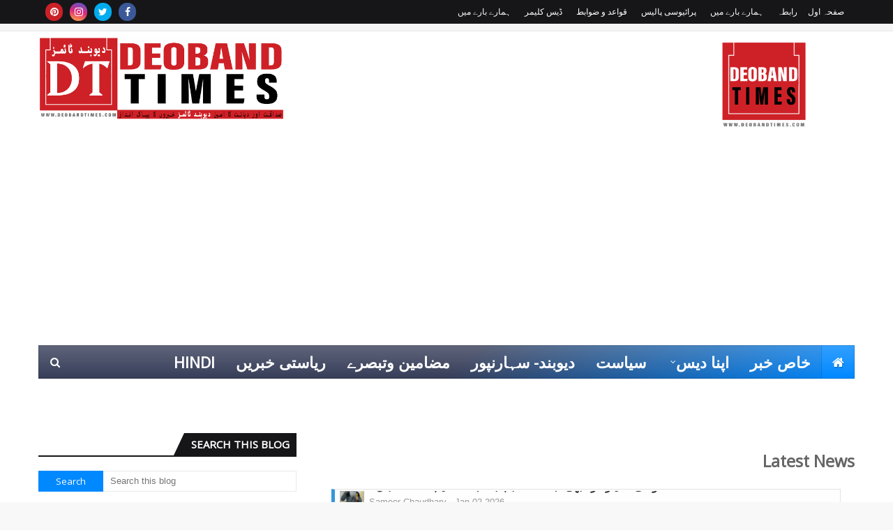

--- FILE ---
content_type: text/html; charset=utf-8
request_url: https://www.google.com/recaptcha/api2/aframe
body_size: 267
content:
<!DOCTYPE HTML><html><head><meta http-equiv="content-type" content="text/html; charset=UTF-8"></head><body><script nonce="8xFgWkDlOD4FMcASJoE-TA">/** Anti-fraud and anti-abuse applications only. See google.com/recaptcha */ try{var clients={'sodar':'https://pagead2.googlesyndication.com/pagead/sodar?'};window.addEventListener("message",function(a){try{if(a.source===window.parent){var b=JSON.parse(a.data);var c=clients[b['id']];if(c){var d=document.createElement('img');d.src=c+b['params']+'&rc='+(localStorage.getItem("rc::a")?sessionStorage.getItem("rc::b"):"");window.document.body.appendChild(d);sessionStorage.setItem("rc::e",parseInt(sessionStorage.getItem("rc::e")||0)+1);localStorage.setItem("rc::h",'1768820963390');}}}catch(b){}});window.parent.postMessage("_grecaptcha_ready", "*");}catch(b){}</script></body></html>

--- FILE ---
content_type: text/javascript; charset=UTF-8
request_url: https://www.deobandtimes.com/feeds/posts/default/-/International?alt=json-in-script&max-results=3&callback=jQuery1124029101238699305965_1768820957319&_=1768820957320
body_size: 7096
content:
// API callback
jQuery1124029101238699305965_1768820957319({"version":"1.0","encoding":"UTF-8","feed":{"xmlns":"http://www.w3.org/2005/Atom","xmlns$openSearch":"http://a9.com/-/spec/opensearchrss/1.0/","xmlns$blogger":"http://schemas.google.com/blogger/2008","xmlns$georss":"http://www.georss.org/georss","xmlns$gd":"http://schemas.google.com/g/2005","xmlns$thr":"http://purl.org/syndication/thread/1.0","id":{"$t":"tag:blogger.com,1999:blog-2596799895386113975"},"updated":{"$t":"2026-01-18T15:52:52.848-08:00"},"category":[{"term":"State"},{"term":"National"},{"term":"Deoband-Saharanpur"},{"term":"Politics"},{"term":"International"},{"term":"articles"},{"term":"Khas Khabar"},{"term":"Deoband Saharanpur"},{"term":"Entertainment"},{"term":"‏State"},{"term":"Sport"},{"term":"ریاستی خبریں"},{"term":"Articals"},{"term":"اپنا ‏دیس"},{"term":"دیوبند\/سہارنپور"},{"term":"‏National‏"},{"term":"Poltics"},{"term":"National State"},{"term":"Natioanl"},{"term":"State Deoband-Saharanpur"},{"term":"State National"},{"term":"test"},{"term":"Deoband-Sahranpur"},{"term":"Intenational"},{"term":"Natonal"},{"term":"دیوبند-سہارنپور"},{"term":"دیوبند\/ سہارنپور"},{"term":"سیاست"},{"term":"Artical"},{"term":"Article"},{"term":"Entertainment انٹرٹینمنٹ"},{"term":"State ‎"},{"term":"اپنا ‏دیس،سیاست"},{"term":"دیوبند- سہارنپور"},{"term":"مضامین وتبصرے"},{"term":"کھیل"},{"term":"Intenaional"},{"term":"Intetnational"},{"term":"Natioanal"},{"term":"National، ‏Deoband Saharanpur"},{"term":"Satet"},{"term":"Sports"},{"term":"انٹرٹینمنٹ"},{"term":"اپنا ‏دیس،خاص خبر"},{"term":"‏Deoband Saharanpur"},{"term":"Aeticles"},{"term":"Arical"},{"term":"Deoband Saharanpur، ‏Politics، ‏State"},{"term":"Deoband-"},{"term":"Deoband-Saharanpur Deoband Saharanpur"},{"term":"Deoband-Saharanpur،National"},{"term":"Inteenational"},{"term":"Intenatonal"},{"term":"Khas Khabar، ‏National"},{"term":"National Articles"},{"term":"National Deoband-Saharanpur"},{"term":"National، ‏State"},{"term":"National،State"},{"term":"Sport کھیل کھلاڑی"},{"term":"Spot"},{"term":"اپنا دیس"},{"term":"اپنا ‏دیس،سیاست،ریاستی خبریں"},{"term":"خاص خبر"},{"term":"دیوبند\/سہارنپور\nاپنا دیس"},{"term":"ریاستی خبریں،اپنا ‏دیس"},{"term":"عالمی ‏منظر نامہ"},{"term":"‏Entertainment"},{"term":"‏National"},{"term":"‏Politics"},{"term":"Aricles"},{"term":"Articales"},{"term":"Articals مضامین وتبصرے"},{"term":"Articals، ‏Politics"},{"term":"Articles Khas Khabar"},{"term":"Deoband"},{"term":"Deoband Deoghar"},{"term":"Deoband Saharanpur، ‏State"},{"term":"Deoband Saharanpur، ‏State ‎"},{"term":"Deoband Saharanpur‎"},{"term":"Deoband-Saharabpur"},{"term":"Deoband-Saharanput"},{"term":"Deoband-Sahrabpur"},{"term":"Deoband-Sharanpur"},{"term":"Deobnad Saharanpur"},{"term":"Deonand-Saharanpur"},{"term":"Droband-Saharanpur"},{"term":"Entertaiment"},{"term":"Entertainmemt"},{"term":"Inernatonal"},{"term":"Internaional"},{"term":"International Articles"},{"term":"Internatonal"},{"term":"Intetional"},{"term":"Intrnatonal"},{"term":"Khas Khabar National"},{"term":"Khas Khabar، ‏State، ‏Deoband Saharanpur"},{"term":"Khas Khabar،International"},{"term":"Khas Khabar،National،Deoband Saharanpur"},{"term":"Nationa"},{"term":"National Khas Khabar"},{"term":"National،"},{"term":"National، ‏Khas ‎Khabar ‎، ‏Deoband Saharanpur"},{"term":"National، ‏State ‎"},{"term":"National، ‏State، ‏Deoband Saharanpur"},{"term":"National،Khas Khabar"},{"term":"National،State، ‏Deoband Saharanpur"},{"term":"National٫Deoband-Saharanpur"},{"term":"National‏اپنا دیس"},{"term":"Nationsl"},{"term":"Pilitics"},{"term":"Politic"},{"term":"Politice"},{"term":"Politics National"},{"term":"Politics، ‏State"},{"term":"Politics،Deoband Saharanpur"},{"term":"Polotics"},{"term":"Saharanpur"},{"term":"Sate"},{"term":"Sport، ‏کھیل"},{"term":"State Articles"},{"term":"State Politics"},{"term":"State، Deoband-Saharanpur"},{"term":"State، ریاستی خبریں"},{"term":"State، ‏"},{"term":"State، ‏Entertainment"},{"term":"State،Deoband Saharanpur"},{"term":"State،KhasKhabar ‎"},{"term":"State،National، ‏Politics"},{"term":"Stu"},{"term":"اتر پردیش، ‏اپنا دیس"},{"term":"اسلامی ‏دنیا،عالمی منظر نامہ"},{"term":"اپنا دیس،سیاست،ریاستی خبریں"},{"term":"اپنا دیس،عالمی ‏منظرنامہ"},{"term":"اپنا ‏دیس،"},{"term":"اپنا ‏دیس، ‏خاص خبر"},{"term":"اپنا ‏دیس، ‏خاص ‏خبر"},{"term":"اپنا ‏دیس، ‏خاص ‏خبر،دیوبند-‏سہارنپور"},{"term":"اپنا ‏دیس، ‏ریاستی خبریں"},{"term":"اپنا ‏دیس، ‏ریاستی خبریں، ‏خاص خبر"},{"term":"اپنا ‏دیس،خاص خبر، ‏ریاستی خبریں"},{"term":"اپنا ‏دیس،ریاستی خبریں"},{"term":"تبصرے و مضامین"},{"term":"خاص خبر، مضامین وتبصرے"},{"term":"خاص خبر،مضامین ‏و تبصرے"},{"term":"خاص ‏خبر، ‏دیوبند-سہارنپور"},{"term":"خاص ‏خبر، ‏مضامین ‏و تبصرے"},{"term":"خاص ‏خبر،مضامین و ‏تبصرے"},{"term":"دیوبند-سہانپور"},{"term":"دیوبند\/سہارنپور، ‏ریاستی خبریں،اپنا دیس"},{"term":"ریاستی خبریں،   ‏"},{"term":"ریاستی خبریں، ‏سیاست"},{"term":"ریاستی خبریں،اپنا دیس"},{"term":"ریاستی خبریں،دیوبند-سہارنپور"},{"term":"ریاستی خبریں،دیوبند-‏سہارنپور"},{"term":"ریاستی خبریں،سیاست"},{"term":"ریاستی خبریں،سیاست، ‏خاص ‏خبر،اپنا ‏دیس"},{"term":"ریاستی ‏خبریں"},{"term":"سیاست، ریاستی خبریں"},{"term":"سیاست، ‏دیوبند-سہارنپور"},{"term":"سیاست،اپنا ‏دیس، ‏ریاستی ‏خبریں"},{"term":"عالمی منظر نامہ،اسلامی دنیا"},{"term":"عالمی منظرنامہ"},{"term":"عالمی منظرنامہ، اپنا دیس"},{"term":"عالمی ‏منظر نامہ، ‏International"},{"term":"عالمی ‏منظر نامہ،اپنا ‏دیس"},{"term":"عالمی ‏منظرنامہ"},{"term":"عالمی ‏منظرنامہ،خاص خبر"},{"term":"مضامین وتبصرے، ‏سیاست، ‏ریاستی خبریں  ‏"},{"term":"نیشنل"},{"term":"پولی"},{"term":"देवबंद सहारनपुर"},{"term":"‎Deoband ‏Saharanpur"},{"term":"‏"},{"term":"‏Articals"},{"term":"‏International"},{"term":"‏Khas ‎Khabar"},{"term":"‏National Articles Deoband Saharanpur ‎"},{"term":"‏ریاستی خبریں"}],"title":{"type":"text","$t":"Deoband Times"},"subtitle":{"type":"html","$t":""},"link":[{"rel":"http://schemas.google.com/g/2005#feed","type":"application/atom+xml","href":"https:\/\/www.deobandtimes.com\/feeds\/posts\/default"},{"rel":"self","type":"application/atom+xml","href":"https:\/\/www.blogger.com\/feeds\/2596799895386113975\/posts\/default\/-\/International?alt=json-in-script\u0026max-results=3"},{"rel":"alternate","type":"text/html","href":"https:\/\/www.deobandtimes.com\/search\/label\/International"},{"rel":"hub","href":"http://pubsubhubbub.appspot.com/"},{"rel":"next","type":"application/atom+xml","href":"https:\/\/www.blogger.com\/feeds\/2596799895386113975\/posts\/default\/-\/International\/-\/International?alt=json-in-script\u0026start-index=4\u0026max-results=3"}],"author":[{"name":{"$t":"Sameer Chaudhary"},"uri":{"$t":"http:\/\/www.blogger.com\/profile\/03393313252661277484"},"email":{"$t":"noreply@blogger.com"},"gd$image":{"rel":"http://schemas.google.com/g/2005#thumbnail","width":"32","height":"17","src":"\/\/blogger.googleusercontent.com\/img\/b\/R29vZ2xl\/AVvXsEi4wGuLM85Bv5PkAX59yorYmAPe3ynOgoPTFtdNh-UNFqVbBW5CfcNsdJqqHkgO68pBHiBUBNbs07NkrMbmg1gp1BOq22sPpLtxBggsAcoZK3J19y7kLvdnA8_siWwyeQ\/s220\/IMG_20220224_003037.jpg"}}],"generator":{"version":"7.00","uri":"http://www.blogger.com","$t":"Blogger"},"openSearch$totalResults":{"$t":"849"},"openSearch$startIndex":{"$t":"1"},"openSearch$itemsPerPage":{"$t":"3"},"entry":[{"id":{"$t":"tag:blogger.com,1999:blog-2596799895386113975.post-8017663107166609591"},"published":{"$t":"2025-03-18T11:08:00.001-07:00"},"updated":{"$t":"2025-03-18T11:17:14.382-07:00"},"category":[{"scheme":"http://www.blogger.com/atom/ns#","term":"International"}],"title":{"type":"text","$t":"جنگ بندی معاہدہ ختم، غزہ پر وحشیانہ بمباری، ۴۰۰ شہید، ۴۴۰ سے زائد زخمی، شہدا میں حماس کی اعلیٰ قیادت شامل، عالمی برادری کی خاموشی پر فلسطینیوں کا احتجاج۔"},"content":{"type":"html","$t":"\u003Cdiv\u003E\u003Cdiv class=\"separator\" style=\"clear: both; text-align: right;\"\u003E\n  \u003Ca href=\"https:\/\/blogger.googleusercontent.com\/img\/a\/AVvXsEg6x9FOHHoV-cwlg4oBh5cNMplH95AZo0GOWwEdcZMD8Vw3mcrHI5w_Asbztr8R_kf-DmPvaqgFYWW2ZTpuoew0qUYASt00ti2Iwx2pvuib_Y8_tuvoFibQcOJP5DmKGOAeb9r4P9i3SfchtIfgEQbXxaUpw392Bl9EszLIJ8x9D6jk30qKk--qbyHIWro\" style=\"margin-left: 1em; margin-right: 1em;\"\u003E\n    \u003Cimg border=\"0\" src=\"https:\/\/blogger.googleusercontent.com\/img\/a\/AVvXsEg6x9FOHHoV-cwlg4oBh5cNMplH95AZo0GOWwEdcZMD8Vw3mcrHI5w_Asbztr8R_kf-DmPvaqgFYWW2ZTpuoew0qUYASt00ti2Iwx2pvuib_Y8_tuvoFibQcOJP5DmKGOAeb9r4P9i3SfchtIfgEQbXxaUpw392Bl9EszLIJ8x9D6jk30qKk--qbyHIWro\" width=\"400\" \/\u003E\n  \u003C\/a\u003E\n\u003C\/div\u003E\u003C\/div\u003E\u003Cdiv style=\"text-align: right;\"\u003Eغزہ؍ تل ابیب۔۱۸؍ مارچ:\u0026nbsp;پیر اور منگل کی درمیانی شب غزہ میں اسرائیلی فضائی حملے میں حماس کی اعلیٰ قیادت شہید ہوگئی۔ غزہ کے حکومتی میڈیا دفتر نے اعلان کیا کہ بمباری میں حکومت کے سربراہ عصام الدعليس، وزیر انصاف احمد الحتہ، وزارت داخلہ کے سیکریٹری محمود ابو وطفہ اور سیکیورٹی ایجنسی کے سربراہ بہجت ابو سلطان شہید ہوگئے۔دفتر نے بیان میں کہا:\"ہم شہدا کے اہل خانہ اور پوری امتِ مسلمہ کے ساتھ تعزیت کا اظہار کرتے ہیں۔ ہماری قیادت کی شہادت ہماری جدوجہد کو نہیں روک سکے گی، بلکہ ہم اپنے عوام کے حقِ آزادی کے لیے مزید ثابت قدم رہیں گے۔\" شرق الاوسط کی رپورٹ کے مطابق غزہ کی وزارتِ صحت کے مطابق، تازہ اسرائیلی بمباری میں 412 فلسطینی شہید ہوئے، جن میں زیادہ تر خواتین اور بچے شامل ہیں۔ جبکہ 440 سے زائد افراد شدید زخمی ہیں، جن میں درجنوں کی حالت تشویشناک ہے۔ اسرائیلی وزیر اعظم بنیامین نیتن یاہو کی حکومت نے جنگ بندی معاہدے کو یکطرفہ طور پر ختم کرتے ہوئے دوبارہ جارحیت کا آغاز کر دیا۔ اسرائیلی فوج نے دعویٰ کیا کہ وہ حماس کے خلاف \"وسیع فوجی آپریشن\" کر رہی ہے۔ اسرائیلی فوج کے ترجمان افیخای ادرعی نے غزہ کے شہریوں کو مشرقی علاقے خالی کرکے مغربی غزہ اور خان یونس منتقل ہونے کی وارننگ دی ہے، جس سے یہ عندیہ ملتا ہے کہ اسرائیل جلد غزہ میں زمینی کارروائی بھی شروع کر سکتا ہے۔ حماس کے رہنما نے کہا:\"نیتن یاہو اور اس کی حکومت نے جنگ بندی معاہدے کو توڑ کر غزہ کے قیدیوں کو نامعلوم انجام کی طرف دھکیل دیا ہے۔انہوں نے عالمی برادری سے مطالبہ کیا کہ وہ اسرائیل کو جنگ بندی معاہدے پر کاربند رہنے پر مجبور کرے۔عالمی برادری نے غزہ میں اسرائیلی حملے کی شدید مذمت کی ہے۔ واشنگٹن میں وائٹ ہاؤس کے ترجمان نے تصدیق کی کہ اسرائیل نے حملے سے قبل امریکی انتظامیہ کو آگاہ کر دیا تھا۔فلسطینی محکمہ صحت کے مطابق، بمباری سے سیکڑوں عمارتیں ملبے کا ڈھیر بن گئیں اور درجنوں لاشیں اب بھی ملبے تلے دبی ہوئی ہیں۔ اسپتالوں میں زخمیوں کے لیے جگہ نہیں ہے اور طبی سہولیات کی شدید قلت پیدا ہو گئی ہے۔فلسطینی تجزیہ کار سعید زیاد نے کہا:\"نیتن یاہو نے اپنے سیاسی وجود کو بچانے کے لیے غزہ کے بچوں کا خون بہایا ہے۔ وہ اپنی حکومت کی بقا کے لیے فلسطینیوں پر وحشیانہ حملے کر رہا ہے۔\"فلسطینی حکومت نے عالمی برادری سے فوری مداخلت کا مطالبہ کرتے ہوئے کہا:\"اسرائیل کی بربریت روکنے کے لیے اقوام متحدہ، عالمی عدالتِ انصاف اور انسانی حقوق کی تنظیمیں فوری کارروائی کریں۔\"حماس کے رہنما عزت الرشق نے کہا:\"نیتن یاہو نے نہ صرف غذائی اور طبی امداد کو غزہ میں داخل ہونے سے روکا بلکہ معصوم بچوں کو بھی ان کے بستروں میں قتل کر دیا۔\"انہوں نے مزید کہا:\"اسرائیل نے عالمی برادری اور ثالثوں کے سامنے کیے گئے وعدوں کو توڑ دیا ہے۔ نیتن یاہو کا جنگ بندی معاہدے سے انحراف دراصل داخلی بحران سے بچنے کے لیے ایک سیاسی چال ہے۔ وہ اپنی سیاسی بقا کے لیے فلسطینی قیدیوں کو موت کے منہ میں دھکیل رہا ہے۔\"عینی شاہدین نے بتایا کہ اسرائیلی فوج نے شہریوں کے گھروں، پناہ گزین کیمپوں اور امدادی مراکز کو براہِ راست نشانہ بنایا۔ ان حملوں میں بڑی تعداد میں خواتین، بچے اور بزرگ شہید اور زخمی ہوئے۔حماس نے ثالثوں سے مطالبہ کیا کہ وہ اسرائیل کی جانب سے معاہدے کی خلاف ورزی کو بے نقاب کریں۔ عزت الرشق نے کہا:\"عالمی ثالث اسرائیل کی حقیقت دنیا کے سامنے لائیں اور اس کے جارحانہ حملے کی مذمت کریں۔\"اسرائیلی میڈیا کے مطابق، امریکی ایلچی اسٹیو وِٹکوف نے دونوں فریقین کو ایک نیا معاہدہ پیش کیا تھا، جس میں 50 دن کی جنگ بندی کے بدلے 5 اسرائیلی قیدیوں کی رہائی کی تجویز دی گئی تھی۔ اس معاہدے میں فلسطینی قیدیوں کی رہائی، انسانی امداد کی فراہمی اور دوسرے مرحلے کے مذاکرات شامل تھے۔جمعے کے روز، حماس نے ثالثوں کے معاہدے کو قبول کرتے ہوئے ایک امریکی-اسرائیلی فوجی اور چار دوہری شہریت رکھنے والے افراد کی لاشیں حوالے کرنے پر رضامندی ظاہر کی تھی۔ تاہم، اسرائیل نے اچانک معاہدے سے پیچھے ہٹتے ہوئے غزہ پر بڑے پیمانے پر حملہ کر دیا۔اسرائیلی وزیر اعظم کے دفتر نے دعویٰ کیا کہ حملے میں \"حماس کے ٹھکانوں\" کو نشانہ بنایا گیا۔\"اسرائیل اب حماس کے خلاف زیادہ شدت سے فوجی کارروائی کرے گا۔\"اسرائیلی فوج اور خفیہ ایجنسی شاباک نے مشترکہ بیان میں کہا:\"حکومت کی ہدایت پر، ہم نے غزہ میں حماس کے خلاف بڑے پیمانے پر فوجی آپریشن کا آغاز کر دیا ہے۔\"حماس نے بیان میں کہا:\"اسرائیلی حملہ غزہ میں نسل کشی کا تسلسل اور جنگ بندی معاہدے کی کھلی خلاف ورزی ہے۔\"حماس نے امتِ مسلمہ سے مطالبہ کیا کہ وہ اسرائیلی جارحیت کے خلاف احتجاج کریں۔\"عالمِ اسلام کو اسرائیل کی نسل کشی کے خلاف آواز بلند کرنی چاہیے اور فلسطینی عوام کے ساتھ یکجہتی کا مظاہرہ کرنا چاہیے۔\"\u003C\/div\u003E"},"link":[{"rel":"replies","type":"application/atom+xml","href":"https:\/\/www.deobandtimes.com\/feeds\/8017663107166609591\/comments\/default","title":"Post Comments"},{"rel":"replies","type":"text/html","href":"https:\/\/www.deobandtimes.com\/2025\/03\/blog-post_18.html#comment-form","title":"0 Comments"},{"rel":"edit","type":"application/atom+xml","href":"https:\/\/www.blogger.com\/feeds\/2596799895386113975\/posts\/default\/8017663107166609591"},{"rel":"self","type":"application/atom+xml","href":"https:\/\/www.blogger.com\/feeds\/2596799895386113975\/posts\/default\/8017663107166609591"},{"rel":"alternate","type":"text/html","href":"https:\/\/www.deobandtimes.com\/2025\/03\/blog-post_18.html","title":"جنگ بندی معاہدہ ختم، غزہ پر وحشیانہ بمباری، ۴۰۰ شہید، ۴۴۰ سے زائد زخمی، شہدا میں حماس کی اعلیٰ قیادت شامل، عالمی برادری کی خاموشی پر فلسطینیوں کا احتجاج۔"}],"author":[{"name":{"$t":"Sameer Chaudhary"},"uri":{"$t":"http:\/\/www.blogger.com\/profile\/03393313252661277484"},"email":{"$t":"noreply@blogger.com"},"gd$image":{"rel":"http://schemas.google.com/g/2005#thumbnail","width":"32","height":"17","src":"\/\/blogger.googleusercontent.com\/img\/b\/R29vZ2xl\/AVvXsEi4wGuLM85Bv5PkAX59yorYmAPe3ynOgoPTFtdNh-UNFqVbBW5CfcNsdJqqHkgO68pBHiBUBNbs07NkrMbmg1gp1BOq22sPpLtxBggsAcoZK3J19y7kLvdnA8_siWwyeQ\/s220\/IMG_20220224_003037.jpg"}}],"media$thumbnail":{"xmlns$media":"http://search.yahoo.com/mrss/","url":"https:\/\/blogger.googleusercontent.com\/img\/a\/AVvXsEg6x9FOHHoV-cwlg4oBh5cNMplH95AZo0GOWwEdcZMD8Vw3mcrHI5w_Asbztr8R_kf-DmPvaqgFYWW2ZTpuoew0qUYASt00ti2Iwx2pvuib_Y8_tuvoFibQcOJP5DmKGOAeb9r4P9i3SfchtIfgEQbXxaUpw392Bl9EszLIJ8x9D6jk30qKk--qbyHIWro=s72-c","height":"72","width":"72"},"thr$total":{"$t":"0"}},{"id":{"$t":"tag:blogger.com,1999:blog-2596799895386113975.post-8368072638922931864"},"published":{"$t":"2025-02-13T09:27:00.001-08:00"},"updated":{"$t":"2025-02-13T09:38:10.972-08:00"},"category":[{"scheme":"http://www.blogger.com/atom/ns#","term":"International"}],"title":{"type":"text","$t":"غزہ جنگ بندی، فریقین کی جانب سے نئی پیش رفت حماس اور اسرائیل کی طرف سے مثبت اشارے، سنیچر کو قیدیوں کی رہائی، غزہ میں امداد کی ترسیل میں تیزی۔"},"content":{"type":"html","$t":"\u003Cdiv\u003E\u003Cdiv class=\"separator\" style=\"clear: both; text-align: right;\"\u003E\n  \u003Ca href=\"https:\/\/blogger.googleusercontent.com\/img\/a\/AVvXsEiesY6sIgyC7ZYNoq-hQV0nYPKwNNMM1b3v6RzHVUNmJ6luv9kZkYs8qRqrzS9QR64w9-mI0-CeoEo2YXV5Y5ZnDtLkC9_fbDbOFlODp2veei0fWspjAGSR0EBxkBDhAk8Jr228nLoWuaRmK5cJoHsj6izwyZnEHxfoZQrmo23aWH0-AL0Ut5uA8imgfQY\" style=\"margin-left: 1em; margin-right: 1em;\"\u003E\n    \u003Cimg border=\"0\" src=\"https:\/\/blogger.googleusercontent.com\/img\/a\/AVvXsEiesY6sIgyC7ZYNoq-hQV0nYPKwNNMM1b3v6RzHVUNmJ6luv9kZkYs8qRqrzS9QR64w9-mI0-CeoEo2YXV5Y5ZnDtLkC9_fbDbOFlODp2veei0fWspjAGSR0EBxkBDhAk8Jr228nLoWuaRmK5cJoHsj6izwyZnEHxfoZQrmo23aWH0-AL0Ut5uA8imgfQY\" width=\"400\" \/\u003E\n  \u003C\/a\u003E\n\u003C\/div\u003E\u003C\/div\u003E\u003Cdiv style=\"text-align: right;\"\u003Eنئی دہلی ۔۱۳؍ فروری: اسرائیلی اخبار ہآرتس نے فلسطینی ذرائع کے حوالے سے رپورٹ دی ہے کہ اسرائیل اور حماس نے جنگ بندی اور قیدیوں کے تبادلے سے متعلق اگلے اقدامات پر اتفاق کر لیا ہے، جس کے تحت ہفتے کے روز تین اسرائیلی قیدیوں کو رہا کیا جائے گا۔ ذرائع کے مطابق، اسرائیل غزہ میں مزید امدادی سامان داخل ہونے دے گا، جس میں خیمے، ایندھن اور طبی ساز و سامان شامل ہوگا۔ اس بات کی تصدیق اسرائیلی چینل \"12 نیوز\" نے بھی کی ہے۔اطلاعات کے مطابق کئی ساری گاڑیاں قطاع غزہ میں آج داخل بھی ہوئی ہیں جس میں سلینڈر اور خیموں کی گاڑیاں شامل تھی۔ دوسری جانب، مصری خبر رساں ادارے \"القاہرہ الاخباریہ\" کے مطابق، معبر رفح کے مصری جانب بھاری مشینری کی قطاریں لگی ہوئی ہیں، جو جلد ہی غزہ میں داخل ہوں گی۔ اس کے علاوہ، موبائل گھروں سے لدی کئی ٹرک بھی غزہ پہنچنے کے لیے تیار کھڑی ہیں۔پیر کے روز حماس ترجمان ابو عبیدہ نے قیدیوں کی رہائی کو مؤخر کرنے کا اعلان کیا تھا، جس کی وجہ اسرائیل کی جانب سے معاہدے کی خلاف ورزی اور امدادی سامان کی عدم فراہمی بتائی گئی۔ اس پر امریکی صدر ڈونلڈ ٹرمپ نے خبردار کیا کہ اگر ہفتے تک تمام قیدی رہا نہ کیے گئے تو \"جہنم کے دروازے کھل جائیں گے\"۔اسرائیلی وزیر اعظم بنیامین نیتن یاہو نے بھی عندیہ دیا کہ اگر ہفتے کو قیدی رہا نہ کیے گئے تو جنگ بندی ختم کر دی جائے گی۔قبل ازیں حماس کے ایک سرکردہ وفد نے غزہ میں حماس کے سربراہ خلیل الحیہ کی قیادت میں مصری حکام سے ملاقات کی تھی۔حماس نے کہا کہ اس کے وفد نے جنگ بندی معاہدے پر عمل درآمد اور قیدیوں کے تبادلے پر بات چیت کے لیے ثالثوں کے ساتھ تبادلہ خیال کیا ہے۔ مذاکرات میں مثبت جذبہ غالب رہا۔ مصر اور قطر کے ثالث بھائیوں نے رکاوٹوں کو دور کرنے کے لیے ہرممکن کوشش کی۔حماس نے ایک بیان میں کہا: یہ بات چیت اسرائیل کی پے در پے خلاف ورزیوں کے تناظر میں ہوئی ہے، جب انہوں نے قاہرہ میں مصری جنرل انٹیلی جنس سروس کے سربراہ میجر جنرل حسن رشاد کے ساتھ ملاقات کی اور قطر کے وزیر اعظم اور وزیر خارجہ شیخ محمد بن عبدالرحمن الثانی کے ساتھ ٹیلی فون پر بات چیت بھی کی۔حماس کے وفد نے مصر اور قطر میں مذاکراتی فائل کے عہدیداروں کے ساتھ ساتھ ثالثی کرنے والے بھائیوں کی تکنیکی ورکنگ ٹیموں سے بھی ملاقاتیں کیں اور رابطے کیے جو معاہدے کے تمام پہلوؤں پر عمل درآمد کی پیروی کر رہی ہیں۔حماس نے اس بات پر زور دیا کہ تمام ملاقاتوں اور رابطوں کے دوران ہونے والی بات چیت میں معاہدے کی تمام شرائط پر عمل درآمد کی ضرورت پر توجہ مرکوز کی گئی، خاص طور پر ہمارے لوگوں کے لیے فوری ہوم شیلٹرز، خیمے، بھاری سامان، طبی سامان، ایندھن، اور معاہدے میں شامل ہر چیز پر بات کی گئی۔\u003C\/div\u003E"},"link":[{"rel":"replies","type":"application/atom+xml","href":"https:\/\/www.deobandtimes.com\/feeds\/8368072638922931864\/comments\/default","title":"Post Comments"},{"rel":"replies","type":"text/html","href":"https:\/\/www.deobandtimes.com\/2025\/02\/blog-post_52.html#comment-form","title":"0 Comments"},{"rel":"edit","type":"application/atom+xml","href":"https:\/\/www.blogger.com\/feeds\/2596799895386113975\/posts\/default\/8368072638922931864"},{"rel":"self","type":"application/atom+xml","href":"https:\/\/www.blogger.com\/feeds\/2596799895386113975\/posts\/default\/8368072638922931864"},{"rel":"alternate","type":"text/html","href":"https:\/\/www.deobandtimes.com\/2025\/02\/blog-post_52.html","title":"غزہ جنگ بندی، فریقین کی جانب سے نئی پیش رفت حماس اور اسرائیل کی طرف سے مثبت اشارے، سنیچر کو قیدیوں کی رہائی، غزہ میں امداد کی ترسیل میں تیزی۔"}],"author":[{"name":{"$t":"Sameer Chaudhary"},"uri":{"$t":"http:\/\/www.blogger.com\/profile\/03393313252661277484"},"email":{"$t":"noreply@blogger.com"},"gd$image":{"rel":"http://schemas.google.com/g/2005#thumbnail","width":"32","height":"17","src":"\/\/blogger.googleusercontent.com\/img\/b\/R29vZ2xl\/AVvXsEi4wGuLM85Bv5PkAX59yorYmAPe3ynOgoPTFtdNh-UNFqVbBW5CfcNsdJqqHkgO68pBHiBUBNbs07NkrMbmg1gp1BOq22sPpLtxBggsAcoZK3J19y7kLvdnA8_siWwyeQ\/s220\/IMG_20220224_003037.jpg"}}],"media$thumbnail":{"xmlns$media":"http://search.yahoo.com/mrss/","url":"https:\/\/blogger.googleusercontent.com\/img\/a\/AVvXsEiesY6sIgyC7ZYNoq-hQV0nYPKwNNMM1b3v6RzHVUNmJ6luv9kZkYs8qRqrzS9QR64w9-mI0-CeoEo2YXV5Y5ZnDtLkC9_fbDbOFlODp2veei0fWspjAGSR0EBxkBDhAk8Jr228nLoWuaRmK5cJoHsj6izwyZnEHxfoZQrmo23aWH0-AL0Ut5uA8imgfQY=s72-c","height":"72","width":"72"},"thr$total":{"$t":"0"}},{"id":{"$t":"tag:blogger.com,1999:blog-2596799895386113975.post-9133954512321134675"},"published":{"$t":"2024-12-22T09:30:00.001-08:00"},"updated":{"$t":"2024-12-22T09:31:16.074-08:00"},"category":[{"scheme":"http://www.blogger.com/atom/ns#","term":"International"}],"title":{"type":"text","$t":"وزیر اعظم مودی کو کویت کے اعلیٰ ترین قومی اعزاز \"دی آرڈر آف مبارک الکبیر\" سے نوازا گیا۔"},"content":{"type":"html","$t":"\u003Cdiv\u003E\u003Cdiv class=\"separator\" style=\"clear: both; text-align: right;\"\u003E\n  \u003Ca href=\"https:\/\/blogger.googleusercontent.com\/img\/a\/AVvXsEj3YCs9I04rOzs3UD5KDcP885958zvBPxXWDxvOqkSuad1ERxdaZZd5HMecKhH33bseAV27f0MbV8ngE-IsHg3LcUCXpyNxe9zDfe0LJS0MtdqylZ6o_Rvnn_rJa-Y9WbzkLU6wXHB-pLJcAQdoS-GqpcIhrPIXO9oOBM9184-o2jV6FeZ1QKN1xNhP-Ew\" style=\"margin-left: 1em; margin-right: 1em;\"\u003E\n    \u003Cimg border=\"0\" src=\"https:\/\/blogger.googleusercontent.com\/img\/a\/AVvXsEj3YCs9I04rOzs3UD5KDcP885958zvBPxXWDxvOqkSuad1ERxdaZZd5HMecKhH33bseAV27f0MbV8ngE-IsHg3LcUCXpyNxe9zDfe0LJS0MtdqylZ6o_Rvnn_rJa-Y9WbzkLU6wXHB-pLJcAQdoS-GqpcIhrPIXO9oOBM9184-o2jV6FeZ1QKN1xNhP-Ew\" width=\"400\" \/\u003E\n  \u003C\/a\u003E\n\u003C\/div\u003E\u003C\/div\u003E\u003Cdiv style=\"text-align: right;\"\u003Eمودی کو کویت کے امیر شیخ مشعل الاحمد الجابر الصباح نے اتوار کو کویت کے اعلیٰ ترین قومی اعزاز 'دی آرڈر آف مبارک الکبیر' سے نوازا۔\u003C\/div\u003E\u003Cdiv style=\"text-align: right;\"\u003Eنئی دہلی، کویت سٹی: وزیر اعظم نریندر مودی کو کویت کے امیر شیخ مشعل الاحمد الجابر الصباح نے اتوار کو کویت کے اعلیٰ ترین قومی اعزاز ‘دی آرڈر آف مبارک الکبیر’ سے نوازا۔\u003C\/div\u003E\u003Cdiv style=\"text-align: right;\"\u003Eاس موقع پر کویت کے ولی عہد اور وزیراعظم شیخ احمد العبداللہ الاحمد الصباح بھی موجود تھے۔ مسٹر مودی نے اس اعزاز کو ہندوستان اور کویت کے درمیان دیرینہ دوستی، کویت میں ہندوستانی برادری اور ہندوستان کے 1.4 بلین عوام کے نام وقف کیا۔ تقریباً 43 سال بعد کسی ہندوستانی وزیر اعظم کے کویت کے تاریخی دورے پر اس اعزاز سے نوازا جانا اس موقع پر ایک خاص معنی رکھتا ہے۔ یہ اعزاز 1974 میں قائم کیا گیا تھا اور اس کے بعد سے یہ بل کلنٹن، پرنس چارلس اور جارج بش جیسے منتخب عالمی رہنماؤں کو دیا گیا ہے۔\u003C\/div\u003E\u003Cdiv style=\"text-align: right;\"\u003E\u003Cbr \/\u003E\u003C\/div\u003E\u003Cdiv style=\"text-align: right;\"\u003E\u003Cb\u003Eسمیر چودھری\u003C\/b\u003E۔\u003C\/div\u003E"},"link":[{"rel":"replies","type":"application/atom+xml","href":"https:\/\/www.deobandtimes.com\/feeds\/9133954512321134675\/comments\/default","title":"Post Comments"},{"rel":"replies","type":"text/html","href":"https:\/\/www.deobandtimes.com\/2024\/12\/blog-post_61.html#comment-form","title":"0 Comments"},{"rel":"edit","type":"application/atom+xml","href":"https:\/\/www.blogger.com\/feeds\/2596799895386113975\/posts\/default\/9133954512321134675"},{"rel":"self","type":"application/atom+xml","href":"https:\/\/www.blogger.com\/feeds\/2596799895386113975\/posts\/default\/9133954512321134675"},{"rel":"alternate","type":"text/html","href":"https:\/\/www.deobandtimes.com\/2024\/12\/blog-post_61.html","title":"وزیر اعظم مودی کو کویت کے اعلیٰ ترین قومی اعزاز \"دی آرڈر آف مبارک الکبیر\" سے نوازا گیا۔"}],"author":[{"name":{"$t":"Sameer Chaudhary"},"uri":{"$t":"http:\/\/www.blogger.com\/profile\/03393313252661277484"},"email":{"$t":"noreply@blogger.com"},"gd$image":{"rel":"http://schemas.google.com/g/2005#thumbnail","width":"32","height":"17","src":"\/\/blogger.googleusercontent.com\/img\/b\/R29vZ2xl\/AVvXsEi4wGuLM85Bv5PkAX59yorYmAPe3ynOgoPTFtdNh-UNFqVbBW5CfcNsdJqqHkgO68pBHiBUBNbs07NkrMbmg1gp1BOq22sPpLtxBggsAcoZK3J19y7kLvdnA8_siWwyeQ\/s220\/IMG_20220224_003037.jpg"}}],"media$thumbnail":{"xmlns$media":"http://search.yahoo.com/mrss/","url":"https:\/\/blogger.googleusercontent.com\/img\/a\/AVvXsEj3YCs9I04rOzs3UD5KDcP885958zvBPxXWDxvOqkSuad1ERxdaZZd5HMecKhH33bseAV27f0MbV8ngE-IsHg3LcUCXpyNxe9zDfe0LJS0MtdqylZ6o_Rvnn_rJa-Y9WbzkLU6wXHB-pLJcAQdoS-GqpcIhrPIXO9oOBM9184-o2jV6FeZ1QKN1xNhP-Ew=s72-c","height":"72","width":"72"},"thr$total":{"$t":"0"}}]}});

--- FILE ---
content_type: text/javascript; charset=UTF-8
request_url: https://www.deobandtimes.com/feeds/posts/default/-/State?alt=json-in-script&max-results=3&callback=jQuery1124029101238699305965_1768820957313&_=1768820957314
body_size: 5758
content:
// API callback
jQuery1124029101238699305965_1768820957313({"version":"1.0","encoding":"UTF-8","feed":{"xmlns":"http://www.w3.org/2005/Atom","xmlns$openSearch":"http://a9.com/-/spec/opensearchrss/1.0/","xmlns$blogger":"http://schemas.google.com/blogger/2008","xmlns$georss":"http://www.georss.org/georss","xmlns$gd":"http://schemas.google.com/g/2005","xmlns$thr":"http://purl.org/syndication/thread/1.0","id":{"$t":"tag:blogger.com,1999:blog-2596799895386113975"},"updated":{"$t":"2026-01-18T15:52:52.848-08:00"},"category":[{"term":"State"},{"term":"National"},{"term":"Deoband-Saharanpur"},{"term":"Politics"},{"term":"International"},{"term":"articles"},{"term":"Khas Khabar"},{"term":"Deoband Saharanpur"},{"term":"Entertainment"},{"term":"‏State"},{"term":"Sport"},{"term":"ریاستی خبریں"},{"term":"Articals"},{"term":"اپنا ‏دیس"},{"term":"دیوبند\/سہارنپور"},{"term":"‏National‏"},{"term":"Poltics"},{"term":"National State"},{"term":"Natioanl"},{"term":"State Deoband-Saharanpur"},{"term":"State National"},{"term":"test"},{"term":"Deoband-Sahranpur"},{"term":"Intenational"},{"term":"Natonal"},{"term":"دیوبند-سہارنپور"},{"term":"دیوبند\/ سہارنپور"},{"term":"سیاست"},{"term":"Artical"},{"term":"Article"},{"term":"Entertainment انٹرٹینمنٹ"},{"term":"State ‎"},{"term":"اپنا ‏دیس،سیاست"},{"term":"دیوبند- سہارنپور"},{"term":"مضامین وتبصرے"},{"term":"کھیل"},{"term":"Intenaional"},{"term":"Intetnational"},{"term":"Natioanal"},{"term":"National، ‏Deoband Saharanpur"},{"term":"Satet"},{"term":"Sports"},{"term":"انٹرٹینمنٹ"},{"term":"اپنا ‏دیس،خاص خبر"},{"term":"‏Deoband Saharanpur"},{"term":"Aeticles"},{"term":"Arical"},{"term":"Deoband Saharanpur، ‏Politics، ‏State"},{"term":"Deoband-"},{"term":"Deoband-Saharanpur Deoband Saharanpur"},{"term":"Deoband-Saharanpur،National"},{"term":"Inteenational"},{"term":"Intenatonal"},{"term":"Khas Khabar، ‏National"},{"term":"National Articles"},{"term":"National Deoband-Saharanpur"},{"term":"National، ‏State"},{"term":"National،State"},{"term":"Sport کھیل کھلاڑی"},{"term":"Spot"},{"term":"اپنا دیس"},{"term":"اپنا ‏دیس،سیاست،ریاستی خبریں"},{"term":"خاص خبر"},{"term":"دیوبند\/سہارنپور\nاپنا دیس"},{"term":"ریاستی خبریں،اپنا ‏دیس"},{"term":"عالمی ‏منظر نامہ"},{"term":"‏Entertainment"},{"term":"‏National"},{"term":"‏Politics"},{"term":"Aricles"},{"term":"Articales"},{"term":"Articals مضامین وتبصرے"},{"term":"Articals، ‏Politics"},{"term":"Articles Khas Khabar"},{"term":"Deoband"},{"term":"Deoband Deoghar"},{"term":"Deoband Saharanpur، ‏State"},{"term":"Deoband Saharanpur، ‏State ‎"},{"term":"Deoband Saharanpur‎"},{"term":"Deoband-Saharabpur"},{"term":"Deoband-Saharanput"},{"term":"Deoband-Sahrabpur"},{"term":"Deoband-Sharanpur"},{"term":"Deobnad Saharanpur"},{"term":"Deonand-Saharanpur"},{"term":"Droband-Saharanpur"},{"term":"Entertaiment"},{"term":"Entertainmemt"},{"term":"Inernatonal"},{"term":"Internaional"},{"term":"International Articles"},{"term":"Internatonal"},{"term":"Intetional"},{"term":"Intrnatonal"},{"term":"Khas Khabar National"},{"term":"Khas Khabar، ‏State، ‏Deoband Saharanpur"},{"term":"Khas Khabar،International"},{"term":"Khas Khabar،National،Deoband Saharanpur"},{"term":"Nationa"},{"term":"National Khas Khabar"},{"term":"National،"},{"term":"National، ‏Khas ‎Khabar ‎، ‏Deoband Saharanpur"},{"term":"National، ‏State ‎"},{"term":"National، ‏State، ‏Deoband Saharanpur"},{"term":"National،Khas Khabar"},{"term":"National،State، ‏Deoband Saharanpur"},{"term":"National٫Deoband-Saharanpur"},{"term":"National‏اپنا دیس"},{"term":"Nationsl"},{"term":"Pilitics"},{"term":"Politic"},{"term":"Politice"},{"term":"Politics National"},{"term":"Politics، ‏State"},{"term":"Politics،Deoband Saharanpur"},{"term":"Polotics"},{"term":"Saharanpur"},{"term":"Sate"},{"term":"Sport، ‏کھیل"},{"term":"State Articles"},{"term":"State Politics"},{"term":"State، Deoband-Saharanpur"},{"term":"State، ریاستی خبریں"},{"term":"State، ‏"},{"term":"State، ‏Entertainment"},{"term":"State،Deoband Saharanpur"},{"term":"State،KhasKhabar ‎"},{"term":"State،National، ‏Politics"},{"term":"Stu"},{"term":"اتر پردیش، ‏اپنا دیس"},{"term":"اسلامی ‏دنیا،عالمی منظر نامہ"},{"term":"اپنا دیس،سیاست،ریاستی خبریں"},{"term":"اپنا دیس،عالمی ‏منظرنامہ"},{"term":"اپنا ‏دیس،"},{"term":"اپنا ‏دیس، ‏خاص خبر"},{"term":"اپنا ‏دیس، ‏خاص ‏خبر"},{"term":"اپنا ‏دیس، ‏خاص ‏خبر،دیوبند-‏سہارنپور"},{"term":"اپنا ‏دیس، ‏ریاستی خبریں"},{"term":"اپنا ‏دیس، ‏ریاستی خبریں، ‏خاص خبر"},{"term":"اپنا ‏دیس،خاص خبر، ‏ریاستی خبریں"},{"term":"اپنا ‏دیس،ریاستی خبریں"},{"term":"تبصرے و مضامین"},{"term":"خاص خبر، مضامین وتبصرے"},{"term":"خاص خبر،مضامین ‏و تبصرے"},{"term":"خاص ‏خبر، ‏دیوبند-سہارنپور"},{"term":"خاص ‏خبر، ‏مضامین ‏و تبصرے"},{"term":"خاص ‏خبر،مضامین و ‏تبصرے"},{"term":"دیوبند-سہانپور"},{"term":"دیوبند\/سہارنپور، ‏ریاستی خبریں،اپنا دیس"},{"term":"ریاستی خبریں،   ‏"},{"term":"ریاستی خبریں، ‏سیاست"},{"term":"ریاستی خبریں،اپنا دیس"},{"term":"ریاستی خبریں،دیوبند-سہارنپور"},{"term":"ریاستی خبریں،دیوبند-‏سہارنپور"},{"term":"ریاستی خبریں،سیاست"},{"term":"ریاستی خبریں،سیاست، ‏خاص ‏خبر،اپنا ‏دیس"},{"term":"ریاستی ‏خبریں"},{"term":"سیاست، ریاستی خبریں"},{"term":"سیاست، ‏دیوبند-سہارنپور"},{"term":"سیاست،اپنا ‏دیس، ‏ریاستی ‏خبریں"},{"term":"عالمی منظر نامہ،اسلامی دنیا"},{"term":"عالمی منظرنامہ"},{"term":"عالمی منظرنامہ، اپنا دیس"},{"term":"عالمی ‏منظر نامہ، ‏International"},{"term":"عالمی ‏منظر نامہ،اپنا ‏دیس"},{"term":"عالمی ‏منظرنامہ"},{"term":"عالمی ‏منظرنامہ،خاص خبر"},{"term":"مضامین وتبصرے، ‏سیاست، ‏ریاستی خبریں  ‏"},{"term":"نیشنل"},{"term":"پولی"},{"term":"देवबंद सहारनपुर"},{"term":"‎Deoband ‏Saharanpur"},{"term":"‏"},{"term":"‏Articals"},{"term":"‏International"},{"term":"‏Khas ‎Khabar"},{"term":"‏National Articles Deoband Saharanpur ‎"},{"term":"‏ریاستی خبریں"}],"title":{"type":"text","$t":"Deoband Times"},"subtitle":{"type":"html","$t":""},"link":[{"rel":"http://schemas.google.com/g/2005#feed","type":"application/atom+xml","href":"https:\/\/www.deobandtimes.com\/feeds\/posts\/default"},{"rel":"self","type":"application/atom+xml","href":"https:\/\/www.blogger.com\/feeds\/2596799895386113975\/posts\/default\/-\/State?alt=json-in-script\u0026max-results=3"},{"rel":"alternate","type":"text/html","href":"https:\/\/www.deobandtimes.com\/search\/label\/State"},{"rel":"hub","href":"http://pubsubhubbub.appspot.com/"},{"rel":"next","type":"application/atom+xml","href":"https:\/\/www.blogger.com\/feeds\/2596799895386113975\/posts\/default\/-\/State\/-\/State?alt=json-in-script\u0026start-index=4\u0026max-results=3"}],"author":[{"name":{"$t":"Sameer Chaudhary"},"uri":{"$t":"http:\/\/www.blogger.com\/profile\/03393313252661277484"},"email":{"$t":"noreply@blogger.com"},"gd$image":{"rel":"http://schemas.google.com/g/2005#thumbnail","width":"32","height":"17","src":"\/\/blogger.googleusercontent.com\/img\/b\/R29vZ2xl\/AVvXsEi4wGuLM85Bv5PkAX59yorYmAPe3ynOgoPTFtdNh-UNFqVbBW5CfcNsdJqqHkgO68pBHiBUBNbs07NkrMbmg1gp1BOq22sPpLtxBggsAcoZK3J19y7kLvdnA8_siWwyeQ\/s220\/IMG_20220224_003037.jpg"}}],"generator":{"version":"7.00","uri":"http://www.blogger.com","$t":"Blogger"},"openSearch$totalResults":{"$t":"3412"},"openSearch$startIndex":{"$t":"1"},"openSearch$itemsPerPage":{"$t":"3"},"entry":[{"id":{"$t":"tag:blogger.com,1999:blog-2596799895386113975.post-2188334030915403715"},"published":{"$t":"2025-05-16T04:21:00.000-07:00"},"updated":{"$t":"2025-05-16T04:23:11.889-07:00"},"category":[{"scheme":"http://www.blogger.com/atom/ns#","term":"State"}],"title":{"type":"text","$t":"اولاد کے لئے اپنی آخرت خراب نہ کریں : خطیب محمد اقبال۔"},"content":{"type":"html","$t":"\u003Cdiv\u003E\u003Cdiv class=\"separator\" style=\"clear: both; text-align: right;\"\u003E\n  \u003Ca href=\"https:\/\/blogger.googleusercontent.com\/img\/a\/AVvXsEjiMCtKIutwBmnZaKrMEMCGfopLyQSY6KgbAXjlSAHXElV7fcoYM0b9c263Wv1PgEIwnjjAhwWuJJ8Y1OgRICGOl9li7WbVT0duoDbpG_avvdhXUoobJEaVTfIgCC_ENJvcExREAOx149zkzpwe0mQcwaYEinC9vIrCDMAEUiVi1p6Ilgw876DJJJ2MenA\" style=\"margin-left: 1em; margin-right: 1em;\"\u003E\n    \u003Cimg border=\"0\" src=\"https:\/\/blogger.googleusercontent.com\/img\/a\/AVvXsEjiMCtKIutwBmnZaKrMEMCGfopLyQSY6KgbAXjlSAHXElV7fcoYM0b9c263Wv1PgEIwnjjAhwWuJJ8Y1OgRICGOl9li7WbVT0duoDbpG_avvdhXUoobJEaVTfIgCC_ENJvcExREAOx149zkzpwe0mQcwaYEinC9vIrCDMAEUiVi1p6Ilgw876DJJJ2MenA\" width=\"400\" \/\u003E\n  \u003C\/a\u003E\n\u003C\/div\u003E\u003Cdiv\u003E\u003Cdiv style=\"text-align: right;\"\u003Eآگرہ:\u0026nbsp; مسجد نہر والی سکندرا کے خطیب محمد اقبال نے اپنے خطبہ جمعہ میں لوگوں کو آگاہ کیا کہ اپنی اولاد کی خاطر خود کو جہنمی نہ بناؤ۔ انھوں نے پہلے ایک حدیث بیان کی ابن ماجہ حدیث نمبر\u003C\/div\u003E\u003Cdiv style=\"text-align: right;\"\u003E\u0026nbsp;3966\u003C\/div\u003E\u003Cdiv style=\"text-align: right;\"\u003E\u0026nbsp;“ سب سے زیادہ گھاٹے میں وہ شخص ہے جو دوسروں کی دنیا بنانے میں اپنی آخرت کو کھو دے “ آج لوگوں کی اکثریت اپنی اولاد کے لیے رات دن محنت کرتی ہے اور بچوں کی ہر خواہش پوری کرنے میں اس قدر مشغول ہے کہ اس کو اپنی آخرت بنانے کے لیے وقت ہی نہیں ہے ، جب کہ وہ اس بات کو بھول گیا “ کہ اس کی اولاد اُس کے لیے امتحان کا پرچہ ہے “ سورہ انفال آیت نمبر\u003C\/div\u003E\u003Cdiv style=\"text-align: right;\"\u003E\u0026nbsp;28\u003C\/div\u003E\u003Cdiv style=\"text-align: right;\"\u003E\u0026nbsp;اولاد اس کو اس لیے نہیں ملی کہ وہ اس کے دنیاوی فائدے کے لیے اپنی ساری توانائی لگادے ، اس کے دماغ میں صرف ایک ہی بات رہتی ہے کہ وہ مرے تو اپنی اولاد کے لیے زیادہ سے زیادہ دولت چھوڑے ، اس کے لیے وہ اپنی تمام بہترین صلاحیت دنیا کمانے میں لگاتا ہے ، اس کو یہ بات دھیان ہی نہیں کہ اس کو اپنے رب کے پاس جانا ہے جہاں اسے حساب دینا ہوگا ، اس کا پورا مرکز صرف اس کے بچے ہی ہوتے ہیں ان کی زندگی سنوارنے کے لیے وہ سب کچھ داؤ پر لگا ديتا ہے، حدیث میں آیا ہے کہ ایک زمانہ آے گا جب بچے اپنے دوست کے ساتھ حسن سلوک کریں گے اور اپنے ماں باپ کے ساتھ بد سلوکی کریں گے ، ترمذی حدیث نمبر\u003C\/div\u003E\u003Cdiv style=\"text-align: right;\"\u003E\u0026nbsp;2210\u003C\/div\u003E\u003Cdiv style=\"text-align: right;\"\u003E\u0026nbsp;یہ حدیث ان والدین پر پوری طرح فٹ ہوتی ہے جو ساری زندگی بچوں کو خوش کرنے میں لگے رہتے ہیں اور آخر میں ان کے حصے میں غم کے سوا کچھ نہیں آتا ، اللہ کے بندو ! کچھ خیال کرو, اپنی آخرت کی بھی فکر کرو ، جو باپ اپنے بچوں کو دنیا کی چیزیں مال دولت نہ دے سکے ، اس کے پاس بھی اپنے بچوں کو دینے کے لیے بہت بڑی چیز موجود ہوتی ہے، اور وہ ہے دعا ، وہ اپنی دعاؤں میں یہ کہہ سکتا ہے کہ اے اللہ میں اپنے بچوں کا باپ ہوں، تو میرا اور میرے بچوں کا رب ہے ، تو میرے بچوں کو وہ سب دے جو میں نہیں دے سکا ، تو میرے بچوں کے لیے میری طرف سے وہ دعا قبول فرما جس میں تو نے انسان کو یہ تلقین کی ہے ربنا آتنا في دنيا حسنته و في الا خرتي حسنته وقنا عذاب النار ، سورہ بقرہ آیت نمبر\u003C\/div\u003E\u003Cdiv style=\"text-align: right;\"\u003E\u0026nbsp;201\u0026nbsp;\u003C\/div\u003E\u003Cdiv style=\"text-align: right;\"\u003Eاگر کوئی باپ اپنے بچوں کے لیے یہ دعا کر سکے تو اس نے اپنے بچوں کو زیادہ بڑی چیز دے دی ،گویا اس نے اپنے بچوں کو اپنے رب کے حوالے کردیا ، اللہ ہم سب کو اس کی توفیق عطا فرماے، آمین۔\u003C\/div\u003E\u003Cdiv\u003E\u003Cdiv style=\"text-align: right;\"\u003E\u003Cbr \/\u003E\u003C\/div\u003E\u003C\/div\u003E\u003C\/div\u003E\u003C\/div\u003E"},"link":[{"rel":"replies","type":"application/atom+xml","href":"https:\/\/www.deobandtimes.com\/feeds\/2188334030915403715\/comments\/default","title":"Post Comments"},{"rel":"replies","type":"text/html","href":"https:\/\/www.deobandtimes.com\/2025\/05\/blog-post_16.html#comment-form","title":"0 Comments"},{"rel":"edit","type":"application/atom+xml","href":"https:\/\/www.blogger.com\/feeds\/2596799895386113975\/posts\/default\/2188334030915403715"},{"rel":"self","type":"application/atom+xml","href":"https:\/\/www.blogger.com\/feeds\/2596799895386113975\/posts\/default\/2188334030915403715"},{"rel":"alternate","type":"text/html","href":"https:\/\/www.deobandtimes.com\/2025\/05\/blog-post_16.html","title":"اولاد کے لئے اپنی آخرت خراب نہ کریں : خطیب محمد اقبال۔"}],"author":[{"name":{"$t":"Sameer Chaudhary"},"uri":{"$t":"http:\/\/www.blogger.com\/profile\/03393313252661277484"},"email":{"$t":"noreply@blogger.com"},"gd$image":{"rel":"http://schemas.google.com/g/2005#thumbnail","width":"32","height":"17","src":"\/\/blogger.googleusercontent.com\/img\/b\/R29vZ2xl\/AVvXsEi4wGuLM85Bv5PkAX59yorYmAPe3ynOgoPTFtdNh-UNFqVbBW5CfcNsdJqqHkgO68pBHiBUBNbs07NkrMbmg1gp1BOq22sPpLtxBggsAcoZK3J19y7kLvdnA8_siWwyeQ\/s220\/IMG_20220224_003037.jpg"}}],"media$thumbnail":{"xmlns$media":"http://search.yahoo.com/mrss/","url":"https:\/\/blogger.googleusercontent.com\/img\/a\/AVvXsEjiMCtKIutwBmnZaKrMEMCGfopLyQSY6KgbAXjlSAHXElV7fcoYM0b9c263Wv1PgEIwnjjAhwWuJJ8Y1OgRICGOl9li7WbVT0duoDbpG_avvdhXUoobJEaVTfIgCC_ENJvcExREAOx149zkzpwe0mQcwaYEinC9vIrCDMAEUiVi1p6Ilgw876DJJJ2MenA=s72-c","height":"72","width":"72"},"thr$total":{"$t":"0"}},{"id":{"$t":"tag:blogger.com,1999:blog-2596799895386113975.post-8965961679785332482"},"published":{"$t":"2025-05-08T22:06:00.000-07:00"},"updated":{"$t":"2025-05-08T22:07:32.517-07:00"},"category":[{"scheme":"http://www.blogger.com/atom/ns#","term":"State"}],"title":{"type":"text","$t":"مسلمان ہر معاملے میں اپنے وطن کے ساتھ ہیں : محمد اقبال۔ "},"content":{"type":"html","$t":"\u003Cdiv\u003E\u003Cdiv class=\"separator\" style=\"clear: both; text-align: right;\"\u003E\n  \u003Ca href=\"https:\/\/blogger.googleusercontent.com\/img\/a\/AVvXsEgQimJK7Fx1gvLPEGF_uRguuHr6KfaZtZ07qr5I3_vHg_7-UwoMm6Axm8sdDIFu3yzCka5sFxtoAbpZteovlCficTtF588osOH6GWTK7O9PCncgV2QJiQoLceXQLLM_yPVVzqbgFWhyrP_JJ0v3fD9ej6gNPcKGs0bHYgec_LBSOgV3jPaeT1btBoroJrM\" style=\"margin-left: 1em; margin-right: 1em;\"\u003E\n    \u003Cimg border=\"0\" src=\"https:\/\/blogger.googleusercontent.com\/img\/a\/AVvXsEgQimJK7Fx1gvLPEGF_uRguuHr6KfaZtZ07qr5I3_vHg_7-UwoMm6Axm8sdDIFu3yzCka5sFxtoAbpZteovlCficTtF588osOH6GWTK7O9PCncgV2QJiQoLceXQLLM_yPVVzqbgFWhyrP_JJ0v3fD9ej6gNPcKGs0bHYgec_LBSOgV3jPaeT1btBoroJrM\" width=\"400\" \/\u003E\n  \u003C\/a\u003E\n\u003C\/div\u003E\u003C\/div\u003E\u003Cdiv style=\"text-align: right;\"\u003Eآگرہ: مسجد نہر والی سکندرا کے خطیب محمد اقبال نے آج خطبہ جمعہ میں لوگوں کو اس جنگی ماحول میں کس طرح زندگی گزارنی ہے اس پر لوگوں کو سمجھانے کی کوشش کی ، انھوں نے کہا کہ اس وقت ملک میں جنگی حالات ہیں ، سب سے پہلے تو یہ بات بتادوں کہ ایک سو چالیس کڑوڑ لوگوں میں پچیس کڑوڑ مسلمان شامل ہیں جو کہ اس وقت اپنے وطن کے ساتھ کھڑے ہیں ، ہمارے گھر میں آکر بے گناہ لوگوں کو مارنا یہ کون سی تعلیم ہے دنیا کے کسی مذہب میں اس کی اجازت نہیں ہے ، اسلام میں تو کسی ایک بے گناہ کو مارنا پوری انسانیت کو مارنے کے برابر ہے ، جو کچھ ہمارے بے گناہ لوگوں کے ساتھ ہوا ہے ، اس کا جواب تو دیا جاے گا ، اب اس میں حالات کتنے خراب ہوتے ہیں ، اور کیا کچھ ہوتا ہے ، یہ الگ بات ہے ، اس بات کو یاد رکھنا چاہیے کہ جنگ کی تمنا نہ کریں لیکن جب جنگی حالات ہوجائیں تو پھر ہر طرح سے بھر پور جواب دیا جاے ، اور پوری جان کی بازی لگا کر مقابلہ کیا جاے ، اور ایسے موقعوں پر بہت سی افواہیں بھی پھیلتی ہیں ان سے بچنا بہت ضروری ہے کوئی بھی میسج بغیر سمجھے اور تحقیق کیے دوسرے کو فارورڈ نہ کیا جاے ، قرآن میں اس بات کو صاف طور پر بتایا گیا ہے کہ کوئی بھی خبر ملے اس کی تحقیق کرلیا کریں ، اس لیے ہمیں ایسے ماحول میں بہت احتیاط سے کام لینے کی ضرورت ہے ، سرکار کی طرف سے اس وقت جو احکام جاری کیے جا رہے ہیں ان پر پابندی سے عمل کیا جاے ، ڈر اور خوف کا ماحول نہ بنایا جاے ، غیر ضروری کسی بھی بات پر کوئی ردعمل سے بچا جاے ، یہ بہت نازک وقت ہوتا ہے ہمیں کوئی بھی قدم ایسا نہیں اٹھانا جس سے ہمیں ہی نقصان ہو ، اس لیے ضروری ہے کہ صبر و تحمل سے کام لیا جاے ، اور اپنے دین کی تعلیمات پر عمل کرتے ہوہے اپنے ملک کے لیے امن وآمان کی دعائیں کی جائیں ۔ اللہ تعالیٰ سبھی کو اپنی حفظ و امان میں رکھے، آمین۔\u003C\/div\u003E\u003Cdiv\u003E\u003Cdiv style=\"text-align: right;\"\u003E\u003Cbr \/\u003E\u003C\/div\u003E\u003Cdiv style=\"text-align: right;\"\u003E\u003Cbr \/\u003E\u003C\/div\u003E\u003C\/div\u003E"},"link":[{"rel":"replies","type":"application/atom+xml","href":"https:\/\/www.deobandtimes.com\/feeds\/8965961679785332482\/comments\/default","title":"Post Comments"},{"rel":"replies","type":"text/html","href":"https:\/\/www.deobandtimes.com\/2025\/05\/blog-post_8.html#comment-form","title":"0 Comments"},{"rel":"edit","type":"application/atom+xml","href":"https:\/\/www.blogger.com\/feeds\/2596799895386113975\/posts\/default\/8965961679785332482"},{"rel":"self","type":"application/atom+xml","href":"https:\/\/www.blogger.com\/feeds\/2596799895386113975\/posts\/default\/8965961679785332482"},{"rel":"alternate","type":"text/html","href":"https:\/\/www.deobandtimes.com\/2025\/05\/blog-post_8.html","title":"مسلمان ہر معاملے میں اپنے وطن کے ساتھ ہیں : محمد اقبال۔ "}],"author":[{"name":{"$t":"Sameer Chaudhary"},"uri":{"$t":"http:\/\/www.blogger.com\/profile\/03393313252661277484"},"email":{"$t":"noreply@blogger.com"},"gd$image":{"rel":"http://schemas.google.com/g/2005#thumbnail","width":"32","height":"17","src":"\/\/blogger.googleusercontent.com\/img\/b\/R29vZ2xl\/AVvXsEi4wGuLM85Bv5PkAX59yorYmAPe3ynOgoPTFtdNh-UNFqVbBW5CfcNsdJqqHkgO68pBHiBUBNbs07NkrMbmg1gp1BOq22sPpLtxBggsAcoZK3J19y7kLvdnA8_siWwyeQ\/s220\/IMG_20220224_003037.jpg"}}],"media$thumbnail":{"xmlns$media":"http://search.yahoo.com/mrss/","url":"https:\/\/blogger.googleusercontent.com\/img\/a\/AVvXsEgQimJK7Fx1gvLPEGF_uRguuHr6KfaZtZ07qr5I3_vHg_7-UwoMm6Axm8sdDIFu3yzCka5sFxtoAbpZteovlCficTtF588osOH6GWTK7O9PCncgV2QJiQoLceXQLLM_yPVVzqbgFWhyrP_JJ0v3fD9ej6gNPcKGs0bHYgec_LBSOgV3jPaeT1btBoroJrM=s72-c","height":"72","width":"72"},"thr$total":{"$t":"0"}},{"id":{"$t":"tag:blogger.com,1999:blog-2596799895386113975.post-8082596042623008005"},"published":{"$t":"2025-04-26T20:27:00.001-07:00"},"updated":{"$t":"2025-04-26T20:27:59.254-07:00"},"category":[{"scheme":"http://www.blogger.com/atom/ns#","term":"State"}],"title":{"type":"text","$t":"ایک بےگناہ کو مارنا پوری انسانیت کو مارنا ہے : محمد اقبال۔"},"content":{"type":"html","$t":"\u003Cdiv\u003E\u003Cdiv class=\"separator\" style=\"clear: both; text-align: right;\"\u003E\n  \u003Ca href=\"https:\/\/blogger.googleusercontent.com\/img\/a\/AVvXsEiSCEYE2PPDBg7j_npf8EnrR1TFkkQY7TihNxGbNiE_zuvgD-K4jgEalX5hZ81oMdL_wBjk_3DrnXNd0OfavgufYlqu96jVkZgyoaif_QQ8vI0rZvNR3tmBSizCkmY8veUNTlLr0j4r6XQ8BEBcm0q-g4bTmt84nXhsME25d6aKd_VoAvZfUxPIowCyzZk\" style=\"margin-left: 1em; margin-right: 1em;\"\u003E\n    \u003Cimg border=\"0\" src=\"https:\/\/blogger.googleusercontent.com\/img\/a\/AVvXsEiSCEYE2PPDBg7j_npf8EnrR1TFkkQY7TihNxGbNiE_zuvgD-K4jgEalX5hZ81oMdL_wBjk_3DrnXNd0OfavgufYlqu96jVkZgyoaif_QQ8vI0rZvNR3tmBSizCkmY8veUNTlLr0j4r6XQ8BEBcm0q-g4bTmt84nXhsME25d6aKd_VoAvZfUxPIowCyzZk\" width=\"400\" \/\u003E\n  \u003C\/a\u003E\n\u003C\/div\u003E\u003C\/div\u003E\u003Cdiv style=\"text-align: right;\"\u003Eآگرہ: مسجد نہر والی سکندرا کے خطیب محمد اقبال نے آج خطبہ جمعہ میں پہلگام کے حادثہ کا ذکر کیا ، انھوں نے کہا کہ اسلام کی تعلیم یہ ہے کہ کسی ایک بے گناہ کو مارنا ، پوری انسانیت کو مارنے جیسا ہے ، اور کشمیر کے پہلگام میں 28 سے زیادہ انسانوں کو مارا گیا ہے ، جب کہ ان کا کوئی قصور نہیں تھا ، وہ تو اپنے گھروں سے اپنے بچوں کے ساتھ گھومنے نکلے تھے ، کیا قصور تھا ان کا جو ان کو گولیوں کا نشانہ بنایا ؟ جن لوگوں نے بھی اس کام کو انجام دیا ہے وہ اللہ کے یہاں مجرم قرار پائیں گے ، جب سے پہلگام کا حادثہ رونما ہوا ہے میں ذاتی طور پر بے حد صدمہ سے دوچار ہوں ، بہت تکلیف والی بات ہے ، آپ ذرا ان خاندانوں کے بارے میں سوچیں جن کے لوگ اس حادثے میں اپنی جان سے گئیے ہیں ، ان پر کیا بیت رہی ہوگی ؟ ہم ان تمام لوگوں کے خاندانوں کے غم میں شریک ہیں جن کے رشتہ دار اس حادثہ کے شکار ہوے ہیں ، پورا ملک ان کے ساتھ ہے ، جو زخمی ہیں ان کے لیے دعا کرتے ہیں کہ وہ جلد ازجلد صحت یاب ہوں ، ایک سو چالیس کڑوڑ لوگ اس دہشت گرد حملے کی مذمت کرتے ہیں ، میں پورے ملک سے اپیل کرتا ہوں کہ اس نازک وقت میں کوئی آپس میں اختلاف نہ کریں ایک ساتھ ہونے کا ثبوت پیش کریں ، تب ہی ہم سب مل کر ایسے حملوں کا مقابلہ کرسکتے ہیں ، میں اپنی طرف سے آپ سب کی طرف سے اور پورے ملک کی طرف سے ایک بار پھر ان تمام خاندانوں کو یقین دلاتا ہوں کہ ہم سب اس دکھ کی گھڑی میں ان کے ساتھ ہیں ۔ اللہ سے دعا کرتے ہیں کہ ہمارے ملک میں اور پوری دنیا میں امن کا ماحول پیدا ہو۔ آمین\u003C\/div\u003E\u003Cdiv style=\"text-align: right;\"\u003E\u003Cbr \/\u003E\u003C\/div\u003E\u003Cdiv style=\"text-align: right;\"\u003E\u003Cbr \/\u003E\u003C\/div\u003E"},"link":[{"rel":"replies","type":"application/atom+xml","href":"https:\/\/www.deobandtimes.com\/feeds\/8082596042623008005\/comments\/default","title":"Post Comments"},{"rel":"replies","type":"text/html","href":"https:\/\/www.deobandtimes.com\/2025\/04\/blog-post_26.html#comment-form","title":"0 Comments"},{"rel":"edit","type":"application/atom+xml","href":"https:\/\/www.blogger.com\/feeds\/2596799895386113975\/posts\/default\/8082596042623008005"},{"rel":"self","type":"application/atom+xml","href":"https:\/\/www.blogger.com\/feeds\/2596799895386113975\/posts\/default\/8082596042623008005"},{"rel":"alternate","type":"text/html","href":"https:\/\/www.deobandtimes.com\/2025\/04\/blog-post_26.html","title":"ایک بےگناہ کو مارنا پوری انسانیت کو مارنا ہے : محمد اقبال۔"}],"author":[{"name":{"$t":"Sameer Chaudhary"},"uri":{"$t":"http:\/\/www.blogger.com\/profile\/03393313252661277484"},"email":{"$t":"noreply@blogger.com"},"gd$image":{"rel":"http://schemas.google.com/g/2005#thumbnail","width":"32","height":"17","src":"\/\/blogger.googleusercontent.com\/img\/b\/R29vZ2xl\/AVvXsEi4wGuLM85Bv5PkAX59yorYmAPe3ynOgoPTFtdNh-UNFqVbBW5CfcNsdJqqHkgO68pBHiBUBNbs07NkrMbmg1gp1BOq22sPpLtxBggsAcoZK3J19y7kLvdnA8_siWwyeQ\/s220\/IMG_20220224_003037.jpg"}}],"media$thumbnail":{"xmlns$media":"http://search.yahoo.com/mrss/","url":"https:\/\/blogger.googleusercontent.com\/img\/a\/AVvXsEiSCEYE2PPDBg7j_npf8EnrR1TFkkQY7TihNxGbNiE_zuvgD-K4jgEalX5hZ81oMdL_wBjk_3DrnXNd0OfavgufYlqu96jVkZgyoaif_QQ8vI0rZvNR3tmBSizCkmY8veUNTlLr0j4r6XQ8BEBcm0q-g4bTmt84nXhsME25d6aKd_VoAvZfUxPIowCyzZk=s72-c","height":"72","width":"72"},"thr$total":{"$t":"0"}}]}});

--- FILE ---
content_type: text/javascript; charset=UTF-8
request_url: https://www.deobandtimes.com/feeds/posts/default/-/Deoband-Saharanpur?alt=json-in-script&max-results=3&callback=jQuery1124029101238699305965_1768820957315&_=1768820957316
body_size: 10166
content:
// API callback
jQuery1124029101238699305965_1768820957315({"version":"1.0","encoding":"UTF-8","feed":{"xmlns":"http://www.w3.org/2005/Atom","xmlns$openSearch":"http://a9.com/-/spec/opensearchrss/1.0/","xmlns$blogger":"http://schemas.google.com/blogger/2008","xmlns$georss":"http://www.georss.org/georss","xmlns$gd":"http://schemas.google.com/g/2005","xmlns$thr":"http://purl.org/syndication/thread/1.0","id":{"$t":"tag:blogger.com,1999:blog-2596799895386113975"},"updated":{"$t":"2026-01-18T15:52:52.848-08:00"},"category":[{"term":"State"},{"term":"National"},{"term":"Deoband-Saharanpur"},{"term":"Politics"},{"term":"International"},{"term":"articles"},{"term":"Khas Khabar"},{"term":"Deoband Saharanpur"},{"term":"Entertainment"},{"term":"‏State"},{"term":"Sport"},{"term":"ریاستی خبریں"},{"term":"Articals"},{"term":"اپنا ‏دیس"},{"term":"دیوبند\/سہارنپور"},{"term":"‏National‏"},{"term":"Poltics"},{"term":"National State"},{"term":"Natioanl"},{"term":"State Deoband-Saharanpur"},{"term":"State National"},{"term":"test"},{"term":"Deoband-Sahranpur"},{"term":"Intenational"},{"term":"Natonal"},{"term":"دیوبند-سہارنپور"},{"term":"دیوبند\/ سہارنپور"},{"term":"سیاست"},{"term":"Artical"},{"term":"Article"},{"term":"Entertainment انٹرٹینمنٹ"},{"term":"State ‎"},{"term":"اپنا ‏دیس،سیاست"},{"term":"دیوبند- سہارنپور"},{"term":"مضامین وتبصرے"},{"term":"کھیل"},{"term":"Intenaional"},{"term":"Intetnational"},{"term":"Natioanal"},{"term":"National، ‏Deoband Saharanpur"},{"term":"Satet"},{"term":"Sports"},{"term":"انٹرٹینمنٹ"},{"term":"اپنا ‏دیس،خاص خبر"},{"term":"‏Deoband Saharanpur"},{"term":"Aeticles"},{"term":"Arical"},{"term":"Deoband Saharanpur، ‏Politics، ‏State"},{"term":"Deoband-"},{"term":"Deoband-Saharanpur Deoband Saharanpur"},{"term":"Deoband-Saharanpur،National"},{"term":"Inteenational"},{"term":"Intenatonal"},{"term":"Khas Khabar، ‏National"},{"term":"National Articles"},{"term":"National Deoband-Saharanpur"},{"term":"National، ‏State"},{"term":"National،State"},{"term":"Sport کھیل کھلاڑی"},{"term":"Spot"},{"term":"اپنا دیس"},{"term":"اپنا ‏دیس،سیاست،ریاستی خبریں"},{"term":"خاص خبر"},{"term":"دیوبند\/سہارنپور\nاپنا دیس"},{"term":"ریاستی خبریں،اپنا ‏دیس"},{"term":"عالمی ‏منظر نامہ"},{"term":"‏Entertainment"},{"term":"‏National"},{"term":"‏Politics"},{"term":"Aricles"},{"term":"Articales"},{"term":"Articals مضامین وتبصرے"},{"term":"Articals، ‏Politics"},{"term":"Articles Khas Khabar"},{"term":"Deoband"},{"term":"Deoband Deoghar"},{"term":"Deoband Saharanpur، ‏State"},{"term":"Deoband Saharanpur، ‏State ‎"},{"term":"Deoband Saharanpur‎"},{"term":"Deoband-Saharabpur"},{"term":"Deoband-Saharanput"},{"term":"Deoband-Sahrabpur"},{"term":"Deoband-Sharanpur"},{"term":"Deobnad Saharanpur"},{"term":"Deonand-Saharanpur"},{"term":"Droband-Saharanpur"},{"term":"Entertaiment"},{"term":"Entertainmemt"},{"term":"Inernatonal"},{"term":"Internaional"},{"term":"International Articles"},{"term":"Internatonal"},{"term":"Intetional"},{"term":"Intrnatonal"},{"term":"Khas Khabar National"},{"term":"Khas Khabar، ‏State، ‏Deoband Saharanpur"},{"term":"Khas Khabar،International"},{"term":"Khas Khabar،National،Deoband Saharanpur"},{"term":"Nationa"},{"term":"National Khas Khabar"},{"term":"National،"},{"term":"National، ‏Khas ‎Khabar ‎، ‏Deoband Saharanpur"},{"term":"National، ‏State ‎"},{"term":"National، ‏State، ‏Deoband Saharanpur"},{"term":"National،Khas Khabar"},{"term":"National،State، ‏Deoband Saharanpur"},{"term":"National٫Deoband-Saharanpur"},{"term":"National‏اپنا دیس"},{"term":"Nationsl"},{"term":"Pilitics"},{"term":"Politic"},{"term":"Politice"},{"term":"Politics National"},{"term":"Politics، ‏State"},{"term":"Politics،Deoband Saharanpur"},{"term":"Polotics"},{"term":"Saharanpur"},{"term":"Sate"},{"term":"Sport، ‏کھیل"},{"term":"State Articles"},{"term":"State Politics"},{"term":"State، Deoband-Saharanpur"},{"term":"State، ریاستی خبریں"},{"term":"State، ‏"},{"term":"State، ‏Entertainment"},{"term":"State،Deoband Saharanpur"},{"term":"State،KhasKhabar ‎"},{"term":"State،National، ‏Politics"},{"term":"Stu"},{"term":"اتر پردیش، ‏اپنا دیس"},{"term":"اسلامی ‏دنیا،عالمی منظر نامہ"},{"term":"اپنا دیس،سیاست،ریاستی خبریں"},{"term":"اپنا دیس،عالمی ‏منظرنامہ"},{"term":"اپنا ‏دیس،"},{"term":"اپنا ‏دیس، ‏خاص خبر"},{"term":"اپنا ‏دیس، ‏خاص ‏خبر"},{"term":"اپنا ‏دیس، ‏خاص ‏خبر،دیوبند-‏سہارنپور"},{"term":"اپنا ‏دیس، ‏ریاستی خبریں"},{"term":"اپنا ‏دیس، ‏ریاستی خبریں، ‏خاص خبر"},{"term":"اپنا ‏دیس،خاص خبر، ‏ریاستی خبریں"},{"term":"اپنا ‏دیس،ریاستی خبریں"},{"term":"تبصرے و مضامین"},{"term":"خاص خبر، مضامین وتبصرے"},{"term":"خاص خبر،مضامین ‏و تبصرے"},{"term":"خاص ‏خبر، ‏دیوبند-سہارنپور"},{"term":"خاص ‏خبر، ‏مضامین ‏و تبصرے"},{"term":"خاص ‏خبر،مضامین و ‏تبصرے"},{"term":"دیوبند-سہانپور"},{"term":"دیوبند\/سہارنپور، ‏ریاستی خبریں،اپنا دیس"},{"term":"ریاستی خبریں،   ‏"},{"term":"ریاستی خبریں، ‏سیاست"},{"term":"ریاستی خبریں،اپنا دیس"},{"term":"ریاستی خبریں،دیوبند-سہارنپور"},{"term":"ریاستی خبریں،دیوبند-‏سہارنپور"},{"term":"ریاستی خبریں،سیاست"},{"term":"ریاستی خبریں،سیاست، ‏خاص ‏خبر،اپنا ‏دیس"},{"term":"ریاستی ‏خبریں"},{"term":"سیاست، ریاستی خبریں"},{"term":"سیاست، ‏دیوبند-سہارنپور"},{"term":"سیاست،اپنا ‏دیس، ‏ریاستی ‏خبریں"},{"term":"عالمی منظر نامہ،اسلامی دنیا"},{"term":"عالمی منظرنامہ"},{"term":"عالمی منظرنامہ، اپنا دیس"},{"term":"عالمی ‏منظر نامہ، ‏International"},{"term":"عالمی ‏منظر نامہ،اپنا ‏دیس"},{"term":"عالمی ‏منظرنامہ"},{"term":"عالمی ‏منظرنامہ،خاص خبر"},{"term":"مضامین وتبصرے، ‏سیاست، ‏ریاستی خبریں  ‏"},{"term":"نیشنل"},{"term":"پولی"},{"term":"देवबंद सहारनपुर"},{"term":"‎Deoband ‏Saharanpur"},{"term":"‏"},{"term":"‏Articals"},{"term":"‏International"},{"term":"‏Khas ‎Khabar"},{"term":"‏National Articles Deoband Saharanpur ‎"},{"term":"‏ریاستی خبریں"}],"title":{"type":"text","$t":"Deoband Times"},"subtitle":{"type":"html","$t":""},"link":[{"rel":"http://schemas.google.com/g/2005#feed","type":"application/atom+xml","href":"https:\/\/www.deobandtimes.com\/feeds\/posts\/default"},{"rel":"self","type":"application/atom+xml","href":"https:\/\/www.blogger.com\/feeds\/2596799895386113975\/posts\/default\/-\/Deoband-Saharanpur?alt=json-in-script\u0026max-results=3"},{"rel":"alternate","type":"text/html","href":"https:\/\/www.deobandtimes.com\/search\/label\/Deoband-Saharanpur"},{"rel":"hub","href":"http://pubsubhubbub.appspot.com/"},{"rel":"next","type":"application/atom+xml","href":"https:\/\/www.blogger.com\/feeds\/2596799895386113975\/posts\/default\/-\/Deoband-Saharanpur\/-\/Deoband-Saharanpur?alt=json-in-script\u0026start-index=4\u0026max-results=3"}],"author":[{"name":{"$t":"Sameer Chaudhary"},"uri":{"$t":"http:\/\/www.blogger.com\/profile\/03393313252661277484"},"email":{"$t":"noreply@blogger.com"},"gd$image":{"rel":"http://schemas.google.com/g/2005#thumbnail","width":"32","height":"17","src":"\/\/blogger.googleusercontent.com\/img\/b\/R29vZ2xl\/AVvXsEi4wGuLM85Bv5PkAX59yorYmAPe3ynOgoPTFtdNh-UNFqVbBW5CfcNsdJqqHkgO68pBHiBUBNbs07NkrMbmg1gp1BOq22sPpLtxBggsAcoZK3J19y7kLvdnA8_siWwyeQ\/s220\/IMG_20220224_003037.jpg"}}],"generator":{"version":"7.00","uri":"http://www.blogger.com","$t":"Blogger"},"openSearch$totalResults":{"$t":"1543"},"openSearch$startIndex":{"$t":"1"},"openSearch$itemsPerPage":{"$t":"3"},"entry":[{"id":{"$t":"tag:blogger.com,1999:blog-2596799895386113975.post-227192002933424989"},"published":{"$t":"2025-03-14T03:14:00.001-07:00"},"updated":{"$t":"2025-03-14T11:31:22.491-07:00"},"category":[{"scheme":"http://www.blogger.com/atom/ns#","term":"articles"},{"scheme":"http://www.blogger.com/atom/ns#","term":"Deoband-Saharanpur"},{"scheme":"http://www.blogger.com/atom/ns#","term":"National"}],"title":{"type":"text","$t":"روزہ داروں نے خشوع وخضوع کے ساتھ ادا کی رمضان کے دوسرے جمعہ کی نماز، ضلع میں امن و امان سے منا تہوار، عمران مسعود نے ہولی بھی کھیلی اور نماز بھی ادا کی۔"},"content":{"type":"html","$t":"\u003Cdiv\u003E\u003Cdiv class=\"separator\" style=\"clear: both; text-align: right;\"\u003E\n  \u003Ca href=\"https:\/\/blogger.googleusercontent.com\/img\/a\/AVvXsEgTvGMorbIu65AUZzmjqJKVazY7ZQVhgjyUjNIJfmknKK2jR7t-sJyiRW8CpoA465aqt-cyxasgK6G1HQf18J4QIIK5R_2iNl_-tLOvtjPRdiWXUpqZnVfQYG_QP2-1RzToGFQ2fQxas5teNAJx5gP3-_byd_r5rcT6qxaTy3SIrzIZL-3-MuKyR7mrUAo\" style=\"margin-left: 1em; margin-right: 1em;\"\u003E\n    \u003Cimg border=\"0\" src=\"https:\/\/blogger.googleusercontent.com\/img\/a\/AVvXsEgTvGMorbIu65AUZzmjqJKVazY7ZQVhgjyUjNIJfmknKK2jR7t-sJyiRW8CpoA465aqt-cyxasgK6G1HQf18J4QIIK5R_2iNl_-tLOvtjPRdiWXUpqZnVfQYG_QP2-1RzToGFQ2fQxas5teNAJx5gP3-_byd_r5rcT6qxaTy3SIrzIZL-3-MuKyR7mrUAo\" width=\"400\" \/\u003E\n  \u003C\/a\u003E\n\u003C\/div\u003E\u003Cb\u003E\u003Cdiv style=\"text-align: right;\"\u003E\u003Cb\u003Eسہارنپور\/دیوبند: سمیر چودھری۔\u003C\/b\u003E\u003C\/div\u003E\u003C\/b\u003E\u003C\/div\u003E\u003Cdiv style=\"text-align: right;\"\u003Eآج جمعہ کو رنگوں کا تہوار ہولی اور جمعہ کی نماز ضلع میں پرامن طریقے سے ادا کی گئی اور سہارنپور ضلع نے ایک بار پھر اپنی گنگا جمنی تہذیب کی مثال برقرار رکھی اور یہاں کے لوگوں نے امن، باہمی بھائی چارے اور اتحاد کا مضبوط پیغام دیا۔  ضلع میں اعلیٰ افسران، علمائے کرام اور سماجی تنظیموں سے وابستہ افراد نے مسلم کمیونٹی سے اپیل کی تھی کہ وہ اپنے گھروں کے آس پاس کی مساجد،\u0026nbsp;\u003C\/div\u003E\u003Cdiv style=\"text-align: right;\"\u003Eاپنے علاقوں اور دیہی مواضعات میں واقع قریبی مساجد میں نماز جمعہ ادا کریں، جس پر فرزندانِ توحید نے نہ صرف عمل درآمد کیا بلکہ مثال قائم کر کے امن و اتحاد کا مضبوط پیغام پیش کیا۔ حالانکہ برادران وطن کے رنگوں کے تہوار ہولی کی وجہ سے کئی مساجد میں نماز جمعہ دوپہر 2 بجے کے بعد ادا کی گئی۔\u0026nbsp;\u003C\/div\u003E\u003Cdiv\u003E\u003Cdiv style=\"text-align: right;\"\u003E\n  \u003Ca href=\"https:\/\/blogger.googleusercontent.com\/img\/a\/AVvXsEiUGSFs3IFXtnV9t_OIh2Tv8akRlEuET6PZQkeghzf8dRIzdtNk5Y6LRXTCJG5u-S6d0Z-mgX2V3xHYCpwcLG6pXDRum7ZvEdUky2liivsGWZsKuaU67961pucdkFs8KcZ--Ffqra_gJGP6E0WI9fXoEPHhJ-Rj1RQoEo_ZS278HFm-46nJRhaBFTLi_mM\"\u003E\n    \u003Cimg border=\"0\" src=\"https:\/\/blogger.googleusercontent.com\/img\/a\/AVvXsEiUGSFs3IFXtnV9t_OIh2Tv8akRlEuET6PZQkeghzf8dRIzdtNk5Y6LRXTCJG5u-S6d0Z-mgX2V3xHYCpwcLG6pXDRum7ZvEdUky2liivsGWZsKuaU67961pucdkFs8KcZ--Ffqra_gJGP6E0WI9fXoEPHhJ-Rj1RQoEo_ZS278HFm-46nJRhaBFTLi_mM\" width=\"400\" \/\u003E\n  \u003C\/a\u003E\n\u003C\/div\u003E\u003Cdiv style=\"text-align: right;\"\u003Eجمعہ کو ضلع میں صبح سے ہی اکثریتی فرقہ کی جانب سے ہولی کا تہوار بڑے جوش و خروش کے ساتھ منایا گیا۔  دوپہر کے وقت مسلم کمیونٹی کے لوگوں نے پوری عقیدت کے ساتھ نماز جمعہ ادا کی۔  نماز کی ادائیگی کے بعد روزہ داروں نے ملک میں امن و امان اور بھائی چارے کی دعائیں کی۔  تاہم اس دوران پولیس اور اعلیٰ حکام چوکس رہے خاص طور پر ملے جلے علاقوں میں پولیس کے ساتھ اعلی افسران مسلسل گشت کرتے رہے، خود ڈی ایم منیش بنسل اور ایس ایس پی روہت سنجوان نے جامع مسجد سمیت مختلف اہم اور حساس علاقوں کا فورس کے ساتھ دورہ کیا اور سماجی و مذہبی رہنماؤں سے ملاقات کر کے تہوروں کو پرامن طریقے سے تکمیل تک پہنچانے کے لیے ان کے تعاون کے لیے شکریہ ادا کیا۔ نماز جمعہ اور ہولی پرامن طریقے سے مکمل ہونے کے بعد افسران اور پولیس اہلکاروں نے بھی راحت کی سانس لی۔\u0026nbsp;\u003C\/div\u003E\u003C\/div\u003E\u003Cdiv style=\"text-align: right;\"\u003Eہولی کے تہوار کی وجہ سے سہارنپور کی جامع مسجد اور سہارنپور اور دیوبند سمیت دیگر قصبوں کی کئی مساجد میں جمعہ کی نماز دوپہر 2 بجے کے بعد ادا کی گئی۔  جامع مسجد سہارنپور کے منیجر مولانا فرید مظاہری نے بتایا کہ لوگوں نے تمام مساجد میں پرامن طریقے سے نماز ادا کی، نماز ادا کرکے فرزندانِ توحید اپنے اپنے گھروں کو لوٹ گئے۔  انہوں نے بھائی چارے، امن و اتحاد کو مضبوط بنانے کے لیے سبھی کو مبارکباد دی۔ قاضی شہر سہارنپور قاضی ندیم اختر اور جمعیۃ علماء ہند کے ضلع نائب صدر الحاج ایم شاہد زبیری نے اس اہم موقع پر لوگوں کے تعاون کے لیے انہیں مبارکباد دی اور افسران کا بھی شکریہ ادا کیا۔\u003C\/div\u003E\u003Cdiv\u003E\u003Cdiv style=\"text-align: right;\"\u003E\n  \u003Ca href=\"https:\/\/blogger.googleusercontent.com\/img\/a\/AVvXsEh7Ot5BmaZhAGaXR83EoXacmo4QExv2GY4o8UShr9E-UKtWvAiQVlAjQ8gFEFgDCM6_KaXDkeSSGaOcnRQdEIzmd0CAOjwUvKL-d_7omWOEatVA7kQkuBcPnXuh1u3G2B38wYjZsH3Ubsstz8O80Z7ZGe4BnEU4OtXoqJrU_KNnzOalKotddE2xWFMf2BI\"\u003E\n    \u003Cimg border=\"0\" src=\"https:\/\/blogger.googleusercontent.com\/img\/a\/AVvXsEh7Ot5BmaZhAGaXR83EoXacmo4QExv2GY4o8UShr9E-UKtWvAiQVlAjQ8gFEFgDCM6_KaXDkeSSGaOcnRQdEIzmd0CAOjwUvKL-d_7omWOEatVA7kQkuBcPnXuh1u3G2B38wYjZsH3Ubsstz8O80Z7ZGe4BnEU4OtXoqJrU_KNnzOalKotddE2xWFMf2BI\" width=\"400\" \/\u003E\n  \u003C\/a\u003E\n\u003C\/div\u003E\u003Cdiv style=\"text-align: right;\"\u003Eادھر، دیوبند میں بھی جامع رشید، مرکزی جامع مسجد، قدیم مسجد اور چھتہ مسجد سمیت تمام مساجد میں روزہ داروں نے خشوع وخضوع کے ساتھ نماز جمعہ ادا کی اور امن و سلامتی کی دعائیں کی تاہم دیوبند میں رمضان کے دوسرے جمعہ کو ہولی کے تہوار کے سبب دیہی لوگوں کی عدم موجودگی کی وجہ سے مساجد میں بھیڑ کم رہی اور بازاروں سے بھی رونقیں غائب دکھی۔  ہولی کی وجہ سے لوگوں نے علمائے کرام کی اپیل پر عمل کرتے ہوئے نزدیکی مساجد میں نماز جمعہ ادا کی جس کی وجہ سے دارالعلوم کے آس پاس کے بازاروں میں ہر جمعہ کو رہنے والی خریداروں کی بھیڑ اس مرتبہ ندارد رہی۔ وہیں اے ڈی ایم، ایس ڈی ایم، سی او اور انسپکٹر پولیس جوانوں کے ساتھ اہم مساجد کے سامنے موجود رہے اور شہر میں لگاتار گشت بھی جاری رہا۔ ممتاز عالم دین دارالعلوم دیوبند کے استاد حدیث مولانا محمد سلمان بجنوری نقشبندی نے دارالعلوم دیوبند کی مسجد رشید میں نماز جمعہ ادا کرائی اور رمضان کی فضیلت پر روشنی ڈالتے ہوئے لوگوں کو اپنے اعمال کو بہتر بنانے اور اللہ کی رسی کو مضبوطی سے تھامنے کی تلقین کی۔ وہیں چھتہ مسجد میں جمعیۃ علماء ہند کے قومی صدر مولانا سید ارشد مدنی نے نماز جمعہ کے بعد لوگوں کو مذہب اسلام اور قرآن و سنت کے مطابق زندگی گزارنے کی نصیحت کی اور رمضان میں خاص عبادتوں کا اہتمام کرنے پر زور دیا۔ اس کے علاوہ شہر کی دیگر مساجد میں بھی نماز جمعہ حسب معمول ادا کی گئی۔\u003C\/div\u003E\u003C\/div\u003E\u003Cdiv\u003E\u003Cdiv style=\"text-align: right;\"\u003E\n  \u003Ca href=\"https:\/\/blogger.googleusercontent.com\/img\/a\/AVvXsEjcYpb7ep1ASC49XJ5YHSTmT14vO5oQ3uXZ2FdD0XuTdyWY__PJpah_Al9QoV3Ei1e5nIJ4_hmKnmHi-wA4n85TAztX0V6MVN_V-6WjJp7B_Cd0u2ppQhruJ-KeDZTg7_dcQm0pq3dosn2aveJJB6AXZWi08vrVc59-RslvPUn0I4dPn9DvXxlc-zv9obA\"\u003E\n    \u003Cimg border=\"0\" src=\"https:\/\/blogger.googleusercontent.com\/img\/a\/AVvXsEjcYpb7ep1ASC49XJ5YHSTmT14vO5oQ3uXZ2FdD0XuTdyWY__PJpah_Al9QoV3Ei1e5nIJ4_hmKnmHi-wA4n85TAztX0V6MVN_V-6WjJp7B_Cd0u2ppQhruJ-KeDZTg7_dcQm0pq3dosn2aveJJB6AXZWi08vrVc59-RslvPUn0I4dPn9DvXxlc-zv9obA\" width=\"400\" \/\u003E\n  \u003C\/a\u003E\n\u003C\/div\u003E\u003Cdiv style=\"text-align: right;\"\u003Eاس دوران سہارنپور میں کانگریس ایم پی عمران مسعود نے ایس پی ایم ایل سی شاہنواز خان اور سابق رکن اسمبلی مسعود اختر سمیت دیگر اپنے ہندو مسلم حامیوں کے ساتھ اپنی رہائش گاہ پر دھوم دھام سے ہولی کھیلی، بعد ازاں ایم پی عمران مسعود نے مسجد جاکر نماز جمعہ ادا کی اور لوگوں سے باہمی بھائی چارے کو فروغ دینے کی اپیل کی۔\u0026nbsp; اس سلسلے میں ڈی ایم نے بتایا کہ ضلع میں ہولی اور جمعہ کی نماز پرامن طریقے سے ہوئی۔ ضلع میں کہیں بھی کوئی ناخوشگوار واقعہ پیش نہیں آیا۔ ضلع کا ماحول مکمل طور پر پرامن ہے۔  انہوں نے امن اور بھائی چارے کو مضبوط کرنے پر عوام کو مبارکباد دی۔ ایس ایس پی روہت سنجوان کہا کہ ضلع سہارنپور میں پورے طریقہ سے امن و شانتی ہے، یہاں کے عوام نے ہمیشہ مشترکہ اور گنگا جمنی تہذیب کی مثال پیش کی ہے۔ انہوں نے کہا کہ پولیس انتظامیہ پوری طرح سے مستعد ہے۔  ضلع کا ماحول خراب کرنے کی کسی کو اجازت نہیں دی جائے گی، ماحول خراب کرنے والوں کو بخشا نہیں جائے گا۔\u0026nbsp;\u003C\/div\u003E\u003C\/div\u003E\u003Cdiv style=\"text-align: right;\"\u003E\u003Cbr \/\u003E\u003C\/div\u003E\u003Cdiv style=\"text-align: right;\"\u003E\u003Cb\u003Eسمیر چودھری\u003C\/b\u003E۔\u003C\/div\u003E"},"link":[{"rel":"replies","type":"application/atom+xml","href":"https:\/\/www.deobandtimes.com\/feeds\/227192002933424989\/comments\/default","title":"Post Comments"},{"rel":"replies","type":"text/html","href":"https:\/\/www.deobandtimes.com\/2025\/03\/blog-post_14.html#comment-form","title":"0 Comments"},{"rel":"edit","type":"application/atom+xml","href":"https:\/\/www.blogger.com\/feeds\/2596799895386113975\/posts\/default\/227192002933424989"},{"rel":"self","type":"application/atom+xml","href":"https:\/\/www.blogger.com\/feeds\/2596799895386113975\/posts\/default\/227192002933424989"},{"rel":"alternate","type":"text/html","href":"https:\/\/www.deobandtimes.com\/2025\/03\/blog-post_14.html","title":"روزہ داروں نے خشوع وخضوع کے ساتھ ادا کی رمضان کے دوسرے جمعہ کی نماز، ضلع میں امن و امان سے منا تہوار، عمران مسعود نے ہولی بھی کھیلی اور نماز بھی ادا کی۔"}],"author":[{"name":{"$t":"Sameer Chaudhary"},"uri":{"$t":"http:\/\/www.blogger.com\/profile\/03393313252661277484"},"email":{"$t":"noreply@blogger.com"},"gd$image":{"rel":"http://schemas.google.com/g/2005#thumbnail","width":"32","height":"17","src":"\/\/blogger.googleusercontent.com\/img\/b\/R29vZ2xl\/AVvXsEi4wGuLM85Bv5PkAX59yorYmAPe3ynOgoPTFtdNh-UNFqVbBW5CfcNsdJqqHkgO68pBHiBUBNbs07NkrMbmg1gp1BOq22sPpLtxBggsAcoZK3J19y7kLvdnA8_siWwyeQ\/s220\/IMG_20220224_003037.jpg"}}],"media$thumbnail":{"xmlns$media":"http://search.yahoo.com/mrss/","url":"https:\/\/blogger.googleusercontent.com\/img\/a\/AVvXsEgTvGMorbIu65AUZzmjqJKVazY7ZQVhgjyUjNIJfmknKK2jR7t-sJyiRW8CpoA465aqt-cyxasgK6G1HQf18J4QIIK5R_2iNl_-tLOvtjPRdiWXUpqZnVfQYG_QP2-1RzToGFQ2fQxas5teNAJx5gP3-_byd_r5rcT6qxaTy3SIrzIZL-3-MuKyR7mrUAo=s72-c","height":"72","width":"72"},"thr$total":{"$t":"0"}},{"id":{"$t":"tag:blogger.com,1999:blog-2596799895386113975.post-2548463491954126835"},"published":{"$t":"2025-02-19T09:42:00.001-08:00"},"updated":{"$t":"2025-02-19T09:45:59.146-08:00"},"category":[{"scheme":"http://www.blogger.com/atom/ns#","term":"articles"},{"scheme":"http://www.blogger.com/atom/ns#","term":"Deoband-Saharanpur"},{"scheme":"http://www.blogger.com/atom/ns#","term":"National"}],"title":{"type":"text","$t":"ادارہ کی تعمیر و ترقی اور قاسمی قبرستان کی توسیع کا فیصلہ، امیر شریعت پنجاب مفتی خلیل احمد قاسمی نئے رکن شوریٰ منتخب، دارالعلوم دیوبند کی شوریٰ کا اجلاس متعدد اہم فیصلوں کے ساتھ اختتام پذیر۔"},"content":{"type":"html","$t":"\u003Cdiv\u003E\u003Cb\u003E\u003Cdiv class=\"separator\" style=\"clear: both; text-align: right;\"\u003E\n  \u003Ca href=\"https:\/\/blogger.googleusercontent.com\/img\/a\/AVvXsEhXsuQl698idqCZFaR9kWRoBV4FRBPIWlVje3d2zl4Tu0ihSfTKADja5y-DT1znKNCDRlVo7QGNeekdQ__hKQO9pPtlXgM8XJdra0mcehbl8CEn6iiLrK491wsZDKJSoEcF3ayk2cwIqeuNhEnAWplqE1jQ5jGYNB_9TDsDBmSnIa2HX8JLgNJHDLQslOo\" style=\"margin-left: 1em; margin-right: 1em;\"\u003E\n    \u003Cimg border=\"0\" src=\"https:\/\/blogger.googleusercontent.com\/img\/a\/AVvXsEhXsuQl698idqCZFaR9kWRoBV4FRBPIWlVje3d2zl4Tu0ihSfTKADja5y-DT1znKNCDRlVo7QGNeekdQ__hKQO9pPtlXgM8XJdra0mcehbl8CEn6iiLrK491wsZDKJSoEcF3ayk2cwIqeuNhEnAWplqE1jQ5jGYNB_9TDsDBmSnIa2HX8JLgNJHDLQslOo\" width=\"400\" \/\u003E\n  \u003C\/a\u003E\n\u003C\/div\u003E\u003C\/b\u003E\u003C\/div\u003E\u003Cdiv style=\"text-align: right;\"\u003E\u003Cb\u003Eدیوبند: سمیر چودھری\u003C\/b\u003E۔\u003Cb\u003E\u003C\/b\u003E\u003C\/div\u003E\u003Cdiv style=\"text-align: right;\"\u003Eعالمی اسلام کی ممتاز دینی درسگاہ دارالعلوم دیوبند کا سہ روزہ مجلس شوریٰ کا اہم اجلاس آج دوپہر پانچویں نشست میں کئی اہم فیصلوں کی منظوری کے ساتھ اختتام پذیر ہوگیا، اراکین شوریٰ نے جہاں ادارہ کی تعمیر و ترقی کے لئے متعدد اہم تجاویز پر حتمی مہر لگائی وہیں مرحوم مولانا عبدالعلیم فاروقی لکھنو کے انتقال سے خالی ہوئی جگہ پر امیر شریعت پنجاب مولانا مفتی محمد خلیل قاسمی کو دارالعلوم دیوبند کا نیا رکن شوریٰ منتخب کیاہے اور متفقہ طورپر قاسمی قبرستان کی توسیع کے لئے زمین دینے کا بھی فیصلہ کیاگیاہے۔\u003C\/div\u003E\u003Cdiv style=\"text-align: right;\"\u003Eپیر کی صبح سے دارالعلوم دیوبند کے مہمان خانہ میں منعقد سہ روزہ اجلاس کی کل پانچ نشستیں ہوئی۔جس میں اراکین شوریٰ نے غوروفکر اور گفت و شنیدکے بعد ادارہ کی ترقی اور مسائل کے متعلق نہایت اہم فیصلوں پر اپنی مہر لگائی۔شوریٰ کی میٹنگ کے آخری و تیسرے دن ادارہ کے موجودہ درپیش مسائل پر غورفکر کیا گیا اور ان کے حل کے لئے مضبوط لائحہ عمل بنایا گیا۔ اس دوران محاسبی، تعلیمات، تعمیرات اور تنظیم و ترقی سمیت تمام اہم شعبوں کی رپورٹیں پیش کی گئی۔ جن پر اراکین شوریٰ نے اطمینان کا اظہار کرتے ہوئے کچھ ضروری ترمیمات کو منظوری دی۔وہیں پنجاب کے معروف عالم دین اور مالےر کوٹلہ سے تعلق رکھنے والے امیر شریعت مولانا مفتی خلےل احمد قاسمی کو مجلس شوریٰ کا رکن منتخب کیاگیا۔ اس کے علاوہ دارالاقامہ مںں پینے کے صاف پانی کی سپلائی موثربنائے رکھنے، ہاسٹل میں طلبہ کے علاوہ کسی بھی غیرداخل شخص کے قیام و طعام پر پابندی اوربلا اجازت اپنے کمرہ کے علاوہ کسی دوسری جگہ قیام کرنے والے طلبہ کی نگرانی کے لئے اےک کمےٹی تشکیل دی گئی۔شوریٰ کا یہ اجلاس تعلیمی تھا اسلئے اراکین شوریٰ نے تعلیمی امور سے متعلق متعدد اہم امور پر گفت شنید کرکے متفقہ طورپر اہم فیصلے لئے،جس میں خاص طور پر اساتذہ کی ترقی،طلبہ کے وظائف میں اضافہ، صد فیصد حاضری رہنے اور امتحان میں ممتاز کامیابی حاصل کرنے والے طلبہ کے انعامات میں خصوصی اضافہ اور ضابطہ سے زائد غیر حاضر رہنے والے طلبہ پر کارروائی، آئندہ سال جدید داخلوں کی منظوری دی گئی۔محاسبی اور تعلیمات سمیت مختلف شعبوں میں کئی نئی تقرریاں عمل میں آئی اور کچھ تقرریاں جلد عمل میں لانے کا فیصلہ کیاگیا۔ ساتھ ہی کافی دنوں سے جاری رہنے ےالے مطالبہ کو منظور کرتے ہوئے اراکین شوریٰ نے متفقہ طورپر قاسمی قبرستان کی توسیع کے لئے دارالعلوم سے ملحق زمین سے آراضی کو قاسمی قبرستان کے لئے وقف کرنے کا فیصلہ کیا۔ اس دوران طلبہ کے لئے بہتر سہولیات فراہم کرنے اور تعلیمی نظام کو مزید منظم اور بہتر بنانے کے فیصلہ کے علاوہ دارالعلوم دیوبند کی املاک کے تحفظ جیسے امور پر بھی تبادلہ خیال کیا گیا۔ تلاوت کلام اللہ سے شروع ہوا۔ اجلاس بدھ کی دوپہر حکیم مولانا کلیم اللہ علی گڑھی کی دعاء پر اختتام پذیر ہوا۔\u0026nbsp;\u003C\/div\u003E\u003Cdiv style=\"text-align: right;\"\u003Eاس سلسلہ میں مہتمم و شیخ الحدیث مولانا مفتی ابوالقاسم نعمانی نے بتایا کہ شوریٰ کا یہ تعلیمی اجلاس معمول کے مطابق تھا، ادارہ کی تعمیر و ترقی کے متعلق متعدد اہم امور پر فیصلے لئے گئے کچھ نئی تقریوں کو منظوری دی گئی، نئے رکن شوریٰ کا انتخاب اور قاسمی قبرستان کی توسیع کا فیصلہ کیاگیا ہے۔اجلاس میں مہتمم مولانا مفتی ابوالقاسم نعمانی ، صدر المدرسین مولانا سید ارشد مدنی، صدرجمعیت علماء ہند مولانا سید محمود مدنی، سابق رکن پارلیمنٹ مولانا بدرالدین اجمل، مفتی اسماعیل قاسمی مالےگاوں، مولانا ملک ابراہیم، مولانا رحمت اللہ کشمیری، مولانا انوار الرحمن بجنوری، مولاناسید انظر حسین میاں دیوبندی، مولانا محمود راجستھان، مولانا حبیب الرحمن باندوی، مولاناعاقل گڑھی دولت، حکیم مولانا کلیم اللہ علی گڑھی اور مولانا شفیق بنگلوری شریک ہوئے۔ ادھرمحبان دارالعلوم نے مجلس شوری کے ذریعہ قاسمی قبرستان کے توسیع کے فیصلہ کی ستائش کی ہے۔\u003C\/div\u003E\u003Cdiv style=\"text-align: right;\"\u003E\u003Cbr \/\u003E\u003C\/div\u003E"},"link":[{"rel":"replies","type":"application/atom+xml","href":"https:\/\/www.deobandtimes.com\/feeds\/2548463491954126835\/comments\/default","title":"Post Comments"},{"rel":"replies","type":"text/html","href":"https:\/\/www.deobandtimes.com\/2025\/02\/blog-post_19.html#comment-form","title":"0 Comments"},{"rel":"edit","type":"application/atom+xml","href":"https:\/\/www.blogger.com\/feeds\/2596799895386113975\/posts\/default\/2548463491954126835"},{"rel":"self","type":"application/atom+xml","href":"https:\/\/www.blogger.com\/feeds\/2596799895386113975\/posts\/default\/2548463491954126835"},{"rel":"alternate","type":"text/html","href":"https:\/\/www.deobandtimes.com\/2025\/02\/blog-post_19.html","title":"ادارہ کی تعمیر و ترقی اور قاسمی قبرستان کی توسیع کا فیصلہ، امیر شریعت پنجاب مفتی خلیل احمد قاسمی نئے رکن شوریٰ منتخب، دارالعلوم دیوبند کی شوریٰ کا اجلاس متعدد اہم فیصلوں کے ساتھ اختتام پذیر۔"}],"author":[{"name":{"$t":"Sameer Chaudhary"},"uri":{"$t":"http:\/\/www.blogger.com\/profile\/03393313252661277484"},"email":{"$t":"noreply@blogger.com"},"gd$image":{"rel":"http://schemas.google.com/g/2005#thumbnail","width":"32","height":"17","src":"\/\/blogger.googleusercontent.com\/img\/b\/R29vZ2xl\/AVvXsEi4wGuLM85Bv5PkAX59yorYmAPe3ynOgoPTFtdNh-UNFqVbBW5CfcNsdJqqHkgO68pBHiBUBNbs07NkrMbmg1gp1BOq22sPpLtxBggsAcoZK3J19y7kLvdnA8_siWwyeQ\/s220\/IMG_20220224_003037.jpg"}}],"media$thumbnail":{"xmlns$media":"http://search.yahoo.com/mrss/","url":"https:\/\/blogger.googleusercontent.com\/img\/a\/AVvXsEhXsuQl698idqCZFaR9kWRoBV4FRBPIWlVje3d2zl4Tu0ihSfTKADja5y-DT1znKNCDRlVo7QGNeekdQ__hKQO9pPtlXgM8XJdra0mcehbl8CEn6iiLrK491wsZDKJSoEcF3ayk2cwIqeuNhEnAWplqE1jQ5jGYNB_9TDsDBmSnIa2HX8JLgNJHDLQslOo=s72-c","height":"72","width":"72"},"thr$total":{"$t":"0"}},{"id":{"$t":"tag:blogger.com,1999:blog-2596799895386113975.post-3639833116871757485"},"published":{"$t":"2025-02-17T09:36:00.000-08:00"},"updated":{"$t":"2025-02-17T09:37:37.368-08:00"},"category":[{"scheme":"http://www.blogger.com/atom/ns#","term":"Deoband-Saharanpur"},{"scheme":"http://www.blogger.com/atom/ns#","term":"National"}],"title":{"type":"text","$t":"جامعہ رحمت گھگھرولی میں عظیم الشان اصلاحی و روحانی اجلاس، حفاظ کرام کی دستار بندی و طلبہ میں انعامات تقسیم، رکن پارلیمنٹ عمران مسعود سمیت سرکردہ شخصیات کو ان کی خدمات کے اعتراف میں خصوصی اعزازات سے نوازاگیا۔"},"content":{"type":"html","$t":"\u003Cdiv\u003E\u003Cdiv class=\"separator\" style=\"clear: both; text-align: right;\"\u003E\n  \u003Ca href=\"https:\/\/blogger.googleusercontent.com\/img\/a\/AVvXsEhFVWUEgzNGdZkznOu86vPOF4EBqPn5A4meXgRxrANtavPWzNVQtYS3Q77rX-eCNhN2asmtpWVs_uIEtV1BvAIuQR5YcR2JE7FoNe_d6mK_qRBHHRI_l5EKdwfWo5qI7fpGyHkEGjj68kO7066N8RikyPHOiM3WxevmrjaMHkFwfrgQYIC1-IAdJvD6Wec\" style=\"margin-left: 1em; margin-right: 1em;\"\u003E\n    \u003Cimg border=\"0\" src=\"https:\/\/blogger.googleusercontent.com\/img\/a\/AVvXsEhFVWUEgzNGdZkznOu86vPOF4EBqPn5A4meXgRxrANtavPWzNVQtYS3Q77rX-eCNhN2asmtpWVs_uIEtV1BvAIuQR5YcR2JE7FoNe_d6mK_qRBHHRI_l5EKdwfWo5qI7fpGyHkEGjj68kO7066N8RikyPHOiM3WxevmrjaMHkFwfrgQYIC1-IAdJvD6Wec\" width=\"400\" \/\u003E\n  \u003C\/a\u003E\n\u003C\/div\u003E\u003C\/div\u003E\u003Cdiv style=\"text-align: right;\"\u003E\u003Cb\u003Eسہارنپور: سمیر چودھری\u003C\/b\u003E۔\u003C\/div\u003E\u003Cdiv style=\"text-align: right;\"\u003Eجامعہ رحمت (عربی کالج) گھگھرولی میں پندرہویں رحمت کانفرنس کے تحت عظیم الشان دستاربندی حفاظ کرام و تقسیم انعامات پروگرام اصلاحِ معاشرہ کمیٹی، آل انڈیا مسلم پرسنل لا بورڈ، آل انڈیا ملی یوتھ آرگنائزیشن ملی کونسل کے زیر اہتمام منعقد کیا گیا۔جس کی صدارت عاشق ملت مولانا حکیم محمد عبداللہ مغیثی (قومی صدر، آل انڈیا ملی کونسل) نے کی، جبکہ مہمانِ خصوصی کے طور پر مولانا محمد سعیدی (ناظم و متولی جامعہ مظاہر علوم، سہارن پور) شریک ہوئے۔\u0026nbsp;\u003C\/div\u003E\u003Cdiv\u003E\u003Cdiv class=\"separator\" style=\"clear: both; text-align: right;\"\u003E\n  \u003Ca href=\"https:\/\/blogger.googleusercontent.com\/img\/a\/AVvXsEgyylwwDSkwpidTU2q7RRxmkDWgADSg6iFh67uWfUNERl33cDwf2q9GTWyz4rbmtDUPSFDIIuuE1NORfKbIlteFD_ym3lpewMuMUNRsQxoiNbnhfP5eD15tGP38UIkSkqgerrjR_8Vq8dMk8ZTzn8nGBl3TerNxaAE1NTSCcYp8ww4CvTXAy4qVZOBauHk\" style=\"margin-left: 1em; margin-right: 1em;\"\u003E\n    \u003Cimg border=\"0\" src=\"https:\/\/blogger.googleusercontent.com\/img\/a\/AVvXsEgyylwwDSkwpidTU2q7RRxmkDWgADSg6iFh67uWfUNERl33cDwf2q9GTWyz4rbmtDUPSFDIIuuE1NORfKbIlteFD_ym3lpewMuMUNRsQxoiNbnhfP5eD15tGP38UIkSkqgerrjR_8Vq8dMk8ZTzn8nGBl3TerNxaAE1NTSCcYp8ww4CvTXAy4qVZOBauHk\" width=\"400\" \/\u003E\n  \u003C\/a\u003E\n\u003C\/div\u003E\u003Cdiv style=\"text-align: right;\"\u003Eنظامت کے فرائض انجام دیتے ہوئے کنوینر پروگرام مولانا ڈاکٹر عبدالمالک مغیثی مہتمم جامعہ رحمت نے پروگرام کے مقاصد بیان کیے اور تمام مہمانانِ کرام کا شکریہ ادا کیا۔صدارتی خطاب میں مولانا حکیم محمد عبداللہ مغیثی نے کہا کہ \"ہمیں اپنی زندگی کو اللہ کے احکامات اور رسول اللہ کی سنتوں کے مطابق گزارنا ہوگا۔ جب تک ہمارا تعلق اللہ سے مضبوط نہیں ہوگا، تب تک ہمارے مسائل حل نہیں ہوں گے۔ معاشرے کی اصلاح کا آغاز ہر شخص کو خود اپنی ذات اور اپنے گھر سے کرنا ہوگا۔ نیز والدین کی ذمہ داری ہے کہ وہ اپنے بچوں کی تعلیم و تربیت کا خاص خیال رکھیں۔مفتی رئیس احمد نائب صدر جمعیت علماءاتراکھنڈ نے کہاکہ والدین کی ذمہ داری ہے کہ وہ مدارس سے وابستگی رکھیں اور اپنے بچوں کو یہاں تعلیم دلائیں اور قدم قدم پر مدارس کے ساتھ کھڑے رہے۔\u003C\/div\u003E\u003C\/div\u003E\u003Cdiv\u003E\u003Cdiv class=\"separator\" style=\"clear: both; text-align: right;\"\u003E\n  \u003Ca href=\"https:\/\/blogger.googleusercontent.com\/img\/a\/AVvXsEjWVqXpHpT8ZkeQyg39aEfonSWTojZXj8msIeEJpIJ0uGYFrAAgoKC0afMyG06Nwpcx1KLdxmMOA4N81Tz0zADLgWmip2Wn8pM-V2BGGpe3LLWPBQqHtHMQOmM3CqKmJo6IcrSpoLOfdhhsQtDRw8hllVvTtjnrIe6A0HU0V0H_LhpR6WeXhsv9VG7ieXQ\" style=\"margin-left: 1em; margin-right: 1em;\"\u003E\n    \u003Cimg border=\"0\" src=\"https:\/\/blogger.googleusercontent.com\/img\/a\/AVvXsEjWVqXpHpT8ZkeQyg39aEfonSWTojZXj8msIeEJpIJ0uGYFrAAgoKC0afMyG06Nwpcx1KLdxmMOA4N81Tz0zADLgWmip2Wn8pM-V2BGGpe3LLWPBQqHtHMQOmM3CqKmJo6IcrSpoLOfdhhsQtDRw8hllVvTtjnrIe6A0HU0V0H_LhpR6WeXhsv9VG7ieXQ\" width=\"400\" \/\u003E\n  \u003C\/a\u003E\n\u003C\/div\u003E\u003Cdiv style=\"text-align: right;\"\u003Eقاضی عمران مسعود رکن پارلیمنٹ سہارن پور نے بھی گفتگو کرتے ہوئے کہا کہ مدارس نے ہمیشہ علم، اخلاق اور انسانیت کی شمع روشن کی ہے۔ یہ ادارے نہ صرف دینی تعلیم کے مراکز ہیں بلکہ قومی ترقی میں بھی ان کا نمایاں کردار ہے۔ اگر ہم اپنے بچوں کو اچھا مستقبل دینا چاہتے ہیں تو انہیں دینی اور عصری علوم دونوں سے آراستہ کرنا ہوگا۔مولانا محمد سعیدی نے حفاظِ کرام کو قرآن کریم کا آخری سبق پڑھایا، جس کے بعد اکابر و مشائخ کے دستِ مبارک سے ان کے سروں پر دستارِ فضیلت سجائی گئی۔اس موقع پر دسویں اور بارہویں جماعت میں کامیاب ہونے والے طلبہ کو سرٹیفیکیٹ اور ٹرافیوں سے نوازا گیا۔ علاوہ ازیں، درسگاہوں و انجمن میں صد فیصد حاضری، قرآن کریم اور خطابت کے مسابقوں میں نمایاں کارکردگی دکھانے والے طلبہ کو بھی خصوصی انعامات سے سرفراز کیا گیا۔دوسری طرف دینی و سماجی شخصیات کو بھی ان کی خدمات کے اعتراف میں استقبالیہ مومنٹو پیش کیا گیا، جن میں بالخصوص رکن پارلیمنٹ قاضی عمران مسعود ، صحافی سمیر چودھری، صحافی مولانا بلال بجرولوی جبکہ چودھری اقرا حسن کی جانب سے ڈاکٹر سلیم و چودھری طالب نے ان کا ایوارڈ حاصل کیا۔خطاب کرنے والوں میں مفتی محمد صابر قاسمی خانپور ،مولانا توقیر احمد دیوبند، مولانا عبد الخالق مغیثی ،نوشاد ایڈووکیٹ ،جان نثار ایڈووکیٹ روہت رانا، رامو چودھری ، چودھری ہاشم وغیرہ قابل ذکر ہیں۔ایوارڈ دینے والوں میں شاہ عتیق احمد خانقاہ رائے پور، مولانا ریاض الحسن ، مولانا مختار الحسن ،قاضی شایان مسعود ، صوفی معین الدین خانقاہ پٹھیڑ، حاجی عرفان، سمیر چودھری، علی خان اور بہٹ چیئرمین عبدالرحمن عرف شالو وغیرہ شامل رہے۔ اجلاس کا آغاز قاری محمد حسین قاسمی کی تلاوت کلام پاک سے ہوا، جبکہ مولانا علاءالدین شاعر جلال آبادی نے نعت و منظوم کلام پیش کیا۔پروگرام کے اخیر میں مولانا عبداللہ مغیثی نے پانچ حضرات جن میں مولانا محمد سعیدی ناظم و متولی مظاہر علوم وقف سہارن پور ،مولانا جمشید مہتمم جامعہ اسلامیہ ریڑھی ، مولانا احمد سعیدی ناظم تعلیمات مظاہر علوم وقف، مفتی رئیس احمد نائب صدر جمعیت اتراکھنڈ ،مولانا محمد عمران کھجور والی مسجد کیرانہ کو خلافت جیسی عظیم ذمہ داری سے سرفراز کیا،اس موقع پر ہزاروں افراد نے شرکت کی، جن میں علمائ، مشائخ، سماجی و سیاسی شخصیات اور عوام کی بڑی تعداد شامل تھی۔اس روح پرور محفل کا اختتام مولانا حکیم محمد عبداللہ مغیثی کی دعا پر ہوا، جس میں امتِ مسلمہ کی فلاح و بہبود اور عالم اسلام کے لیے خصوصی دعائیں کی گئیں۔خصوصی شخصیات میں شاہ عتیق احمد خانقاہ رائے پور، مولانا ریاض الحسن، مولانا مختار الحسن، قاضی شایان مسعود، صوفی معین الدین خانقاہ پٹھیڑ، حاجی عرفان، علی خان، بہٹ چیئرمین عبد الرحمن شالو، مفتی مجیب، مولانا عبدالسمیع، مفتی منسوب الرحمن، مفتی محمد عثمان، مولانا جمشید بہٹ، مولانا الیاس پونٹی، مولانا محمد عارف رشیدی، مولانا واصف، مولانا فضل الرحمن نانکہ، مولانا نواب، ڈاکر سلیم، صوفی ساجد، قاری اعظم، ڈاکٹر واصل، مولانا شمشیر قاسمی، مفتی عارف مظاہری، مولانا احسن زاہدی، قاری زبیر قاسمی، قاری محمد طیب، شیرشاہ اعظم، مولانا دلشاد گندیوڑ، چودھری ایوب ہریانہ، مولانا الطاف، مولانا وسیم جھاڑون، قاری شوقین مولانا صادق نقشبندی اور صحافی بلال بجرولوی سمیت ہزاروں افراد نے شرکت کی، جن میں علماء، مشائخ، سماجی و سیاسی شخصیات اور عوام کی بڑی تعداد شامل تھی۔\u003C\/div\u003E\u003C\/div\u003E\u003Cdiv style=\"text-align: right;\"\u003E\u003Cbr \/\u003E\u003C\/div\u003E\u003Cdiv style=\"text-align: right;\"\u003E\u003Cbr \/\u003E\u003C\/div\u003E"},"link":[{"rel":"replies","type":"application/atom+xml","href":"https:\/\/www.deobandtimes.com\/feeds\/3639833116871757485\/comments\/default","title":"Post Comments"},{"rel":"replies","type":"text/html","href":"https:\/\/www.deobandtimes.com\/2025\/02\/blog-post_17.html#comment-form","title":"0 Comments"},{"rel":"edit","type":"application/atom+xml","href":"https:\/\/www.blogger.com\/feeds\/2596799895386113975\/posts\/default\/3639833116871757485"},{"rel":"self","type":"application/atom+xml","href":"https:\/\/www.blogger.com\/feeds\/2596799895386113975\/posts\/default\/3639833116871757485"},{"rel":"alternate","type":"text/html","href":"https:\/\/www.deobandtimes.com\/2025\/02\/blog-post_17.html","title":"جامعہ رحمت گھگھرولی میں عظیم الشان اصلاحی و روحانی اجلاس، حفاظ کرام کی دستار بندی و طلبہ میں انعامات تقسیم، رکن پارلیمنٹ عمران مسعود سمیت سرکردہ شخصیات کو ان کی خدمات کے اعتراف میں خصوصی اعزازات سے نوازاگیا۔"}],"author":[{"name":{"$t":"Sameer Chaudhary"},"uri":{"$t":"http:\/\/www.blogger.com\/profile\/03393313252661277484"},"email":{"$t":"noreply@blogger.com"},"gd$image":{"rel":"http://schemas.google.com/g/2005#thumbnail","width":"32","height":"17","src":"\/\/blogger.googleusercontent.com\/img\/b\/R29vZ2xl\/AVvXsEi4wGuLM85Bv5PkAX59yorYmAPe3ynOgoPTFtdNh-UNFqVbBW5CfcNsdJqqHkgO68pBHiBUBNbs07NkrMbmg1gp1BOq22sPpLtxBggsAcoZK3J19y7kLvdnA8_siWwyeQ\/s220\/IMG_20220224_003037.jpg"}}],"media$thumbnail":{"xmlns$media":"http://search.yahoo.com/mrss/","url":"https:\/\/blogger.googleusercontent.com\/img\/a\/AVvXsEhFVWUEgzNGdZkznOu86vPOF4EBqPn5A4meXgRxrANtavPWzNVQtYS3Q77rX-eCNhN2asmtpWVs_uIEtV1BvAIuQR5YcR2JE7FoNe_d6mK_qRBHHRI_l5EKdwfWo5qI7fpGyHkEGjj68kO7066N8RikyPHOiM3WxevmrjaMHkFwfrgQYIC1-IAdJvD6Wec=s72-c","height":"72","width":"72"},"thr$total":{"$t":"0"}}]}});

--- FILE ---
content_type: text/javascript; charset=UTF-8
request_url: https://www.deobandtimes.com/feeds/posts/summary?alt=json&callback=softwebtutsTicker
body_size: 15265
content:
// API callback
softwebtutsTicker({"version":"1.0","encoding":"UTF-8","feed":{"xmlns":"http://www.w3.org/2005/Atom","xmlns$openSearch":"http://a9.com/-/spec/opensearchrss/1.0/","xmlns$blogger":"http://schemas.google.com/blogger/2008","xmlns$georss":"http://www.georss.org/georss","xmlns$gd":"http://schemas.google.com/g/2005","xmlns$thr":"http://purl.org/syndication/thread/1.0","id":{"$t":"tag:blogger.com,1999:blog-2596799895386113975"},"updated":{"$t":"2026-01-18T15:52:52.848-08:00"},"category":[{"term":"State"},{"term":"National"},{"term":"Deoband-Saharanpur"},{"term":"Politics"},{"term":"International"},{"term":"articles"},{"term":"Khas Khabar"},{"term":"Deoband Saharanpur"},{"term":"Entertainment"},{"term":"‏State"},{"term":"Sport"},{"term":"ریاستی خبریں"},{"term":"Articals"},{"term":"اپنا ‏دیس"},{"term":"دیوبند\/سہارنپور"},{"term":"‏National‏"},{"term":"Poltics"},{"term":"National State"},{"term":"Natioanl"},{"term":"State Deoband-Saharanpur"},{"term":"State National"},{"term":"test"},{"term":"Deoband-Sahranpur"},{"term":"Intenational"},{"term":"Natonal"},{"term":"دیوبند-سہارنپور"},{"term":"دیوبند\/ سہارنپور"},{"term":"سیاست"},{"term":"Artical"},{"term":"Article"},{"term":"Entertainment انٹرٹینمنٹ"},{"term":"State ‎"},{"term":"اپنا ‏دیس،سیاست"},{"term":"دیوبند- سہارنپور"},{"term":"مضامین وتبصرے"},{"term":"کھیل"},{"term":"Intenaional"},{"term":"Intetnational"},{"term":"Natioanal"},{"term":"National، ‏Deoband Saharanpur"},{"term":"Satet"},{"term":"Sports"},{"term":"انٹرٹینمنٹ"},{"term":"اپنا ‏دیس،خاص خبر"},{"term":"‏Deoband Saharanpur"},{"term":"Aeticles"},{"term":"Arical"},{"term":"Deoband Saharanpur، ‏Politics، ‏State"},{"term":"Deoband-"},{"term":"Deoband-Saharanpur Deoband Saharanpur"},{"term":"Deoband-Saharanpur،National"},{"term":"Inteenational"},{"term":"Intenatonal"},{"term":"Khas Khabar، ‏National"},{"term":"National Articles"},{"term":"National Deoband-Saharanpur"},{"term":"National، ‏State"},{"term":"National،State"},{"term":"Sport کھیل کھلاڑی"},{"term":"Spot"},{"term":"اپنا دیس"},{"term":"اپنا ‏دیس،سیاست،ریاستی خبریں"},{"term":"خاص خبر"},{"term":"دیوبند\/سہارنپور\nاپنا دیس"},{"term":"ریاستی خبریں،اپنا ‏دیس"},{"term":"عالمی ‏منظر نامہ"},{"term":"‏Entertainment"},{"term":"‏National"},{"term":"‏Politics"},{"term":"Aricles"},{"term":"Articales"},{"term":"Articals مضامین وتبصرے"},{"term":"Articals، ‏Politics"},{"term":"Articles Khas Khabar"},{"term":"Deoband"},{"term":"Deoband Deoghar"},{"term":"Deoband Saharanpur، ‏State"},{"term":"Deoband Saharanpur، ‏State ‎"},{"term":"Deoband Saharanpur‎"},{"term":"Deoband-Saharabpur"},{"term":"Deoband-Saharanput"},{"term":"Deoband-Sahrabpur"},{"term":"Deoband-Sharanpur"},{"term":"Deobnad Saharanpur"},{"term":"Deonand-Saharanpur"},{"term":"Droband-Saharanpur"},{"term":"Entertaiment"},{"term":"Entertainmemt"},{"term":"Inernatonal"},{"term":"Internaional"},{"term":"International Articles"},{"term":"Internatonal"},{"term":"Intetional"},{"term":"Intrnatonal"},{"term":"Khas Khabar National"},{"term":"Khas Khabar، ‏State، ‏Deoband Saharanpur"},{"term":"Khas Khabar،International"},{"term":"Khas Khabar،National،Deoband Saharanpur"},{"term":"Nationa"},{"term":"National Khas Khabar"},{"term":"National،"},{"term":"National، ‏Khas ‎Khabar ‎، ‏Deoband Saharanpur"},{"term":"National، ‏State ‎"},{"term":"National، ‏State، ‏Deoband Saharanpur"},{"term":"National،Khas Khabar"},{"term":"National،State، ‏Deoband Saharanpur"},{"term":"National٫Deoband-Saharanpur"},{"term":"National‏اپنا دیس"},{"term":"Nationsl"},{"term":"Pilitics"},{"term":"Politic"},{"term":"Politice"},{"term":"Politics National"},{"term":"Politics، ‏State"},{"term":"Politics،Deoband Saharanpur"},{"term":"Polotics"},{"term":"Saharanpur"},{"term":"Sate"},{"term":"Sport، ‏کھیل"},{"term":"State Articles"},{"term":"State Politics"},{"term":"State، Deoband-Saharanpur"},{"term":"State، ریاستی خبریں"},{"term":"State، ‏"},{"term":"State، ‏Entertainment"},{"term":"State،Deoband Saharanpur"},{"term":"State،KhasKhabar ‎"},{"term":"State،National، ‏Politics"},{"term":"Stu"},{"term":"اتر پردیش، ‏اپنا دیس"},{"term":"اسلامی ‏دنیا،عالمی منظر نامہ"},{"term":"اپنا دیس،سیاست،ریاستی خبریں"},{"term":"اپنا دیس،عالمی ‏منظرنامہ"},{"term":"اپنا ‏دیس،"},{"term":"اپنا ‏دیس، ‏خاص خبر"},{"term":"اپنا ‏دیس، ‏خاص ‏خبر"},{"term":"اپنا ‏دیس، ‏خاص ‏خبر،دیوبند-‏سہارنپور"},{"term":"اپنا ‏دیس، ‏ریاستی خبریں"},{"term":"اپنا ‏دیس، ‏ریاستی خبریں، ‏خاص خبر"},{"term":"اپنا ‏دیس،خاص خبر، ‏ریاستی خبریں"},{"term":"اپنا ‏دیس،ریاستی خبریں"},{"term":"تبصرے و مضامین"},{"term":"خاص خبر، مضامین وتبصرے"},{"term":"خاص خبر،مضامین ‏و تبصرے"},{"term":"خاص ‏خبر، ‏دیوبند-سہارنپور"},{"term":"خاص ‏خبر، ‏مضامین ‏و تبصرے"},{"term":"خاص ‏خبر،مضامین و ‏تبصرے"},{"term":"دیوبند-سہانپور"},{"term":"دیوبند\/سہارنپور، ‏ریاستی خبریں،اپنا دیس"},{"term":"ریاستی خبریں،   ‏"},{"term":"ریاستی خبریں، ‏سیاست"},{"term":"ریاستی خبریں،اپنا دیس"},{"term":"ریاستی خبریں،دیوبند-سہارنپور"},{"term":"ریاستی خبریں،دیوبند-‏سہارنپور"},{"term":"ریاستی خبریں،سیاست"},{"term":"ریاستی خبریں،سیاست، ‏خاص ‏خبر،اپنا ‏دیس"},{"term":"ریاستی ‏خبریں"},{"term":"سیاست، ریاستی خبریں"},{"term":"سیاست، ‏دیوبند-سہارنپور"},{"term":"سیاست،اپنا ‏دیس، ‏ریاستی ‏خبریں"},{"term":"عالمی منظر نامہ،اسلامی دنیا"},{"term":"عالمی منظرنامہ"},{"term":"عالمی منظرنامہ، اپنا دیس"},{"term":"عالمی ‏منظر نامہ، ‏International"},{"term":"عالمی ‏منظر نامہ،اپنا ‏دیس"},{"term":"عالمی ‏منظرنامہ"},{"term":"عالمی ‏منظرنامہ،خاص خبر"},{"term":"مضامین وتبصرے، ‏سیاست، ‏ریاستی خبریں  ‏"},{"term":"نیشنل"},{"term":"پولی"},{"term":"देवबंद सहारनपुर"},{"term":"‎Deoband ‏Saharanpur"},{"term":"‏"},{"term":"‏Articals"},{"term":"‏International"},{"term":"‏Khas ‎Khabar"},{"term":"‏National Articles Deoband Saharanpur ‎"},{"term":"‏ریاستی خبریں"}],"title":{"type":"text","$t":"Deoband Times"},"subtitle":{"type":"html","$t":""},"link":[{"rel":"http://schemas.google.com/g/2005#feed","type":"application/atom+xml","href":"https:\/\/www.deobandtimes.com\/feeds\/posts\/summary"},{"rel":"self","type":"application/atom+xml","href":"https:\/\/www.blogger.com\/feeds\/2596799895386113975\/posts\/summary?alt=json"},{"rel":"alternate","type":"text/html","href":"https:\/\/www.deobandtimes.com\/"},{"rel":"hub","href":"http://pubsubhubbub.appspot.com/"},{"rel":"next","type":"application/atom+xml","href":"https:\/\/www.blogger.com\/feeds\/2596799895386113975\/posts\/summary?alt=json\u0026start-index=26\u0026max-results=25"}],"author":[{"name":{"$t":"Sameer Chaudhary"},"uri":{"$t":"http:\/\/www.blogger.com\/profile\/03393313252661277484"},"email":{"$t":"noreply@blogger.com"},"gd$image":{"rel":"http://schemas.google.com/g/2005#thumbnail","width":"32","height":"17","src":"\/\/blogger.googleusercontent.com\/img\/b\/R29vZ2xl\/AVvXsEi4wGuLM85Bv5PkAX59yorYmAPe3ynOgoPTFtdNh-UNFqVbBW5CfcNsdJqqHkgO68pBHiBUBNbs07NkrMbmg1gp1BOq22sPpLtxBggsAcoZK3J19y7kLvdnA8_siWwyeQ\/s220\/IMG_20220224_003037.jpg"}}],"generator":{"version":"7.00","uri":"http://www.blogger.com","$t":"Blogger"},"openSearch$totalResults":{"$t":"8296"},"openSearch$startIndex":{"$t":"1"},"openSearch$itemsPerPage":{"$t":"25"},"entry":[{"id":{"$t":"tag:blogger.com,1999:blog-2596799895386113975.post-4851688219417956440"},"published":{"$t":"2026-01-09T03:49:26.341-08:00"},"updated":{"$t":"2026-01-09T03:51:00.991-08:00"},"category":[{"scheme":"http://www.blogger.com/atom/ns#","term":"‏State"}],"title":{"type":"text","$t":"ماں سے محبت کی طرح وطن سے محبت بھی ایمان کا حصہ: خطیب محمد اقبال۔"},"summary":{"type":"text","$t":"\n  \n    \n  \nآگرہ:\u0026nbsp; مسجد نہر والی سکندرا کے خطیب محمد اقبال نے آج خطبہ جمعہ میں نمازیوں کو خطاب کرتے ہوئے کہا کہ آج ہم بات کریں گے وطن سے محبت کے بارے میں ، انہوں نے کہا کہ عربی کا ایک مقولہ ہے \" حب الوطن من الایمان \" یعنی ، وطن سے محبت کرنا ایمان کا ایک حصہ ہے , یہ ہی اصل میں فطرت ہے جو کہ انسانی نفسیات کی ترجمانی کرتا ہے ، مثال کے طور پر حدیث میں کہیں یہ نہیں آیا \" ماں کی محبت ایمان کا حصہ "},"link":[{"rel":"replies","type":"application/atom+xml","href":"https:\/\/www.deobandtimes.com\/feeds\/4851688219417956440\/comments\/default","title":"Post Comments"},{"rel":"replies","type":"text/html","href":"https:\/\/www.deobandtimes.com\/2026\/01\/blog-post_09.html#comment-form","title":"0 Comments"},{"rel":"edit","type":"application/atom+xml","href":"https:\/\/www.blogger.com\/feeds\/2596799895386113975\/posts\/default\/4851688219417956440"},{"rel":"self","type":"application/atom+xml","href":"https:\/\/www.blogger.com\/feeds\/2596799895386113975\/posts\/default\/4851688219417956440"},{"rel":"alternate","type":"text/html","href":"https:\/\/www.deobandtimes.com\/2026\/01\/blog-post_09.html","title":"ماں سے محبت کی طرح وطن سے محبت بھی ایمان کا حصہ: خطیب محمد اقبال۔"}],"author":[{"name":{"$t":"Sameer Chaudhary"},"uri":{"$t":"http:\/\/www.blogger.com\/profile\/03393313252661277484"},"email":{"$t":"noreply@blogger.com"},"gd$image":{"rel":"http://schemas.google.com/g/2005#thumbnail","width":"32","height":"17","src":"\/\/blogger.googleusercontent.com\/img\/b\/R29vZ2xl\/AVvXsEi4wGuLM85Bv5PkAX59yorYmAPe3ynOgoPTFtdNh-UNFqVbBW5CfcNsdJqqHkgO68pBHiBUBNbs07NkrMbmg1gp1BOq22sPpLtxBggsAcoZK3J19y7kLvdnA8_siWwyeQ\/s220\/IMG_20220224_003037.jpg"}}],"media$thumbnail":{"xmlns$media":"http://search.yahoo.com/mrss/","url":"https:\/\/blogger.googleusercontent.com\/img\/a\/AVvXsEhtt57iNTbqIiAlz7FQ36bft_r6PavtYtmAIT-SB1_1_QOS3LnA7KGKDK54cWLUKtBw2S7B8zCFyOb5IhfLxLKJxabatji3PaS7NXsxiMUhm8QEikRdm1l-_6FvOgyDpVYXOXl8MBBxZmCWIUO_eUin0HgR8HSjHtHoAVHSEzmLsg7q1MObqY0oIy7NhWs=s72-c","height":"72","width":"72"},"thr$total":{"$t":"0"}},{"id":{"$t":"tag:blogger.com,1999:blog-2596799895386113975.post-373982984811211102"},"published":{"$t":"2026-01-02T08:18:28.909-08:00"},"updated":{"$t":"2026-01-02T08:19:29.854-08:00"},"category":[{"scheme":"http://www.blogger.com/atom/ns#","term":"‏State"}],"title":{"type":"text","$t":"خاموشی اختیار کرنا بھی نجات کا سبب بنتا ہے: خطیب محمد اقبال۔"},"summary":{"type":"text","$t":"\n  \n    \n  \nآگرہ: مسجد نہر والی، سکندرا کے خطیب محمد اقبال نے آج کے خطبۂ جمعہ میں خاموشی کی اہمیت اور اس کے فوائد پر تفصیلی روشنی ڈالی۔ انہوں نے اپنے خطاب کا آغاز ایک مشہور حدیث سے کرتے ہوئے کہا:\"من صمت نجا\" (ترمذی، حدیث نمبر 2501)یعنی جو خاموش رہا، اس نے نجات پائی۔انہوں نے کہا کہ خاموشی میں بہت بڑی دانائی پوشیدہ ہے۔ بعض اوقات چپ رہنا بولنے سے کہیں زیادہ فائدہ مند ثابت ہوتا ہے۔ خاموشی انسان کو "},"link":[{"rel":"replies","type":"application/atom+xml","href":"https:\/\/www.deobandtimes.com\/feeds\/373982984811211102\/comments\/default","title":"Post Comments"},{"rel":"replies","type":"text/html","href":"https:\/\/www.deobandtimes.com\/2026\/01\/blog-post.html#comment-form","title":"0 Comments"},{"rel":"edit","type":"application/atom+xml","href":"https:\/\/www.blogger.com\/feeds\/2596799895386113975\/posts\/default\/373982984811211102"},{"rel":"self","type":"application/atom+xml","href":"https:\/\/www.blogger.com\/feeds\/2596799895386113975\/posts\/default\/373982984811211102"},{"rel":"alternate","type":"text/html","href":"https:\/\/www.deobandtimes.com\/2026\/01\/blog-post.html","title":"خاموشی اختیار کرنا بھی نجات کا سبب بنتا ہے: خطیب محمد اقبال۔"}],"author":[{"name":{"$t":"Sameer Chaudhary"},"uri":{"$t":"http:\/\/www.blogger.com\/profile\/03393313252661277484"},"email":{"$t":"noreply@blogger.com"},"gd$image":{"rel":"http://schemas.google.com/g/2005#thumbnail","width":"32","height":"17","src":"\/\/blogger.googleusercontent.com\/img\/b\/R29vZ2xl\/AVvXsEi4wGuLM85Bv5PkAX59yorYmAPe3ynOgoPTFtdNh-UNFqVbBW5CfcNsdJqqHkgO68pBHiBUBNbs07NkrMbmg1gp1BOq22sPpLtxBggsAcoZK3J19y7kLvdnA8_siWwyeQ\/s220\/IMG_20220224_003037.jpg"}}],"media$thumbnail":{"xmlns$media":"http://search.yahoo.com/mrss/","url":"https:\/\/blogger.googleusercontent.com\/img\/a\/AVvXsEgkc5ibbttcKhCD3i60BXq9g7BKvsEzs2VGZMwIqIp9XEfKy4cPLt1cfItop6sTzDihuEB_F4l0z6i5pwIb1Y1cykqjDin_xxPFJjdyAjmV_E2KjTb7Ax42xuQx-kcIDk7Fx7edBp7qOvWgbWeFxty1VWQEtADJkOLnWhpWTwH5ri8IdkZY1-aDvcdG4tM=s72-c","height":"72","width":"72"},"thr$total":{"$t":"0"}},{"id":{"$t":"tag:blogger.com,1999:blog-2596799895386113975.post-4125664564351032061"},"published":{"$t":"2025-12-26T05:38:16.310-08:00"},"updated":{"$t":"2025-12-26T05:39:08.305-08:00"},"category":[{"scheme":"http://www.blogger.com/atom/ns#","term":"‏State"}],"title":{"type":"text","$t":"خدا کے موجود ہونے کی پرانی بحث آج بھی زندہ و تازہ: خطیب محمد اقبال۔"},"summary":{"type":"text","$t":"\n  \n    \n  \nآگرہ: مسجد نہر والی، سکندرا کے خطیب، محمد اقبال نے آج جمعہ کے خطبے میں نمازیوں سے خطاب کرتے ہوئے حالات حاضرہ کے پروگرام \"خدا موجود ہے\" کے حوالے سے گفتگو کی۔محمد اقبال نے کہا کہ دو گھنٹے کے اس پروگرام میں واضح طور پر یہ بات سب کے لیے سمجھ آ گئی کہ یہ مباحثہ اللہ، ایشور، گوڈ، پرماتما کے ماننے والے اور نہ ماننے والے افراد کے درمیان تھا۔ مگر افسوس کہ کچھ لوگ عادتاً اس مباحثے کو ہندو "},"link":[{"rel":"replies","type":"application/atom+xml","href":"https:\/\/www.deobandtimes.com\/feeds\/4125664564351032061\/comments\/default","title":"Post Comments"},{"rel":"replies","type":"text/html","href":"https:\/\/www.deobandtimes.com\/2025\/12\/blog-post_26.html#comment-form","title":"0 Comments"},{"rel":"edit","type":"application/atom+xml","href":"https:\/\/www.blogger.com\/feeds\/2596799895386113975\/posts\/default\/4125664564351032061"},{"rel":"self","type":"application/atom+xml","href":"https:\/\/www.blogger.com\/feeds\/2596799895386113975\/posts\/default\/4125664564351032061"},{"rel":"alternate","type":"text/html","href":"https:\/\/www.deobandtimes.com\/2025\/12\/blog-post_26.html","title":"خدا کے موجود ہونے کی پرانی بحث آج بھی زندہ و تازہ: خطیب محمد اقبال۔"}],"author":[{"name":{"$t":"Sameer Chaudhary"},"uri":{"$t":"http:\/\/www.blogger.com\/profile\/03393313252661277484"},"email":{"$t":"noreply@blogger.com"},"gd$image":{"rel":"http://schemas.google.com/g/2005#thumbnail","width":"32","height":"17","src":"\/\/blogger.googleusercontent.com\/img\/b\/R29vZ2xl\/AVvXsEi4wGuLM85Bv5PkAX59yorYmAPe3ynOgoPTFtdNh-UNFqVbBW5CfcNsdJqqHkgO68pBHiBUBNbs07NkrMbmg1gp1BOq22sPpLtxBggsAcoZK3J19y7kLvdnA8_siWwyeQ\/s220\/IMG_20220224_003037.jpg"}}],"media$thumbnail":{"xmlns$media":"http://search.yahoo.com/mrss/","url":"https:\/\/blogger.googleusercontent.com\/img\/a\/AVvXsEgsLM4U55cWnDvbJ8aMIJqLJShMsj76ESs0WS2nQ2CMNpHujUgKNjK-oFocdH1Rq2MGT8c4kAJq8IG8TsXN3GYx-GpO6AKwjHpRym7OQAswLvm11qi1-LZiytoeEaHEUjnzB02H8Ait1RpnxKJ-jQiU0DTBNlmBGRZylReNUlQPE8cCC8h5BY6wUkNdQnc=s72-c","height":"72","width":"72"},"thr$total":{"$t":"0"}},{"id":{"$t":"tag:blogger.com,1999:blog-2596799895386113975.post-7889207078919311403"},"published":{"$t":"2025-12-18T20:49:00.475-08:00"},"updated":{"$t":"2025-12-18T20:55:48.501-08:00"},"category":[{"scheme":"http://www.blogger.com/atom/ns#","term":"‏State"}],"title":{"type":"text","$t":"لوگ کیا کہیں گے؟ یہ خطرناک جملہ ہے : خطیب محمد اقبال۔"},"summary":{"type":"text","$t":"\n  \n    \n  \nآگرہ:\u0026nbsp; مسجد نہر والی سکندرا کے خطیب محمد اقبال نے آج خطبہ جمعہ میں نمازیوں کو ایک خاص جملہ کی طرف توجہ دلائی ، انہوں نے کہا کہ ہم اکثر یہ جملہ بولتے ہیں ، \" لوگ کیا کہیں گے \" کبھی خود ہم نے اس جملے کے معنی سمجھنے کی کوشش کی ہے ، کہ ہم کیا کہہ رہے ہیں ، اس جملے میں ایک خطرناک سچ چھپا ہوا ہے ، اور ہم بڑی لا پرواہی سے اس خطرناک جملے کو بول رہے ہوتے ہیں ، ہم اپنی زندگی کے تمام "},"link":[{"rel":"replies","type":"application/atom+xml","href":"https:\/\/www.deobandtimes.com\/feeds\/7889207078919311403\/comments\/default","title":"Post Comments"},{"rel":"replies","type":"text/html","href":"https:\/\/www.deobandtimes.com\/2025\/12\/blog-post_18.html#comment-form","title":"0 Comments"},{"rel":"edit","type":"application/atom+xml","href":"https:\/\/www.blogger.com\/feeds\/2596799895386113975\/posts\/default\/7889207078919311403"},{"rel":"self","type":"application/atom+xml","href":"https:\/\/www.blogger.com\/feeds\/2596799895386113975\/posts\/default\/7889207078919311403"},{"rel":"alternate","type":"text/html","href":"https:\/\/www.deobandtimes.com\/2025\/12\/blog-post_18.html","title":"لوگ کیا کہیں گے؟ یہ خطرناک جملہ ہے : خطیب محمد اقبال۔"}],"author":[{"name":{"$t":"Sameer Chaudhary"},"uri":{"$t":"http:\/\/www.blogger.com\/profile\/03393313252661277484"},"email":{"$t":"noreply@blogger.com"},"gd$image":{"rel":"http://schemas.google.com/g/2005#thumbnail","width":"32","height":"17","src":"\/\/blogger.googleusercontent.com\/img\/b\/R29vZ2xl\/AVvXsEi4wGuLM85Bv5PkAX59yorYmAPe3ynOgoPTFtdNh-UNFqVbBW5CfcNsdJqqHkgO68pBHiBUBNbs07NkrMbmg1gp1BOq22sPpLtxBggsAcoZK3J19y7kLvdnA8_siWwyeQ\/s220\/IMG_20220224_003037.jpg"}}],"media$thumbnail":{"xmlns$media":"http://search.yahoo.com/mrss/","url":"https:\/\/blogger.googleusercontent.com\/img\/a\/AVvXsEjyKjEDBOo5o_4TAAgeHdQf7hPmbRnznGXMVcLyBa-4sbaedputWN9pmnQAOwpeZ9XTJJWp5w6Wwqm9zHFhrikmCQM9GL-3bv4-J8IdCxD_O2RCslqPn2M1WAHWwbl8h-YCC_6QeA0GxfM5NcIYX7_ckYuMPZX_aDj4GDtO0j4iQunoOtQDoojYMqLHsi8=s72-c","height":"72","width":"72"},"thr$total":{"$t":"0"}},{"id":{"$t":"tag:blogger.com,1999:blog-2596799895386113975.post-8541396933934378676"},"published":{"$t":"2025-12-05T09:14:20.700-08:00"},"updated":{"$t":"2025-12-05T09:15:49.670-08:00"},"category":[{"scheme":"http://www.blogger.com/atom/ns#","term":"‏State"}],"title":{"type":"text","$t":"کیا ہم اسلام میں پورے کے پورے داخل ہیں؟ ذرا سوچیئے: خطیب محمد اقبال۔"},"summary":{"type":"text","$t":"\n  \n    \n  \nآگرہ:\u0026nbsp; مسجد نہر والی سکندرا کے خطیب محمد اقبال نے آج خطبہ جمعہ میں نمازیوں کو خطاب کرتے ہوئے کہا کہ کیا ہم لوگ اسلام میں پورے کے پورے داخل ہیں ؟ پھر انہوں نے کہا کہ قرآن کریم تو ہمیں یہ نصیحت کر رہا ہے کہ \" اے ایمان والو اسلام میں پورے کے پورے داخل ہوجاؤ اور شیطان کے نقش قدم پر نہ چلو یقین جانو وہ تمہارا کھلا دشمن ہے \" سورہ البقرہ آیت نمبر 208 ، کیوں ہم سے کہا گیا ہے ؟ ہم نے اس "},"link":[{"rel":"replies","type":"application/atom+xml","href":"https:\/\/www.deobandtimes.com\/feeds\/8541396933934378676\/comments\/default","title":"Post Comments"},{"rel":"replies","type":"text/html","href":"https:\/\/www.deobandtimes.com\/2025\/12\/blog-post.html#comment-form","title":"0 Comments"},{"rel":"edit","type":"application/atom+xml","href":"https:\/\/www.blogger.com\/feeds\/2596799895386113975\/posts\/default\/8541396933934378676"},{"rel":"self","type":"application/atom+xml","href":"https:\/\/www.blogger.com\/feeds\/2596799895386113975\/posts\/default\/8541396933934378676"},{"rel":"alternate","type":"text/html","href":"https:\/\/www.deobandtimes.com\/2025\/12\/blog-post.html","title":"کیا ہم اسلام میں پورے کے پورے داخل ہیں؟ ذرا سوچیئے: خطیب محمد اقبال۔"}],"author":[{"name":{"$t":"Sameer Chaudhary"},"uri":{"$t":"http:\/\/www.blogger.com\/profile\/03393313252661277484"},"email":{"$t":"noreply@blogger.com"},"gd$image":{"rel":"http://schemas.google.com/g/2005#thumbnail","width":"32","height":"17","src":"\/\/blogger.googleusercontent.com\/img\/b\/R29vZ2xl\/AVvXsEi4wGuLM85Bv5PkAX59yorYmAPe3ynOgoPTFtdNh-UNFqVbBW5CfcNsdJqqHkgO68pBHiBUBNbs07NkrMbmg1gp1BOq22sPpLtxBggsAcoZK3J19y7kLvdnA8_siWwyeQ\/s220\/IMG_20220224_003037.jpg"}}],"media$thumbnail":{"xmlns$media":"http://search.yahoo.com/mrss/","url":"https:\/\/blogger.googleusercontent.com\/img\/a\/AVvXsEhEL2ZmfwM-5XtMqFOLD9mvLD_ak25M8Q_DUVBZA1AaQY_FIhaKNHtD6Ud-bwxUQsZAnqxEGoUESoMJhn2hQM4w142rLYc5j-ip8qPeTSyvnRKuzgKDI5AKbHZvDPG_3Q_46gQtUZttMtFOoomPnUfTr5jFffjhQh12uPcSargB2WM1AbD7D7NujigLfw0=s72-c","height":"72","width":"72"},"thr$total":{"$t":"0"}},{"id":{"$t":"tag:blogger.com,1999:blog-2596799895386113975.post-3378826837818019689"},"published":{"$t":"2025-11-28T09:14:53.790-08:00"},"updated":{"$t":"2025-11-28T09:20:05.059-08:00"},"category":[{"scheme":"http://www.blogger.com/atom/ns#","term":"articles"},{"scheme":"http://www.blogger.com/atom/ns#","term":"‏National‏"}],"title":{"type":"text","$t":"وجود باری تعالیٰ پر ۲۰ دسمبر کو مفتی شمائل ندوی اور جاوید اختر کا مناظرہ، دہلی میں تاریخی ڈیبٹ کا انعقاد ،ماڈریٹر مشہور صحافی ابھیسار شرما ہوں گے، پروگرام لائیو نشر کیا جائے گا۔"},"summary":{"type":"text","$t":"\n  \n    \n  \nممبئی: نازش ہما قاسمی۔ملک بھر کے علمی و فکری حلقوں میں دلچسپی کا مرکز بننے والی تاریخی ڈیبیٹ بالآخر طے پا گئی ہے، وجودِ باری تعالیٰ کے موضوع پر ممتاز عالم دین و اسلامی اسکالر مفتی شمائل احمد عبداللہ ندوی اور بالی ووڈ کے معروف نغمہ نگار ملحدانہ سوچ کے حامل جاوید اختر کے درمیان ۲۰دسمبر کو دہلی میں براہِ راست مناظرہ ہوگا۔ پروگرام کے ماڈریٹر معروف صحافی ابھیسار شرما ہوں گے۔ اس ڈیبیٹ کا "},"link":[{"rel":"replies","type":"application/atom+xml","href":"https:\/\/www.deobandtimes.com\/feeds\/3378826837818019689\/comments\/default","title":"Post Comments"},{"rel":"replies","type":"text/html","href":"https:\/\/www.deobandtimes.com\/2025\/11\/blog-post_127.html#comment-form","title":"0 Comments"},{"rel":"edit","type":"application/atom+xml","href":"https:\/\/www.blogger.com\/feeds\/2596799895386113975\/posts\/default\/3378826837818019689"},{"rel":"self","type":"application/atom+xml","href":"https:\/\/www.blogger.com\/feeds\/2596799895386113975\/posts\/default\/3378826837818019689"},{"rel":"alternate","type":"text/html","href":"https:\/\/www.deobandtimes.com\/2025\/11\/blog-post_127.html","title":"وجود باری تعالیٰ پر ۲۰ دسمبر کو مفتی شمائل ندوی اور جاوید اختر کا مناظرہ، دہلی میں تاریخی ڈیبٹ کا انعقاد ،ماڈریٹر مشہور صحافی ابھیسار شرما ہوں گے، پروگرام لائیو نشر کیا جائے گا۔"}],"author":[{"name":{"$t":"Sameer Chaudhary"},"uri":{"$t":"http:\/\/www.blogger.com\/profile\/03393313252661277484"},"email":{"$t":"noreply@blogger.com"},"gd$image":{"rel":"http://schemas.google.com/g/2005#thumbnail","width":"32","height":"17","src":"\/\/blogger.googleusercontent.com\/img\/b\/R29vZ2xl\/AVvXsEi4wGuLM85Bv5PkAX59yorYmAPe3ynOgoPTFtdNh-UNFqVbBW5CfcNsdJqqHkgO68pBHiBUBNbs07NkrMbmg1gp1BOq22sPpLtxBggsAcoZK3J19y7kLvdnA8_siWwyeQ\/s220\/IMG_20220224_003037.jpg"}}],"media$thumbnail":{"xmlns$media":"http://search.yahoo.com/mrss/","url":"https:\/\/blogger.googleusercontent.com\/img\/a\/AVvXsEh3hhYn06TWQkdw0BYZ1DWAn6YaAneecJr1f1gQtZuQ7mirqcG6vBpiYIrrLnE7ylFIcI7ljgmxHx1WOHt771Yapxv313VngJi-n5H9c5MWHDNYPmynleIbav7jQr3YQfGXMBO4iQkPG7dkRxipdNwMVN0tcQN_BXr8oPZZUtipUgGmtAXDOy4-gQCE0Qs=s72-c","height":"72","width":"72"},"thr$total":{"$t":"0"}},{"id":{"$t":"tag:blogger.com,1999:blog-2596799895386113975.post-3742935232999493816"},"published":{"$t":"2025-11-28T04:13:36.330-08:00"},"updated":{"$t":"2025-11-28T04:15:14.721-08:00"},"category":[{"scheme":"http://www.blogger.com/atom/ns#","term":"‏State"}],"title":{"type":"text","$t":"وہ لوگ تاریخ کیسے بنا سکتے ہیں، جنھیں اپنی تاریخ بھی یاد نہ ہو: خطیب محمد اقبال۔"},"summary":{"type":"text","$t":"\n  \n    \n  \nآگرہ: مسجد نہر والی سکندرا کے خطیب محمد اقبال نے آج خطبہ جمعہ میں نمازیوں کو خطاب کرتے ہوئے مسلمانوں کو اپنی \"تاریخ \"کے بارے میں معلومات سے آگاہ کیا ، انہوں نے کہا کہ آج میں آپ کو ایک واقعہ کا ذکر کروں گا جو کہ 1957 کا ہے ، ایک مشہور مورخ پڑوسی ملک کے دورے پر آیا ہوا تھا ، وہاں تاریخ کے موضوع پر ایک سمینار تھا ،تقریب کے اختتام پر وہاں کے ایک نامور مصنف اور سرکاری ملازم نوٹ بک لے کر "},"link":[{"rel":"replies","type":"application/atom+xml","href":"https:\/\/www.deobandtimes.com\/feeds\/3742935232999493816\/comments\/default","title":"Post Comments"},{"rel":"replies","type":"text/html","href":"https:\/\/www.deobandtimes.com\/2025\/11\/blog-post_28.html#comment-form","title":"0 Comments"},{"rel":"edit","type":"application/atom+xml","href":"https:\/\/www.blogger.com\/feeds\/2596799895386113975\/posts\/default\/3742935232999493816"},{"rel":"self","type":"application/atom+xml","href":"https:\/\/www.blogger.com\/feeds\/2596799895386113975\/posts\/default\/3742935232999493816"},{"rel":"alternate","type":"text/html","href":"https:\/\/www.deobandtimes.com\/2025\/11\/blog-post_28.html","title":"وہ لوگ تاریخ کیسے بنا سکتے ہیں، جنھیں اپنی تاریخ بھی یاد نہ ہو: خطیب محمد اقبال۔"}],"author":[{"name":{"$t":"Sameer Chaudhary"},"uri":{"$t":"http:\/\/www.blogger.com\/profile\/03393313252661277484"},"email":{"$t":"noreply@blogger.com"},"gd$image":{"rel":"http://schemas.google.com/g/2005#thumbnail","width":"32","height":"17","src":"\/\/blogger.googleusercontent.com\/img\/b\/R29vZ2xl\/AVvXsEi4wGuLM85Bv5PkAX59yorYmAPe3ynOgoPTFtdNh-UNFqVbBW5CfcNsdJqqHkgO68pBHiBUBNbs07NkrMbmg1gp1BOq22sPpLtxBggsAcoZK3J19y7kLvdnA8_siWwyeQ\/s220\/IMG_20220224_003037.jpg"}}],"media$thumbnail":{"xmlns$media":"http://search.yahoo.com/mrss/","url":"https:\/\/blogger.googleusercontent.com\/img\/a\/AVvXsEiOLRUwg0eDgB1kfrb-GZgvbKyHYVR2JxT_sF1ff1b6UU9DL74MgczF4Wqm6fZzV0bZuxO596jKlrpdRzNzJGWxxmgETP0mR53hYnvIX69nkoOoTNBg9TpWFAF35UW-Hqk3B2tKMVKFdA3WVolwVWks6qQxVYYWIZdAevUP-HRQ8jsVIcguAKkDI-mlWqg=s72-c","height":"72","width":"72"},"thr$total":{"$t":"0"}},{"id":{"$t":"tag:blogger.com,1999:blog-2596799895386113975.post-2134137263320266007"},"published":{"$t":"2025-11-21T03:52:20.986-08:00"},"updated":{"$t":"2025-11-21T03:53:21.436-08:00"},"category":[{"scheme":"http://www.blogger.com/atom/ns#","term":"‏State"}],"title":{"type":"text","$t":"ایک غیر مقبول مسلم نے غیر معمولی فتح حاصل کی: خطیب محمد اقبال۔"},"summary":{"type":"text","$t":"\n  \n    \n  \nآگرہ: مسجد نہر والی سکندرا کے خطیب محمد اقبال نے آج اپنے خطاب میں مسلمانوں کے تعلق سے دنیا بھر میں مختلف \" اندازوں\" کی بات کی ، انہوں نے اپنے خطبہ جمعہ میں کہا کہ دنیا بھر میں یہ کہا جاتا ہے کہ دنیا میں ہر جگہ اسلام اور مسلمانوں کے حق میں حالات سازگار نہیں ہیں ، اور ہر جگہ اسلام اور مسلمان دونوں ہی نشانے پر ہیں ، دنیا نے مسلمانوں کے بارے میں یہ غلط اندازہ لگا لیا کہ مسلمان ساری دنیا "},"link":[{"rel":"replies","type":"application/atom+xml","href":"https:\/\/www.deobandtimes.com\/feeds\/2134137263320266007\/comments\/default","title":"Post Comments"},{"rel":"replies","type":"text/html","href":"https:\/\/www.deobandtimes.com\/2025\/11\/blog-post_21.html#comment-form","title":"0 Comments"},{"rel":"edit","type":"application/atom+xml","href":"https:\/\/www.blogger.com\/feeds\/2596799895386113975\/posts\/default\/2134137263320266007"},{"rel":"self","type":"application/atom+xml","href":"https:\/\/www.blogger.com\/feeds\/2596799895386113975\/posts\/default\/2134137263320266007"},{"rel":"alternate","type":"text/html","href":"https:\/\/www.deobandtimes.com\/2025\/11\/blog-post_21.html","title":"ایک غیر مقبول مسلم نے غیر معمولی فتح حاصل کی: خطیب محمد اقبال۔"}],"author":[{"name":{"$t":"Sameer Chaudhary"},"uri":{"$t":"http:\/\/www.blogger.com\/profile\/03393313252661277484"},"email":{"$t":"noreply@blogger.com"},"gd$image":{"rel":"http://schemas.google.com/g/2005#thumbnail","width":"32","height":"17","src":"\/\/blogger.googleusercontent.com\/img\/b\/R29vZ2xl\/AVvXsEi4wGuLM85Bv5PkAX59yorYmAPe3ynOgoPTFtdNh-UNFqVbBW5CfcNsdJqqHkgO68pBHiBUBNbs07NkrMbmg1gp1BOq22sPpLtxBggsAcoZK3J19y7kLvdnA8_siWwyeQ\/s220\/IMG_20220224_003037.jpg"}}],"media$thumbnail":{"xmlns$media":"http://search.yahoo.com/mrss/","url":"https:\/\/blogger.googleusercontent.com\/img\/a\/AVvXsEgc6fkb5WqYPnwoOsjHZDaE2SDVXdFDQ-xtk8J1J7uure0Z6TGFIAK_7lTRfhEpxv-zMx24HfWXuHldTiYwKSIm3DcilGVxda-DsV8ed-DFREb_57OJArGxb6kyppp7ySItOUtMOtzESbkUOPC4V75WVAwRnM33u3-gZcIxFQjaAAtl5tfLrBxyK8Fz444=s72-c","height":"72","width":"72"},"thr$total":{"$t":"0"}},{"id":{"$t":"tag:blogger.com,1999:blog-2596799895386113975.post-8897697580368059299"},"published":{"$t":"2025-11-14T05:36:32.075-08:00"},"updated":{"$t":"2025-11-14T05:37:53.928-08:00"},"category":[{"scheme":"http://www.blogger.com/atom/ns#","term":"‏State"}],"title":{"type":"text","$t":"اسلام میں کسی بےگناہ کو مارنے کی اجازت نہیں: خطیب محمد اقبال۔"},"summary":{"type":"text","$t":"\n  \n    \n  \nآگرہ:\u0026nbsp; مسجد نہر والی سکندرا کے خطیب محمد اقبال نے آج خطبہ جمعہ میں نمازیوں سے سوالیہ انداز میں پوچھا ، کیا جان بچانے والے لوگوں کی جان لے سکتے ہیں ؟ خطیب محمد اقبال نے دہلی میں ہوے بم دھماکہ میں مارے جانے والے افراد کی بات کی ، انہوں نے کہا کہ ہم سب ان مظلوم اور معصوم  خاندانوں کے ساتھ کھڑے ہیں جو بے گناہ لوگ اس میں مارے گئے ہیں ، اور جو زخمی ہوگئے ہیں ان کی جلدی صحت یابی کیلئے "},"link":[{"rel":"replies","type":"application/atom+xml","href":"https:\/\/www.deobandtimes.com\/feeds\/8897697580368059299\/comments\/default","title":"Post Comments"},{"rel":"replies","type":"text/html","href":"https:\/\/www.deobandtimes.com\/2025\/11\/blog-post_14.html#comment-form","title":"0 Comments"},{"rel":"edit","type":"application/atom+xml","href":"https:\/\/www.blogger.com\/feeds\/2596799895386113975\/posts\/default\/8897697580368059299"},{"rel":"self","type":"application/atom+xml","href":"https:\/\/www.blogger.com\/feeds\/2596799895386113975\/posts\/default\/8897697580368059299"},{"rel":"alternate","type":"text/html","href":"https:\/\/www.deobandtimes.com\/2025\/11\/blog-post_14.html","title":"اسلام میں کسی بےگناہ کو مارنے کی اجازت نہیں: خطیب محمد اقبال۔"}],"author":[{"name":{"$t":"Sameer Chaudhary"},"uri":{"$t":"http:\/\/www.blogger.com\/profile\/03393313252661277484"},"email":{"$t":"noreply@blogger.com"},"gd$image":{"rel":"http://schemas.google.com/g/2005#thumbnail","width":"32","height":"17","src":"\/\/blogger.googleusercontent.com\/img\/b\/R29vZ2xl\/AVvXsEi4wGuLM85Bv5PkAX59yorYmAPe3ynOgoPTFtdNh-UNFqVbBW5CfcNsdJqqHkgO68pBHiBUBNbs07NkrMbmg1gp1BOq22sPpLtxBggsAcoZK3J19y7kLvdnA8_siWwyeQ\/s220\/IMG_20220224_003037.jpg"}}],"media$thumbnail":{"xmlns$media":"http://search.yahoo.com/mrss/","url":"https:\/\/blogger.googleusercontent.com\/img\/a\/AVvXsEhAZhGtVHWzL8J_02qVF16YbDWvYjubbANYI7qlFDlzj3Vrw0cZT-eM7JUpxGQxi01kt4B1N81012fr5bEnrovX4LTeZsULvCXVcQw4SzQsoNdhwXAhZvDxoUVb2KAzOnWIP4oMqf9SpCaNVxcu2Gpn_QGJu_Oy4c1BmFx2o7gGIaQQEWfCKC1vfuzW9m8=s72-c","height":"72","width":"72"},"thr$total":{"$t":"0"}},{"id":{"$t":"tag:blogger.com,1999:blog-2596799895386113975.post-390892511765400703"},"published":{"$t":"2025-11-06T21:04:19.031-08:00"},"updated":{"$t":"2025-11-06T21:04:54.627-08:00"},"category":[{"scheme":"http://www.blogger.com/atom/ns#","term":"‏State"}],"title":{"type":"text","$t":"سازش کو ناکام کرنا آپ کے ہاتھ میں : خطیب محمد اقبال۔"},"summary":{"type":"text","$t":"\n  \n    \n  \nآگرہ:\u0026nbsp; مسجد نہر والی سکندرا کے خطیب محمد اقبال نے آج خطبہ جمعہ میں نمازیوں کی توجہ اس طرف کرای ، کہ اگر کوئی شخص یا گروہ آپ کے لئے سازش تیار کرتا ہے تو وہ اسی وقت کامیاب ہو سکتا ہے اگر آپ چاہیں ؟ اس کی سازش کا ریموٹ آپ کے پاس ہے ، اور یہ کوئی مشکل کام نہیں ہے ، یہ دو طرفہ عمل ہے ، اسی بات کو قرآن میں اس طرح بیان کیا گیا ہے ، سورہ آل عمران آیت نمبر 120  \" یعنی اگر تم صبر کرو اور "},"link":[{"rel":"replies","type":"application/atom+xml","href":"https:\/\/www.deobandtimes.com\/feeds\/390892511765400703\/comments\/default","title":"Post Comments"},{"rel":"replies","type":"text/html","href":"https:\/\/www.deobandtimes.com\/2025\/11\/blog-post.html#comment-form","title":"0 Comments"},{"rel":"edit","type":"application/atom+xml","href":"https:\/\/www.blogger.com\/feeds\/2596799895386113975\/posts\/default\/390892511765400703"},{"rel":"self","type":"application/atom+xml","href":"https:\/\/www.blogger.com\/feeds\/2596799895386113975\/posts\/default\/390892511765400703"},{"rel":"alternate","type":"text/html","href":"https:\/\/www.deobandtimes.com\/2025\/11\/blog-post.html","title":"سازش کو ناکام کرنا آپ کے ہاتھ میں : خطیب محمد اقبال۔"}],"author":[{"name":{"$t":"Sameer Chaudhary"},"uri":{"$t":"http:\/\/www.blogger.com\/profile\/03393313252661277484"},"email":{"$t":"noreply@blogger.com"},"gd$image":{"rel":"http://schemas.google.com/g/2005#thumbnail","width":"32","height":"17","src":"\/\/blogger.googleusercontent.com\/img\/b\/R29vZ2xl\/AVvXsEi4wGuLM85Bv5PkAX59yorYmAPe3ynOgoPTFtdNh-UNFqVbBW5CfcNsdJqqHkgO68pBHiBUBNbs07NkrMbmg1gp1BOq22sPpLtxBggsAcoZK3J19y7kLvdnA8_siWwyeQ\/s220\/IMG_20220224_003037.jpg"}}],"media$thumbnail":{"xmlns$media":"http://search.yahoo.com/mrss/","url":"https:\/\/blogger.googleusercontent.com\/img\/a\/AVvXsEiJEtWu2BFl0dcRjIb3p2v4weifdyC5c8-PRI94NYPIyBnyvxkUXBr4ZKsYeFM1PY8ocLiBRDMplNOdjd1N7i1a0f7BkoRE0UMTwZMFdRRD-x2Vhg0umxaYuDlDbnimADb14f6-iue80346BllD2paQA4LRVmt9vBj1vITXiTk0Ii9yIkoup2ozFkUJuvU=s72-c","height":"72","width":"72"},"thr$total":{"$t":"0"}},{"id":{"$t":"tag:blogger.com,1999:blog-2596799895386113975.post-4503216218704983878"},"published":{"$t":"2025-10-31T05:08:32.906-07:00"},"updated":{"$t":"2025-10-31T05:09:16.001-07:00"},"category":[{"scheme":"http://www.blogger.com/atom/ns#","term":"‏State"}],"title":{"type":"text","$t":"قدرت کے قانون اور سنت رسول کے مطابق پلاننگ کریں:  خطیب محمد اقبال۔"},"summary":{"type":"text","$t":"\n  \n    \n  \nآگرہ:\u0026nbsp; مسجد نہر والی سکندرا کے خطیب محمد اقبال نے آج خطبہ جمعہ میں نمازیوں کو سنت رسول کے مطابق اپنی پلاننگ کرنے کی ضرورت پر زور دیا ،انھوں نے سورہ البقرہ کی آیت نمبر 155 کاذکر کیا ، اس میں کہا گیا ہے کہ اس دنیا میں ہر فرد اور ہر گروہ کو لازما کوئی نہ کوئی نقصان پیش آتا ہے ، اس حالت میں انسان کو کیا کرنا چاہیے یہ رہنمائی سورہ البقرہ کی اگلی آیت یعنی 156 نمبر کرتی ہے ،  یعنی جن کا"},"link":[{"rel":"replies","type":"application/atom+xml","href":"https:\/\/www.deobandtimes.com\/feeds\/4503216218704983878\/comments\/default","title":"Post Comments"},{"rel":"replies","type":"text/html","href":"https:\/\/www.deobandtimes.com\/2025\/10\/blog-post_31.html#comment-form","title":"0 Comments"},{"rel":"edit","type":"application/atom+xml","href":"https:\/\/www.blogger.com\/feeds\/2596799895386113975\/posts\/default\/4503216218704983878"},{"rel":"self","type":"application/atom+xml","href":"https:\/\/www.blogger.com\/feeds\/2596799895386113975\/posts\/default\/4503216218704983878"},{"rel":"alternate","type":"text/html","href":"https:\/\/www.deobandtimes.com\/2025\/10\/blog-post_31.html","title":"قدرت کے قانون اور سنت رسول کے مطابق پلاننگ کریں:  خطیب محمد اقبال۔"}],"author":[{"name":{"$t":"Sameer Chaudhary"},"uri":{"$t":"http:\/\/www.blogger.com\/profile\/03393313252661277484"},"email":{"$t":"noreply@blogger.com"},"gd$image":{"rel":"http://schemas.google.com/g/2005#thumbnail","width":"32","height":"17","src":"\/\/blogger.googleusercontent.com\/img\/b\/R29vZ2xl\/AVvXsEi4wGuLM85Bv5PkAX59yorYmAPe3ynOgoPTFtdNh-UNFqVbBW5CfcNsdJqqHkgO68pBHiBUBNbs07NkrMbmg1gp1BOq22sPpLtxBggsAcoZK3J19y7kLvdnA8_siWwyeQ\/s220\/IMG_20220224_003037.jpg"}}],"media$thumbnail":{"xmlns$media":"http://search.yahoo.com/mrss/","url":"https:\/\/blogger.googleusercontent.com\/img\/a\/AVvXsEj2iTLaxtJ_BFbmATOU3Awbn0cXzVTX8vJotzTF18Htkf5Eo8Yaz1lKXqc7W9J3vmZMpksQ319YRRIr4OiIAEnDelZzYJEUgOGtedQyVQsNIA7sUmtpA51AI7q0S35lYZ_B6fjFE4ilp0_M7_rm_c1AFZ-oLYKUJowmmRrgEnYlHxDCIfbu5INWhk45pTU=s72-c","height":"72","width":"72"},"thr$total":{"$t":"0"}},{"id":{"$t":"tag:blogger.com,1999:blog-2596799895386113975.post-5505835328208406847"},"published":{"$t":"2025-10-29T11:22:20.700-07:00"},"updated":{"$t":"2025-10-29T11:23:06.519-07:00"},"category":[{"scheme":"http://www.blogger.com/atom/ns#","term":"articles"},{"scheme":"http://www.blogger.com/atom/ns#","term":"‏National‏"}],"title":{"type":"text","$t":"مولانا محمود اسعد مدنی جمعیۃ علماء ہند کے بالاتفاق دوسری بار صدر منتخب، جمعیۃ علماء ہند کے اجلاس مجلس عاملہ میں اوقاف اور مسئلہ فلسطین سمیت متعدد اہم فیصلے لیے گئے۔"},"summary":{"type":"text","$t":"\n  \n    \n  \nنئی دہلی: جمعیۃ علماء ہند کی مجلس عاملہ کا اہم اجلاس آج مولانا محمود اسعد مدنی، صدر جمعیۃ علماء ہند کے زیر صدارت بمقام مدنی ہال، آئی ٹی او، نئی دہلی منعقدہوا، جس میں وقف ترمیمی ایکٹ ۲۰۲۵ ، غیر قانونی دراندازی کا مسلمانوں پر الزام لگانے ، فلسطین امن معاہدہ اور ملک کے موجودہ حالات میں مسلم اقلیت کے عرصہ حیات تنگ کرنے جیسے دور حاضر کے سلگتے ہوئے مسائل پر تفصیل سے تبادلۂ خیال ہوا۔ساتھ "},"link":[{"rel":"replies","type":"application/atom+xml","href":"https:\/\/www.deobandtimes.com\/feeds\/5505835328208406847\/comments\/default","title":"Post Comments"},{"rel":"replies","type":"text/html","href":"https:\/\/www.deobandtimes.com\/2025\/10\/blog-post_29.html#comment-form","title":"0 Comments"},{"rel":"edit","type":"application/atom+xml","href":"https:\/\/www.blogger.com\/feeds\/2596799895386113975\/posts\/default\/5505835328208406847"},{"rel":"self","type":"application/atom+xml","href":"https:\/\/www.blogger.com\/feeds\/2596799895386113975\/posts\/default\/5505835328208406847"},{"rel":"alternate","type":"text/html","href":"https:\/\/www.deobandtimes.com\/2025\/10\/blog-post_29.html","title":"مولانا محمود اسعد مدنی جمعیۃ علماء ہند کے بالاتفاق دوسری بار صدر منتخب، جمعیۃ علماء ہند کے اجلاس مجلس عاملہ میں اوقاف اور مسئلہ فلسطین سمیت متعدد اہم فیصلے لیے گئے۔"}],"author":[{"name":{"$t":"Sameer Chaudhary"},"uri":{"$t":"http:\/\/www.blogger.com\/profile\/03393313252661277484"},"email":{"$t":"noreply@blogger.com"},"gd$image":{"rel":"http://schemas.google.com/g/2005#thumbnail","width":"32","height":"17","src":"\/\/blogger.googleusercontent.com\/img\/b\/R29vZ2xl\/AVvXsEi4wGuLM85Bv5PkAX59yorYmAPe3ynOgoPTFtdNh-UNFqVbBW5CfcNsdJqqHkgO68pBHiBUBNbs07NkrMbmg1gp1BOq22sPpLtxBggsAcoZK3J19y7kLvdnA8_siWwyeQ\/s220\/IMG_20220224_003037.jpg"}}],"media$thumbnail":{"xmlns$media":"http://search.yahoo.com/mrss/","url":"https:\/\/blogger.googleusercontent.com\/img\/a\/AVvXsEgdMaXEQD9T6A-rXF5f6BysnBAcj1HxCateurSOWuq6lodnYRTNyh8aJXmnfmiob-l2HUBz0BjrjW-QpdM9IXm2rH3jBFEcFH6nSmzhEhHrIWUgqzc8arptz4mZVfFnbpixtcJIZMfNcjy8DvvtXD-r31L7YuOdJhtKmSAIUhthQiQvCMPIxIHpnIjH8Hg=s72-c","height":"72","width":"72"},"thr$total":{"$t":"0"}},{"id":{"$t":"tag:blogger.com,1999:blog-2596799895386113975.post-6686169155839011156"},"published":{"$t":"2025-10-24T04:53:00.001-07:00"},"updated":{"$t":"2025-10-24T04:53:46.377-07:00"},"category":[{"scheme":"http://www.blogger.com/atom/ns#","term":"‏State"}],"title":{"type":"text","$t":"ایسا نہ ہو کہ نیکیاں ضائع ہوتی رہیں، اور ہم بے خبر رہیں: خطیب محمد اقبال۔"},"summary":{"type":"text","$t":"\n  \n    \n  \nآگرہ: مسجد نہر والی سکندرا کے خطیب محمد اقبال نے آج خطبہ جمعہ میں نمازیوں کو خطاب کرتے ہوئے کہا کہ نیکیاں کمانے کے ساتھ ان نیکیوں کو محفوظ رکھنے کی بھی فکر کرنے کی ضرورت ہے ، ایسا نہ ہو کہ آخرت میں پہنچ کر معلوم ہو کہ ہرا بھرا باغ جل چکا ہے اور اب کمای کا کوئی ذریعہ نہیں بچا ہے، اس لیے ضروری ہے کہ ہم نیک کام کرتے ہوئے یہ بھی خیال رکھیں کہ کہیں ایسا نہ ہو کہ ہماری نیکیاں ضائع ہوتی رہیں"},"link":[{"rel":"replies","type":"application/atom+xml","href":"https:\/\/www.deobandtimes.com\/feeds\/6686169155839011156\/comments\/default","title":"Post Comments"},{"rel":"replies","type":"text/html","href":"https:\/\/www.deobandtimes.com\/2025\/10\/blog-post_24.html#comment-form","title":"0 Comments"},{"rel":"edit","type":"application/atom+xml","href":"https:\/\/www.blogger.com\/feeds\/2596799895386113975\/posts\/default\/6686169155839011156"},{"rel":"self","type":"application/atom+xml","href":"https:\/\/www.blogger.com\/feeds\/2596799895386113975\/posts\/default\/6686169155839011156"},{"rel":"alternate","type":"text/html","href":"https:\/\/www.deobandtimes.com\/2025\/10\/blog-post_24.html","title":"ایسا نہ ہو کہ نیکیاں ضائع ہوتی رہیں، اور ہم بے خبر رہیں: خطیب محمد اقبال۔"}],"author":[{"name":{"$t":"Sameer Chaudhary"},"uri":{"$t":"http:\/\/www.blogger.com\/profile\/03393313252661277484"},"email":{"$t":"noreply@blogger.com"},"gd$image":{"rel":"http://schemas.google.com/g/2005#thumbnail","width":"32","height":"17","src":"\/\/blogger.googleusercontent.com\/img\/b\/R29vZ2xl\/AVvXsEi4wGuLM85Bv5PkAX59yorYmAPe3ynOgoPTFtdNh-UNFqVbBW5CfcNsdJqqHkgO68pBHiBUBNbs07NkrMbmg1gp1BOq22sPpLtxBggsAcoZK3J19y7kLvdnA8_siWwyeQ\/s220\/IMG_20220224_003037.jpg"}}],"media$thumbnail":{"xmlns$media":"http://search.yahoo.com/mrss/","url":"https:\/\/blogger.googleusercontent.com\/img\/a\/AVvXsEi2xo5hqypjeh7ejaKXIUzR1JIRIHDVT11vmWb5awMMwErFLuiwHvXM8luMmYYdi-ldgWWTKCEuc2_rICUOY_9kFkqL1GA46frduukEeqjMfDnv4kW_r03FmBMHBPh1qucfgZbdMhQRPwtBL_epnIW1Fa4OZuc7bboYG1hJm9MwtwNFF_Gf_DgRGkRaqPY=s72-c","height":"72","width":"72"},"thr$total":{"$t":"0"}},{"id":{"$t":"tag:blogger.com,1999:blog-2596799895386113975.post-2739050946835404465"},"published":{"$t":"2025-10-21T10:46:00.000-07:00"},"updated":{"$t":"2025-10-21T10:47:32.811-07:00"},"category":[{"scheme":"http://www.blogger.com/atom/ns#","term":"‏State"}],"title":{"type":"text","$t":"انجمن ترقی اردو نے کیا \"ڈاکٹر نور امروہوی\" کا پرتپاک استقبال، نائب صدر اتر پردیش ڈاکٹر سراج الدین ہاشمی نے پیش کیا \"سفیرِ ادب\" اعزاز۔"},"summary":{"type":"text","$t":"\n  \n    \n  \nامروہہ: سالار غازی۔امریکہ میں مقیم معروف علمی و سماجی شخصیت ڈاکٹر نُور اَمرَوہوی کی اپنے آبائی وطن امروہہ آمد کے موقع پر انجمن ترقی اردو اتر پریش شاخ امروہہ کی جانب سے نائب صدر اتر پردیش ڈاکٹر سِراجُ الدین ہاشمی کی صدارت میں ہاشمی ہاؤس پر  ایک پُر وقار اور پُر لطف ادبی تقریب کا انعقاد کیا گیا۔ جس کی نظامت نوجوان شاعر سید شیبان قادری نے کی.اس موقع پر شہر کی معزز شخصیات، اہلِ علم و ادب "},"link":[{"rel":"replies","type":"application/atom+xml","href":"https:\/\/www.deobandtimes.com\/feeds\/2739050946835404465\/comments\/default","title":"Post Comments"},{"rel":"replies","type":"text/html","href":"https:\/\/www.deobandtimes.com\/2025\/10\/blog-post_21.html#comment-form","title":"0 Comments"},{"rel":"edit","type":"application/atom+xml","href":"https:\/\/www.blogger.com\/feeds\/2596799895386113975\/posts\/default\/2739050946835404465"},{"rel":"self","type":"application/atom+xml","href":"https:\/\/www.blogger.com\/feeds\/2596799895386113975\/posts\/default\/2739050946835404465"},{"rel":"alternate","type":"text/html","href":"https:\/\/www.deobandtimes.com\/2025\/10\/blog-post_21.html","title":"انجمن ترقی اردو نے کیا \"ڈاکٹر نور امروہوی\" کا پرتپاک استقبال، نائب صدر اتر پردیش ڈاکٹر سراج الدین ہاشمی نے پیش کیا \"سفیرِ ادب\" اعزاز۔"}],"author":[{"name":{"$t":"Sameer Chaudhary"},"uri":{"$t":"http:\/\/www.blogger.com\/profile\/03393313252661277484"},"email":{"$t":"noreply@blogger.com"},"gd$image":{"rel":"http://schemas.google.com/g/2005#thumbnail","width":"32","height":"17","src":"\/\/blogger.googleusercontent.com\/img\/b\/R29vZ2xl\/AVvXsEi4wGuLM85Bv5PkAX59yorYmAPe3ynOgoPTFtdNh-UNFqVbBW5CfcNsdJqqHkgO68pBHiBUBNbs07NkrMbmg1gp1BOq22sPpLtxBggsAcoZK3J19y7kLvdnA8_siWwyeQ\/s220\/IMG_20220224_003037.jpg"}}],"media$thumbnail":{"xmlns$media":"http://search.yahoo.com/mrss/","url":"https:\/\/blogger.googleusercontent.com\/img\/a\/AVvXsEgZHp_TpuWWTBIH6dqzyf66ekwcJ6GITqbtmNs_8vwmcf8M9D-ups7Cbd0CSUN8xBk16qifIi4IOhqhrPFiY5NUu3p8IaX8hgjsvLf6QWl3VNKTRDaFa257QwsMciNQZ-8XnqxcO2YK3tpfqm8-cjDpySEYrsyjA8yX1EBbxDLkTI7482UfUvclMGCRZIk=s72-c","height":"72","width":"72"},"thr$total":{"$t":"0"}},{"id":{"$t":"tag:blogger.com,1999:blog-2596799895386113975.post-4797819211787826502"},"published":{"$t":"2025-10-20T09:01:00.001-07:00"},"updated":{"$t":"2025-10-20T09:02:36.738-07:00"},"category":[{"scheme":"http://www.blogger.com/atom/ns#","term":"‏National‏"}],"title":{"type":"text","$t":"نازش ہما قاسمی مولانا حالی ایوارڈسے سرفراز، فیملی فرسٹ گائیڈنس سینٹر کی جانب سے ممبئی کے کئی صحافیوں کو ایوارڈ سے نوازا گیا۔"},"summary":{"type":"text","$t":"\n  \n    \n  \nممبئی: اسٹاف رپورٹر۔ممبئی اردو نیوز کے سب ایڈیٹرنازش ہما قاسمی کو صحافت کے میدان میں نمایاں خدمات کے اعتراف میں فیملی فرسٹ گائیڈنس سینٹر کی جانب سے مولانا الطاف حسین حالی ایوارڈسے سرفراز کیا گیا۔یہ ایوارڈ فیملی فرسٹ گائیڈنس سینٹر کی جانب سے منعقدہ دو روزہ ورکشاپ ’’خوشگوار ازدواجی زندگی‘‘ کی اختتامی تقریب میں اتوار ۱۹ اکتوبر کومفتی اشفاق قاضی اور عزیز جادوت کے ہاتھوں دیاگیا گیا۔ اس "},"link":[{"rel":"replies","type":"application/atom+xml","href":"https:\/\/www.deobandtimes.com\/feeds\/4797819211787826502\/comments\/default","title":"Post Comments"},{"rel":"replies","type":"text/html","href":"https:\/\/www.deobandtimes.com\/2025\/10\/blog-post_20.html#comment-form","title":"0 Comments"},{"rel":"edit","type":"application/atom+xml","href":"https:\/\/www.blogger.com\/feeds\/2596799895386113975\/posts\/default\/4797819211787826502"},{"rel":"self","type":"application/atom+xml","href":"https:\/\/www.blogger.com\/feeds\/2596799895386113975\/posts\/default\/4797819211787826502"},{"rel":"alternate","type":"text/html","href":"https:\/\/www.deobandtimes.com\/2025\/10\/blog-post_20.html","title":"نازش ہما قاسمی مولانا حالی ایوارڈسے سرفراز، فیملی فرسٹ گائیڈنس سینٹر کی جانب سے ممبئی کے کئی صحافیوں کو ایوارڈ سے نوازا گیا۔"}],"author":[{"name":{"$t":"Sameer Chaudhary"},"uri":{"$t":"http:\/\/www.blogger.com\/profile\/03393313252661277484"},"email":{"$t":"noreply@blogger.com"},"gd$image":{"rel":"http://schemas.google.com/g/2005#thumbnail","width":"32","height":"17","src":"\/\/blogger.googleusercontent.com\/img\/b\/R29vZ2xl\/AVvXsEi4wGuLM85Bv5PkAX59yorYmAPe3ynOgoPTFtdNh-UNFqVbBW5CfcNsdJqqHkgO68pBHiBUBNbs07NkrMbmg1gp1BOq22sPpLtxBggsAcoZK3J19y7kLvdnA8_siWwyeQ\/s220\/IMG_20220224_003037.jpg"}}],"media$thumbnail":{"xmlns$media":"http://search.yahoo.com/mrss/","url":"https:\/\/blogger.googleusercontent.com\/img\/a\/AVvXsEhjI__6erw95NVHeVY2L-G0Dtf3ucPrTM04l5LD1efqPLu3-MILL7j_FbiRCcvKsA2iKd1w6yxkskO9s9iybP2Nvfpendtls3mz0KUfD-yzKc0idZvYzXdLsLqm0WeXEwLc9sddkIcyswJeN23sYv63hbgcLCwOqZv7NaRDLSaJ2R0U3wJEPNzAK78YmF8=s72-c","height":"72","width":"72"},"thr$total":{"$t":"0"}},{"id":{"$t":"tag:blogger.com,1999:blog-2596799895386113975.post-9118054782741052393"},"published":{"$t":"2025-10-17T04:58:00.000-07:00"},"updated":{"$t":"2025-10-17T05:00:33.907-07:00"},"category":[{"scheme":"http://www.blogger.com/atom/ns#","term":"‏State"}],"title":{"type":"text","$t":"کیا ہم نماز سمجھ کر پڑھتے ہیں؟ خطیب محمد اقبال۔"},"summary":{"type":"text","$t":"\n  \n    \n  \nآگرہ : مسجد نہر والی سکندرا کے خطیب محمد اقبال نے آج خطبہ جمعہ میں نمازیوں کو خطاب کرتے ہوئے سوالیہ انداز میں پوچھا ، کیا ہم نماز سمجھ کر پڑھتے ہیں ؟ انھوں نے افسوس کرتے ہوئے کہا کہ ایک مسلمان جسے اللہ نماز کی توفیق عطا فرمائے ، وہ زندگی میں لاکھوں مرتبہ سورہ الفاتحہ پڑھتا ہے ،لاکھوں مرتبہ التحیات ، لاکھوں مرتبہ درود شریف اور اسی طرح نماز کے تمام اذکار اور دعائیں پڑھتے ہیں ، یہ تمام "},"link":[{"rel":"replies","type":"application/atom+xml","href":"https:\/\/www.deobandtimes.com\/feeds\/9118054782741052393\/comments\/default","title":"Post Comments"},{"rel":"replies","type":"text/html","href":"https:\/\/www.deobandtimes.com\/2025\/10\/blog-post_17.html#comment-form","title":"0 Comments"},{"rel":"edit","type":"application/atom+xml","href":"https:\/\/www.blogger.com\/feeds\/2596799895386113975\/posts\/default\/9118054782741052393"},{"rel":"self","type":"application/atom+xml","href":"https:\/\/www.blogger.com\/feeds\/2596799895386113975\/posts\/default\/9118054782741052393"},{"rel":"alternate","type":"text/html","href":"https:\/\/www.deobandtimes.com\/2025\/10\/blog-post_17.html","title":"کیا ہم نماز سمجھ کر پڑھتے ہیں؟ خطیب محمد اقبال۔"}],"author":[{"name":{"$t":"Sameer Chaudhary"},"uri":{"$t":"http:\/\/www.blogger.com\/profile\/03393313252661277484"},"email":{"$t":"noreply@blogger.com"},"gd$image":{"rel":"http://schemas.google.com/g/2005#thumbnail","width":"32","height":"17","src":"\/\/blogger.googleusercontent.com\/img\/b\/R29vZ2xl\/AVvXsEi4wGuLM85Bv5PkAX59yorYmAPe3ynOgoPTFtdNh-UNFqVbBW5CfcNsdJqqHkgO68pBHiBUBNbs07NkrMbmg1gp1BOq22sPpLtxBggsAcoZK3J19y7kLvdnA8_siWwyeQ\/s220\/IMG_20220224_003037.jpg"}}],"media$thumbnail":{"xmlns$media":"http://search.yahoo.com/mrss/","url":"https:\/\/blogger.googleusercontent.com\/img\/a\/AVvXsEjEHi74CiDvKoeZX7UiHM6C6OITDZcZTYqB8SwKkiE-006lExszdEfXOUU5-IYfy-c0a7PyJoXBKzdehuF55biPQjDo8c7-3mGiCz8xJ3G2RA7IywXIr06pcDe-2ABs702cWlWJByeFQhJzEgrBsnratON5bDCpuumR3SwW25s383qaewAgZM2UEy1TyqE=s72-c","height":"72","width":"72"},"thr$total":{"$t":"0"}},{"id":{"$t":"tag:blogger.com,1999:blog-2596799895386113975.post-2638765540341326406"},"published":{"$t":"2025-10-03T05:00:00.001-07:00"},"updated":{"$t":"2025-10-03T05:02:01.222-07:00"},"category":[{"scheme":"http://www.blogger.com/atom/ns#","term":"‏State"}],"title":{"type":"text","$t":"زندگی بچانے کے لیے \"جے\" بول سکتے ہیں : محمد اقبال۔"},"summary":{"type":"text","$t":"\n  \n    \n  \nآگرہ: مسجد نہر والی سکندرا کے خطیب محمد اقبال نے آج خطبہ جمعہ میں نمازیوں کو ملک کے ایک بہت نازک مسلہء پر اپنی رائے پیش کرتے ہوئے لوگوں کو اس کی باریکی سمجھانے کی کوشش کی ، انہوں نے کہا کہ اسلامی تعلیمات کے مطابق اگر کوئی شخص ایسی حالت میں ہو کہ اس کی جان کو حقیقی خطرہ لاحق ہو اور اس پر کچھ لوگ زبر دستی کوئی کلمہ کفر یا شرک کہلوانا چاہیں ، تو اسلامی تعلیمات اور اصول یہ ہے کہ دل ایمان "},"link":[{"rel":"replies","type":"application/atom+xml","href":"https:\/\/www.deobandtimes.com\/feeds\/2638765540341326406\/comments\/default","title":"Post Comments"},{"rel":"replies","type":"text/html","href":"https:\/\/www.deobandtimes.com\/2025\/10\/blog-post.html#comment-form","title":"0 Comments"},{"rel":"edit","type":"application/atom+xml","href":"https:\/\/www.blogger.com\/feeds\/2596799895386113975\/posts\/default\/2638765540341326406"},{"rel":"self","type":"application/atom+xml","href":"https:\/\/www.blogger.com\/feeds\/2596799895386113975\/posts\/default\/2638765540341326406"},{"rel":"alternate","type":"text/html","href":"https:\/\/www.deobandtimes.com\/2025\/10\/blog-post.html","title":"زندگی بچانے کے لیے \"جے\" بول سکتے ہیں : محمد اقبال۔"}],"author":[{"name":{"$t":"Sameer Chaudhary"},"uri":{"$t":"http:\/\/www.blogger.com\/profile\/03393313252661277484"},"email":{"$t":"noreply@blogger.com"},"gd$image":{"rel":"http://schemas.google.com/g/2005#thumbnail","width":"32","height":"17","src":"\/\/blogger.googleusercontent.com\/img\/b\/R29vZ2xl\/AVvXsEi4wGuLM85Bv5PkAX59yorYmAPe3ynOgoPTFtdNh-UNFqVbBW5CfcNsdJqqHkgO68pBHiBUBNbs07NkrMbmg1gp1BOq22sPpLtxBggsAcoZK3J19y7kLvdnA8_siWwyeQ\/s220\/IMG_20220224_003037.jpg"}}],"media$thumbnail":{"xmlns$media":"http://search.yahoo.com/mrss/","url":"https:\/\/blogger.googleusercontent.com\/img\/a\/AVvXsEgYiZcgYub_co3fvHgl3A5rLsCTEI2Px9I-6ZGzREegnAmhwxL3qFSCJ2nwTsM2-lb277HOb0GUpZhftKPkWGLOBifRjqitxVyv1ZuiIg7syFks_5XCPcn7zN_uDvtwXsX2fckShPomqKoFePGIBiyOS2iwOg5BHFLaVWYD4D0VLcedXVulGLtWe3g9gPo=s72-c","height":"72","width":"72"},"thr$total":{"$t":"0"}},{"id":{"$t":"tag:blogger.com,1999:blog-2596799895386113975.post-8133337354808332101"},"published":{"$t":"2025-09-30T10:46:00.001-07:00"},"updated":{"$t":"2025-09-30T10:47:02.724-07:00"},"category":[{"scheme":"http://www.blogger.com/atom/ns#","term":"articles"},{"scheme":"http://www.blogger.com/atom/ns#","term":"‏National‏"}],"title":{"type":"text","$t":"شان رسالتﷺ کی مدحت میں نعروں اور پوسٹر س پر کارروائی سخت نا انصافی۔۔"},"summary":{"type":"text","$t":"\n  \n    \n  \nصدر جمعیۃ\u0026nbsp;علماء ہند مولانا محمود اسعد مدنی نے کہا کہ حب رسول میں مسلمان کسی قربانی سے دریغ نہیں کرتے ، تاہم یہ بھی کہا کہ ذات اقدس کے احترام و تقدس کا خیال رکھتے ہوئے اسے کسی ردِعمل یا مظاہروں کا عنوان نہ بنایا جائے۔نئی دہلی: جمعیۃ علماء ہند کے صدر مولانا محمود اسعد مدنی نے’ آئی لو محمد ‘جیسے نعروں اورپوسٹرس پر اترپردیش پولیس کی جانب سے کی جانے والی کارروائیوں کو سخت ناانصافی "},"link":[{"rel":"replies","type":"application/atom+xml","href":"https:\/\/www.deobandtimes.com\/feeds\/8133337354808332101\/comments\/default","title":"Post Comments"},{"rel":"replies","type":"text/html","href":"https:\/\/www.deobandtimes.com\/2025\/09\/blog-post_30.html#comment-form","title":"0 Comments"},{"rel":"edit","type":"application/atom+xml","href":"https:\/\/www.blogger.com\/feeds\/2596799895386113975\/posts\/default\/8133337354808332101"},{"rel":"self","type":"application/atom+xml","href":"https:\/\/www.blogger.com\/feeds\/2596799895386113975\/posts\/default\/8133337354808332101"},{"rel":"alternate","type":"text/html","href":"https:\/\/www.deobandtimes.com\/2025\/09\/blog-post_30.html","title":"شان رسالتﷺ کی مدحت میں نعروں اور پوسٹر س پر کارروائی سخت نا انصافی۔۔"}],"author":[{"name":{"$t":"Sameer Chaudhary"},"uri":{"$t":"http:\/\/www.blogger.com\/profile\/03393313252661277484"},"email":{"$t":"noreply@blogger.com"},"gd$image":{"rel":"http://schemas.google.com/g/2005#thumbnail","width":"32","height":"17","src":"\/\/blogger.googleusercontent.com\/img\/b\/R29vZ2xl\/AVvXsEi4wGuLM85Bv5PkAX59yorYmAPe3ynOgoPTFtdNh-UNFqVbBW5CfcNsdJqqHkgO68pBHiBUBNbs07NkrMbmg1gp1BOq22sPpLtxBggsAcoZK3J19y7kLvdnA8_siWwyeQ\/s220\/IMG_20220224_003037.jpg"}}],"media$thumbnail":{"xmlns$media":"http://search.yahoo.com/mrss/","url":"https:\/\/blogger.googleusercontent.com\/img\/a\/AVvXsEj8uOXbgKDbL8qFDCtsZlbn-Yres8N7EmKqLMfvEE0ybhBNNF63o4lFJOetUOq3Md0tMo9SgtFKGiixBil3Z-h6gwQas9QSZEgaGkwAO3KJZPm1v55S2h_NtrwKJetK5HMt8Zo4LTJUsJq9SzwslBPKhiicDpIK94_5k8dgqLkDqU0ee779az8XK7_7nTk=s72-c","height":"72","width":"72"},"thr$total":{"$t":"0"}},{"id":{"$t":"tag:blogger.com,1999:blog-2596799895386113975.post-2559253013834035995"},"published":{"$t":"2025-09-29T10:03:00.000-07:00"},"updated":{"$t":"2025-09-29T10:04:50.306-07:00"},"category":[{"scheme":"http://www.blogger.com/atom/ns#","term":"‏National‏"}],"title":{"type":"text","$t":"سیدنا معاویہؓ پر اعتراض کرنا نبیِ اکرمﷺ، خلفائے راشدینؓ اور سیدنا حسنؓ کے فیصلے سے روگردانی کے مترادفسیدنا حسنؓ و معاویہؓ کی صلح کے ذریعہ امت مسلمہ کو اتحاد و اتفاق اور عروج نصیب ہوا۔ کانپور میں تاریخ ساز عظمتِ حسنؓ و معاویہؓ کانفرنس کا انعقاد، اکابر علماء سمیت ہزاروں افراد کی شرکت۔"},"summary":{"type":"text","$t":"\n  \n    \n  \nکانپور: شہر کانپور کا حلیم کالج گراؤنڈ اتوار کی شب تاریخ کے ایک سنہری لمحے کا گواہ بنا، جب ہزاروں عاشقانِ رسول ﷺ اور شیدائیانِ صحابہ و اہل بیتؓ جمع ہو کر انجمن جاں نثارانِ صحابہؓ و اہلِ بیتؓ کے صدر مولانا امین الحق عبداللہ قاسمی کی دعوت پر عظمتِ حسنؓ و معاویہؓ کانفرنس میں شریک ہوئے۔ اطراف و اکناف کے درجنوں اضلاع سے قافلے اس کانفرنس کے لیے پہنچے، فضا تکبیر اور عظمتِ صحابہؓ کے نعروں سے "},"link":[{"rel":"replies","type":"application/atom+xml","href":"https:\/\/www.deobandtimes.com\/feeds\/2559253013834035995\/comments\/default","title":"Post Comments"},{"rel":"replies","type":"text/html","href":"https:\/\/www.deobandtimes.com\/2025\/09\/blog-post_29.html#comment-form","title":"0 Comments"},{"rel":"edit","type":"application/atom+xml","href":"https:\/\/www.blogger.com\/feeds\/2596799895386113975\/posts\/default\/2559253013834035995"},{"rel":"self","type":"application/atom+xml","href":"https:\/\/www.blogger.com\/feeds\/2596799895386113975\/posts\/default\/2559253013834035995"},{"rel":"alternate","type":"text/html","href":"https:\/\/www.deobandtimes.com\/2025\/09\/blog-post_29.html","title":"سیدنا معاویہؓ پر اعتراض کرنا نبیِ اکرمﷺ، خلفائے راشدینؓ اور سیدنا حسنؓ کے فیصلے سے روگردانی کے مترادفسیدنا حسنؓ و معاویہؓ کی صلح کے ذریعہ امت مسلمہ کو اتحاد و اتفاق اور عروج نصیب ہوا۔ کانپور میں تاریخ ساز عظمتِ حسنؓ و معاویہؓ کانفرنس کا انعقاد، اکابر علماء سمیت ہزاروں افراد کی شرکت۔"}],"author":[{"name":{"$t":"Sameer Chaudhary"},"uri":{"$t":"http:\/\/www.blogger.com\/profile\/03393313252661277484"},"email":{"$t":"noreply@blogger.com"},"gd$image":{"rel":"http://schemas.google.com/g/2005#thumbnail","width":"32","height":"17","src":"\/\/blogger.googleusercontent.com\/img\/b\/R29vZ2xl\/AVvXsEi4wGuLM85Bv5PkAX59yorYmAPe3ynOgoPTFtdNh-UNFqVbBW5CfcNsdJqqHkgO68pBHiBUBNbs07NkrMbmg1gp1BOq22sPpLtxBggsAcoZK3J19y7kLvdnA8_siWwyeQ\/s220\/IMG_20220224_003037.jpg"}}],"media$thumbnail":{"xmlns$media":"http://search.yahoo.com/mrss/","url":"https:\/\/blogger.googleusercontent.com\/img\/a\/AVvXsEiveoiPO7KnCHz0-xvoKih3kj-ARfx9BDmWrPW-cGLcC6DH-_4w9qLsjWPpcrCMe3Dm3S0zYJxZ-TJlJ8uMI0HeMokZSNVcUPOSUsPpzFdHCLHflsDG60cH2saPlYCAmkYKw3azNdXjf1zCeqjVorVhx7SydIqfuY8I4qGs8ZroDgR4zORAa-q4vHda5I4=s72-c","height":"72","width":"72"},"thr$total":{"$t":"0"}},{"id":{"$t":"tag:blogger.com,1999:blog-2596799895386113975.post-6888908741956496357"},"published":{"$t":"2025-09-25T10:25:00.001-07:00"},"updated":{"$t":"2025-09-25T18:50:58.416-07:00"},"category":[{"scheme":"http://www.blogger.com/atom/ns#","term":"‏National‏"}],"title":{"type":"text","$t":"نئے نقشے اور نئے نام سے تعمیر ہوگی ایودھیا میں مسجد: مولانا عبداللہ ابن القمر الحسینی۔"},"summary":{"type":"text","$t":"\n  \n    \n  \nدیوبند: سمیر چودھری۔\u0026nbsp;آج یہاں پریس کو جاری اپنے ایک بیان میں آل انڈیا رابطہ مساجد کے قومی صدر اور انڈو اسلامک کلچرل فاؤنڈیشن کے رکن اساسی مولانا عبداللہ ابن القمر الحسینی نے بتایا کہ انڈو اسلامک کلچرل فاؤنڈیشن کے زیر اہتمام بنے والی مسجد کا سابقہ نقشہ اسلامی ثقافت اور اسلامی مزاج کے منافی تھا، بہت کوششوں کے بعد اس کا نقشہ ہندوستانی مزاج و روایت کا امین بن سکا ہے۔ اس میں پانچ بلند "},"link":[{"rel":"replies","type":"application/atom+xml","href":"https:\/\/www.deobandtimes.com\/feeds\/6888908741956496357\/comments\/default","title":"Post Comments"},{"rel":"replies","type":"text/html","href":"https:\/\/www.deobandtimes.com\/2025\/09\/blog-post_25.html#comment-form","title":"0 Comments"},{"rel":"edit","type":"application/atom+xml","href":"https:\/\/www.blogger.com\/feeds\/2596799895386113975\/posts\/default\/6888908741956496357"},{"rel":"self","type":"application/atom+xml","href":"https:\/\/www.blogger.com\/feeds\/2596799895386113975\/posts\/default\/6888908741956496357"},{"rel":"alternate","type":"text/html","href":"https:\/\/www.deobandtimes.com\/2025\/09\/blog-post_25.html","title":"نئے نقشے اور نئے نام سے تعمیر ہوگی ایودھیا میں مسجد: مولانا عبداللہ ابن القمر الحسینی۔"}],"author":[{"name":{"$t":"Sameer Chaudhary"},"uri":{"$t":"http:\/\/www.blogger.com\/profile\/03393313252661277484"},"email":{"$t":"noreply@blogger.com"},"gd$image":{"rel":"http://schemas.google.com/g/2005#thumbnail","width":"32","height":"17","src":"\/\/blogger.googleusercontent.com\/img\/b\/R29vZ2xl\/AVvXsEi4wGuLM85Bv5PkAX59yorYmAPe3ynOgoPTFtdNh-UNFqVbBW5CfcNsdJqqHkgO68pBHiBUBNbs07NkrMbmg1gp1BOq22sPpLtxBggsAcoZK3J19y7kLvdnA8_siWwyeQ\/s220\/IMG_20220224_003037.jpg"}}],"media$thumbnail":{"xmlns$media":"http://search.yahoo.com/mrss/","url":"https:\/\/blogger.googleusercontent.com\/img\/a\/AVvXsEghEZAfcm6sMO7YRCIRnBeSK9QkPOUDEpwRn6wPLpqE3CYQ0sJBc1sUtp2_iH0SMklKDW8r4X9-POWAVbas3a8pQfxv-X-BDn8bNAcdaF-ab7-eCi5Mkj7V6hK7JSEWvWrYFPi6zdoq8czbdHhGZqPO-xDw33iFz5VsoL79Wibda8vM2gu98jt04H-eOyU=s72-c","height":"72","width":"72"},"thr$total":{"$t":"0"}},{"id":{"$t":"tag:blogger.com,1999:blog-2596799895386113975.post-1792271082256354577"},"published":{"$t":"2025-09-19T09:59:00.001-07:00"},"updated":{"$t":"2025-09-19T10:01:12.575-07:00"},"category":[{"scheme":"http://www.blogger.com/atom/ns#","term":"articles"},{"scheme":"http://www.blogger.com/atom/ns#","term":"‏National‏"}],"title":{"type":"text","$t":"حضورﷺ سے محبت جرم نہیں ہمارا ایمان ہے، کانپور میں ’’آئی لو محمد ﷺ‘‘ لکھنے پر مقدمہ کیخلاف بعد نماز جمعہ لاکھوں مسلمانوں کا ملک گیر احتجاج، دہلی، ممبئی، ایم پی، یوپی، گجرات، تلنگانہ میں ’لبیک لبیک یا رسول اللہ ‘، غیر مسلموں کی بھی شرکت۔"},"summary":{"type":"text","$t":"\n  \n    \n  \nتصویر: ممبرا میں این سی پی شرد پوار لیڈر شانو پٹھان اور ان کی دختر مرضیہ پٹھان کی قیادت میں احتجاج۔ممبئی۔۱۹؍ ستمبر: نازش ہما قاسمی۔اتر پردیش کے کانپور عیدمیلادالنبیﷺ\u0026nbsp;کے موقع پر ’’آئی لو محمد ﷺ‘‘ لکھے گئے بینر کے خلاف ایف آئی آر درج کیے جانے اور متعدد نوجوانوں کو جیل بھیجنے کے واقعے نے پورے ملک میں شدید غم و غصے کی لہر دوڑا دی ہے۔ جمعہ کی نماز کے بعد دہلی، ممبئی، بھیونڈی، ممبرا"},"link":[{"rel":"replies","type":"application/atom+xml","href":"https:\/\/www.deobandtimes.com\/feeds\/1792271082256354577\/comments\/default","title":"Post Comments"},{"rel":"replies","type":"text/html","href":"https:\/\/www.deobandtimes.com\/2025\/09\/blog-post_72.html#comment-form","title":"0 Comments"},{"rel":"edit","type":"application/atom+xml","href":"https:\/\/www.blogger.com\/feeds\/2596799895386113975\/posts\/default\/1792271082256354577"},{"rel":"self","type":"application/atom+xml","href":"https:\/\/www.blogger.com\/feeds\/2596799895386113975\/posts\/default\/1792271082256354577"},{"rel":"alternate","type":"text/html","href":"https:\/\/www.deobandtimes.com\/2025\/09\/blog-post_72.html","title":"حضورﷺ سے محبت جرم نہیں ہمارا ایمان ہے، کانپور میں ’’آئی لو محمد ﷺ‘‘ لکھنے پر مقدمہ کیخلاف بعد نماز جمعہ لاکھوں مسلمانوں کا ملک گیر احتجاج، دہلی، ممبئی، ایم پی، یوپی، گجرات، تلنگانہ میں ’لبیک لبیک یا رسول اللہ ‘، غیر مسلموں کی بھی شرکت۔"}],"author":[{"name":{"$t":"Sameer Chaudhary"},"uri":{"$t":"http:\/\/www.blogger.com\/profile\/03393313252661277484"},"email":{"$t":"noreply@blogger.com"},"gd$image":{"rel":"http://schemas.google.com/g/2005#thumbnail","width":"32","height":"17","src":"\/\/blogger.googleusercontent.com\/img\/b\/R29vZ2xl\/AVvXsEi4wGuLM85Bv5PkAX59yorYmAPe3ynOgoPTFtdNh-UNFqVbBW5CfcNsdJqqHkgO68pBHiBUBNbs07NkrMbmg1gp1BOq22sPpLtxBggsAcoZK3J19y7kLvdnA8_siWwyeQ\/s220\/IMG_20220224_003037.jpg"}}],"media$thumbnail":{"xmlns$media":"http://search.yahoo.com/mrss/","url":"https:\/\/blogger.googleusercontent.com\/img\/a\/AVvXsEiDoNgZyMTEUsvxswEzE4Xf2Vvu__XuPR4XBVq-SSIwKjOlD4QxJocR5EmGByqxUvB4UsC109MnSQ90Y0vb07m659bi8Cy59vClR8HOl59JPDyP34XVewcWCXGAMTUJYvkxsK_13iGIWPz4QS8e8xS2TcYZ4Za_AM1gfp11-fa4HMXv8XmLkqrt0TNjpY8=s72-c","height":"72","width":"72"},"thr$total":{"$t":"0"}},{"id":{"$t":"tag:blogger.com,1999:blog-2596799895386113975.post-3820212337336439524"},"published":{"$t":"2025-09-19T09:55:00.001-07:00"},"updated":{"$t":"2025-09-19T10:00:25.289-07:00"},"category":[{"scheme":"http://www.blogger.com/atom/ns#","term":"‏State"}],"title":{"type":"text","$t":"قیامت کی بڑی نشانی جو پوری ہوچکی: خطیب محمد اقبال۔"},"summary":{"type":"text","$t":"\n  \n    \n  \nآگرہ : مسجد نہر والی سکندرا کے خطیب محمد اقبال نے آج خطبہ جمعہ میں نمازیوں کو خطاب کرتے ہوئے کہا کہ دھیان سے بات کو سنیں ، انھوں نے کہا کہ قیامت آنے والی ہے ، سب جانتے ہیں لیکن کیا آپ کو یہ بات معلوم ہے کہ قیامت کی سب سے بڑی نشانی جو کہ پوری ہوچکی ہے ، اور اب قیامت اپنے مقررہ وقت پر آنے کے لیے تیار ہے ، جس نشانی کا میں نے ذکر کیا ہے وہ نبی اکرم صلی اللہ علیہ وسلم کے دنیا میں آنے والے "},"link":[{"rel":"replies","type":"application/atom+xml","href":"https:\/\/www.deobandtimes.com\/feeds\/3820212337336439524\/comments\/default","title":"Post Comments"},{"rel":"replies","type":"text/html","href":"https:\/\/www.deobandtimes.com\/2025\/09\/blog-post_19.html#comment-form","title":"0 Comments"},{"rel":"edit","type":"application/atom+xml","href":"https:\/\/www.blogger.com\/feeds\/2596799895386113975\/posts\/default\/3820212337336439524"},{"rel":"self","type":"application/atom+xml","href":"https:\/\/www.blogger.com\/feeds\/2596799895386113975\/posts\/default\/3820212337336439524"},{"rel":"alternate","type":"text/html","href":"https:\/\/www.deobandtimes.com\/2025\/09\/blog-post_19.html","title":"قیامت کی بڑی نشانی جو پوری ہوچکی: خطیب محمد اقبال۔"}],"author":[{"name":{"$t":"Sameer Chaudhary"},"uri":{"$t":"http:\/\/www.blogger.com\/profile\/03393313252661277484"},"email":{"$t":"noreply@blogger.com"},"gd$image":{"rel":"http://schemas.google.com/g/2005#thumbnail","width":"32","height":"17","src":"\/\/blogger.googleusercontent.com\/img\/b\/R29vZ2xl\/AVvXsEi4wGuLM85Bv5PkAX59yorYmAPe3ynOgoPTFtdNh-UNFqVbBW5CfcNsdJqqHkgO68pBHiBUBNbs07NkrMbmg1gp1BOq22sPpLtxBggsAcoZK3J19y7kLvdnA8_siWwyeQ\/s220\/IMG_20220224_003037.jpg"}}],"media$thumbnail":{"xmlns$media":"http://search.yahoo.com/mrss/","url":"https:\/\/blogger.googleusercontent.com\/img\/a\/AVvXsEiBedhv-NMfwqHqnqeBn7GACphm1KOyAy0BE7u5mK2nHXMyFmkx4vaZM31Fwh40zwiC7jLRKWWfSvhCkvxNIOdOo0_TZ7IUQ3-kf28pnlSpG8m-HB-T9EYc9cxhgWUay7aZPs1inNmHPrZwdmFX2cnIKYQY5PHZaB4vy0WRB6BCzum2fB0IHrHr9BBUm7E=s72-c","height":"72","width":"72"},"thr$total":{"$t":"0"}},{"id":{"$t":"tag:blogger.com,1999:blog-2596799895386113975.post-158353380019695226"},"published":{"$t":"2025-09-11T21:59:00.000-07:00"},"updated":{"$t":"2025-09-11T22:00:28.635-07:00"},"category":[{"scheme":"http://www.blogger.com/atom/ns#","term":"‏State"}],"title":{"type":"text","$t":"سیلاب کی تباہی میں اپنے بھائیوں کی مدد کریں: محمد اقبال۔"},"summary":{"type":"text","$t":"\n  \n    \n  \nآگرہ: مسجد نہر والی سکندرا کے خطیب محمد اقبال نے آج خطبہ جمعہ میں ملک میں آے سیلاب کا ذکر کیا ، انہوں نے کہا کہ جموں وکشمیر ، اتراکھنڈ ، پنجاب اور دہلی میں جو پانی سے تباہی آی ہے اس نے طوفان نوح کی یاد دلا دی ہے ، ملک کے ایک بڑے علاقے میں پانی ہی پانی نظر آرہا ہے ، انسان اور جانور سب اس کی لپیٹ میں ہیں ، جو مناظر سامنے آرہے ہیں وہ دل دہلا دینے والے ہیں ، لیکن سوال یہ پیدا ہوتا ہے کہ "},"link":[{"rel":"replies","type":"application/atom+xml","href":"https:\/\/www.deobandtimes.com\/feeds\/158353380019695226\/comments\/default","title":"Post Comments"},{"rel":"replies","type":"text/html","href":"https:\/\/www.deobandtimes.com\/2025\/09\/blog-post_11.html#comment-form","title":"0 Comments"},{"rel":"edit","type":"application/atom+xml","href":"https:\/\/www.blogger.com\/feeds\/2596799895386113975\/posts\/default\/158353380019695226"},{"rel":"self","type":"application/atom+xml","href":"https:\/\/www.blogger.com\/feeds\/2596799895386113975\/posts\/default\/158353380019695226"},{"rel":"alternate","type":"text/html","href":"https:\/\/www.deobandtimes.com\/2025\/09\/blog-post_11.html","title":"سیلاب کی تباہی میں اپنے بھائیوں کی مدد کریں: محمد اقبال۔"}],"author":[{"name":{"$t":"Sameer Chaudhary"},"uri":{"$t":"http:\/\/www.blogger.com\/profile\/03393313252661277484"},"email":{"$t":"noreply@blogger.com"},"gd$image":{"rel":"http://schemas.google.com/g/2005#thumbnail","width":"32","height":"17","src":"\/\/blogger.googleusercontent.com\/img\/b\/R29vZ2xl\/AVvXsEi4wGuLM85Bv5PkAX59yorYmAPe3ynOgoPTFtdNh-UNFqVbBW5CfcNsdJqqHkgO68pBHiBUBNbs07NkrMbmg1gp1BOq22sPpLtxBggsAcoZK3J19y7kLvdnA8_siWwyeQ\/s220\/IMG_20220224_003037.jpg"}}],"media$thumbnail":{"xmlns$media":"http://search.yahoo.com/mrss/","url":"https:\/\/blogger.googleusercontent.com\/img\/a\/AVvXsEiLItW_u9twRlCKue25aifOB--sDBYks51YRVO0QRDFt7Gqj_Shh5IZQV5OQkO0ZIhMNgJq9jZyNlr5m6_7E2CMknM6L-hjVEs7VGOxA7wvW83P3CzUKbvffrSiXFr-nvPT1GFdLUcAaXFRz6LEH7f0aG0cGSTH8geXQAkd1jGUS4NAbQ92adD48sTkvLo=s72-c","height":"72","width":"72"},"thr$total":{"$t":"0"}},{"id":{"$t":"tag:blogger.com,1999:blog-2596799895386113975.post-4172930631148090608"},"published":{"$t":"2025-09-05T07:32:00.001-07:00"},"updated":{"$t":"2025-09-05T07:35:00.711-07:00"},"category":[{"scheme":"http://www.blogger.com/atom/ns#","term":"‏State"}],"title":{"type":"text","$t":"موجودہ زندگی کا بڑا مسئلہ آخرت کے عذاب سے نجات پانا ہے: خطیب محمد اقبال۔"},"summary":{"type":"text","$t":"\n  \n    \n  \nآگرہ: مسجد نہر والی سکندرا کے خطیب محمد اقبال نے آج خطبہ جمعہ میں نمازیوں کو خطاب کرتے ہوئے کہا ، کہ ویسے تو ہر ایک کی ذمہداری ہے کہ وہ اپنے بھائیوں کی مدد کرے لیکن خاص طور پر ایک مومن کی ذمہداری اور زیادہ ہے ، کہ وہ حالات کے مطابق لوگوں کو ان کی دنیوی مشکلات سے نکلنے میں مدد دے ، مگر زندگی کا سب سے بڑا مسلہ دنیوی مشکلات سے نجات پانا نہیں ہے بلکہ آخرت کے عذاب سے نجات پانا ہے ، مومن کا"},"link":[{"rel":"replies","type":"application/atom+xml","href":"https:\/\/www.deobandtimes.com\/feeds\/4172930631148090608\/comments\/default","title":"Post Comments"},{"rel":"replies","type":"text/html","href":"https:\/\/www.deobandtimes.com\/2025\/09\/blog-post.html#comment-form","title":"0 Comments"},{"rel":"edit","type":"application/atom+xml","href":"https:\/\/www.blogger.com\/feeds\/2596799895386113975\/posts\/default\/4172930631148090608"},{"rel":"self","type":"application/atom+xml","href":"https:\/\/www.blogger.com\/feeds\/2596799895386113975\/posts\/default\/4172930631148090608"},{"rel":"alternate","type":"text/html","href":"https:\/\/www.deobandtimes.com\/2025\/09\/blog-post.html","title":"موجودہ زندگی کا بڑا مسئلہ آخرت کے عذاب سے نجات پانا ہے: خطیب محمد اقبال۔"}],"author":[{"name":{"$t":"Sameer Chaudhary"},"uri":{"$t":"http:\/\/www.blogger.com\/profile\/03393313252661277484"},"email":{"$t":"noreply@blogger.com"},"gd$image":{"rel":"http://schemas.google.com/g/2005#thumbnail","width":"32","height":"17","src":"\/\/blogger.googleusercontent.com\/img\/b\/R29vZ2xl\/AVvXsEi4wGuLM85Bv5PkAX59yorYmAPe3ynOgoPTFtdNh-UNFqVbBW5CfcNsdJqqHkgO68pBHiBUBNbs07NkrMbmg1gp1BOq22sPpLtxBggsAcoZK3J19y7kLvdnA8_siWwyeQ\/s220\/IMG_20220224_003037.jpg"}}],"media$thumbnail":{"xmlns$media":"http://search.yahoo.com/mrss/","url":"https:\/\/blogger.googleusercontent.com\/img\/a\/AVvXsEgksR2y4DqZpvzRWJgWE41nWW5BjSLxoBx_1CyfVDAt9ZyprgFuFkgFMqoBMap83mVVKab6wVsr0A5YTmSBLoS5qKk6SndzbLVNxPFExWgY60jvN4wDcQgzX_fSr8fbjp322r1kkULG4ckDDOAOVDvxDiFZ2TQwKcL6ca2_uAipK6t-q-3A-dStmMEutG8=s72-c","height":"72","width":"72"},"thr$total":{"$t":"0"}},{"id":{"$t":"tag:blogger.com,1999:blog-2596799895386113975.post-319932108750357454"},"published":{"$t":"2025-08-22T11:19:00.001-07:00"},"updated":{"$t":"2025-08-22T11:20:14.357-07:00"},"category":[{"scheme":"http://www.blogger.com/atom/ns#","term":"‏State"}],"title":{"type":"text","$t":"جب مسجد اور تعلیمی ادارے کے درمیان جھگڑے کی تاریکی چھٹی۔"},"summary":{"type":"text","$t":"\n  \n    \n  \nتحریر: مفتی اشفاق قاضیڈائریکٹر: فیملی فرسٹ گائیڈنس سینٹر، جامع مسجد بمبئی۔’کہانیاں ہمارے آس پاس ہی بکھری ہوئی ہیں۔۔۔ وہ گھر، جہاں کبھی قہقہے گونجتے تھے، اچانک چیخ و پکار اور خاموشی کا شکار ہو جاتے ہیں۔۔۔وہ رشتے، جن کی بنیاد محبت، اعتبار اور قربانی پر رکھی گئی تھی، کب اور کیسے شکوک، الزامات اور نفرت کی دہلیز پر آن پہنچتے ہیں، کوئی نہیں جانتا۔لیکن یہ سلسلہ اُن کہانیوں کا نہیں جن میں "},"link":[{"rel":"replies","type":"application/atom+xml","href":"https:\/\/www.deobandtimes.com\/feeds\/319932108750357454\/comments\/default","title":"Post Comments"},{"rel":"replies","type":"text/html","href":"https:\/\/www.deobandtimes.com\/2025\/08\/blog-post_22.html#comment-form","title":"0 Comments"},{"rel":"edit","type":"application/atom+xml","href":"https:\/\/www.blogger.com\/feeds\/2596799895386113975\/posts\/default\/319932108750357454"},{"rel":"self","type":"application/atom+xml","href":"https:\/\/www.blogger.com\/feeds\/2596799895386113975\/posts\/default\/319932108750357454"},{"rel":"alternate","type":"text/html","href":"https:\/\/www.deobandtimes.com\/2025\/08\/blog-post_22.html","title":"جب مسجد اور تعلیمی ادارے کے درمیان جھگڑے کی تاریکی چھٹی۔"}],"author":[{"name":{"$t":"Sameer Chaudhary"},"uri":{"$t":"http:\/\/www.blogger.com\/profile\/03393313252661277484"},"email":{"$t":"noreply@blogger.com"},"gd$image":{"rel":"http://schemas.google.com/g/2005#thumbnail","width":"32","height":"17","src":"\/\/blogger.googleusercontent.com\/img\/b\/R29vZ2xl\/AVvXsEi4wGuLM85Bv5PkAX59yorYmAPe3ynOgoPTFtdNh-UNFqVbBW5CfcNsdJqqHkgO68pBHiBUBNbs07NkrMbmg1gp1BOq22sPpLtxBggsAcoZK3J19y7kLvdnA8_siWwyeQ\/s220\/IMG_20220224_003037.jpg"}}],"media$thumbnail":{"xmlns$media":"http://search.yahoo.com/mrss/","url":"https:\/\/blogger.googleusercontent.com\/img\/a\/AVvXsEhziArFSMOSIiAH2S-1QbbD7sQryY0z2rTi774IYdl31_dgz1zAASNjMP4WnyFbPK8u3_PTQClulvyhLHB5KQCG4zEGBf9O8r_0vtInwL6FCFICdRknmtNsywOTZh0uneG__vyteIHSS9KMNFS-BDy4zulIkxpvRLFbSEagMx46R6LzyXDIyoFKeEUO-hY=s72-c","height":"72","width":"72"},"thr$total":{"$t":"0"}}]}});

--- FILE ---
content_type: text/javascript; charset=UTF-8
request_url: https://www.deobandtimes.com/feeds/posts/default/-/Sport?alt=json-in-script&max-results=3&callback=jQuery1124029101238699305965_1768820957317&_=1768820957318
body_size: 5619
content:
// API callback
jQuery1124029101238699305965_1768820957317({"version":"1.0","encoding":"UTF-8","feed":{"xmlns":"http://www.w3.org/2005/Atom","xmlns$openSearch":"http://a9.com/-/spec/opensearchrss/1.0/","xmlns$blogger":"http://schemas.google.com/blogger/2008","xmlns$georss":"http://www.georss.org/georss","xmlns$gd":"http://schemas.google.com/g/2005","xmlns$thr":"http://purl.org/syndication/thread/1.0","id":{"$t":"tag:blogger.com,1999:blog-2596799895386113975"},"updated":{"$t":"2026-01-18T15:52:52.848-08:00"},"category":[{"term":"State"},{"term":"National"},{"term":"Deoband-Saharanpur"},{"term":"Politics"},{"term":"International"},{"term":"articles"},{"term":"Khas Khabar"},{"term":"Deoband Saharanpur"},{"term":"Entertainment"},{"term":"‏State"},{"term":"Sport"},{"term":"ریاستی خبریں"},{"term":"Articals"},{"term":"اپنا ‏دیس"},{"term":"دیوبند\/سہارنپور"},{"term":"‏National‏"},{"term":"Poltics"},{"term":"National State"},{"term":"Natioanl"},{"term":"State Deoband-Saharanpur"},{"term":"State National"},{"term":"test"},{"term":"Deoband-Sahranpur"},{"term":"Intenational"},{"term":"Natonal"},{"term":"دیوبند-سہارنپور"},{"term":"دیوبند\/ سہارنپور"},{"term":"سیاست"},{"term":"Artical"},{"term":"Article"},{"term":"Entertainment انٹرٹینمنٹ"},{"term":"State ‎"},{"term":"اپنا ‏دیس،سیاست"},{"term":"دیوبند- سہارنپور"},{"term":"مضامین وتبصرے"},{"term":"کھیل"},{"term":"Intenaional"},{"term":"Intetnational"},{"term":"Natioanal"},{"term":"National، ‏Deoband Saharanpur"},{"term":"Satet"},{"term":"Sports"},{"term":"انٹرٹینمنٹ"},{"term":"اپنا ‏دیس،خاص خبر"},{"term":"‏Deoband Saharanpur"},{"term":"Aeticles"},{"term":"Arical"},{"term":"Deoband Saharanpur، ‏Politics، ‏State"},{"term":"Deoband-"},{"term":"Deoband-Saharanpur Deoband Saharanpur"},{"term":"Deoband-Saharanpur،National"},{"term":"Inteenational"},{"term":"Intenatonal"},{"term":"Khas Khabar، ‏National"},{"term":"National Articles"},{"term":"National Deoband-Saharanpur"},{"term":"National، ‏State"},{"term":"National،State"},{"term":"Sport کھیل کھلاڑی"},{"term":"Spot"},{"term":"اپنا دیس"},{"term":"اپنا ‏دیس،سیاست،ریاستی خبریں"},{"term":"خاص خبر"},{"term":"دیوبند\/سہارنپور\nاپنا دیس"},{"term":"ریاستی خبریں،اپنا ‏دیس"},{"term":"عالمی ‏منظر نامہ"},{"term":"‏Entertainment"},{"term":"‏National"},{"term":"‏Politics"},{"term":"Aricles"},{"term":"Articales"},{"term":"Articals مضامین وتبصرے"},{"term":"Articals، ‏Politics"},{"term":"Articles Khas Khabar"},{"term":"Deoband"},{"term":"Deoband Deoghar"},{"term":"Deoband Saharanpur، ‏State"},{"term":"Deoband Saharanpur، ‏State ‎"},{"term":"Deoband Saharanpur‎"},{"term":"Deoband-Saharabpur"},{"term":"Deoband-Saharanput"},{"term":"Deoband-Sahrabpur"},{"term":"Deoband-Sharanpur"},{"term":"Deobnad Saharanpur"},{"term":"Deonand-Saharanpur"},{"term":"Droband-Saharanpur"},{"term":"Entertaiment"},{"term":"Entertainmemt"},{"term":"Inernatonal"},{"term":"Internaional"},{"term":"International Articles"},{"term":"Internatonal"},{"term":"Intetional"},{"term":"Intrnatonal"},{"term":"Khas Khabar National"},{"term":"Khas Khabar، ‏State، ‏Deoband Saharanpur"},{"term":"Khas Khabar،International"},{"term":"Khas Khabar،National،Deoband Saharanpur"},{"term":"Nationa"},{"term":"National Khas Khabar"},{"term":"National،"},{"term":"National، ‏Khas ‎Khabar ‎، ‏Deoband Saharanpur"},{"term":"National، ‏State ‎"},{"term":"National، ‏State، ‏Deoband Saharanpur"},{"term":"National،Khas Khabar"},{"term":"National،State، ‏Deoband Saharanpur"},{"term":"National٫Deoband-Saharanpur"},{"term":"National‏اپنا دیس"},{"term":"Nationsl"},{"term":"Pilitics"},{"term":"Politic"},{"term":"Politice"},{"term":"Politics National"},{"term":"Politics، ‏State"},{"term":"Politics،Deoband Saharanpur"},{"term":"Polotics"},{"term":"Saharanpur"},{"term":"Sate"},{"term":"Sport، ‏کھیل"},{"term":"State Articles"},{"term":"State Politics"},{"term":"State، Deoband-Saharanpur"},{"term":"State، ریاستی خبریں"},{"term":"State، ‏"},{"term":"State، ‏Entertainment"},{"term":"State،Deoband Saharanpur"},{"term":"State،KhasKhabar ‎"},{"term":"State،National، ‏Politics"},{"term":"Stu"},{"term":"اتر پردیش، ‏اپنا دیس"},{"term":"اسلامی ‏دنیا،عالمی منظر نامہ"},{"term":"اپنا دیس،سیاست،ریاستی خبریں"},{"term":"اپنا دیس،عالمی ‏منظرنامہ"},{"term":"اپنا ‏دیس،"},{"term":"اپنا ‏دیس، ‏خاص خبر"},{"term":"اپنا ‏دیس، ‏خاص ‏خبر"},{"term":"اپنا ‏دیس، ‏خاص ‏خبر،دیوبند-‏سہارنپور"},{"term":"اپنا ‏دیس، ‏ریاستی خبریں"},{"term":"اپنا ‏دیس، ‏ریاستی خبریں، ‏خاص خبر"},{"term":"اپنا ‏دیس،خاص خبر، ‏ریاستی خبریں"},{"term":"اپنا ‏دیس،ریاستی خبریں"},{"term":"تبصرے و مضامین"},{"term":"خاص خبر، مضامین وتبصرے"},{"term":"خاص خبر،مضامین ‏و تبصرے"},{"term":"خاص ‏خبر، ‏دیوبند-سہارنپور"},{"term":"خاص ‏خبر، ‏مضامین ‏و تبصرے"},{"term":"خاص ‏خبر،مضامین و ‏تبصرے"},{"term":"دیوبند-سہانپور"},{"term":"دیوبند\/سہارنپور، ‏ریاستی خبریں،اپنا دیس"},{"term":"ریاستی خبریں،   ‏"},{"term":"ریاستی خبریں، ‏سیاست"},{"term":"ریاستی خبریں،اپنا دیس"},{"term":"ریاستی خبریں،دیوبند-سہارنپور"},{"term":"ریاستی خبریں،دیوبند-‏سہارنپور"},{"term":"ریاستی خبریں،سیاست"},{"term":"ریاستی خبریں،سیاست، ‏خاص ‏خبر،اپنا ‏دیس"},{"term":"ریاستی ‏خبریں"},{"term":"سیاست، ریاستی خبریں"},{"term":"سیاست، ‏دیوبند-سہارنپور"},{"term":"سیاست،اپنا ‏دیس، ‏ریاستی ‏خبریں"},{"term":"عالمی منظر نامہ،اسلامی دنیا"},{"term":"عالمی منظرنامہ"},{"term":"عالمی منظرنامہ، اپنا دیس"},{"term":"عالمی ‏منظر نامہ، ‏International"},{"term":"عالمی ‏منظر نامہ،اپنا ‏دیس"},{"term":"عالمی ‏منظرنامہ"},{"term":"عالمی ‏منظرنامہ،خاص خبر"},{"term":"مضامین وتبصرے، ‏سیاست، ‏ریاستی خبریں  ‏"},{"term":"نیشنل"},{"term":"پولی"},{"term":"देवबंद सहारनपुर"},{"term":"‎Deoband ‏Saharanpur"},{"term":"‏"},{"term":"‏Articals"},{"term":"‏International"},{"term":"‏Khas ‎Khabar"},{"term":"‏National Articles Deoband Saharanpur ‎"},{"term":"‏ریاستی خبریں"}],"title":{"type":"text","$t":"Deoband Times"},"subtitle":{"type":"html","$t":""},"link":[{"rel":"http://schemas.google.com/g/2005#feed","type":"application/atom+xml","href":"https:\/\/www.deobandtimes.com\/feeds\/posts\/default"},{"rel":"self","type":"application/atom+xml","href":"https:\/\/www.blogger.com\/feeds\/2596799895386113975\/posts\/default\/-\/Sport?alt=json-in-script\u0026max-results=3"},{"rel":"alternate","type":"text/html","href":"https:\/\/www.deobandtimes.com\/search\/label\/Sport"},{"rel":"hub","href":"http://pubsubhubbub.appspot.com/"},{"rel":"next","type":"application/atom+xml","href":"https:\/\/www.blogger.com\/feeds\/2596799895386113975\/posts\/default\/-\/Sport\/-\/Sport?alt=json-in-script\u0026start-index=4\u0026max-results=3"}],"author":[{"name":{"$t":"Sameer Chaudhary"},"uri":{"$t":"http:\/\/www.blogger.com\/profile\/03393313252661277484"},"email":{"$t":"noreply@blogger.com"},"gd$image":{"rel":"http://schemas.google.com/g/2005#thumbnail","width":"32","height":"17","src":"\/\/blogger.googleusercontent.com\/img\/b\/R29vZ2xl\/AVvXsEi4wGuLM85Bv5PkAX59yorYmAPe3ynOgoPTFtdNh-UNFqVbBW5CfcNsdJqqHkgO68pBHiBUBNbs07NkrMbmg1gp1BOq22sPpLtxBggsAcoZK3J19y7kLvdnA8_siWwyeQ\/s220\/IMG_20220224_003037.jpg"}}],"generator":{"version":"7.00","uri":"http://www.blogger.com","$t":"Blogger"},"openSearch$totalResults":{"$t":"38"},"openSearch$startIndex":{"$t":"1"},"openSearch$itemsPerPage":{"$t":"3"},"entry":[{"id":{"$t":"tag:blogger.com,1999:blog-2596799895386113975.post-7232012792547829577"},"published":{"$t":"2024-06-12T12:08:00.001-07:00"},"updated":{"$t":"2024-06-12T12:18:36.815-07:00"},"category":[{"scheme":"http://www.blogger.com/atom/ns#","term":"articles"},{"scheme":"http://www.blogger.com/atom/ns#","term":"National"},{"scheme":"http://www.blogger.com/atom/ns#","term":"Sport"}],"title":{"type":"text","$t":"معروف ٹینس کھلاڑی ثانیہ مرزا سفر حج پر، کہا۔ اللہ سے معافی کی طلبگار ہوں۔ امید ہے کہ اس سفر سے میرا ایمان مزید مضبوط ہوگا۔"},"content":{"type":"html","$t":"\u003Cdiv\u003E\u003Cdiv class=\"separator\" style=\"clear: both; text-align: right;\"\u003E\n  \u003Ca href=\"https:\/\/blogger.googleusercontent.com\/img\/a\/AVvXsEghnAJG6nz0ISniYRMt4bvDMZrljZ4qZkvjCjSWX4sir_rREIz0_ZX6K_QVIltTJt0JnTw12CA-cHiNsh80XrLCMCX2TwQM2dDevVHn_rz1yRgN6rTHZWwm48f8X_OAFDh0RmWRsZnHjYovJAoI0LiQKwvvebgCiKkUaO8BN6k_tCTyRnE0b5J5y5tJEIY\" style=\"margin-left: 1em; margin-right: 1em;\"\u003E\n    \u003Cimg border=\"0\" src=\"https:\/\/blogger.googleusercontent.com\/img\/a\/AVvXsEghnAJG6nz0ISniYRMt4bvDMZrljZ4qZkvjCjSWX4sir_rREIz0_ZX6K_QVIltTJt0JnTw12CA-cHiNsh80XrLCMCX2TwQM2dDevVHn_rz1yRgN6rTHZWwm48f8X_OAFDh0RmWRsZnHjYovJAoI0LiQKwvvebgCiKkUaO8BN6k_tCTyRnE0b5J5y5tJEIY\" width=\"400\" \/\u003E\n  \u003C\/a\u003E\n\u003C\/div\u003E\u003Cdiv style=\"text-align: right;\"\u003Eٹینس سٹار ثانیہ مرزا حج کے مقدس سفر کے لیے مکہ مکرمہ روانہ ہوگئی ہیں۔ ثانیہ مرزا نے اپنے سوشل میڈیا پر صارفین کو اطلاع دی کہ وہ حج کے لیے روانہ ہو رہی ہیں۔\u003C\/div\u003E\u003C\/div\u003E\u003Cdiv style=\"text-align: right;\"\u003Eثانیہ مرزا نے سماجی رابطوں کی ویب سائٹ ایکس پر اپنی پوسٹ میں صارفین سے غلطیوں  پر معافی بھی طلب کی۔\u003C\/div\u003E\u003Cdiv style=\"text-align: right;\"\u003E\u003Cbr \/\u003E\u003C\/div\u003E\u003Cdiv style=\"text-align: right;\"\u003Eثانیہ مرزا نے اتوار کو اپنے سوشل میڈیا پر صارفین کو اطلاع دی کہ وہ حج کے لیے روانہ ہو رہی ہیں۔\u003C\/div\u003E\u003Cdiv style=\"text-align: right;\"\u003Eثانیہ مرزا نے سماجی رابطوں کی ویب سائٹ ایکس پر اپنی پوسٹ میں صارفین سے غلطیوں  پر معافی بھی طلب کی۔\u003C\/div\u003E\u003Cdiv style=\"text-align: right;\"\u003Eہوں نے اپنی پوسٹ میں لکھا کہ ’مجھے حج کے عظیم الشان سفر پر جانے کا موقع ملا ہے۔ جیسے میں اس زندگی بدل دینے والے سفر پر روانہ ہو رہی ہوں میں عاجزی سے آپ سے معافی کی طلبگار ہوں۔‘\u003C\/div\u003E\u003Cdiv style=\"text-align: right;\"\u003Eٹینس سٹار نے مزید لکھا کہ ’میں دعا کرتی ہوں کہ اللہ میری عبادات کو قبول فرمائے اور مجھے سلامتی کے راستے پر چلائے۔ براہ کرم مجھے اپنی دعاؤں میں یاد رکھیے گا۔‘\u003C\/div\u003E\u003Cdiv style=\"text-align: right;\"\u003Eانہوں نے لکھا کہ ’امید ہے کہ میں اس سفر سے جب واپس آؤں گی تو میرے دل میں عاجزی ہوگی اور میرا ایمان مزید مضبوط ہوگا۔‘\u003C\/div\u003E\u003Cdiv style=\"text-align: right;\"\u003Eخیال رہے کہ ثانیہ مرزا نے 2010 میں پاکستانی کرکٹر شعیب ملک سے شادی کی تھی اور اُن ایک بیٹا ہے جس نام اذہان مرزا ہے۔ اس شادی کے 14 برس بعد یعنی 2024 میں اس جوڑے کے درمیان علیحدگی ہوگئی۔\u003C\/div\u003E\u003Cdiv style=\"text-align: right;\"\u003Eرواں برس شعیب ملک نے سوشل میڈیا پر اپنی پوسٹ میں اداکارہ ثنا جاوید سے شادی کرنے کا انکشاف کیا۔\u003C\/div\u003E\u003Cdiv style=\"text-align: right;\"\u003Eشادی کے بعد شعیب ملک اور ثنا جاوید نے انسٹاگرام پر تصاویر شیئر کیں، جبکہ ثانیہ مرزا کی فیملی نے تصدیق کی انہوں نے شعیب سے طلاق لے لی ہے۔\u003C\/div\u003E\u003Cdiv style=\"text-align: right;\"\u003Eفیملی نے کہا تھا کہ ’ثانیہ نے ہمیشہ اپنی ذاتی زندگی کو عوام سے دور رکھا ہے، تاہم اب ضرورت ہے کہ بتایا جائے کہ انہوں نے چند ماہ قبل شعیب سے طلاق لے لی ہے۔ وہ شعیب کے نئے سفر کے لیے نیک خواہشات کا اظہار کرتی ہیں۔‘\u003C\/div\u003E\u003Cdiv style=\"text-align: right;\"\u003E\u003Cbr \/\u003E\u003C\/div\u003E"},"link":[{"rel":"replies","type":"application/atom+xml","href":"https:\/\/www.deobandtimes.com\/feeds\/7232012792547829577\/comments\/default","title":"Post Comments"},{"rel":"replies","type":"text/html","href":"https:\/\/www.deobandtimes.com\/2024\/06\/blog-post_52.html#comment-form","title":"0 Comments"},{"rel":"edit","type":"application/atom+xml","href":"https:\/\/www.blogger.com\/feeds\/2596799895386113975\/posts\/default\/7232012792547829577"},{"rel":"self","type":"application/atom+xml","href":"https:\/\/www.blogger.com\/feeds\/2596799895386113975\/posts\/default\/7232012792547829577"},{"rel":"alternate","type":"text/html","href":"https:\/\/www.deobandtimes.com\/2024\/06\/blog-post_52.html","title":"معروف ٹینس کھلاڑی ثانیہ مرزا سفر حج پر، کہا۔ اللہ سے معافی کی طلبگار ہوں۔ امید ہے کہ اس سفر سے میرا ایمان مزید مضبوط ہوگا۔"}],"author":[{"name":{"$t":"Sameer Chaudhary"},"uri":{"$t":"http:\/\/www.blogger.com\/profile\/03393313252661277484"},"email":{"$t":"noreply@blogger.com"},"gd$image":{"rel":"http://schemas.google.com/g/2005#thumbnail","width":"32","height":"17","src":"\/\/blogger.googleusercontent.com\/img\/b\/R29vZ2xl\/AVvXsEi4wGuLM85Bv5PkAX59yorYmAPe3ynOgoPTFtdNh-UNFqVbBW5CfcNsdJqqHkgO68pBHiBUBNbs07NkrMbmg1gp1BOq22sPpLtxBggsAcoZK3J19y7kLvdnA8_siWwyeQ\/s220\/IMG_20220224_003037.jpg"}}],"media$thumbnail":{"xmlns$media":"http://search.yahoo.com/mrss/","url":"https:\/\/blogger.googleusercontent.com\/img\/a\/AVvXsEghnAJG6nz0ISniYRMt4bvDMZrljZ4qZkvjCjSWX4sir_rREIz0_ZX6K_QVIltTJt0JnTw12CA-cHiNsh80XrLCMCX2TwQM2dDevVHn_rz1yRgN6rTHZWwm48f8X_OAFDh0RmWRsZnHjYovJAoI0LiQKwvvebgCiKkUaO8BN6k_tCTyRnE0b5J5y5tJEIY=s72-c","height":"72","width":"72"},"thr$total":{"$t":"0"}},{"id":{"$t":"tag:blogger.com,1999:blog-2596799895386113975.post-5407515222723723439"},"published":{"$t":"2024-02-19T11:13:00.001-08:00"},"updated":{"$t":"2024-02-19T11:42:04.134-08:00"},"category":[{"scheme":"http://www.blogger.com/atom/ns#","term":"Sport"}],"title":{"type":"text","$t":"روہت شرما بھی بنے سرفراز کی شاندار بلے بازی کے مداح۔"},"content":{"type":"html","$t":"\u003Cdiv\u003E\u003Cdiv class=\"separator\" style=\"clear: both; text-align: right;\"\u003E\n  \u003Ca href=\"https:\/\/blogger.googleusercontent.com\/img\/a\/AVvXsEgiIjIOFVJeY0aXr-S7VYfMZpCyKxPbFVOWMeA1_3maIDzv36NpG3TyuDxE_XWRB9OrpeWQ8L_ELWiCFfLDnXzSWoblrBE-76DUqp02ceEH15lczVBeQfEUkJGbBidpMbiDoy0GNoUReSzXdkEYzmdcObeg3780G_7Gmrp6mFZzjSYvfDSg6CweAPADKsU\" style=\"margin-left: 1em; margin-right: 1em;\"\u003E\n    \u003Cimg border=\"0\" src=\"https:\/\/blogger.googleusercontent.com\/img\/a\/AVvXsEgiIjIOFVJeY0aXr-S7VYfMZpCyKxPbFVOWMeA1_3maIDzv36NpG3TyuDxE_XWRB9OrpeWQ8L_ELWiCFfLDnXzSWoblrBE-76DUqp02ceEH15lczVBeQfEUkJGbBidpMbiDoy0GNoUReSzXdkEYzmdcObeg3780G_7Gmrp6mFZzjSYvfDSg6CweAPADKsU\" width=\"400\" \/\u003E\n  \u003C\/a\u003E\n\u003C\/div\u003E\u003C\/div\u003E\u003Cdiv style=\"text-align: right;\"\u003Eنئی دہلی: ٹیم انڈیا کے کپتان روہت شرما نے ٹیسٹ کرکٹ میں رنز کے معاملے میں اپنی سب سے بڑی جیت درج کرنے کے بعد سرفراز خان کی جم کر تعریف کی ہے۔ سرفراز کو انگلینڈ کے خلاف راجکوٹ میں تیسرے میچ میں ٹیسٹ ڈیبیو کا موقع ملا جس میں انہوں نے دونوں اننگز میں نصف سنچریاں بنائیں ۔ اب روہت شرما بھی سرفراز کی شاندار بلے بازی کے مداح ہو گئے ہیں۔ روہت کا کہنا ہے کہ اس سے پہلے انہوں نے سرفراز کو کھیلتے نہیں دیکھا تھا۔ تاہم انہوں نے سرفراز کی بیٹنگ کے بارے میں ممبئی کے کچھ ساتھیوں سے سنا تھا جو بتا رہے تھے کہ یہ نوجوان بلے باز بڑی بڑی اننگز کھیلتا ہے۔ روہت نے کہا کہ اگر آپ سرفراز جیسے بلے باز کو کھلا چھوڑ دیں گے تو وہ بہتر کام کرے گا۔\u003Cbr \/\u003E\u003C\/div\u003E\u003Cdiv style=\"text-align: right;\"\u003E26 سالہ دائیں ہاتھ کے بلے باز سرفراز خان نے راجکوٹ ٹیسٹ میچ کی پہلی اننگز میں 66 گیندوں پر 62 رنز بنائے۔ حالانکہ وہ بدقسمتی سے رن آؤٹ ہوگئے۔ دوسری اننگز میں سرفراز نے 72 گیندوں پر شاندار ناٹ آوٹ 68 رنز بنائے۔ سرفراز اپنے پہلے ٹیسٹ کی دونوں اننگز میں 50 پلس اسکور کرنے والے چنندہ کھلاڑیوں میں شامل ہوئے، جس میں سنیل گواسکر بھی شامل ہیں۔\u003C\/div\u003E\u003Cdiv style=\"text-align: right;\"\u003Eراجکوٹ ٹیسٹ میچ 434 رنز سے جیت درج کرنے کے بعد روہت شرما نے پریس کانفرنس میں کہا کہ ‘اگر آپ سرفراز خان کو کھلا چھوڑو گے تو وہ اپنا کام کرے گا ۔ ڈیبیو کے دوران جب انہیں کیپ دی گئی تو وہ قدرے جذباتی ہو گئے تھے، لیکن اس کے بعد جب میچ شروع ہوا تو میں نے انہیں کبھی نروس نہیں دیکھا۔ سرفراز خان کے ڈیبیو کے موقع پر ان کے والد نوشاد خان اور اہلیہ رومانہ ظہور بھی نرنجن شاہ اسٹیڈیم پہنچے تھے۔\u003C\/div\u003E"},"link":[{"rel":"replies","type":"application/atom+xml","href":"https:\/\/www.deobandtimes.com\/feeds\/5407515222723723439\/comments\/default","title":"Post Comments"},{"rel":"replies","type":"text/html","href":"https:\/\/www.deobandtimes.com\/2024\/02\/blog-post_311.html#comment-form","title":"0 Comments"},{"rel":"edit","type":"application/atom+xml","href":"https:\/\/www.blogger.com\/feeds\/2596799895386113975\/posts\/default\/5407515222723723439"},{"rel":"self","type":"application/atom+xml","href":"https:\/\/www.blogger.com\/feeds\/2596799895386113975\/posts\/default\/5407515222723723439"},{"rel":"alternate","type":"text/html","href":"https:\/\/www.deobandtimes.com\/2024\/02\/blog-post_311.html","title":"روہت شرما بھی بنے سرفراز کی شاندار بلے بازی کے مداح۔"}],"author":[{"name":{"$t":"Sameer Chaudhary"},"uri":{"$t":"http:\/\/www.blogger.com\/profile\/03393313252661277484"},"email":{"$t":"noreply@blogger.com"},"gd$image":{"rel":"http://schemas.google.com/g/2005#thumbnail","width":"32","height":"17","src":"\/\/blogger.googleusercontent.com\/img\/b\/R29vZ2xl\/AVvXsEi4wGuLM85Bv5PkAX59yorYmAPe3ynOgoPTFtdNh-UNFqVbBW5CfcNsdJqqHkgO68pBHiBUBNbs07NkrMbmg1gp1BOq22sPpLtxBggsAcoZK3J19y7kLvdnA8_siWwyeQ\/s220\/IMG_20220224_003037.jpg"}}],"media$thumbnail":{"xmlns$media":"http://search.yahoo.com/mrss/","url":"https:\/\/blogger.googleusercontent.com\/img\/a\/AVvXsEgiIjIOFVJeY0aXr-S7VYfMZpCyKxPbFVOWMeA1_3maIDzv36NpG3TyuDxE_XWRB9OrpeWQ8L_ELWiCFfLDnXzSWoblrBE-76DUqp02ceEH15lczVBeQfEUkJGbBidpMbiDoy0GNoUReSzXdkEYzmdcObeg3780G_7Gmrp6mFZzjSYvfDSg6CweAPADKsU=s72-c","height":"72","width":"72"},"thr$total":{"$t":"0"}},{"id":{"$t":"tag:blogger.com,1999:blog-2596799895386113975.post-1114158462621886530"},"published":{"$t":"2024-01-09T10:58:00.001-08:00"},"updated":{"$t":"2024-01-09T11:08:14.153-08:00"},"category":[{"scheme":"http://www.blogger.com/atom/ns#","term":"National"},{"scheme":"http://www.blogger.com/atom/ns#","term":"Sport"}],"title":{"type":"text","$t":"صدر جمہوریہ کے ہاتھوں کھیل اور مہم جوئی سے متعلق ایوارڈوں کی تقسیم، تیز گیند باز محمد شامی ارجن ایوارڈ سے نوازے گئے۔"},"content":{"type":"html","$t":"\u003Cdiv\u003E\u003Cdiv class=\"separator\" style=\"clear: both; text-align: right;\"\u003E\n  \u003Ca href=\"https:\/\/blogger.googleusercontent.com\/img\/a\/AVvXsEga5hztOGZsir2CAEHdeq3Tzz2QZd4EthS01SiKDSVAO_vsjfv0H8d9714XEzdLRJjoeKNIkbYl4_4-ovZm3xXxVwPd-969ynnSlRG3WnsK_UMXK_qt5NK17V6DC1jHbA-ZzxN9AczMIpOnnkwlJMjHmXj_ZJ0hfiNR8yZ7v30OGSlYm_FbWm60rAYzKus\" style=\"margin-left: 1em; margin-right: 1em;\"\u003E\n    \u003Cimg border=\"0\" src=\"https:\/\/blogger.googleusercontent.com\/img\/a\/AVvXsEga5hztOGZsir2CAEHdeq3Tzz2QZd4EthS01SiKDSVAO_vsjfv0H8d9714XEzdLRJjoeKNIkbYl4_4-ovZm3xXxVwPd-969ynnSlRG3WnsK_UMXK_qt5NK17V6DC1jHbA-ZzxN9AczMIpOnnkwlJMjHmXj_ZJ0hfiNR8yZ7v30OGSlYm_FbWm60rAYzKus\" width=\"400\" \/\u003E\n  \u003C\/a\u003E\n\u003C\/div\u003E\u003C\/div\u003E\u003Cdiv style=\"text-align: right;\"\u003Eنئی دہلی :صدر جمہوریہ درودپدی مرمو نے آج راشٹرپتی بھون میں منعقدہ ایک تقریب میں 2023 کے لیے کھیلوں اور مہم جوئی سے متعلق قومی ایوارڈز عطا کیے۔ کرکٹر محمد شامی، شطرنج کھلاڑی آرویشالی، تیر انداز اوجس پروین دیوتلے اور آدتیہ گوپی چند سوامی، گولف کھلاڑی دِکشا ڈاگر اور کبڈی کے کھلاڑی پون کمار اور ریتو نیگی کو ارجن ایوارڈ سے سرفراز کیا گیا ہے۔\u003Cbr \/\u003E\u003C\/div\u003E\u003Cdiv style=\"text-align: right;\"\u003Eہاکی کے کھلاڑی کرشن بہادر پاٹھک اور ٹی شوشیلا چانو، کھوکھو کھلاڑی نسرین، لان بال کھلاڑی پنکی، نشانے باز ایشوری پرتاپ سنگھ اور ایشا سنگھ، اسکوائش کھلاڑی ہریندرپال سنگھ سندھو، ٹیبل ٹینس کھلاڑی آہیکا مکھرجی، کشتی کھلاڑی سنیل کمار اور انتم،وُشوکھلاڑی روشبینا دیوی، نابینا کرکٹر اجے کمار ریڈی، پیراتیر انداز شیتل دیوی اور پیرا کینوئنگ کھلاڑی پراچی یادو کو ارجن ایوارڈز دیئے گئے۔کشتی کے کوچ للت کمار، شطرنج کے کوچ، آر بی رمیش،پیرا ایتھلیٹکس کوچ مہاویر پرساد سینی، ہاکی کوچ شویندر سنگھ اور دیگر کو درونا آچاریہ ایوارڈ سے سرفراز کیا گیا۔\u003C\/div\u003E\u003Cdiv style=\"text-align: right;\"\u003Eبیڈمنٹن کے لیےمنجوشہ کنور ، ہاکی کے لیے ونیت کمار شرما اور کبڈی کےلئے کویتا سلوراج کو کھیلوں میں لائف ٹائم اچیومنٹ کے لیے دھیان چند ایوارڈ عطا کیا گیا۔اِس تقریب کے دوران جین ڈیمڈ یونیورسٹی اور بنگلورو اور اوڈیشہ مائننگ کارپوریشن لمیٹڈ کو راشٹریہ کھیل پرسکار عطا کئے گئے۔اِس موقع پر مہم جوئی ایوارڈز 2023 بھی عطا کئے گئے۔ ایوارڈ تقریب میں کھیلوں کے مرکزی وزیر انوراگ سنگھ ٹھاکر اور دیگر معززین موجود تھے۔\u003C\/div\u003E"},"link":[{"rel":"replies","type":"application/atom+xml","href":"https:\/\/www.deobandtimes.com\/feeds\/1114158462621886530\/comments\/default","title":"Post Comments"},{"rel":"replies","type":"text/html","href":"https:\/\/www.deobandtimes.com\/2024\/01\/blog-post_814.html#comment-form","title":"0 Comments"},{"rel":"edit","type":"application/atom+xml","href":"https:\/\/www.blogger.com\/feeds\/2596799895386113975\/posts\/default\/1114158462621886530"},{"rel":"self","type":"application/atom+xml","href":"https:\/\/www.blogger.com\/feeds\/2596799895386113975\/posts\/default\/1114158462621886530"},{"rel":"alternate","type":"text/html","href":"https:\/\/www.deobandtimes.com\/2024\/01\/blog-post_814.html","title":"صدر جمہوریہ کے ہاتھوں کھیل اور مہم جوئی سے متعلق ایوارڈوں کی تقسیم، تیز گیند باز محمد شامی ارجن ایوارڈ سے نوازے گئے۔"}],"author":[{"name":{"$t":"Sameer Chaudhary"},"uri":{"$t":"http:\/\/www.blogger.com\/profile\/03393313252661277484"},"email":{"$t":"noreply@blogger.com"},"gd$image":{"rel":"http://schemas.google.com/g/2005#thumbnail","width":"32","height":"17","src":"\/\/blogger.googleusercontent.com\/img\/b\/R29vZ2xl\/AVvXsEi4wGuLM85Bv5PkAX59yorYmAPe3ynOgoPTFtdNh-UNFqVbBW5CfcNsdJqqHkgO68pBHiBUBNbs07NkrMbmg1gp1BOq22sPpLtxBggsAcoZK3J19y7kLvdnA8_siWwyeQ\/s220\/IMG_20220224_003037.jpg"}}],"media$thumbnail":{"xmlns$media":"http://search.yahoo.com/mrss/","url":"https:\/\/blogger.googleusercontent.com\/img\/a\/AVvXsEga5hztOGZsir2CAEHdeq3Tzz2QZd4EthS01SiKDSVAO_vsjfv0H8d9714XEzdLRJjoeKNIkbYl4_4-ovZm3xXxVwPd-969ynnSlRG3WnsK_UMXK_qt5NK17V6DC1jHbA-ZzxN9AczMIpOnnkwlJMjHmXj_ZJ0hfiNR8yZ7v30OGSlYm_FbWm60rAYzKus=s72-c","height":"72","width":"72"},"thr$total":{"$t":"0"}}]}});

--- FILE ---
content_type: text/javascript; charset=UTF-8
request_url: https://www.deobandtimes.com/feeds/posts/default/-/articles?published&alt=json-in-script&callback=labelthumbs
body_size: 59046
content:
// API callback
labelthumbs({"version":"1.0","encoding":"UTF-8","feed":{"xmlns":"http://www.w3.org/2005/Atom","xmlns$openSearch":"http://a9.com/-/spec/opensearchrss/1.0/","xmlns$blogger":"http://schemas.google.com/blogger/2008","xmlns$georss":"http://www.georss.org/georss","xmlns$gd":"http://schemas.google.com/g/2005","xmlns$thr":"http://purl.org/syndication/thread/1.0","id":{"$t":"tag:blogger.com,1999:blog-2596799895386113975"},"updated":{"$t":"2026-01-18T15:52:52.848-08:00"},"category":[{"term":"State"},{"term":"National"},{"term":"Deoband-Saharanpur"},{"term":"Politics"},{"term":"International"},{"term":"articles"},{"term":"Khas Khabar"},{"term":"Deoband Saharanpur"},{"term":"Entertainment"},{"term":"‏State"},{"term":"Sport"},{"term":"ریاستی خبریں"},{"term":"Articals"},{"term":"اپنا ‏دیس"},{"term":"دیوبند\/سہارنپور"},{"term":"‏National‏"},{"term":"Poltics"},{"term":"National State"},{"term":"Natioanl"},{"term":"State Deoband-Saharanpur"},{"term":"State National"},{"term":"test"},{"term":"Deoband-Sahranpur"},{"term":"Intenational"},{"term":"Natonal"},{"term":"دیوبند-سہارنپور"},{"term":"دیوبند\/ سہارنپور"},{"term":"سیاست"},{"term":"Artical"},{"term":"Article"},{"term":"Entertainment انٹرٹینمنٹ"},{"term":"State ‎"},{"term":"اپنا ‏دیس،سیاست"},{"term":"دیوبند- سہارنپور"},{"term":"مضامین وتبصرے"},{"term":"کھیل"},{"term":"Intenaional"},{"term":"Intetnational"},{"term":"Natioanal"},{"term":"National، ‏Deoband Saharanpur"},{"term":"Satet"},{"term":"Sports"},{"term":"انٹرٹینمنٹ"},{"term":"اپنا ‏دیس،خاص خبر"},{"term":"‏Deoband Saharanpur"},{"term":"Aeticles"},{"term":"Arical"},{"term":"Deoband Saharanpur، ‏Politics، ‏State"},{"term":"Deoband-"},{"term":"Deoband-Saharanpur Deoband Saharanpur"},{"term":"Deoband-Saharanpur،National"},{"term":"Inteenational"},{"term":"Intenatonal"},{"term":"Khas Khabar، ‏National"},{"term":"National Articles"},{"term":"National Deoband-Saharanpur"},{"term":"National، ‏State"},{"term":"National،State"},{"term":"Sport کھیل کھلاڑی"},{"term":"Spot"},{"term":"اپنا دیس"},{"term":"اپنا ‏دیس،سیاست،ریاستی خبریں"},{"term":"خاص خبر"},{"term":"دیوبند\/سہارنپور\nاپنا دیس"},{"term":"ریاستی خبریں،اپنا ‏دیس"},{"term":"عالمی ‏منظر نامہ"},{"term":"‏Entertainment"},{"term":"‏National"},{"term":"‏Politics"},{"term":"Aricles"},{"term":"Articales"},{"term":"Articals مضامین وتبصرے"},{"term":"Articals، ‏Politics"},{"term":"Articles Khas Khabar"},{"term":"Deoband"},{"term":"Deoband Deoghar"},{"term":"Deoband Saharanpur، ‏State"},{"term":"Deoband Saharanpur، ‏State ‎"},{"term":"Deoband Saharanpur‎"},{"term":"Deoband-Saharabpur"},{"term":"Deoband-Saharanput"},{"term":"Deoband-Sahrabpur"},{"term":"Deoband-Sharanpur"},{"term":"Deobnad Saharanpur"},{"term":"Deonand-Saharanpur"},{"term":"Droband-Saharanpur"},{"term":"Entertaiment"},{"term":"Entertainmemt"},{"term":"Inernatonal"},{"term":"Internaional"},{"term":"International Articles"},{"term":"Internatonal"},{"term":"Intetional"},{"term":"Intrnatonal"},{"term":"Khas Khabar National"},{"term":"Khas Khabar، ‏State، ‏Deoband Saharanpur"},{"term":"Khas Khabar،International"},{"term":"Khas Khabar،National،Deoband Saharanpur"},{"term":"Nationa"},{"term":"National Khas Khabar"},{"term":"National،"},{"term":"National، ‏Khas ‎Khabar ‎، ‏Deoband Saharanpur"},{"term":"National، ‏State ‎"},{"term":"National، ‏State، ‏Deoband Saharanpur"},{"term":"National،Khas Khabar"},{"term":"National،State، ‏Deoband Saharanpur"},{"term":"National٫Deoband-Saharanpur"},{"term":"National‏اپنا دیس"},{"term":"Nationsl"},{"term":"Pilitics"},{"term":"Politic"},{"term":"Politice"},{"term":"Politics National"},{"term":"Politics، ‏State"},{"term":"Politics،Deoband Saharanpur"},{"term":"Polotics"},{"term":"Saharanpur"},{"term":"Sate"},{"term":"Sport، ‏کھیل"},{"term":"State Articles"},{"term":"State Politics"},{"term":"State، Deoband-Saharanpur"},{"term":"State، ریاستی خبریں"},{"term":"State، ‏"},{"term":"State، ‏Entertainment"},{"term":"State،Deoband Saharanpur"},{"term":"State،KhasKhabar ‎"},{"term":"State،National، ‏Politics"},{"term":"Stu"},{"term":"اتر پردیش، ‏اپنا دیس"},{"term":"اسلامی ‏دنیا،عالمی منظر نامہ"},{"term":"اپنا دیس،سیاست،ریاستی خبریں"},{"term":"اپنا دیس،عالمی ‏منظرنامہ"},{"term":"اپنا ‏دیس،"},{"term":"اپنا ‏دیس، ‏خاص خبر"},{"term":"اپنا ‏دیس، ‏خاص ‏خبر"},{"term":"اپنا ‏دیس، ‏خاص ‏خبر،دیوبند-‏سہارنپور"},{"term":"اپنا ‏دیس، ‏ریاستی خبریں"},{"term":"اپنا ‏دیس، ‏ریاستی خبریں، ‏خاص خبر"},{"term":"اپنا ‏دیس،خاص خبر، ‏ریاستی خبریں"},{"term":"اپنا ‏دیس،ریاستی خبریں"},{"term":"تبصرے و مضامین"},{"term":"خاص خبر، مضامین وتبصرے"},{"term":"خاص خبر،مضامین ‏و تبصرے"},{"term":"خاص ‏خبر، ‏دیوبند-سہارنپور"},{"term":"خاص ‏خبر، ‏مضامین ‏و تبصرے"},{"term":"خاص ‏خبر،مضامین و ‏تبصرے"},{"term":"دیوبند-سہانپور"},{"term":"دیوبند\/سہارنپور، ‏ریاستی خبریں،اپنا دیس"},{"term":"ریاستی خبریں،   ‏"},{"term":"ریاستی خبریں، ‏سیاست"},{"term":"ریاستی خبریں،اپنا دیس"},{"term":"ریاستی خبریں،دیوبند-سہارنپور"},{"term":"ریاستی خبریں،دیوبند-‏سہارنپور"},{"term":"ریاستی خبریں،سیاست"},{"term":"ریاستی خبریں،سیاست، ‏خاص ‏خبر،اپنا ‏دیس"},{"term":"ریاستی ‏خبریں"},{"term":"سیاست، ریاستی خبریں"},{"term":"سیاست، ‏دیوبند-سہارنپور"},{"term":"سیاست،اپنا ‏دیس، ‏ریاستی ‏خبریں"},{"term":"عالمی منظر نامہ،اسلامی دنیا"},{"term":"عالمی منظرنامہ"},{"term":"عالمی منظرنامہ، اپنا دیس"},{"term":"عالمی ‏منظر نامہ، ‏International"},{"term":"عالمی ‏منظر نامہ،اپنا ‏دیس"},{"term":"عالمی ‏منظرنامہ"},{"term":"عالمی ‏منظرنامہ،خاص خبر"},{"term":"مضامین وتبصرے، ‏سیاست، ‏ریاستی خبریں  ‏"},{"term":"نیشنل"},{"term":"پولی"},{"term":"देवबंद सहारनपुर"},{"term":"‎Deoband ‏Saharanpur"},{"term":"‏"},{"term":"‏Articals"},{"term":"‏International"},{"term":"‏Khas ‎Khabar"},{"term":"‏National Articles Deoband Saharanpur ‎"},{"term":"‏ریاستی خبریں"}],"title":{"type":"text","$t":"Deoband Times"},"subtitle":{"type":"html","$t":""},"link":[{"rel":"http://schemas.google.com/g/2005#feed","type":"application/atom+xml","href":"https:\/\/www.deobandtimes.com\/feeds\/posts\/default"},{"rel":"self","type":"application/atom+xml","href":"https:\/\/www.blogger.com\/feeds\/2596799895386113975\/posts\/default\/-\/articles?alt=json-in-script"},{"rel":"alternate","type":"text/html","href":"https:\/\/www.deobandtimes.com\/search\/label\/articles"},{"rel":"hub","href":"http://pubsubhubbub.appspot.com/"},{"rel":"next","type":"application/atom+xml","href":"https:\/\/www.blogger.com\/feeds\/2596799895386113975\/posts\/default\/-\/articles\/-\/articles?alt=json-in-script\u0026start-index=26\u0026max-results=25"}],"author":[{"name":{"$t":"Sameer Chaudhary"},"uri":{"$t":"http:\/\/www.blogger.com\/profile\/03393313252661277484"},"email":{"$t":"noreply@blogger.com"},"gd$image":{"rel":"http://schemas.google.com/g/2005#thumbnail","width":"32","height":"17","src":"\/\/blogger.googleusercontent.com\/img\/b\/R29vZ2xl\/AVvXsEi4wGuLM85Bv5PkAX59yorYmAPe3ynOgoPTFtdNh-UNFqVbBW5CfcNsdJqqHkgO68pBHiBUBNbs07NkrMbmg1gp1BOq22sPpLtxBggsAcoZK3J19y7kLvdnA8_siWwyeQ\/s220\/IMG_20220224_003037.jpg"}}],"generator":{"version":"7.00","uri":"http://www.blogger.com","$t":"Blogger"},"openSearch$totalResults":{"$t":"541"},"openSearch$startIndex":{"$t":"1"},"openSearch$itemsPerPage":{"$t":"25"},"entry":[{"id":{"$t":"tag:blogger.com,1999:blog-2596799895386113975.post-3378826837818019689"},"published":{"$t":"2025-11-28T09:14:53.790-08:00"},"updated":{"$t":"2025-11-28T09:20:05.059-08:00"},"category":[{"scheme":"http://www.blogger.com/atom/ns#","term":"articles"},{"scheme":"http://www.blogger.com/atom/ns#","term":"‏National‏"}],"title":{"type":"text","$t":"وجود باری تعالیٰ پر ۲۰ دسمبر کو مفتی شمائل ندوی اور جاوید اختر کا مناظرہ، دہلی میں تاریخی ڈیبٹ کا انعقاد ،ماڈریٹر مشہور صحافی ابھیسار شرما ہوں گے، پروگرام لائیو نشر کیا جائے گا۔"},"content":{"type":"html","$t":"\u003Cdiv\u003E\u003Cdiv class=\"separator\" style=\"clear: both; text-align: right;\"\u003E\n  \u003Ca href=\"https:\/\/blogger.googleusercontent.com\/img\/a\/AVvXsEh3hhYn06TWQkdw0BYZ1DWAn6YaAneecJr1f1gQtZuQ7mirqcG6vBpiYIrrLnE7ylFIcI7ljgmxHx1WOHt771Yapxv313VngJi-n5H9c5MWHDNYPmynleIbav7jQr3YQfGXMBO4iQkPG7dkRxipdNwMVN0tcQN_BXr8oPZZUtipUgGmtAXDOy4-gQCE0Qs\" style=\"margin-left: 1em; margin-right: 1em;\"\u003E\n    \u003Cimg border=\"0\" src=\"https:\/\/blogger.googleusercontent.com\/img\/a\/AVvXsEh3hhYn06TWQkdw0BYZ1DWAn6YaAneecJr1f1gQtZuQ7mirqcG6vBpiYIrrLnE7ylFIcI7ljgmxHx1WOHt771Yapxv313VngJi-n5H9c5MWHDNYPmynleIbav7jQr3YQfGXMBO4iQkPG7dkRxipdNwMVN0tcQN_BXr8oPZZUtipUgGmtAXDOy4-gQCE0Qs\" width=\"400\" \/\u003E\n  \u003C\/a\u003E\n\u003C\/div\u003E\u003C\/div\u003E\u003Cdiv style=\"text-align: right;\"\u003Eممبئی: نازش ہما قاسمی۔\u003C\/div\u003E\u003Cdiv style=\"text-align: right;\"\u003Eملک بھر کے علمی و فکری حلقوں میں دلچسپی کا مرکز بننے والی تاریخی ڈیبیٹ بالآخر طے پا گئی ہے، وجودِ باری تعالیٰ کے موضوع پر ممتاز عالم دین و اسلامی اسکالر مفتی شمائل احمد عبداللہ ندوی اور بالی ووڈ کے معروف نغمہ نگار ملحدانہ سوچ کے حامل جاوید اختر کے درمیان ۲۰دسمبر کو دہلی میں براہِ راست مناظرہ ہوگا۔ پروگرام کے ماڈریٹر معروف صحافی ابھیسار شرما ہوں گے۔ اس ڈیبیٹ کا باضابطہ اعلان معروف اسلامی اسکالر مفتی یاسر ندیم الواجدی نے اپنے فیس بک پیج پر کرتے ہوئے کیا اور امید ظاہر کی کہ ایک بار پھر الاسلام یعلو ولا یعلی علیہ کا نظارہ دیکھنے کو ملے گا، ان شاءاللہ۔ مفتی شمائل عبداللہ نے نمائندہ اردو نیوز کو بتایا کہ ای میل کے ذریعے کئی دنوں سے جاوید اختر سے رابطہ جاری تھا اور اسی دوران مختلف شرائط کے ساتھ مناظرے کی تفصیلات طے پاتی رہیں۔ ان کے مطابق کچھ شرائط غیر ضروری اور موضوع سے ہٹی ہوئی تھیں لہٰذا ان پر اختلاف کیا گیا۔ مفتی شمائل کے مطابق جاوید اختر کی پہلی شرط یہ تھی کہ ڈیبیٹ سے قبل وہ ’’جمعیۃ علماء‘‘ کی مذمت کریں۔ انہوں نے اسے صاف طور پر رد کرتے ہوئے کہا کہ شدت پسندی کی مذمت کی جا سکتی ہے، مگر جمعیۃ علماء کی طویل خدمات کے پیشِ نظر کسی پوری تنظیم کو نشانہ بنانا ہرگز قبول نہیں۔ جاوید اختر نے دوسری شرط کے طور پر دہلی کو مناظرہ کی جگہ تجویز کیا اور کہا کہ کلکتہ میں ماحول گرم ہوسکتا ہے جبکہ ممبئی میں بلانا مناسب نہیں۔ مفتی شمائل نے بتایا کہ وہ نیوٹرل شہر کے اصول پر متفق تھے اور دہلی کے بجائے حیدرآباد یا بنگلور کی تجویز بھی پیش کی، تاہم بالآخر دہلی پر اتفاق ہوگیا۔ تیسری شرط یہ تھی کہ آرگنائزر جاوید اختر کی فراہم کردہ لسٹ میں سے منتخب کیا جائے۔ اس کے جواب میں مفتی شمائل نے تجویز دی کہ ایک تنظیم جاوید اختر کی طرف سے اور ایک ان کی طرف سے مشترکہ طور پر پروگرام آرگنائز کرے تاکہ شفافیت قائم رہے۔ چوتھی شرط کے مطابق عام پبلک کو سامعین میں شامل نہیں کیا جائے گا۔ یہ شرط قبول کرلی گئی، تاہم طے پایا کہ سامعین دونوں اطراف سے مساوی تعداد میں ہوں گے۔ پانچویں شرط کے تحت ڈیبیٹ کی ویڈیو ریکارڈنگ ان ایڈیٹ حالت میں دونوں فریقین کو فراہم کی جائے گی۔ اس پر 100 فیصد اتفاق ہوا۔ بتادیں کہ پروگرام\u0026nbsp; مفتی شمائل کے آفیشیل یوٹیوب چینل پر براہِ راست (لائیو) نشر کیا جائے گا۔\u003C\/div\u003E"},"link":[{"rel":"replies","type":"application/atom+xml","href":"https:\/\/www.deobandtimes.com\/feeds\/3378826837818019689\/comments\/default","title":"Post Comments"},{"rel":"replies","type":"text/html","href":"https:\/\/www.deobandtimes.com\/2025\/11\/blog-post_127.html#comment-form","title":"0 Comments"},{"rel":"edit","type":"application/atom+xml","href":"https:\/\/www.blogger.com\/feeds\/2596799895386113975\/posts\/default\/3378826837818019689"},{"rel":"self","type":"application/atom+xml","href":"https:\/\/www.blogger.com\/feeds\/2596799895386113975\/posts\/default\/3378826837818019689"},{"rel":"alternate","type":"text/html","href":"https:\/\/www.deobandtimes.com\/2025\/11\/blog-post_127.html","title":"وجود باری تعالیٰ پر ۲۰ دسمبر کو مفتی شمائل ندوی اور جاوید اختر کا مناظرہ، دہلی میں تاریخی ڈیبٹ کا انعقاد ،ماڈریٹر مشہور صحافی ابھیسار شرما ہوں گے، پروگرام لائیو نشر کیا جائے گا۔"}],"author":[{"name":{"$t":"Sameer Chaudhary"},"uri":{"$t":"http:\/\/www.blogger.com\/profile\/03393313252661277484"},"email":{"$t":"noreply@blogger.com"},"gd$image":{"rel":"http://schemas.google.com/g/2005#thumbnail","width":"32","height":"17","src":"\/\/blogger.googleusercontent.com\/img\/b\/R29vZ2xl\/AVvXsEi4wGuLM85Bv5PkAX59yorYmAPe3ynOgoPTFtdNh-UNFqVbBW5CfcNsdJqqHkgO68pBHiBUBNbs07NkrMbmg1gp1BOq22sPpLtxBggsAcoZK3J19y7kLvdnA8_siWwyeQ\/s220\/IMG_20220224_003037.jpg"}}],"media$thumbnail":{"xmlns$media":"http://search.yahoo.com/mrss/","url":"https:\/\/blogger.googleusercontent.com\/img\/a\/AVvXsEh3hhYn06TWQkdw0BYZ1DWAn6YaAneecJr1f1gQtZuQ7mirqcG6vBpiYIrrLnE7ylFIcI7ljgmxHx1WOHt771Yapxv313VngJi-n5H9c5MWHDNYPmynleIbav7jQr3YQfGXMBO4iQkPG7dkRxipdNwMVN0tcQN_BXr8oPZZUtipUgGmtAXDOy4-gQCE0Qs=s72-c","height":"72","width":"72"},"thr$total":{"$t":"0"}},{"id":{"$t":"tag:blogger.com,1999:blog-2596799895386113975.post-5505835328208406847"},"published":{"$t":"2025-10-29T11:22:20.700-07:00"},"updated":{"$t":"2025-10-29T11:23:06.519-07:00"},"category":[{"scheme":"http://www.blogger.com/atom/ns#","term":"articles"},{"scheme":"http://www.blogger.com/atom/ns#","term":"‏National‏"}],"title":{"type":"text","$t":"مولانا محمود اسعد مدنی جمعیۃ علماء ہند کے بالاتفاق دوسری بار صدر منتخب، جمعیۃ علماء ہند کے اجلاس مجلس عاملہ میں اوقاف اور مسئلہ فلسطین سمیت متعدد اہم فیصلے لیے گئے۔"},"content":{"type":"html","$t":"\u003Cdiv\u003E\u003Cdiv class=\"separator\" style=\"clear: both; text-align: right;\"\u003E\n  \u003Ca href=\"https:\/\/blogger.googleusercontent.com\/img\/a\/AVvXsEgdMaXEQD9T6A-rXF5f6BysnBAcj1HxCateurSOWuq6lodnYRTNyh8aJXmnfmiob-l2HUBz0BjrjW-QpdM9IXm2rH3jBFEcFH6nSmzhEhHrIWUgqzc8arptz4mZVfFnbpixtcJIZMfNcjy8DvvtXD-r31L7YuOdJhtKmSAIUhthQiQvCMPIxIHpnIjH8Hg\" style=\"margin-left: 1em; margin-right: 1em;\"\u003E\n    \u003Cimg border=\"0\" src=\"https:\/\/blogger.googleusercontent.com\/img\/a\/AVvXsEgdMaXEQD9T6A-rXF5f6BysnBAcj1HxCateurSOWuq6lodnYRTNyh8aJXmnfmiob-l2HUBz0BjrjW-QpdM9IXm2rH3jBFEcFH6nSmzhEhHrIWUgqzc8arptz4mZVfFnbpixtcJIZMfNcjy8DvvtXD-r31L7YuOdJhtKmSAIUhthQiQvCMPIxIHpnIjH8Hg\" width=\"400\" \/\u003E\n  \u003C\/a\u003E\n\u003C\/div\u003E\u003C\/div\u003E\u003Cdiv style=\"text-align: right;\"\u003Eنئی دہلی: جمعیۃ علماء ہند کی مجلس عاملہ کا اہم اجلاس آج مولانا محمود اسعد مدنی، صدر جمعیۃ علماء ہند کے زیر صدارت بمقام مدنی ہال، آئی ٹی او، نئی دہلی منعقدہوا، جس میں وقف ترمیمی ایکٹ ۲۰۲۵ ، غیر قانونی دراندازی کا مسلمانوں پر الزام لگانے ، فلسطین امن معاہدہ اور ملک کے موجودہ حالات میں مسلم اقلیت کے عرصہ حیات تنگ کرنے جیسے دور حاضر کے سلگتے ہوئے مسائل پر تفصیل سے تبادلۂ خیال ہوا۔ساتھ ہی نئے ٹرم کے لیے جمعیۃ علماء ہند کی مرکزی صدارت کا اعلان کیا گیا۔اجلاس مجلس عاملہ میں ملک بھر سے جمعیۃ علماء ہند کی مجلس عاملہ کے ارکان و مدعوئین خصوصی شریک ہوئے اور متعدد رپورٹیں پیش ہوئیں ۔ ابتدا میں ناظم عمومی جمعیۃ علماء ہند مولانا محمد حکیم الدین قاسمی نے سابقہ کارروائی کی خواندگی کی ۔\u003C\/div\u003E\u003Cdiv\u003E\u003Cdiv class=\"separator\" style=\"clear: both; text-align: right;\"\u003E\n  \u003Ca href=\"https:\/\/blogger.googleusercontent.com\/img\/a\/AVvXsEhU-wweDn-PsETkezjCrfJR9Q5O-N-toqij5BYjyR9Z-2yy50u-PvDNrJmc1t5sWSJkniupLGhxYcIEXKq2WiYOEORvJTLHMb6-GabfPuZOZIk-8h7AFse1LYh5i9SuT9CrnzbyxN3NQ7qLaC3gnaPPxAAXPt0fe4fdiVYKswaXGnLEncVUGFakFrdy7W0\" style=\"margin-left: 1em; margin-right: 1em;\"\u003E\n    \u003Cimg border=\"0\" src=\"https:\/\/blogger.googleusercontent.com\/img\/a\/AVvXsEhU-wweDn-PsETkezjCrfJR9Q5O-N-toqij5BYjyR9Z-2yy50u-PvDNrJmc1t5sWSJkniupLGhxYcIEXKq2WiYOEORvJTLHMb6-GabfPuZOZIk-8h7AFse1LYh5i9SuT9CrnzbyxN3NQ7qLaC3gnaPPxAAXPt0fe4fdiVYKswaXGnLEncVUGFakFrdy7W0\" width=\"400\" \/\u003E\n  \u003C\/a\u003E\n\u003C\/div\u003E\u003C\/div\u003E\u003Cdiv style=\"text-align: right;\"\u003Eاجلاس میں دستور جمعیۃ علماء ہند کی دفعہ ۵۲ کی رو سے نئے ٹرم کی صدارت کے لیے مولانا محمود اسعد مدنی کے نام کا متفقہ طور سے اعلان کیا گیا۔تمام صوبوں کی مجالس عاملہ نے اگلے ٹرم کی صدارت کے لیے ان کے نام کی سفارش کی تھی ۔اس لیے اب اس کا اعلان کیا جاتا ہے کہ مولانا موصوف برائے ٹرم ۲۰۲۴۔۲۷ءجمعیۃ علماءہند کے صدرمنتخب ہوگئے ہیں ۔صدارت کے انتخاب کے بعد اسی اجلاس میں مولانا مدنی نے دستور کے مطابق چارج بھی لیا اور اس طرح نئے ٹرم کا باضابطہ آغاز عمل میں آیا۔ قبل ازیں انتخابی بورڈس کے زیر نگرانی جمعیۃ علماء ہند کی تمام صوبائی اکائیوں کے انتخابات کا نقشہ پیش ہوا ، جسے منظور کیا گیا ۔ مجلس عاملہ میں صوبہ دہلی ، تلنگانہ اور آسام میں مقررہ مدت میں صوبائی انتخابات مکمل نہ ہونے پر بھی غور ہوا اور فیصلہ کیا گیا کہ ان ریاستوں کے انتخابی بورڈس کو ہدایت دی جاتی ہے حسب صواب دید تین ماہ کی مدت میں انتخاب مکمل کرالیں۔ صدر جمعیۃ علماء ہند مولانا مدنی نے جدید ٹرم کے تین سالہ دور (چھتیس ماہ) کا لائحہ عمل اور کاموں کا نقشہ پیش کرتے ہوئے ملک کے موجودہ حالات، اقلیتوں کی حیات تنگ کرنے، ان کے مذہبی شعائر اور دینی اصطلاحات کی توہین و تحقیر، بلڈوزر کارروائیوں، مذہبی آزادی پر قدغن، اور حلال کے خلاف مہم وغیرہ پر تفصیل سے روشنی ڈالی۔ انہوں نے کہا کہ حکومت اور میڈیا آئینی حقوق کی پامالی میں شریک ہیں؛ ان کا رویّہ اعتدال، امانت و شرافت سے عاری ہی نہیں بلکہ مکمل طو ر پر برعکس ہے۔ ان کی کوششوں کا مقصد یہ ہے کہ مسلمان اس ملک میں غلام بن جائیں اور وہ دوسرے درجےکا شہری بن جائیںجو فرقہ پرستوں کی ایک طویل المدتی پالیسی ہے۔ دوسری طرف یہ امید افزا بات بھی ہے کہ مظلوم طبقات زیادہ جہدِ مسلسل اور محنت سے کام کر رہے ہیں، اور جمعیۃ علماء ہند ایسی جہدِ مسلسل کو آگے بڑھانا چاہتی ہے۔ اس کے ساتھ یہ بھی امید افزا ہے کہ براداران وطن کا ایک بڑا طبقہ بھی ہے جو ہمارے دکھ و غم میں برابر کا شریک ہے۔\u0026nbsp; مجلس عاملہ میں حکومت ہند بالخصوص وزیر اعظم اور وزیر داخلہ کی طرف سے مسلمانوں پر ڈیموگرافی بدلنے اور دراندازی کے الزام لگائے جانے پر تفصیل سے تبادلۂ خیال ہوا اور ایسے بیانا ت کو قومی یکجہتی، سماجی ہم آہنگی اور آئینی مساوات کے لیے نقصان دہ قرار دیا گیا ۔ مجلس عاملہ نے اپنی تجویز میں مزید کہا کہ مرکزی حکومت نے متعدد بار سپریم کورٹ اور پارلیمنٹ میں تحریری طور پر کہا ہے کہ اس کے پاس غیر قانونی دراندازوں کی کوئی مستند تعداد موجود نہیں، لہٰذا یہ الزامات دروغ گوئی پر مبنی ہیں۔جمعیۃ علماء ہند اس اشتعال انگیز اور تفرقہ انگیز بیانیے کو سختی سے مسترد کرتی ہے ۔ ایسے الزامات کے ذریعے پورے ملک کے مسلمانوں کو مشکوک اور مشتبہ بنانے کی کوشش کی جا رہی ہے۔ہندوستانی مسلمانوں کی قربانیاں اور خدمات قومی تاریخ کے روشن ابواب میں اس طرح درج ہیں کہ انہیں بار بار ملک کے تئیں اپنی وفادارای کے اظہار کی قطعاًضرورت نہیں ہے۔جمعیۃ علماء ہند وزیر اعظم، وزیر داخلہ اور سیاسی رہنماؤں کو متنبہ کرتی ہے کہ وہ غیر مصدقہ اور فرقہ وارانہ بیانات سے گریز کریں۔ حکومتِ ہند شفاف اعداد و شمار عوام کے سامنے پیش کرے۔جمعیۃ علماء ہند روز اول سے ملک میں غیر قانونی در اندازی کی سخت مخالف رہی ہے اور اس کا یہ احساس ہے کہ اگر بالفرض دراندازی ہورہی ہے تو اس کی پوری ذمہ داری حکومت اور وزارت داخلہ کی ہے ۔ اس مفروضہ دراندازی کی آڑ میں مسلمانوں کو مورد الزام قراردینا بالکل بے بنیاد ہے۔\u0026nbsp;\u0026nbsp;مجلس عاملہ نے وقف ایکٹ ۲۰۲۵ء اور امید پورٹل سے متعلق تجویز میں کہا کہ یہ ایکٹ وقف کے مذہبی تشخص کے لیے سنگین خطرہ ہے، اس لیے جمعیۃ علماء ہند اس کی آئینی، قانونی اور جمہوری سطح پر بھرپور مخالفت جاری رکھے گی۔’اُمید پورٹل‘ پر رجسٹریشن کے سلسلے میں جمعیۃ نے ابتدا ہی سے تحفظات ظاہر کیے تھے، چونکہ سپریم کورٹ نے اس پر پابندی عائد نہیں کی، اس لیے تمام متولیانِ اوقاف، اوقافی اداروں اور ذمہ داران سے پُرزور اپیل ہے کہ وہ اپنی وقف املاک کا اندراج اُمید پورٹل پر بروقت مکمل کریں تاکہ کسی قانونی یا انتظامی نقصان سے بچا جا سکے۔ یہ اجلاس حکومتِ ہند سے مطالبہ کرتا ہے کہ رجسٹریشن کی آخری تاریخ میں کم از کم دو سال کی توسیع کی جائے، تاکہ متولیان اس عمل کو اطمینان کے ساتھ مکمل کر سکیں۔مجلسِ عاملہ نے فلسطین امن معاہدہ سے متعلق تجویز میں کہا ہے کہ مشرقِ وسطیٰ میں امن کا قیام اس وقت تک ممکن نہیں جب تک 1967ء کی سرحدوں کے مطابق ایک خودمختاراورآزاد فلسطینی ریاست قائم نہ ہو، جس کا دارالحکومت القدس (یروشلم) ہو اور مسجدِ الاقصیٰ سمیت تمام مقدس مقامات کی مذہبی حیثیت اور سلامتی کی ضمانت فراہم نہ کی جائے۔یہ اجلاس فلسطینی عوام کی قربانیوں، ثابت قدمی اور آزادی کی جدوجہد کو خراجِ تحسین پیش کرتا ہے اور اسرائیل کی طرف سے فلسطینیوں کی منظم نسل کشی اور غزہ کے تباہ کن محاصرے کی شدید مذمت کرتا ہے، جو حالیہ امن معاہدہ کی روح کے منافی ہے۔جمعیۃ علماءہند عالمی برادری، بالخصوص اقوامِ متحدہ، اسلامی تعاون تنظیم (OIC) اور امن دوست ممالک سے مطالبہ کرتی ہے کہ فلسطینی ریاست کے قیام اور مقدس مقامات کے تحفظ کو یقینی بنائیں۔غیر قانونی یہودی بستیوں، قبضوں اور جبری انخلا کے خلاف مؤثر اقدام کریں۔تباہ حال فلسطینیوں کو انسانی امداد، علاج، تعلیم اور بازآبادکاری میں فوری مدد فراہم کریں۔مجلسِ عاملہ حکومتِ ہند سے بھی اپیل کرتی ہے کہ وہ اپنی روایتی خارجہ پالیسی کے مطابق فلسطینی عوام کے حقِ خود ارادیت کی مکمل حمایت جاری رکھے اور ہر بین الاقوامی فورم پر ان کے منصفانہ و پائیدار حل کے لیے آواز بلند کرے۔\u003C\/div\u003E\u003Cdiv style=\"text-align: right;\"\u003Eاجلاس مجلس عاملہ میں بہار کے بعد مزید گیارہ ریاستوں میں ہونے والی ووٹرایس آئی آر کےطور طریقوں کو غیر اطمینان بخش قرار دیا اورکہا کہ حکومت کا رویہ\u0026nbsp;غریب اور کمزور طبقات کی شہریت کو نقصان پہنچا ئے گا ۔مجلس عاملہ نے یہ فیصلہ کیا کہ نومبر کے اخیر ہفتہ میں مرکزی مجلس منتظمہ جمعیۃ\u0026nbsp;علماء ہند کا اجلاس منعقدکیا جائے ۔ اس موقع پر مجلس عاملہ نے جمعیۃ علماء تلنگانہ کے صدر حافظ پیر شبیر احمد کی خدمات کو خراج تحسین پیش کرتے ہوئے ان کے لیے دعائے مغفرت کی ۔ان کے علاوہ رابطہ عالم اسلامی کے سابق سکریٹری جنرل عبداللہ عمر نصیف، مفتی اعظم سعودی عربیہ شیخ عبدالعزیز آل شیخ، جمعیۃ\u0026nbsp;علماءہا پوڑ کے سابق صدر مولانا فخر الدین اور راحت میاں ہاشمی دیوبند کی رحلت پر بھی تعزیت پیش کی گئی۔ اجلاس میں صدر جمعیۃ علماء ہند مولانا محمود مدنی اور ناظم عمومی مولانا حکیم الدین قاسمی کے علاوہ مہتمم دارالعلوم دیوبند مولانا مفتی ابوالقاسم نعمانی، نائب صدر جمعیۃ علماء ہند مولانا محمد سلمان بجنوری و مولانا مفتی احمد دیولہ، مولانا قاری شوکت علی خازن جمعیۃ علماء ہند، مولانا رحمت اللہ میر کشمیری صدر مجلس قائمہ جمعیۃ علماء ہند، نائب امیر الہند مفتی سید محمد سلمان منصورپوری، مولانا صدیق اللہ چودھری بنگال، مفتی محمد راشد اعظمی نائب مہتمم دارالعلوم دیوبند، مولانامفتی سید محمد عفان منصورپوری امروہہ، مولانا نیاز احمد فاروقی، حافظ ندیم صدیقی مہاراشٹرا، مفتی افتخار احمد قاسمی کرناٹک، مولانا شمس الدین بجلی، حاجی محمد ہارون بھوپال، مولانا منصور کاشفی، حاجی محمد حسن تامل ناڈو، مولانا محمد ابراہیم کیرالا، مفتی محمد جاوید اقبال کشن گنج، مولانا محمد ناظم پٹنہ، مولانا یحییٰ کریمی میوات، مولانا رفیق احمد بڑودہ، مولانا عبد القادر آسام، مولانا محمد عاقل گڑھی دولت، مولانا عبداللہ معروفی دارالعلوم دیوبند، مفتی عبد الرحمن امروہہ، ڈاکٹر مسعود احمد مئو، مولانا کلیم اللہ امبیڈکر نگر شریک ہوئے۔\u003C\/div\u003E\u003Cdiv style=\"text-align: right;\"\u003E\u003Cbr \/\u003E\u003C\/div\u003E\u003Cdiv style=\"text-align: right;\"\u003E\u003Cb\u003Eسمیر چودھری\u003C\/b\u003E۔\u003C\/div\u003E\u003Cdiv\u003E\u003Cspan\u003E\t\u003C\/span\u003E\u003C\/div\u003E\u003Cdiv\u003E\u003Cspan\u003E\t\u003C\/span\u003E\u003C\/div\u003E"},"link":[{"rel":"replies","type":"application/atom+xml","href":"https:\/\/www.deobandtimes.com\/feeds\/5505835328208406847\/comments\/default","title":"Post Comments"},{"rel":"replies","type":"text/html","href":"https:\/\/www.deobandtimes.com\/2025\/10\/blog-post_29.html#comment-form","title":"0 Comments"},{"rel":"edit","type":"application/atom+xml","href":"https:\/\/www.blogger.com\/feeds\/2596799895386113975\/posts\/default\/5505835328208406847"},{"rel":"self","type":"application/atom+xml","href":"https:\/\/www.blogger.com\/feeds\/2596799895386113975\/posts\/default\/5505835328208406847"},{"rel":"alternate","type":"text/html","href":"https:\/\/www.deobandtimes.com\/2025\/10\/blog-post_29.html","title":"مولانا محمود اسعد مدنی جمعیۃ علماء ہند کے بالاتفاق دوسری بار صدر منتخب، جمعیۃ علماء ہند کے اجلاس مجلس عاملہ میں اوقاف اور مسئلہ فلسطین سمیت متعدد اہم فیصلے لیے گئے۔"}],"author":[{"name":{"$t":"Sameer Chaudhary"},"uri":{"$t":"http:\/\/www.blogger.com\/profile\/03393313252661277484"},"email":{"$t":"noreply@blogger.com"},"gd$image":{"rel":"http://schemas.google.com/g/2005#thumbnail","width":"32","height":"17","src":"\/\/blogger.googleusercontent.com\/img\/b\/R29vZ2xl\/AVvXsEi4wGuLM85Bv5PkAX59yorYmAPe3ynOgoPTFtdNh-UNFqVbBW5CfcNsdJqqHkgO68pBHiBUBNbs07NkrMbmg1gp1BOq22sPpLtxBggsAcoZK3J19y7kLvdnA8_siWwyeQ\/s220\/IMG_20220224_003037.jpg"}}],"media$thumbnail":{"xmlns$media":"http://search.yahoo.com/mrss/","url":"https:\/\/blogger.googleusercontent.com\/img\/a\/AVvXsEgdMaXEQD9T6A-rXF5f6BysnBAcj1HxCateurSOWuq6lodnYRTNyh8aJXmnfmiob-l2HUBz0BjrjW-QpdM9IXm2rH3jBFEcFH6nSmzhEhHrIWUgqzc8arptz4mZVfFnbpixtcJIZMfNcjy8DvvtXD-r31L7YuOdJhtKmSAIUhthQiQvCMPIxIHpnIjH8Hg=s72-c","height":"72","width":"72"},"thr$total":{"$t":"0"}},{"id":{"$t":"tag:blogger.com,1999:blog-2596799895386113975.post-8133337354808332101"},"published":{"$t":"2025-09-30T10:46:00.001-07:00"},"updated":{"$t":"2025-09-30T10:47:02.724-07:00"},"category":[{"scheme":"http://www.blogger.com/atom/ns#","term":"articles"},{"scheme":"http://www.blogger.com/atom/ns#","term":"‏National‏"}],"title":{"type":"text","$t":"شان رسالتﷺ کی مدحت میں نعروں اور پوسٹر س پر کارروائی سخت نا انصافی۔۔"},"content":{"type":"html","$t":"\u003Cdiv\u003E\u003Cdiv class=\"separator\" style=\"clear: both; text-align: right;\"\u003E\n  \u003Ca href=\"https:\/\/blogger.googleusercontent.com\/img\/a\/AVvXsEj8uOXbgKDbL8qFDCtsZlbn-Yres8N7EmKqLMfvEE0ybhBNNF63o4lFJOetUOq3Md0tMo9SgtFKGiixBil3Z-h6gwQas9QSZEgaGkwAO3KJZPm1v55S2h_NtrwKJetK5HMt8Zo4LTJUsJq9SzwslBPKhiicDpIK94_5k8dgqLkDqU0ee779az8XK7_7nTk\" style=\"margin-left: 1em; margin-right: 1em;\"\u003E\n    \u003Cimg border=\"0\" src=\"https:\/\/blogger.googleusercontent.com\/img\/a\/AVvXsEj8uOXbgKDbL8qFDCtsZlbn-Yres8N7EmKqLMfvEE0ybhBNNF63o4lFJOetUOq3Md0tMo9SgtFKGiixBil3Z-h6gwQas9QSZEgaGkwAO3KJZPm1v55S2h_NtrwKJetK5HMt8Zo4LTJUsJq9SzwslBPKhiicDpIK94_5k8dgqLkDqU0ee779az8XK7_7nTk\" width=\"400\" \/\u003E\n  \u003C\/a\u003E\n\u003C\/div\u003E\u003Cdiv style=\"text-align: right;\"\u003E\u003Cb\u003Eصدر جمعیۃ\u0026nbsp;علماء ہند مولانا محمود اسعد مدنی نے کہا کہ حب رسول میں مسلمان کسی قربانی سے دریغ نہیں کرتے ، تاہم یہ بھی کہا کہ ذات اقدس کے احترام و تقدس کا خیال رکھتے ہوئے اسے کسی ردِعمل یا مظاہروں کا عنوان نہ بنایا جائے\u003C\/b\u003E۔\u003C\/div\u003E\u003Cdiv style=\"text-align: right;\"\u003E\u003Cbr \/\u003E\u003C\/div\u003E\u003Cdiv style=\"text-align: right;\"\u003Eنئی دہلی: جمعیۃ علماء ہند کے صدر مولانا محمود اسعد مدنی نے’ آئی لو محمد ‘جیسے نعروں اورپوسٹرس پر اترپردیش پولیس کی جانب سے کی جانے والی کارروائیوں کو سخت ناانصافی اور تشویش انگیز قرار دیتے ہوئے اس کی شدید مذمت کی ہے ۔ مولانا مدنی نے کہا کہ ہم مسلمان جناب رسول اللہ ﷺ سے محبت، اطاعت اور اتباع کے ذریعے ہی اللہ تعالیٰ کی خوشنودی حاصل کرتے ہیں۔ اگر اللہ کی محبت نصیب ہوتی ہے تو وہ صرف جناب رسول اللہ ﷺ کے ذریعے حاصل ہوتی ہے۔  حب رسول کے بغیر ہمارا سب کچھ نامکمل ہے،یہی سبب ہے کہ مسلمان اس سلسلے میں کسی قسم کی قربانی سے دریغ نہیں کرتے۔\u003C\/div\u003E\u003Cdiv style=\"text-align: right;\"\u003E\u0026nbsp; تاہم مولانا مدنی نے اس حقیقت کی طرف بھی توجہ دلائی کہ ایک مومن کی حقیقی ذمہ داری یہ ہے کہ وہ رسولِ اکرم ﷺ کو اپنا آئیڈیل اور رہنما بنائے، نہ آپ ﷺ کی ذات کو کسی جارحانہ ردِعمل یا مظاہروں کا عنوان بنایا جائے۔ یہ آپ ﷺ کے احترام و تقدس کا بھی تقاضا ہے۔ اللہ رب العزت نے آپ صلی اللہ علیہ وسلم کو رحمت و رافت بنایا ہے ، آپ کا پیغام عالمگیر اور سبھوں کے لیے یکساں مقدس ہے۔\u003C\/div\u003E\u003Cdiv style=\"text-align: right;\"\u003E\u0026nbsp;مولانا مدنی نے حکومتِ اتر پردیش سے پرزور مطالبہ کیا کہ عوامی جذبات اور مذہبی قیادت کے احترام کو ملحوظ رکھا جائے اور محض نعروں یا پوسٹرز کی بنیاد پر لوگوں کو گرفتار کر کے نذرِ زندان کرنے جیسے غیر منصفانہ سلوک سے باز رہے۔ساتھ ہی مولانا مدنی نے مسلم نوجوانوں اور عوام سے اپیل کی کہ وہ صبر، حکمت اور قانونی و جمہوری طریقوں کے ذریعے اپنے موقف کا اظہار کریں اور دشمنان اسلام کی سازشوں اور عیاریوں سے ہوشیار رہیں ۔\u003C\/div\u003E\u003Cdiv style=\"text-align: right;\"\u003E۔۔۔۔۔۔۔۔۔۔۔۔۔۔۔۔۔۔۔۔۔۔۔\u003C\/div\u003E\u003Cdiv style=\"text-align: right;\"\u003E\u003Cb\u003Eسمیر چودھری۔\u0026nbsp;\u003C\/b\u003E\u003C\/div\u003E\u003C\/div\u003E"},"link":[{"rel":"replies","type":"application/atom+xml","href":"https:\/\/www.deobandtimes.com\/feeds\/8133337354808332101\/comments\/default","title":"Post Comments"},{"rel":"replies","type":"text/html","href":"https:\/\/www.deobandtimes.com\/2025\/09\/blog-post_30.html#comment-form","title":"0 Comments"},{"rel":"edit","type":"application/atom+xml","href":"https:\/\/www.blogger.com\/feeds\/2596799895386113975\/posts\/default\/8133337354808332101"},{"rel":"self","type":"application/atom+xml","href":"https:\/\/www.blogger.com\/feeds\/2596799895386113975\/posts\/default\/8133337354808332101"},{"rel":"alternate","type":"text/html","href":"https:\/\/www.deobandtimes.com\/2025\/09\/blog-post_30.html","title":"شان رسالتﷺ کی مدحت میں نعروں اور پوسٹر س پر کارروائی سخت نا انصافی۔۔"}],"author":[{"name":{"$t":"Sameer Chaudhary"},"uri":{"$t":"http:\/\/www.blogger.com\/profile\/03393313252661277484"},"email":{"$t":"noreply@blogger.com"},"gd$image":{"rel":"http://schemas.google.com/g/2005#thumbnail","width":"32","height":"17","src":"\/\/blogger.googleusercontent.com\/img\/b\/R29vZ2xl\/AVvXsEi4wGuLM85Bv5PkAX59yorYmAPe3ynOgoPTFtdNh-UNFqVbBW5CfcNsdJqqHkgO68pBHiBUBNbs07NkrMbmg1gp1BOq22sPpLtxBggsAcoZK3J19y7kLvdnA8_siWwyeQ\/s220\/IMG_20220224_003037.jpg"}}],"media$thumbnail":{"xmlns$media":"http://search.yahoo.com/mrss/","url":"https:\/\/blogger.googleusercontent.com\/img\/a\/AVvXsEj8uOXbgKDbL8qFDCtsZlbn-Yres8N7EmKqLMfvEE0ybhBNNF63o4lFJOetUOq3Md0tMo9SgtFKGiixBil3Z-h6gwQas9QSZEgaGkwAO3KJZPm1v55S2h_NtrwKJetK5HMt8Zo4LTJUsJq9SzwslBPKhiicDpIK94_5k8dgqLkDqU0ee779az8XK7_7nTk=s72-c","height":"72","width":"72"},"thr$total":{"$t":"0"}},{"id":{"$t":"tag:blogger.com,1999:blog-2596799895386113975.post-1792271082256354577"},"published":{"$t":"2025-09-19T09:59:00.001-07:00"},"updated":{"$t":"2025-09-19T10:01:12.575-07:00"},"category":[{"scheme":"http://www.blogger.com/atom/ns#","term":"articles"},{"scheme":"http://www.blogger.com/atom/ns#","term":"‏National‏"}],"title":{"type":"text","$t":"حضورﷺ سے محبت جرم نہیں ہمارا ایمان ہے، کانپور میں ’’آئی لو محمد ﷺ‘‘ لکھنے پر مقدمہ کیخلاف بعد نماز جمعہ لاکھوں مسلمانوں کا ملک گیر احتجاج، دہلی، ممبئی، ایم پی، یوپی، گجرات، تلنگانہ میں ’لبیک لبیک یا رسول اللہ ‘، غیر مسلموں کی بھی شرکت۔"},"content":{"type":"html","$t":"\u003Cdiv\u003E\u003Cdiv class=\"separator\" style=\"clear: both; text-align: right;\"\u003E\n  \u003Ca href=\"https:\/\/blogger.googleusercontent.com\/img\/a\/AVvXsEiDoNgZyMTEUsvxswEzE4Xf2Vvu__XuPR4XBVq-SSIwKjOlD4QxJocR5EmGByqxUvB4UsC109MnSQ90Y0vb07m659bi8Cy59vClR8HOl59JPDyP34XVewcWCXGAMTUJYvkxsK_13iGIWPz4QS8e8xS2TcYZ4Za_AM1gfp11-fa4HMXv8XmLkqrt0TNjpY8\" style=\"margin-left: 1em; margin-right: 1em;\"\u003E\n    \u003Cimg border=\"0\" src=\"https:\/\/blogger.googleusercontent.com\/img\/a\/AVvXsEiDoNgZyMTEUsvxswEzE4Xf2Vvu__XuPR4XBVq-SSIwKjOlD4QxJocR5EmGByqxUvB4UsC109MnSQ90Y0vb07m659bi8Cy59vClR8HOl59JPDyP34XVewcWCXGAMTUJYvkxsK_13iGIWPz4QS8e8xS2TcYZ4Za_AM1gfp11-fa4HMXv8XmLkqrt0TNjpY8\" width=\"400\" \/\u003E\n  \u003C\/a\u003E\n\u003C\/div\u003E\u003Cdiv style=\"text-align: right;\"\u003Eتصویر: ممبرا میں این سی پی شرد پوار لیڈر شانو پٹھان اور ان کی دختر مرضیہ پٹھان کی قیادت میں احتجاج۔\u003C\/div\u003E\u003C\/div\u003E\u003Cdiv style=\"text-align: right;\"\u003E\u003Cbr \/\u003E\u003C\/div\u003E\u003Cdiv style=\"text-align: right;\"\u003E\u003Cb\u003Eممبئی۔۱۹؍ ستمبر: نازش ہما قاسمی\u003C\/b\u003E۔\u003C\/div\u003E\u003Cdiv style=\"text-align: right;\"\u003Eاتر پردیش کے کانپور عیدمیلادالنبیﷺ\u0026nbsp;کے موقع پر ’’آئی لو محمد ﷺ‘‘ لکھے گئے بینر کے خلاف ایف آئی آر درج کیے جانے اور متعدد نوجوانوں کو جیل بھیجنے کے واقعے نے پورے ملک میں شدید غم و غصے کی لہر دوڑا دی ہے۔ جمعہ کی نماز کے بعد دہلی، ممبئی، بھیونڈی، ممبرا، مدھیہ پردیش، یوپی، گجرات، تلنگانہ، جھارکھنڈ اور مہاراشٹر سمیت کئی ریاستوں میں بڑے پیمانے پر احتجاجی مظاہرے ہوئے۔ مظاہرین نے ہاتھوں میں\u0026nbsp;\u003C\/div\u003E\u003Cdiv style=\"text-align: right;\"\u003E’’I Love Muhammad\u0026nbsp;\u003C\/div\u003E\u003Cdiv style=\"text-align: right;\"\u003Eﷺ‘‘ اور عشقِ رسول ﷺ کے نعرے درج پلے کارڈز اور بینرز اٹھا رکھے تھے اور فضا لبیک یا رسول اللہ، حرمتِ رسول پر جان بھی قربان اور تیرا میرا رشتہ کیا، لا الہ الا اللہ کے نعروں سے گونجتی رہی۔سڑکوں پر احتجاج کے ساتھ ساتھ سوشل میڈیا پر بھی اس مسئلے نے طوفان برپا کر دیا ہے۔ ٹوئٹر (ایکس) پر مسلسل دو دنوں سے\u003C\/div\u003E\u003Cdiv style=\"text-align: right;\"\u003E\u0026nbsp;#ILoveMuhammad\u003C\/div\u003E\u003Cdiv style=\"text-align: right;\"\u003E\u0026nbsp;ﷺ ہیش ٹیگ ٹرینڈ کر رہا ہے۔ حیرت انگیز طور پر بڑی تعداد میں غیر مسلم صارفین نے بھی اس ٹرینڈ میں شرکت کی ہے اور کانپور واقعے کی مذمت کرتے ہوئے کہا ہے کہ مذہبی عقیدت کے اظہار کو جرم قرار دینا آئینی آزادیوں کے خلاف ہے۔ کئی نمایاں شخصیات نے بھی حکومت سے سوال کیا کہ آخر مذہب کے معاملے میں مسلمانوں کو ہی نشانہ کیوں بنایا جا رہا ہے۔ممبرا سے نمائندہ اردو نیوز مزمل کبیر کی رپورٹ کے مطابق ممبرا پولیس اسٹیشن کے باہر زبردست احتجاجی مظاہرہ کیا گیا۔ اس موقع پر سماجی رہنما اشرف (شانو) پٹھان نے کہا ’’حضرت محمد ﷺ کی محبت ازل سے ہے اور ابد تک رہے گی۔ اگر ان کے نام کی تختی اٹھانے پر ہمیں کیس یا جیل ملتی ہے تو یہ ہمارے لیے باعثِ فخر ہوگا۔‘‘ان کی بیٹی مرضیہ پٹھان نے کہا کہ مسلمانوں کو ہر دن نئے بہانوں سے پریشان کیا جا رہا ہے۔ اب نبی ﷺ کا نام لینے پر مقدمے درج ہو رہے ہیں۔ انہوں نے سوال کیا  ’’کیا حکومت کو شرم نہیں آتی؟ آئین نے ہر مذہب کے اظہار کا حق دیا ہے، تو پھر صرف مسلمانوں کو کیوں نشانہ بنایا جا رہا ہے؟‘‘ادھر ممبئی کے بھنڈی بازار واقع تاریخی ہانڈی والی مسجد میں نمازِ جمعہ کے بعد رضا اکیڈمی نے زبردست احتجاجی اجتماع کیا۔ جنرل سکریٹری الحاج محمد سعید نوری نے کہا ’’نبی رحمت ﷺ سے محبت کا اظہار ہمارا دینی و ایمانی حق ہے، اسے ایف آئی آر اور مقدمے کے ذریعے ختم نہیں کیا جا سکتا۔‘‘بھیونڈی سے نمائندہ اردو نیوز فہیم انصاری کے مطابق بھیونڈی میں نوری محفل کا پرامن احتجاج ہوا، اس دوران شکیل رضا اور شرجیل رضا قادری نے کہا کہ ’’آئی لو محمد ﷺ‘‘ کہنا ایمان کا حصہ ہے۔آئی لو محمد بولنا آج کے دور کی ایجاد نہیں، آج سے ۱۴ برس قبل صحابہ کرام کا نعرہ ہے آئی لو محمد جیسے جملے پر ایف آئی آر مسلمانوں کے مذہبی جذبات کو ٹھیس پہنچانے کے مترادف ہے۔‘‘ بھیونڈی سے ہمارے نمائندہ ایاز مومن کی رپورٹ کے مطابق کوٹر گیٹ مسجد کے پاس احتجاج کیاگیا، اس دوران مسجد کے امام حضرت مولانا محمد غلام یزدانی مصباحی نے کہاکہ رسول ﷺ سے محبت ہی اصل ایمان ہے، محبت رسول ایمان کی جان اور قرب الہی کا سب سے بڑا ذریعہ ہے۔ ادھر دہلی کی مختلف مساجد میں نماز کے بعد عوام نے پرامن مظاہرے کیے۔مدھیہ پردیش (بُرہانپور)، جھارکھنڈ اور مہاراشٹر (پر بھنی و مانوت) میں مسلمانوں نے ’’آئی لو محمد ﷺ‘‘ کے بینرز اٹھا کر احتجاج کیا۔تلنگانہ (حیدرآباد) میں نوجوانوں نے کہا کہ اگر یہ جرم ہے تو ہمیں بھی گرفتار کیا جائے۔گجرات (احمد آباد) اور آگرہ کے فتح پور شاہی جامع مسجد میں بھی عوام نے نبی ﷺ سے محبت کا اظہار کیا۔قبل ازیں آل انڈیا مجلس اتحاد المسلمین کے صدر اور رکن پارلیمنٹ اسد الدین اویسی نے واقعے پر کہا ’’آئی لو محمد ﷺ کہنا کوئی جرم نہیں، اگر یہ جرم ہے تو اس کی ہر سزا ہمیں قبول ہے۔‘‘ملک بھر میں مظاہرین نے یوپی حکومت سے مطالبہ کیا کہ بے قصور نوجوانوں کو فوری رہا کیا جائے اور مقدمات واپس لیے جائیں، ورنہ یہ تحریک ملک گیر سطح پر مزید زور پکڑے گی۔\u003C\/div\u003E"},"link":[{"rel":"replies","type":"application/atom+xml","href":"https:\/\/www.deobandtimes.com\/feeds\/1792271082256354577\/comments\/default","title":"Post Comments"},{"rel":"replies","type":"text/html","href":"https:\/\/www.deobandtimes.com\/2025\/09\/blog-post_72.html#comment-form","title":"0 Comments"},{"rel":"edit","type":"application/atom+xml","href":"https:\/\/www.blogger.com\/feeds\/2596799895386113975\/posts\/default\/1792271082256354577"},{"rel":"self","type":"application/atom+xml","href":"https:\/\/www.blogger.com\/feeds\/2596799895386113975\/posts\/default\/1792271082256354577"},{"rel":"alternate","type":"text/html","href":"https:\/\/www.deobandtimes.com\/2025\/09\/blog-post_72.html","title":"حضورﷺ سے محبت جرم نہیں ہمارا ایمان ہے، کانپور میں ’’آئی لو محمد ﷺ‘‘ لکھنے پر مقدمہ کیخلاف بعد نماز جمعہ لاکھوں مسلمانوں کا ملک گیر احتجاج، دہلی، ممبئی، ایم پی، یوپی، گجرات، تلنگانہ میں ’لبیک لبیک یا رسول اللہ ‘، غیر مسلموں کی بھی شرکت۔"}],"author":[{"name":{"$t":"Sameer Chaudhary"},"uri":{"$t":"http:\/\/www.blogger.com\/profile\/03393313252661277484"},"email":{"$t":"noreply@blogger.com"},"gd$image":{"rel":"http://schemas.google.com/g/2005#thumbnail","width":"32","height":"17","src":"\/\/blogger.googleusercontent.com\/img\/b\/R29vZ2xl\/AVvXsEi4wGuLM85Bv5PkAX59yorYmAPe3ynOgoPTFtdNh-UNFqVbBW5CfcNsdJqqHkgO68pBHiBUBNbs07NkrMbmg1gp1BOq22sPpLtxBggsAcoZK3J19y7kLvdnA8_siWwyeQ\/s220\/IMG_20220224_003037.jpg"}}],"media$thumbnail":{"xmlns$media":"http://search.yahoo.com/mrss/","url":"https:\/\/blogger.googleusercontent.com\/img\/a\/AVvXsEiDoNgZyMTEUsvxswEzE4Xf2Vvu__XuPR4XBVq-SSIwKjOlD4QxJocR5EmGByqxUvB4UsC109MnSQ90Y0vb07m659bi8Cy59vClR8HOl59JPDyP34XVewcWCXGAMTUJYvkxsK_13iGIWPz4QS8e8xS2TcYZ4Za_AM1gfp11-fa4HMXv8XmLkqrt0TNjpY8=s72-c","height":"72","width":"72"},"thr$total":{"$t":"0"}},{"id":{"$t":"tag:blogger.com,1999:blog-2596799895386113975.post-1025582960883633201"},"published":{"$t":"2025-07-15T11:26:00.001-07:00"},"updated":{"$t":"2025-07-15T11:27:01.904-07:00"},"category":[{"scheme":"http://www.blogger.com/atom/ns#","term":"articles"},{"scheme":"http://www.blogger.com/atom/ns#","term":"‏National‏"}],"title":{"type":"text","$t":"گلستانِ علم وفضل کی بہار-حضرت مولانا ڈاکٹر محمد ادریس حبان رحیمی۔"},"content":{"type":"html","$t":"\u003Cdiv\u003E\u003Cdiv class=\"separator\" style=\"clear: both; text-align: right;\"\u003E\n  \u003Ca href=\"https:\/\/blogger.googleusercontent.com\/img\/a\/AVvXsEjBbqvzjEigjb3vyhVMSzXvUu7roBW-pdlQ1Ab-wsToMxwvMw9M5p5yB6kSSh7IUbmWGSX58rtOCz-e7Smfjax_Ni7am9lUN7vPTkdRSIUcsGtZ7NadHnR87IXN6t1mKpPR44Wmp1kuXDZsHaw4m45FPmyi8nS2WDjvetAJYpIk-g7S6IuSnWHQZObsEtA\" style=\"margin-left: 1em; margin-right: 1em;\"\u003E\n    \u003Cimg border=\"0\" src=\"https:\/\/blogger.googleusercontent.com\/img\/a\/AVvXsEjBbqvzjEigjb3vyhVMSzXvUu7roBW-pdlQ1Ab-wsToMxwvMw9M5p5yB6kSSh7IUbmWGSX58rtOCz-e7Smfjax_Ni7am9lUN7vPTkdRSIUcsGtZ7NadHnR87IXN6t1mKpPR44Wmp1kuXDZsHaw4m45FPmyi8nS2WDjvetAJYpIk-g7S6IuSnWHQZObsEtA\" width=\"400\" \/\u003E\n  \u003C\/a\u003E\n\u003C\/div\u003E\u003C\/div\u003E\u003Cdiv style=\"text-align: right;\"\u003E\u003Cb\u003Eاز: مفتی محمد ساجد کُھجناوری مدیر ماہ نامہ صدائے حق گنگوہ\u003C\/b\u003E۔ \u003Cb\u003Eسہارنپور\u0026nbsp;\u003C\/b\u003E\u003C\/div\u003E\u003Cdiv style=\"text-align: right;\"\u003E09761645908\u003C\/div\u003E\u003Cdiv style=\"text-align: right;\"\u003E\u003Cbr \/\u003E\u003C\/div\u003E\u003Cdiv style=\"text-align: right;\"\u003Eشمسی کیلنڈر کی پندرہ جولائی جب بھی آتی ہے تو اس حسین اور دلنواز شخصیت کا نقش قلب و دماغ پر ماسوا ہوجاتا ہے جسے ہماری طرح کے آپ کے ہزاروں عقیدت کیش حبیب الامت حضرت مولانا ڈاکٹر محمد ادریس حبان رحیمی رشیدی کی صورت میں دیکھتے اور آپ سے استفادہ کرنے میں سکون قلبی محسوس کرتے تھے، افسوس کہ آج ہی کی تاریخ 15\/ جولائی 2020ء میں بعمر 63 سال آپ مسافران آخرت میں شامل ہوگئے۔ اناللہ وانا الیہ راجعون۔\u003C\/div\u003E\u003Cdiv style=\"text-align: right;\"\u003Eحضرت مولانا محمد ادریس حبان رحیمیؒ کسی بڑے علمی گھرانے کے چشم و چراغ تھے نہ کسی ہمالیہ نما ہستی کے نسبی وارث و جانشین کہ جہاں نسبتوں اور راحتوں کی فراوانی سے حضرت انسان راتوں رات شہرتوں اور عظمتوں کا طواف کرلیتا ہے، پھر اسے دنیا کے بازیچۂ اطفال ہونے اور شب و روز کا تماشا دیکھنے کا اذعان بھی ہو ہی جاتا ہے۔ یقینا ایسے نصیبہ ور افراد ہر زمان و مکان میں رہتے ہیں۔\u003C\/div\u003E\u003Cdiv style=\"text-align: right;\"\u003Eلیکن ہمارے شیخ حضرت مولانا محمد ادریس حبان رحیمی تو اس قافلہ علم و فضل کے فرد خوش خصال تھے جہاں یقین محکم، عمل پیہم، محبت فاتح عالم، توکل و رضا، جہد مسلسل، خوداعتمادی، جگر سوزی اور صبر و شکر جیسی صفات محسوس و مشاہد تھیں اور یہی ان کا متاع کارواں بھی تھا۔ بالفاظ دیگر وہ نگہ بلند، سخن دلنواز، جاں پرسوز کا رخت سفر باندھنے والے آخری شب کے بے تکان مسافر تھے۔\u003C\/div\u003E\u003Cdiv style=\"text-align: right;\"\u003Eکسے خبر تھی کہ ضلع مظفر نگر یوپی کے تین ہزار سال پرانے تاریخی قصبہ چرتھاول میں ایک خالص تجارتی خوش حال شیخ الانصار خانوادہ میں جنم لینے والے محمد ادریس حبان مستقبل کے نامی گرامی حکیم، ڈاکٹر، عالم، فاضل، شیخ طریقت اور علامہ ابن سیرین کے ہم مذاق ہوں گے کہ جن کے نام و کام کی خوشبو سے ملک کا شمال و جنوب مہک اٹھے گا۔\u003C\/div\u003E\u003Cdiv style=\"text-align: right;\"\u003Eچنانچہ تسمیہ خوانی، ابتدائی تعلیم و تحفیظ القرآن کے مراحل محض نو برس کی عمر میں ایسے خدارسیدہ مدرسین کے سامنے طے ہوئے جنہیں شیخ الاسلام حضرت مولانا حسین احمد مدنی قدس سرہٗ جیسے پاک دل و پاکباز انسانی فرشتوں سے تلمذ و مصاحبت کا شرف حاصل تھا۔ لہٰذا بچپن سے ہی طبع مستقیم پر تشکیل پانے والا شاہین نئے انفس و آفاق کی جستجو اور آسمان علم کے سیر و سپاٹے بھرتا رہا۔\u003C\/div\u003E\u003Cdiv style=\"text-align: right;\"\u003Eفکر و دانش کے مزید موتیوں سے اپنا دامنِ مراد بھرنے والے طواف دشت جنوں کے مالک محمد ادریس حبان چرتھاؤلی اپنے خاندانی بزرگوں کے مشورہ سے جامعہ اشرف العلوم رشیدی گنگوہ کے متعلم بن گئے، جس کی مثالی تعلیم و تربیت کا شہرہ شیخ الحدیث اور شارح بخاری حضرت مولانا سلیم اللہ خان کے بقول دیوبند و سہارن پور کے مرکزی اداروں کے بعد مغربی یوپی کے دوسرے اداروں سے زیادہ تھا۔۔رشیدیت اور تھانویت جیسی نسبتوں کے سنگم مدرسہ ”اشرف العلوم رشیدی“ میں آپ نے درس نظامی کا نصاب پڑھا، قبل ازیں مدرسہ خادم العلوم باغونوالی بھی آپ کا مادر علمی رہا ہے جہاں کے اہل علم کا تذکرہ آپ کی زبان پر رہتا تھا اور وہاں کی نسبت ”رحیمی“ تو آپ کے نام کا جزو لاینفک بن گیا۔\u003C\/div\u003E\u003Cdiv style=\"text-align: right;\"\u003Eتعلیم کے ساتھ تربیتی ذوق آپ کے مزاج کا حصہ تھا اسی لئے مدیر جامعہ حضرت مولانا قاری شریف احمد گنگوہیؒ اور شیخ الحدیث حضرت مولانا وسیم احمد سنسارپوریؒ سے تربیت کے اسباق لیتے رہے۔ یہ اس زمانہ کی بات ہے جب قصبہ گنگوہ امام ربانی حضرت مولانا رشید احمد گنگوہیؒ کی آخری نشانی ارسطو زماں حضرت مولانا حکیم عبدالرشید محمود عرف ننھومیاںؒ کی علمی مجالس سے آباد تھا۔\u003C\/div\u003E\u003Cdiv style=\"text-align: right;\"\u003Eحضرت حکیم صاحبؒ کے برادرحقیقی الحاج مصطفی کامل اعرابیؒ صاحب اپنی نسبت رشیدی اور پرکشش شخصیت کے ذیل میں مرجع خلائق تھے۔ ہمارے ممدوح مولانا حبان صاحبؒ جو زیارات اکابر کے حریص اور نسبتوں کے قدردان تھے، بھلا اس میخانہ سے کیوں کر محروم رہتے؟ چنانچہ آپ نے خارج اوقات میں حکیم ننھومیاں اور حاجی مصطفی کامل رشیدی سے منسلک رہ کر طبی و روحانی زینے طے کئے۔ فن طبابت میں آپ مذکورہ گھرانے کو ہی اپنی پہلی اور آخری درس گاہ قراردیتے تھے اگرچہ پانڈی چیری یونیورسٹی سے آپ پی ایچ ڈی ہولڈر تھے۔\u003C\/div\u003E\u003Cdiv style=\"text-align: right;\"\u003Eحضرت مولانا حکیم محمد ادریس حبان رحیمیؒ علم و عمل کی شمع لے کر آگے بڑھے تو تقدیری فیصلے انہیں اپنے وطن سے تقریبا اڑھائی ہزار کلومیٹر دور کرناٹک کے شہر گلستاں بنگلور لے گئے جہاں بہت مختصر سا زاد سفر رکھنے والے حضرت رحیمیؒ کسی باعزت ملازمت کے متلاشی تھے۔ معاشی احوال ناسازگار، جائے ملازمت ندارد اور نشان منزل موہوم، لیکن مضبوط اعصاب کے مالک مولانا رحیمیؒ ہواؤں کے دوش پر چراغ جلانے کا ہنر رکھتے تھے۔ اس لئے یاس و قنوطیت سے لڑتے ہوئے ساحل مراد پر آپہنچے۔ شبِ ظلمات اس طرح کافور ہوئی کہ کسی محسن کے مشورہ سے اسلام پور بنگلور کی جامع مسجد کے امام و خطیب بن گئے۔ اس خدمت پر مامور ہونے سے آپ نے راحت کی سانس لی۔ یہاں سے تعارف کا دائرہ وسیع ہوا تو شہر کے تبلیغی مرکز سلطان شاہ شیواجی نگر بنگلور کے بانیین میں ایک نام آپ کا شامل ہے۔ آپؒ سلطان شاہ کے پہلے امام ہوئے لیکن بعد میں مصروفیات کی بناء پر امامت سے سبکدوش ہوئے اور اسماعیل تابش مرحوم بانی و ایڈیٹر روزنامہ پاسبان بنگلور کے اصرار پر مسجد یقین شاہ ولی نزد ودھان سودھا بنگلور کے عرصہ دراز خطیب رہے۔\u003C\/div\u003E\u003Cdiv style=\"text-align: right;\"\u003Eبعدہٗ دو سال مدرسہ کاشف العلوم ہوسلی بنگلور میں منصب اہتمام پر فائز رہے جہاں آپ نے اپنی علمی و انتظامی استعداد کا لوہا منوایا۔ سن 1989 میں قائم کردہ اپنے مدرسہ و مسجد دارالعلوم محمدیہ کے منصب نظامت و خطابت پر مامور ہوئے۔ اس طرح کم و بیش پینتالیس سال تک آپ نے امامت و خطابت کے فرائض خوش اسلوبی سے نبھائے۔ حضرت مولانا ڈاکٹر محمد ادریس حبان رحیمی علم و مطالعہ اور قلم و کتاب کا ستھرا ذوق رکھنے والے قابل انسان تھے۔ انھیں بچپن سے ہی لکھنے پڑھنے کا ملکہ تھا۔ وہ نہایت خوش خط اور زود نویس قلم کار تھے۔ فروغ ِصحافت و ادب ان کی دلچسپیوں کا سامان تھا، اسی لئے چاردہائیوں سے زائد عرصہ تک انھوں نے بنگلور اور ہندوستان بھر کے رسائل و جرائد، اخبارات اور روزناموں میں مضامین اور کالم لکھے۔ اسی ذوق قلمی کے نتیجہ میں آپ نے ”نقوش عالم“ کے نام سے شہر بنگلور سے ماہانہ رسالہ شروع کیا جس کا اداریہ بھی آپ ہی کے قلم کا مرہون ہوتا تھا۔ اس مقبول مجلہ کے کئی خاص شمارے بھی آپ نے بڑے اہتمام سے چھاپے جنھیں علمی اور صحافتی حلقوں میں پذیرائی ملی۔ آپ متنوع اور مختلف موضوعات پر یکساں معلومات رکھنے والے اہل قلم عالم دین تھے، یہی وجہ ہے کہ آپ نے دعوت و ارشاد، تعلیم و تربیت، تزکیہ و تصوف، زبان و ادب جیسے موضوعات پر وافی شافی لکھا ہے۔\u003C\/div\u003E\u003Cdiv style=\"text-align: right;\"\u003Eاسی طرح شخصیات و اعلام اور تذکرہ نویسی پر بھی اپنے قلم کو سلامی دی ہے، جبکہ فن طب پر تو آپ کی متعدد کتب مطبوع ہیں۔ حضرت مولانا کے قلم کی روانی کا اندازہ اس سے بھی ہوتا ہے کہ آپ کی بعض کتابیں کئی کئی جلدوں پر محیط ہیں۔\u003C\/div\u003E\u003Cdiv style=\"text-align: right;\"\u003Eآپ کے انتقال سے چند سال پہلے تفسیری خطبات حبان کا مطبوع سلسلہ بھی آپ نے شروع کررکھا تھا، اس کی پہلی تقریب رونمائی میں خاکسار کو بھی شرکت کی سعادت میسر آئی تھی۔ ایک سو پچاس سے زائد چھوٹی بڑی کتابیں اور رسائل لکھنے والے مولانا حبان رحیمی دعوتی، علمی اور روحانی اسفار بھی رکھتے تھے۔ آپؒ نے ملک بھر کی کئی ریاستوں کے علاوہ بیرون ممالک کا سفر کیا جہاں علمی و ادبی تقریبات اور طبی فورم سے خطاب بھی کیا۔\u003C\/div\u003E\u003Cdiv style=\"text-align: right;\"\u003Eحضرت مولانا کے افادہ و فیضان کا سفر کئی جہات سے جاری و ساری تھا۔ آپ ماہر نباض حکیم و ڈاکٹر، روحانی معالج، تعلیمی و ملی دانشور، سماجی خدمت گار اور اپنے معاشرہ سے مربوط رہنے والے روشن فکر انسان تھے۔ انھیں اتحاد بین المسلمین کا خاصا ادراک تھا جس کیلئے وہ اپنے مسلک پر آنچ آئے بغیر ملی اتحاد کیلئے عملاً کوشاں رہتے تھے۔\u003C\/div\u003E\u003Cdiv style=\"text-align: right;\"\u003Eویسے بھی آپ رقیق القلب انسان تھے، ہمیشہ دوسروں کے دکھ درد میں شریک رہنا، مظلوموں کی داد رسی اور بے سہارا لوگوں کی دست گیری ان کی فطرت ثانیہ تھی۔ اپنے اساتذہ اور مشائخ کا بے حد احترام کرتے، ان کی مالی خدمت اور اشک شوئی کا بساط بھر جتن کرتے اور سب سے بڑھ کر ان کی زندگی میں سنتوں کا اتباع نظر آتا تھا۔\u003C\/div\u003E\u003Cdiv style=\"text-align: right;\"\u003Eان کا ظاہر و باطن تناقضات اور نفاق عملی سے دور تھا۔ ظاہری اعتبار سے وہ کتنے پرکشش اور خوب صورت تھے اس کی ترجمانی کیلئے معروف ادیب مولانا نسیم اختر شاہ قیصر مرحوم کی ذیل کی یہ شہادت آپ بھی پڑھ لیجئے جو آپ کی سوانح عمری ”آئینۂ حبیب الامت” میں مرقوم ہے۔\u003C\/div\u003E\u003Cdiv style=\"text-align: right;\"\u003E\u003Cb\u003Eشاہ جی لکھتے ہیں\u003C\/b\u003E:\u003C\/div\u003E\u003Cdiv style=\"text-align: right;\"\u003E”مولانا محمد ادریس حبان صاحب سے مولانا مفتی محمد ساجد کھجناوری کی معیت میں پہلی ملاقات ہوئی، خندہ پیشانی سے ملے، اپنائیت سے گفتگو کی، حسن سلوک کا معاملہ کیا، ان کی ایک ایک ادا سے نظافت اور عمدہ ذوق کا اظہار ہوتا تھا، اللہ نے انھیں مردانہ حسن سے نوازا تھا، خوب صورت چہرہ، بھرے بھرے گال، رنگ سفید، کچھ سرخی سی چھائی ہوئی، آنکھیں نیک زندگی کا مظہر، لہجہ شائستہ، زبان شیریں، آواز دھیمی، لباس موزوں، دلکش اور من موہنی شخصیت، ایسی شخصیت جسے دو گھڑی دیکھتے رہنے کو دل چاہے، نظریں ہٹانے پر طبیعت آمادہ نہ ہو، پہلی ملاقات سے ہی انہوں نے اپنا گرویدہ بنالیا”۔\u003C\/div\u003E\u003Cdiv style=\"text-align: right;\"\u003Eیہ حکیم صاحب کا ظاہری بیانیہ تھا جبکہ راقم الحروف کے نزدیک ان کا باطن اس سے کہیں زیادہ روشن تھا، رحمہ اللہ تعالی۔\u003C\/div\u003E\u003Cdiv style=\"text-align: right;\"\u003Eیقینا علم، عمل اور اخلاق کی تثلیث رکھنے والے مخدوم گرامی حضرت مولانا محمد ادریس حبان رحیمیؒ جیسے نرگسی لوگ ہر روز پیدا نہیں ہوتے۔ وہ رخصت ہوئے تو آنکھوں میں آنسو دے گئے۔ آج وہ ہمارے درمیان نہیں ہیں مگر ان کے باقیات صالحات میں آپ کے فرزند والاصفات مشفقم ڈاکٹر محمد فاروق اعظم حبان قاسمی، مولانا محمد عثمان حبان دلدار قاسمی، حکیم محمد عدنان حبان نوادر اور دیگر اولاد و احفاد، آپ کے مجازین و تلامذہ آپ کے مشن و کاز کا خوب صورت اعلامیہ ہیں۔\u003C\/div\u003E\u003Cdiv style=\"text-align: right;\"\u003Eجبکہ دارالعلوم محمدیہ، مرکزی جامع مسجد، خانقاہ رحیمی، ڈی ایم کمپیوٹر انسٹی ٹیوٹ اور رحیمی شفاخانہ، آر ایس کے ہربل، یونیورسل طب یونانی فاؤنڈیشن اور ماہنامہ نقوش عالم ان کے جاری صدقات کے بہترین نمونے ہیں۔ اللہ تعالی حضرت حبیب الامتؒ کی کامل مغفرت فرمائے اور فردوس بریں آپ کا جنتی مکان، این دعا از من و از جملہ جہاں آمین باد۔\u003C\/div\u003E\u003Cdiv style=\"text-align: right;\"\u003E\u003Cbr \/\u003E\u003C\/div\u003E"},"link":[{"rel":"replies","type":"application/atom+xml","href":"https:\/\/www.deobandtimes.com\/feeds\/1025582960883633201\/comments\/default","title":"Post Comments"},{"rel":"replies","type":"text/html","href":"https:\/\/www.deobandtimes.com\/2025\/07\/blog-post_15.html#comment-form","title":"0 Comments"},{"rel":"edit","type":"application/atom+xml","href":"https:\/\/www.blogger.com\/feeds\/2596799895386113975\/posts\/default\/1025582960883633201"},{"rel":"self","type":"application/atom+xml","href":"https:\/\/www.blogger.com\/feeds\/2596799895386113975\/posts\/default\/1025582960883633201"},{"rel":"alternate","type":"text/html","href":"https:\/\/www.deobandtimes.com\/2025\/07\/blog-post_15.html","title":"گلستانِ علم وفضل کی بہار-حضرت مولانا ڈاکٹر محمد ادریس حبان رحیمی۔"}],"author":[{"name":{"$t":"Sameer Chaudhary"},"uri":{"$t":"http:\/\/www.blogger.com\/profile\/03393313252661277484"},"email":{"$t":"noreply@blogger.com"},"gd$image":{"rel":"http://schemas.google.com/g/2005#thumbnail","width":"32","height":"17","src":"\/\/blogger.googleusercontent.com\/img\/b\/R29vZ2xl\/AVvXsEi4wGuLM85Bv5PkAX59yorYmAPe3ynOgoPTFtdNh-UNFqVbBW5CfcNsdJqqHkgO68pBHiBUBNbs07NkrMbmg1gp1BOq22sPpLtxBggsAcoZK3J19y7kLvdnA8_siWwyeQ\/s220\/IMG_20220224_003037.jpg"}}],"media$thumbnail":{"xmlns$media":"http://search.yahoo.com/mrss/","url":"https:\/\/blogger.googleusercontent.com\/img\/a\/AVvXsEjBbqvzjEigjb3vyhVMSzXvUu7roBW-pdlQ1Ab-wsToMxwvMw9M5p5yB6kSSh7IUbmWGSX58rtOCz-e7Smfjax_Ni7am9lUN7vPTkdRSIUcsGtZ7NadHnR87IXN6t1mKpPR44Wmp1kuXDZsHaw4m45FPmyi8nS2WDjvetAJYpIk-g7S6IuSnWHQZObsEtA=s72-c","height":"72","width":"72"},"thr$total":{"$t":"0"}},{"id":{"$t":"tag:blogger.com,1999:blog-2596799895386113975.post-2840740628862260869"},"published":{"$t":"2025-07-05T11:48:00.001-07:00"},"updated":{"$t":"2025-07-05T11:53:50.841-07:00"},"category":[{"scheme":"http://www.blogger.com/atom/ns#","term":"articles"},{"scheme":"http://www.blogger.com/atom/ns#","term":"‏National‏"}],"title":{"type":"text","$t":"مولانا ارشد مدنی نے کا بڑا فیصلہ، شدت پسندی اور نفرت پر مبنی فلم’ادے پور فائلز‘ کے خلاف ہائی کورٹ پہنچی جمعیۃ علماء ہند، دہلی، ممبئی اور گجرات ہائی کورٹ میں عرضی داخل۔"},"content":{"type":"html","$t":"\u003Cdiv\u003E\u003Cdiv class=\"separator\" style=\"clear: both; text-align: right;\"\u003E\n  \u003Ca href=\"https:\/\/blogger.googleusercontent.com\/img\/a\/AVvXsEinng0kgd-v9v0v_qA7kKzAPxi8MrWXh6I50BRA-ZyVpwzUdiF_sHIv3f9B3J8XytAQ5UyByAQHLXGU9kcQVvNysEFVW3F2HwChLQ_uREsaa5oNPgFxWFu05RyVX6aqxe3P7eahMzSREPRxGn-maa7Vkmax4u7S2dq65WUTVFklga80WL7D7IghFJqEnZ8\" style=\"margin-left: 1em; margin-right: 1em;\"\u003E\n    \u003Cimg border=\"0\" src=\"https:\/\/blogger.googleusercontent.com\/img\/a\/AVvXsEinng0kgd-v9v0v_qA7kKzAPxi8MrWXh6I50BRA-ZyVpwzUdiF_sHIv3f9B3J8XytAQ5UyByAQHLXGU9kcQVvNysEFVW3F2HwChLQ_uREsaa5oNPgFxWFu05RyVX6aqxe3P7eahMzSREPRxGn-maa7Vkmax4u7S2dq65WUTVFklga80WL7D7IghFJqEnZ8\" width=\"400\" \/\u003E\n  \u003C\/a\u003E\n\u003C\/div\u003E\u003C\/div\u003E\u003Cdiv style=\"text-align: right;\"\u003E\u0026nbsp;نئی دہلی: جمعیۃ علماء ہند کے صدر مولانا ارشد مدنی نے دہلی کے ساتھ ساتھ بمبئی اور گجرات ہائی کورٹ میں عرضی داخل کی ہے۔ عرضی میں مرکزی حکومت، سنسر بورڈ، جانی فائر فاکس میڈیا پرائیویٹ لمیٹڈ اور ایکس کارپس، کو فریق بنایا گیا ہے، جو فلم کی تیاری اور ریلیز سے وابستہ ہے۔\u003C\/div\u003E\u003Cdiv style=\"text-align: right;\"\u003Eادے پور واقعے پر مبنی فلم ’ادے پور فائلز‘ کا ٹریلر جیسے ہی ریلیز ہوا، اس پر پابندی لگانے کا مطالبہ زور پکڑنے لگا۔ اس فلم کے ٹریلر میں نوپور شرما کا وہ متنازعہ بیان بھی شامل ہے، جس کی وجہ سے بھارتیہ جنتا پارٹی (بی جے پی) نے انہیں پارٹی سے نکال دیا تھا۔\u003C\/div\u003E\u003Cdiv style=\"text-align: right;\"\u003Eمسلم تنظیموں کے مطابق فلم کے ٹریلر میں نبی کریم ﷺ کے بارے میں قابل اعتراض تبصرہ کیا گیا ہے ، جس سے ملک کا امن خراب ہوسکتا ہے۔ فلم میں دیوبند کو بنیاد پرستی کا گڑھ بتایا گیا ہے اور وہاں کے علمائے کرام کے خلاف زہر اگلا گیا ہے۔ یہ فلم ایک مخصوص مذہبی طبقے کو بدنام کرتی ہے، جس سے معاشرے میں نفرت پھیل سکتی ہے اور شہریوں کے درمیان احترام اور سماجی ہم آہنگی کو گہرا نقصان پہنچ سکتا ہے۔\u003C\/div\u003E\u003Cdiv style=\"text-align: right;\"\u003Eفلم میں ‘گیانواپی مسجد’ جیسے مقدمات کا بھی ذکر کیا گیا ہے، جو اس وقت وارانسی کی ضلع عدالت اور سپریم کورٹ میں زیر التوا ہیں۔ یہ چیزیں ہندوستانی آئین کے آرٹیکل۱۴ ، ۱۵ اور ۲۱ میں دیے گئے شہری حقوق کی خلاف ورزی ہیں۔ سنسر بورڈ کی جانب سے سرٹیفکیٹ جاری کرنے کے بعد یہ فلم جمعہ ۱۱ جولائی کو ریلیز ہونے والی ہے۔\u003C\/div\u003E\u003Cdiv style=\"text-align: right;\"\u003Eاس پر روک لگانے کے لیے جمعیۃ علماء ہند کے صدر مولانا ارشد مدنی نے دہلی کے ساتھ ساتھ بمبئی اور گجرات ہائی کورٹ میں عرضی داخل کی ہے۔ عرضی میں مرکزی حکومت، سنسر بورڈ، جانی فائر فاکس میڈیا پرائیویٹ لمیٹڈ اور ایکس کارپس، کو فریق بنایا گیا ہے، جو فلم کی تیاری اور تقسیم سے وابستہ ہے۔\u003C\/div\u003E\u003Cdiv style=\"text-align: right;\"\u003Eآئین کے سیکشن 226 کے تحت دائر کی گئی یہ درخواست سپریم کورٹ کے وکیل فضیل ایوبی نے تیار کی ہے۔درخواست میں کہا گیا ہے کہ اظہار رائے کی آزادی کے حق کا غلط استعمال کرتے ہوئے فلم میں ایسے مناظر دکھائے گئے ہیں جن کا اسلام، مسلمانوں اور دیوبند سے کوئی تعلق نہیں ہے۔ ٹریلر سے صاف ظاہر ہوتا ہے کہ یہ فلم مسلم مخالف جذبات سے متاثر ہے۔\u003C\/div\u003E\u003Cdiv style=\"text-align: right;\"\u003E\u003Cbr \/\u003E\u003C\/div\u003E\u003Cdiv style=\"text-align: right;\"\u003E\u003Cbr \/\u003E\u003C\/div\u003E"},"link":[{"rel":"replies","type":"application/atom+xml","href":"https:\/\/www.deobandtimes.com\/feeds\/2840740628862260869\/comments\/default","title":"Post Comments"},{"rel":"replies","type":"text/html","href":"https:\/\/www.deobandtimes.com\/2025\/07\/blog-post_5.html#comment-form","title":"0 Comments"},{"rel":"edit","type":"application/atom+xml","href":"https:\/\/www.blogger.com\/feeds\/2596799895386113975\/posts\/default\/2840740628862260869"},{"rel":"self","type":"application/atom+xml","href":"https:\/\/www.blogger.com\/feeds\/2596799895386113975\/posts\/default\/2840740628862260869"},{"rel":"alternate","type":"text/html","href":"https:\/\/www.deobandtimes.com\/2025\/07\/blog-post_5.html","title":"مولانا ارشد مدنی نے کا بڑا فیصلہ، شدت پسندی اور نفرت پر مبنی فلم’ادے پور فائلز‘ کے خلاف ہائی کورٹ پہنچی جمعیۃ علماء ہند، دہلی، ممبئی اور گجرات ہائی کورٹ میں عرضی داخل۔"}],"author":[{"name":{"$t":"Sameer Chaudhary"},"uri":{"$t":"http:\/\/www.blogger.com\/profile\/03393313252661277484"},"email":{"$t":"noreply@blogger.com"},"gd$image":{"rel":"http://schemas.google.com/g/2005#thumbnail","width":"32","height":"17","src":"\/\/blogger.googleusercontent.com\/img\/b\/R29vZ2xl\/AVvXsEi4wGuLM85Bv5PkAX59yorYmAPe3ynOgoPTFtdNh-UNFqVbBW5CfcNsdJqqHkgO68pBHiBUBNbs07NkrMbmg1gp1BOq22sPpLtxBggsAcoZK3J19y7kLvdnA8_siWwyeQ\/s220\/IMG_20220224_003037.jpg"}}],"media$thumbnail":{"xmlns$media":"http://search.yahoo.com/mrss/","url":"https:\/\/blogger.googleusercontent.com\/img\/a\/AVvXsEinng0kgd-v9v0v_qA7kKzAPxi8MrWXh6I50BRA-ZyVpwzUdiF_sHIv3f9B3J8XytAQ5UyByAQHLXGU9kcQVvNysEFVW3F2HwChLQ_uREsaa5oNPgFxWFu05RyVX6aqxe3P7eahMzSREPRxGn-maa7Vkmax4u7S2dq65WUTVFklga80WL7D7IghFJqEnZ8=s72-c","height":"72","width":"72"},"thr$total":{"$t":"0"}},{"id":{"$t":"tag:blogger.com,1999:blog-2596799895386113975.post-2897630037974697370"},"published":{"$t":"2025-04-02T11:57:00.001-07:00"},"updated":{"$t":"2025-04-02T11:58:10.828-07:00"},"category":[{"scheme":"http://www.blogger.com/atom/ns#","term":"articles"},{"scheme":"http://www.blogger.com/atom/ns#","term":"National"}],"title":{"type":"text","$t":"وقف خالص دینی اور مذہبی مسئلہ ہے اس میں سرکار کی دخل اندازی کسی بھی قیمت پر قبول نہیں، وقف بل منظور ہونا ہندوستان کی جمہوری تاریخ کا سیاہ دن ہوگا: مفتی ابوالقاسم نعمانی۔"},"content":{"type":"html","$t":"\u003Cdiv\u003E\u003Cb\u003E\u003Cdiv class=\"separator\" style=\"clear: both; text-align: right;\"\u003E\n  \u003Ca href=\"https:\/\/blogger.googleusercontent.com\/img\/a\/AVvXsEi_AU6qMLXsZE68Zf1gXgmBI24f_fCnWf9KzniOQhf-KMuVOYeF7f1J9LedrC_U5qPw1UJf7Ho09KPMOveWvd4Juh_M1m4Dcz5Awkurrb03ODV4EfMntn8wNxSkEJcZ0bDx4v_X3tN8KeZvjxHee5Ub1lFDPe_GfHpa_0msqFz7nKpQH8V81XG-n8UIork\" style=\"margin-left: 1em; margin-right: 1em;\"\u003E\n    \u003Cimg border=\"0\" src=\"https:\/\/blogger.googleusercontent.com\/img\/a\/AVvXsEi_AU6qMLXsZE68Zf1gXgmBI24f_fCnWf9KzniOQhf-KMuVOYeF7f1J9LedrC_U5qPw1UJf7Ho09KPMOveWvd4Juh_M1m4Dcz5Awkurrb03ODV4EfMntn8wNxSkEJcZ0bDx4v_X3tN8KeZvjxHee5Ub1lFDPe_GfHpa_0msqFz7nKpQH8V81XG-n8UIork\" width=\"400\" \/\u003E\n  \u003C\/a\u003E\n\u003C\/div\u003E\u003C\/b\u003E\u003C\/div\u003E\u003Cdiv style=\"text-align: right;\"\u003E\u003Cb\u003Eدیوبند: سمیر چودھری\u003C\/b\u003E۔\u003C\/div\u003E\u003Cdiv style=\"text-align: right;\"\u003Eعالمی شہرت یافتہ دینی دانشگاہ دارالعلوم دیوبند کے مہتمم و شیخ الحدیث حضرت مولانا مفتی ابوالقاسم نعمانی نے مودی حکومت کے ذریعے پارلیمنٹ میں وقف بل پیش کیے جانے پر شدید رد عمل ظاہر کرتے ہوئے کہا کہ اگر بدقسمتی سے یہ بل منظور ہو جاتا ہے تو یہ ہندوستان کی جمہوری تاریخ کا سیاہ دن ہوگا۔ انہوں نے کہا کہ اس بل سے ان سیاسی پارٹیوں کا بھی اصل چہرہ سامنے آئے گا جو جمہوریت و مسلم نوازی کا راگ الاپتی ہیں۔ مہتمم مولانا مفتی ابوالقاسم نعمانی نے خاص گفتگو کرتے ہوئے کہا کہ وقف خالص دینی اور مذہبی مسئلہ ہے اس میں سرکار کی دخل اندازی کسی بھی قیمت پر منظور نہیں ہو سکتی ہے۔ مفتی ابو القاسم نعمانی نے کہا کہ اگر بدقسمتی سے یہ بل پارلیمنٹ کے اندر پاس ہو گیا تو یہ ہندوستان کی تاریخ کا سیاہ دن ہوگا اور ملت اسلامیہ ہند کی پشت میں خنجر گھونپنے کا ایک بدترین کارنامہ ہوگا۔ انہوں نے کہا کہ اس موقع پر ان سیکولر کہی جانے والی پارٹیوں کا بھی اصلی چہرہ سامنے آجائے گا جو جمہوریت اور مسلم نوازی کے راگ الاپتی رہتی ہیں، کہ ایسے نازک موقع پر انہوں نے اپنا اصلی کردار ظاہر کیا ہے۔ انہوں نے کہا ہم اس بل کی شدید مخالفت کرتے ہیں اور یہ بل کسی بھی قیمت پر ملت اسلامیہ ہند کے لیے قابل قبول نہیں ہے۔ مفتی القاسم نعمانی نے دو ٹوک کہا کہ وقف خالص مذہبی معاملہ ہے اس میں سرکار کی کسی بھی قسم کی دخل اندازی غیر آئینی اور ناقابل قبول ہے۔\u003C\/div\u003E"},"link":[{"rel":"replies","type":"application/atom+xml","href":"https:\/\/www.deobandtimes.com\/feeds\/2897630037974697370\/comments\/default","title":"Post Comments"},{"rel":"replies","type":"text/html","href":"https:\/\/www.deobandtimes.com\/2025\/04\/blog-post.html#comment-form","title":"0 Comments"},{"rel":"edit","type":"application/atom+xml","href":"https:\/\/www.blogger.com\/feeds\/2596799895386113975\/posts\/default\/2897630037974697370"},{"rel":"self","type":"application/atom+xml","href":"https:\/\/www.blogger.com\/feeds\/2596799895386113975\/posts\/default\/2897630037974697370"},{"rel":"alternate","type":"text/html","href":"https:\/\/www.deobandtimes.com\/2025\/04\/blog-post.html","title":"وقف خالص دینی اور مذہبی مسئلہ ہے اس میں سرکار کی دخل اندازی کسی بھی قیمت پر قبول نہیں، وقف بل منظور ہونا ہندوستان کی جمہوری تاریخ کا سیاہ دن ہوگا: مفتی ابوالقاسم نعمانی۔"}],"author":[{"name":{"$t":"Sameer Chaudhary"},"uri":{"$t":"http:\/\/www.blogger.com\/profile\/03393313252661277484"},"email":{"$t":"noreply@blogger.com"},"gd$image":{"rel":"http://schemas.google.com/g/2005#thumbnail","width":"32","height":"17","src":"\/\/blogger.googleusercontent.com\/img\/b\/R29vZ2xl\/AVvXsEi4wGuLM85Bv5PkAX59yorYmAPe3ynOgoPTFtdNh-UNFqVbBW5CfcNsdJqqHkgO68pBHiBUBNbs07NkrMbmg1gp1BOq22sPpLtxBggsAcoZK3J19y7kLvdnA8_siWwyeQ\/s220\/IMG_20220224_003037.jpg"}}],"media$thumbnail":{"xmlns$media":"http://search.yahoo.com/mrss/","url":"https:\/\/blogger.googleusercontent.com\/img\/a\/AVvXsEi_AU6qMLXsZE68Zf1gXgmBI24f_fCnWf9KzniOQhf-KMuVOYeF7f1J9LedrC_U5qPw1UJf7Ho09KPMOveWvd4Juh_M1m4Dcz5Awkurrb03ODV4EfMntn8wNxSkEJcZ0bDx4v_X3tN8KeZvjxHee5Ub1lFDPe_GfHpa_0msqFz7nKpQH8V81XG-n8UIork=s72-c","height":"72","width":"72"},"thr$total":{"$t":"0"}},{"id":{"$t":"tag:blogger.com,1999:blog-2596799895386113975.post-6754782123089945575"},"published":{"$t":"2025-03-18T11:10:00.000-07:00"},"updated":{"$t":"2025-03-18T11:15:57.444-07:00"},"category":[{"scheme":"http://www.blogger.com/atom/ns#","term":"articles"},{"scheme":"http://www.blogger.com/atom/ns#","term":"National"}],"title":{"type":"text","$t":"ناگپور تشدد،  ۱۱؍علاقوں میں کرفیو، ۵۰گرفتار، ’اسی نے آگ لگائی ہے ساری بستی میں، وہی پوچھ رہا ہے ماجرا کیا ہے‘ عمران کا طنز، اپوزیشن لیڈران کا فڈنویس پر حملہ،فساد کےلیے حکومت کو ذمہ دار ٹھہرایا۔"},"content":{"type":"html","$t":"\u003Cdiv\u003E\u003Cdiv class=\"separator\" style=\"clear: both; text-align: right;\"\u003E\n  \u003Ca href=\"https:\/\/blogger.googleusercontent.com\/img\/a\/AVvXsEjt-2b2CFIpoD20LSyhu347TPVKXKqWzHwQMeTptrne8Qbxa7g0uWQf5oInWRCNAUk2yd6OyIqOr0anHBXnFGCJN4IdPsiFheE1o_OjPbNVUKQet3r-JpNiRklTUteiRklxgtFQ4fT6CGDYIVeQN7z3cgu55cWdvuUNBCywiLOw9CxrnIJxpjXLnQJU17U\" style=\"margin-left: 1em; margin-right: 1em;\"\u003E\n    \u003Cimg border=\"0\" src=\"https:\/\/blogger.googleusercontent.com\/img\/a\/AVvXsEjt-2b2CFIpoD20LSyhu347TPVKXKqWzHwQMeTptrne8Qbxa7g0uWQf5oInWRCNAUk2yd6OyIqOr0anHBXnFGCJN4IdPsiFheE1o_OjPbNVUKQet3r-JpNiRklTUteiRklxgtFQ4fT6CGDYIVeQN7z3cgu55cWdvuUNBCywiLOw9CxrnIJxpjXLnQJU17U\" width=\"400\" \/\u003E\n  \u003C\/a\u003E\n\u003C\/div\u003E\u003Cdiv style=\"text-align: right;\"\u003Eناگپور۔۱۸؍ مارچ:شہنشاہ اورنگزیب ؒ کی قبر کو ہٹانے کے مطالبے کو لے کر ہندو تو وادی تنظیموں کے ذریعے ناگپور احتجاج کے دوران قرآنی آیت پر مشتمل کلمات مقدس لکھی ہوئی چادر کو نذرآتش کرنے کے بعد فرقہ وارانہ کشیدگی پیدا ہوگئی تھی، جہاں پرتشدد جھڑپیں ہوئیں فساد کے بعد ناگپور کے دس تھانوں کے علاقوں میں کرفیو نافذ کر دیا گیا ہے۔ حکام نے منگل کو یہ اطلاع دی۔ کوتوالی، گنیش پیٹھ، لکڑ گنج، پچ پاؤلی، شانتی نگر، سکردرہ، نندن وان، امام باڑہ، یشودھرا نگر اور کپل نگر تھانے کے علاقوں میں کرفیو نافذ کر دیا گیا ہے۔ ناگپور کے پولیس کمشنر ڈاکٹر رویندر کمار سنگھل نے ایک حکم جاری کرتے ہوئے کہا کہ یہ کرفیو آدھی رات سے نافذ ہو گیا ہے اور اگلے احکامات تک جاری رہے گا۔ پولیس کو متاثرہ علاقوں میں امن و امان برقرار رکھنے کے لیے سڑکیں بند کرنے کا اختیار دیا گیا ہے۔ کرفیو کی خلاف ورزی کرنے والے کے خلاف تعزیرات ہند کی دفعہ 223 کے تحت کارروائی کی جائے گی۔پولیس کمشنر رویندر سنگل نے بتایا ہے کہ پیر کی رات ناگپور میں ہونے والے تشدد کے سلسلے میں 50 سے زیادہ مشتبہ افراد کو ’’حراست میں لے لیا‘‘ گیا ہے اور پانچ ایف آئی آرز درج کی گئی ہیں۔ سنگل نے اے این آئی کو بتایا کہ پولیس ابھی بھی ان لوگوں کی شناخت کر رہی ہے جنھوں نے مبینہ طور پر عوامی املاک کو نقصان پہنچایا ہے۔ پولیس کمشنر نے مزید بتایا کہ پیر کو ہونے والی جھڑپوں میں تینتیس پولیس اہلکار زخمی ہوئے ہیں۔ تشدد سے متاثرہ علاقوں میں حالات اب پرامن ہیں۔ادھر ناگپور میں پیدا شدہ حالات کا ذمہ دار اپوزیشن نے بی جے پی حکومت کو ٹھہرایا ہے۔ اس سلسلے میںکانگریس ترجمان پون کھیڑا نے ناگپور تشدد پر حکومت کو آڑے ہاتھوں لیتے ہوئے کہا، ’’ناگپور جو مہاراشٹر کے وزیر اعلیٰ کا آبائی شہر ہے، وہاں محل علاقے میں دنگا ہوا۔ ناگپور 300 سال پرانا شہر ہے اور ان 300 سالوں کی تاریخ میں کبھی فساد نہیں ہوا۔ ہمیں یہ سوال ضرور پوچھنا چاہیے کہ آخر ایسی صورتحال کیوں پیدا ہوئی؟‘‘انہوں نے بھارتیہ جنتا پارٹی (بی جے پی) کو تنقید کا نشانہ بناتے ہوئے کہا، ’’مرکز اور ریاست دونوں جگہ بی جے پی کی حکومت ہے۔ اگر وشو ہندو پریشد (وی ایچ پی) اور بجرنگ دل نے اورنگزیب کی قبر کو ہٹانے کے مطالبے پر احتجاج کیا تھا، تو کیا حکومت نے امن و امان قائم رکھنے کے لیے کوئی بندوبست نہیں کیا تھا؟‘‘۔ این سی پی لیڈر پرشانت سدا راؤ جگتاپ نے کہا کہ، دیویندر فڑنویس تین بار کے وزیر اعلی اور وزیر داخلہ ہیں، اور وہ ناگپور سے آتے ہیں۔ وہاں جو کچھ ہوا اسے دیکھتے ہوئے انہیں وزیراعلیٰ کے عہدے سے استعفیٰ دے دینا چاہیے۔وہیں، سماجوادی پارٹی کے رکن پارلیمنٹ رام گوپال یادو نے ناگپور تشدد پر کہا کہ، وہی ہو رہا ہے جو بی جے پی چاہتی ہے۔ممبرپارلیمنٹ اسدالدین اویسی نے کہاکہ ’’مہاراشٹر کے وزیر اعلیٰ اور ان کے وزراء مسلسل ایسے بیانات دے رہے ہیں جس سے ماحول خراب ہو رہا ہے۔ میں ناگپور تشدد کی مذمت کرتا ہوں۔ لیکن یہ سوال بھی اہم ہے کہ کپڑے پر لکھی قرآن کی آیات کو کیوں جلایا گیا اور شکایت کے باوجود کارروائی کیوں نہیں کی گئی؟‘‘ ۔  ’’راجیہ سبھا رکن عمران پرتاپ گڑھی نے ایکس پر ٹوئٹ کیا کہ مہاراشٹر کے وزیر اعلیٰ اور بی جے پی کی پوری کابینہ آج بہت خوش ہوگی، گزشتہ کچھ ہفتوں سے جو نفرت کی فصل مہاراشٹر میں بی جے پی بو رہی تھی وہ پک کر تیار ہے، وزیر اعلیٰ\u0026nbsp;دیویندر فڈنویس جی کے حلقہ ناگپور میں فساد کی خبر آرہی ہے، مودی جی اپنے ریاستوں کے وزیرائے اعلیٰ\u0026nbsp;کو سنبھالیےئے، نفرت سے ملک کا بھلا نہیں ہوگا، ناگپور کے عوام سے امن وامان کی اپیل کرتا ہوں۔ عمران نے دوسرے ٹوئٹ میں مہیندر پرتاپ چاند کا ایک شعر پوسٹ کیا ہے ’’اسی نے آگ لگائی ہے ساری بستی میں۔۔۔وہی پوچھ رہا ہے ماجرا کیا ہے۔‘‘ کانگریس رہنما رینوکا چودھری نے راجیہ سبھا میں مہاراشٹر میں فرقہ وارانہ ہم آہنگی اور امن و امان کی مکمل تباہی\" پر زیرو آور معطل کرنے کا نوٹس دیا۔انہوں نے کہا، ’’اس ایوان کو زیرو آور اور دیگر طے شدہ معاملات کو معطل کرکے مہاراشٹر کے ناگپور میں فرقہ وارانہ ہم آہنگی اور امن و امان کی مکمل ناکامی پر بحث کرنی چاہیے۔ ناگپور نے اپنی 300 سالہ تاریخ میں کبھی فسادات کا سامنا نہیں کیا تھا۔‘‘شیوسینا (یو بی ٹی) رہنما پریانکا چترویدی نے بھی مہاراشٹر کی مہایوتی حکومت کو نشانہ بناتے ہوئے کہا، ’’ریاست میں تشدد کو ہوا دے کر عدم استحکام پیدا کیا جا رہا ہے۔ عوام کو ماضی کی تاریخ میں الجھایا جا رہا ہے تاکہ حکومت کو ریاست کے اقتصادی بحران، قرض کے بڑھتے ہوئے بوجھ، بڑھتی ہوئی بے روزگاری اور کسانوں کی خودکشی جیسے سخت سوالات کا سامنا نہ کرنا پڑے۔ مہاراشٹر کو جان بوجھ کر سرمایہ کاری کے لیے غیر موزوں بنایا جا رہا ہے تاکہ پڑوسی ریاستیں اس کا فائدہ اٹھا سکیں۔‘‘انہوں نے مزید کہا، ’’شندے کے دور میں تمام کاروبار مہاراشٹر سے گجرات منتقل ہو گئے۔ موجودہ وزیر اعلیٰ ریاست میں سرمایہ کاری کو غیرموزوں بنا رہے ہیں، جس کی وجہ سے کاروبار یہاں سے منتقل ہو رہے ہیں۔ یہ شرمناک ہے۔‘‘ شیوسینا یوبی ٹی لیڈر سنجے رائوت نے کہا کہ ’’سنجے راوت نے کہا ہے کہ اورنگزیب کی قبر کو نہیں ہٹایا جانا چاہیے۔ انہوں نے الزام لگایا کہ ناگپور میں دنگا ہندوؤں نے بھڑکایا اور مہاراشٹر کے وزیر اعلیٰ دیویندر فڈنویس کی حکومت پر بھی نشانہ سادھا۔سنجے راوت نے کہا، ’’اورنگزیب مہاراشٹر میں چھترپتی شیواجی مہاراج اور مرہٹہ طاقت کے خلاف کامیاب نہیں ہو سکا، اسی لیے اسے مہاراشٹر میں دفن ہونا پڑا۔ یہ تاریخ ہے اور تاریخ کو ویسا ہی رہنے دینا چاہیے۔‘‘ انہوں نے کہا کہ آج کل کچھ نئے ہندوتوا وادی پیدا ہو گئے ہیں، جنہیں تاریخ کا کوئی علم نہیں۔ انہوں نے طنز کرتے ہوئے کہا کہ ’’انہیں مہنگائی، کسانوں کی خودکشی جیسے مسائل پر بات کرنی چاہیے اور ان کے خلاف احتجاج کرنا چاہیے۔‘‘راوت نے کہا کہ ناگپور میں ہونے والے تشدد کی کوئی معقول وجہ نہیں ہے۔ ناگپور میں آر ایس ایس کا ہیڈکوارٹر ہے اور یہ مہاراشٹر کے وزیر اعلیٰ دیویندر فڈنویس کا حلقہ بھی ہے، ایسے میں سوال اٹھتا ہے کہ وہاں تشدد کی ہمت کون کر سکتا ہے؟انہوں نے کہا کہ ایک نیا پیٹرن نظر آ رہا ہے، جس کے تحت ہندوؤں کو خوفزدہ کرنے اور ایک ہی طبقے کے لوگوں کو آپس میں لڑانے کی سازش کی جا رہی ہے۔ راوت نے الزام لگایا کہ ’’ایسا ماحول بنایا جا رہا ہے جس میں لوگ ایک دوسرے سے لڑیں اور سماج میں نفرت بڑھے۔ یہ ہندوؤں کو خوفزدہ کرنے کا ایک نیا طریقہ ہے۔ اپنے ہی لوگوں سے ان پر حملہ کروا کر، پھر انہیں دنگوں میں ملوث کر کے مزید بھڑکایا جا رہا ہے۔‘‘سنجے راوت نے کہا کہ اورنگزیب سے متعلق جو سیاست کی جا رہی ہے، وہ دراصل لوگوں کے ذہنوں میں خوف پیدا کرنے کے لیے ہے۔ انہوں نے الزام لگایا کہ ’’یہ سب کچھ مہاراشٹر اور ملک کو کمزور کرنے کی کوشش ہے۔‘‘ورشا گائیکواڑ\u0026nbsp;نے ایکس پر لکھا کہ ’’ناگپور ہمیشہ سے ایک پرامن شہر کے طور پر جانا جاتا رہا ہے، جہاں لوگ آپسی بھائی چارے اور سماجی ہم آہنگی کے ساتھ رہتے ہیں۔ جب ملک کے دیگر حصوں میں فسادات ہو رہے تھے، تب بھی ناگپور میں کبھی کوئی فرقہ وارانہ تشدد نہیں ہوا۔ لیکن گزشتہ چند دنوں سے ریاستی کابینہ کے کچھ وزراء جان بوجھ کر اشتعال انگیز بیانات دے کر سماج میں تناؤ پیدا کرنے کی کوشش کر رہے تھے۔ آج سڑکوں پر جو حالات نظر آ رہے ہیں، وہ اسی سازش کا نتیجہ ہیں۔آج ہونے والا تشدد قابل مذمت اور انتہائی افسوسناک ہے۔ آخر ریاست میں یہ سب کیا ہو رہا ہے؟ وزیر اعلیٰ خود اس صورتحال کے لیے ذمہ دار ہیں، کیونکہ وہ وزیر داخلہ ہونے کے ناطے اپنے فرائض کی انجام دہی میں مکمل طور پر ناکام رہے ہیں۔میں مطالبہ کرتی ہوں کہ سماج میں نفرت پھیلانے والے اور اشتعال انگیز بیانات دینے والے وزیر کو فوراً کابینہ سے برطرف کیا جائے۔میں ناگپور کے شہریوں سے اپیل کرتی ہوں کہ برائے کرم افواہوں پر یقین نہ کریں، امن قائم رکھیں اور سماج کو تقسیم کرنے کی ہر کوشش کا متحد ہو کر مقابلہ کریں‘‘۔یوپی کی سابق وزیر اعلی مایاوتی نے مہاراشٹر کے ناگپور میں پیر کی شام ہونے والے تشدد اور آتش زنی پر ناراضگی ظاہر کی ہے۔ بہوجن سماج پارٹی کی قومی صدر مایاوتی نے حکومت سے انتشار پھیلانے والے عناصر کے خلاف سخت کارروائی کرنے کا مطالبہ کیا ہے۔ انہوں نے سوشل میڈیا اکاؤنٹ ایکس پر لکھا ہے کہ اگر کارروائی نہ کی گئی تو صورتحال مزید بگڑ سکتی ہے۔ انھوں نے لکھا کہ 'مہاراشٹر میں کسی کی قبر یا مقبرے کو نقصان پہنچانا یا توڑنا درست نہیں ہے کیونکہ اس سے وہاں آپسی بھائی چارہ، امن اور ہم آہنگی خراب ہو رہی ہے۔ حکومت کو ایسے معاملات میں خاص طور پر ناگپور کے انتشار پھیلانے والے عناصر کے خلاف سخت کارروائی کرنی چاہیے، ورنہ حالات مزید خراب ہو سکتے ہیں جو اچھی بات نہیں ہے۔دریں اثناء ناگپور  پولیس کمشنر نے کہا، ’’اس وقت صورتحال پرسکون ہے۔ ایک تصویر کو جلایا گیا، جس کے بعد لوگ جمع ہوگئے۔ ہم نے اس ہجوم کو منتشر کرنے کی کوشش کی اور اس سلسلے میں کارروائی کی ہے۔ ملزمان کے خلاف سخت کارروائی کی جائے گی۔‘‘ پولیس نے شہریوں سے امن برقرار رکھنے اور امن و امان میں تعاون کی اپیل کی ہے۔ پولیس ذرائع کے مطابق انہوں نے بڑے پیمانے پر سرچ آپریشن شروع کیا اور اب تک پتھراؤ، توڑ پھوڑ اور پولیس اور فائر اہلکاروں پر حملے میں ملوث 50 افراد کو حراست میں لے لیا ہے۔ پولیس، ایس آر پی ایف اور آر اے ایف اہلکاروں کی ایک بڑی ٹیم کو تعینات کیا گیا ہے۔ ڈپٹی کمشنر آف پولیس سمیت ایک درجن سے زائد پولیس اہلکار زخمی ہوئے ہیں۔ چیف منسٹر دیویندر فڑنویس جو صورتحال پر مسلسل نظر رکھے ہوئے ہیں، نے لوگوں سے پولیس کے ساتھ تعاون کرنے کی اپیل کی ہے اور انہیں امن و امان اور امن برقرار رکھنے کا مشورہ دیا ہے۔ انہوں نے ناگپور کے شہریوں سے بھی اپیل کی ہے کہ وہ افواہوں پر یقین نہ کریں اور قانون کو اپنے ہاتھ میں نہ لیں۔ وزیر اعلیٰ نے کہا، ’’ناگپور ایک امن پسند شہر ہے، جہاں لوگ ایک دوسرے کی خوشی اور غم میں شریک ہوتے ہیں، ایسے میں افواہوں پر یقین نہ کریں اور انتظامیہ کے ساتھ تعاون کریں۔‘‘ اس دوران، اپوزیشن نے پیر کے روز شہر میں ہونے والی پرتشدد جھڑپوں پر ریاستی حکومت پر تنقید کی ہے۔ شیو سینا یو بی ٹی کے ایم ایل اے آدتیہ ٹھاکرے نے اپنے ایکس ہینڈل پر لکھا، ’’ریاست میں امن و امان کی صورتحال پہلے سے کہیں زیادہ خراب ہے۔ وزیر اعلیٰ اور وزیر داخلہ کے آبائی شہر ناگپور کو بھی اس مسئلے کا سامنا ہے۔‘‘\u003C\/div\u003E\u003C\/div\u003E"},"link":[{"rel":"replies","type":"application/atom+xml","href":"https:\/\/www.deobandtimes.com\/feeds\/6754782123089945575\/comments\/default","title":"Post Comments"},{"rel":"replies","type":"text/html","href":"https:\/\/www.deobandtimes.com\/2025\/03\/blog-post_26.html#comment-form","title":"0 Comments"},{"rel":"edit","type":"application/atom+xml","href":"https:\/\/www.blogger.com\/feeds\/2596799895386113975\/posts\/default\/6754782123089945575"},{"rel":"self","type":"application/atom+xml","href":"https:\/\/www.blogger.com\/feeds\/2596799895386113975\/posts\/default\/6754782123089945575"},{"rel":"alternate","type":"text/html","href":"https:\/\/www.deobandtimes.com\/2025\/03\/blog-post_26.html","title":"ناگپور تشدد،  ۱۱؍علاقوں میں کرفیو، ۵۰گرفتار، ’اسی نے آگ لگائی ہے ساری بستی میں، وہی پوچھ رہا ہے ماجرا کیا ہے‘ عمران کا طنز، اپوزیشن لیڈران کا فڈنویس پر حملہ،فساد کےلیے حکومت کو ذمہ دار ٹھہرایا۔"}],"author":[{"name":{"$t":"Sameer Chaudhary"},"uri":{"$t":"http:\/\/www.blogger.com\/profile\/03393313252661277484"},"email":{"$t":"noreply@blogger.com"},"gd$image":{"rel":"http://schemas.google.com/g/2005#thumbnail","width":"32","height":"17","src":"\/\/blogger.googleusercontent.com\/img\/b\/R29vZ2xl\/AVvXsEi4wGuLM85Bv5PkAX59yorYmAPe3ynOgoPTFtdNh-UNFqVbBW5CfcNsdJqqHkgO68pBHiBUBNbs07NkrMbmg1gp1BOq22sPpLtxBggsAcoZK3J19y7kLvdnA8_siWwyeQ\/s220\/IMG_20220224_003037.jpg"}}],"media$thumbnail":{"xmlns$media":"http://search.yahoo.com/mrss/","url":"https:\/\/blogger.googleusercontent.com\/img\/a\/AVvXsEjt-2b2CFIpoD20LSyhu347TPVKXKqWzHwQMeTptrne8Qbxa7g0uWQf5oInWRCNAUk2yd6OyIqOr0anHBXnFGCJN4IdPsiFheE1o_OjPbNVUKQet3r-JpNiRklTUteiRklxgtFQ4fT6CGDYIVeQN7z3cgu55cWdvuUNBCywiLOw9CxrnIJxpjXLnQJU17U=s72-c","height":"72","width":"72"},"thr$total":{"$t":"0"}},{"id":{"$t":"tag:blogger.com,1999:blog-2596799895386113975.post-6092645680089178751"},"published":{"$t":"2025-03-17T11:39:00.001-07:00"},"updated":{"$t":"2025-03-17T11:46:19.847-07:00"},"category":[{"scheme":"http://www.blogger.com/atom/ns#","term":"articles"},{"scheme":"http://www.blogger.com/atom/ns#","term":"National"}],"title":{"type":"text","$t":"وقف ترمیمی بل کے خلاف پورا ملک متحد، جنتر منتر پر زبردست احتجاج، سیاہ بل کی واپسی کا مطالبہ، مسلم پرسنل لا بورڈ کو نائیڈو نتیش کی پارٹی کو چھوڑ کر تمام سیکولر جماعتوں اور تنظیموں کی حمایت، آخری سانس تک لڑنے کا عزم۔"},"content":{"type":"html","$t":"\u003Cdiv\u003E\u003Cdiv class=\"separator\" style=\"clear: both; text-align: right;\"\u003E\n  \u003Ca href=\"https:\/\/blogger.googleusercontent.com\/img\/a\/AVvXsEheVdQ9nPkbUiMWYqTMEsYgdiXrniGhKGnmkemH1i7dcI1026VZydJIS9uFmaL4XXrxTCljNu1BzJ9Z9T76_ArfrzBHH7g9VkdMsk4twk2T_mRu414O8o8wE5ZK2cSoSPaMHrzCqaUy0ndOBSHL2dYvsi1YxjbjouN8RXXRZ39pPY6reVgr3Zqqq1yj-zo\" style=\"margin-left: 1em; margin-right: 1em;\"\u003E\n    \u003Cimg border=\"0\" src=\"https:\/\/blogger.googleusercontent.com\/img\/a\/AVvXsEheVdQ9nPkbUiMWYqTMEsYgdiXrniGhKGnmkemH1i7dcI1026VZydJIS9uFmaL4XXrxTCljNu1BzJ9Z9T76_ArfrzBHH7g9VkdMsk4twk2T_mRu414O8o8wE5ZK2cSoSPaMHrzCqaUy0ndOBSHL2dYvsi1YxjbjouN8RXXRZ39pPY6reVgr3Zqqq1yj-zo\" width=\"400\" \/\u003E\n  \u003C\/a\u003E\n\u003C\/div\u003E\u003C\/div\u003E\u003Cdiv style=\"text-align: right;\"\u003Eنئی دہلی: مسلم تنظیموں کے رہنماؤں اور ممبران پارلیمنٹ، مذہبی قیادت اور مختلف سیاسی پارٹیوں کے لیڈران نے آج وقف ترمیمی بل کے خلاف تاریخی جنتر منتر پر دھرنا اور احتجاج کیا اور حکومت سے مطالبہ کیا اس سیاہ بل کو واپس لے تاکہ اقلیتوں کے مذہبی معاملات کی آئینی حفاظت ہوسکے اور اقلیتوں کے مذہبی اقدار کی پامالی نہ ہو۔آل انڈیا مسلم پرسنل لاء بورڈ کی آواز پر لبیک کہتے ہویے مسلمانوں نے رمضان مبارک میں 17مارچ 2025کو جنتر منتر آباد کردیاـ ہزاروں کی تعداد میں ان کی موجودگی بتارہی تھی کہ قیادت سنجیدہ ہو تو وہ سب کچھ نچھاور کرنے کو تیار ہیں ـ اسٹیج پر کم وبیش تمام مسلم جماعتوں، ہر مکتب فکر کی موجودگی یہ احساس دلارہی تھی کہ ان کو آنے والے طوفان کا بخوبی اندازہ ہے اور اپنے فروعی و جماعتی مفادات کو پس پشت ڈال کر آئے ہیں ،علاوہ ازیں بی جے پی اتحادیوں خاص طور سے جنتادل یو اور ٹی ڈی پی کو چھوڑ کر کم وبیش ہر اپوزیشن پارٹی کی نمائندگی بتارہی تھی کہ مسلمان  کیرل سے دہلی تک وقف بل کے خلاف لڑائی میں اکیلے نہیں ہیںـ مسلمانوں کی نام نہاد ہمدرد یہ دونوں پارٹیاں اور ان کے وفادار مسلم لیڈر ایکسپوز ہوگیے کہ کہ وہ کس کے ساتھ ہیںـ۔\u003C\/div\u003E\u003Cdiv\u003E\u003Cdiv class=\"separator\" style=\"clear: both; text-align: right;\"\u003E\n  \u003Ca href=\"https:\/\/blogger.googleusercontent.com\/img\/a\/AVvXsEji1dmYwtvPtz_jv0H-WFCijhEqNQdYn9J2fzY1yc6CHuFFODG56zRgDBj24QGKT4BVYQGxL4AmwxjeLlnT1BX00jMYFUMt580OczTf3DZiAMmUNON4dkjtLhEojPwOy4IsQwgdeJ8i6fasuGIx1MBrkY9OKcpsVFT4CiYqnFIeugBjDRnPCd2H_yomlIQ\" style=\"margin-left: 1em; margin-right: 1em;\"\u003E\n    \u003Cimg border=\"0\" src=\"https:\/\/blogger.googleusercontent.com\/img\/a\/AVvXsEji1dmYwtvPtz_jv0H-WFCijhEqNQdYn9J2fzY1yc6CHuFFODG56zRgDBj24QGKT4BVYQGxL4AmwxjeLlnT1BX00jMYFUMt580OczTf3DZiAMmUNON4dkjtLhEojPwOy4IsQwgdeJ8i6fasuGIx1MBrkY9OKcpsVFT4CiYqnFIeugBjDRnPCd2H_yomlIQ\" width=\"400\" \/\u003E\n  \u003C\/a\u003E\n\u003C\/div\u003E\u003C\/div\u003E\u003Cdiv style=\"text-align: right;\"\u003Eوقف ترمیمی بل کی مخالفت اور اسے وقف جائدادوں کو ہڑپنے کی سازش قرار دیتے ہوئے آل انڈیا مسلم پرسنل لابورڈ کے صدر مولانا خالد سیف اللہ رحمانی نے کہاکہ اگر حکومت یہ بل پاس کردیتی ہے تو اس کے خلاف ملک گیر سطح پر اور ملک کے ہر گلی اور چوراہے پر احتجاج کیا جائے گا۔ یہ بات مسلم پرسنل لا بورڈ کی طرف سے منعقدہ احتجاجی جلسہ کی صدارت کرتے ہوئے کہی۔انہوں نے کہاکہ وقف ترمیمی بل کے خلاف لڑائی میں ہم سب کو متحد ہوکر اور ساتھ ملکر لڑنے کی اپیل کرتے ہیں۔ انہوں نے تمام طبقوں سے اپیل کی کہ اس ظلم کے خلاف لڑائی میں ہمارا ساتھ دیں۔ ساتھ انہوں نے کہاکہ مسلم پرسنل لا بورڈ اس سمت میں اعلان کرے گا۔ مسلم پرسنل لا بورڈ کے جنرل سکریٹری مولانا فضل الرحیم مجددی نے کہا کہ وقف ترمیمی بل املاک کو تباہ کرنے اور ہڑپنے کی سازش ہے۔ انہوں نے کہا کہ وقف ترمیمی بل کے خلاف کروڑوں مسلمانوں کی طرف سے مشترکہ پارلیمانی کمیٹی (جے پی سی) کو ای میل بھیجے گئے تھے۔ سابق مرکزی وزیر سلمان خورشید نے ملک کی بدترین صورت حال کی طرف اشارہ کرتے ہوئے کہاکہ ہندوستان ایک نمونہ تھا جس کی مثال پوری دنیا میں دی جاتی تھی لیکن اب ہماری تہذیبی شناخت پر سوال اٹھ رہے ہیں۔ انہوں نے کہاکہ یہ احتجاج وقف بل کے بارے میں سمجھانے کی ایک کوشش ہے۔جمعیۃ علمائے ہند کے صدر مولانا محمود مدنی نے کہاکہ پہلے ہمارے، گھروں، مسجدوں،مدرسوں اور دیگر مذہبی اداروں کوبلڈوز کیا گیا اور اب آئین پر بلڈوزر چلانے کی کوشش کی جارہی ہے۔ انہوں نے دعوی کیا کہ ہندوستان تکثیریت کی طرف جارہاہے ہمیں مل جل کر اس کے خلاف لڑائی لڑنی ہوگی۔ انہوں نے کہا کہ صرف روڈ اور سڑک پر احتجاج سے کام نہیں چلے گا بلکہ جیل بھی بھرنا پڑے گا۔جماعت اسلامی ہند کے امیر سید سعادت اللہ حسینی نے کہاکہ یہ ہم سب کی ذمہ داری ہے کہ اس بل کی مخالفت کریں۔ انہوں نے کہاکہ اس بل کے  بارے میں غلط باتیں پھیلائی جارہی ہیں کہ وقف بورڈ کو خصوصی رعایت دی گئی ہے جب کہ یہ بالکل غلط ہے۔ یہ سب رعایت ساری مذہبی کمیٹیوں کو حاصل ہے۔ یہ ان رعایتوں کو ختم کرنے کی ایک سازش ہے۔ یہ بل صرف مسلمانوں کا مسئلہ نہیں ہے بلکہ ملک کے آئین کو بچانے کا مسئلہ ہے اور یہ دھرنا شروعات ہے اگر اس بل کو واپس نہیں لیا گیا تو پورے ملک میں دھرنا ہوگا۔ آل انڈیا مسلم پرسنل لا بورڈ کے نائب صدر عبید اللہ اعظمی نے کہا کہ ہندوستانی آئین ہمارے تمام مذہبی معاملات کی حفاظت کی ذمہ داری دیتا ہے، جس طرح نماز اور روزے ہمارے لیے ضروری ہیں، اسی طرح وقف کی حفاظت بھی ہمارے لیے ضروری ہے، حکومت کو وقف کی زمین کو تباہ کرنے والوں کے خلاف کارروائی کرنی چاہیے تھی، لیکن حکومت نے وقف کی بنیاد پر اس پر قبضہ کرنے کے لیے قانون بنایا، لیکن ہم نے اس کو قبول نہیں کیا۔ ہندوستان  کسی کے باپ کی جاگیر نہیں ہم نے ہمیشہ کے لیے قربانی دی ہے۔ انہوں نے کہا کہ حکومت عوام کے حقوق چھین رہی ہے، ان کی زبان، ان کا لباس چھین رہی ہے۔حکومت کو وقف اراضی پر قبضہ کرنے والوں کے خلاف کارروائی کرنی چاہئے تھی لیکن حکومت نے وقف اراضی پر قبضہ کرنے کا قانون بنایا۔ ہم نے ہندوستان کو غلامی کی بنیاد پر نہیں، وفاداری کی بنیاد پر قبول کیا ہے۔ ہندوستان کسی کے باپ کی جاگیر نہیں ہے۔ٹی ایم سی رکن پارلیمنٹ مہوا موئترا نے کہا کہ ’’جب ایودھیا کے رام مندر بورڈ میں کسی مسلم کو شامل نہیں کیاجاسکتا تو وقف بورڈ میں ہندو کو کیسے شامل کیاجاسکتا ہے۔ یہ مسلمانوں کی جائیداد چھیننے کی سازش ہے۔ انہوں نے کہاکہ جو باتیں تیس برس قبل بند کمروں میں ہوتی تھیں وہ اب کھلے اسٹیج سے کہا جارہا ہے۔ ملک میں جو حالات بنائے جارہے ہیں ویسا ہی جرمنی میں بھی ہوا تھا۔‘‘ اسدالدین اویسی نے کہا کہ جو بل بی جے پی لے کرآرہی ہے، اس کی ٹی ڈی پی اور جے ڈی یو حمایت کرتی ہیں۔ اس لئے میں چندرا بابو نائیڈو اور نتیش کمار کو بتانا چاہتا ہوں کہ اگرآپ نے اس بل کو منظور ہونے میں ساتھ دیا تو ملک کا مسلمان کبھی نہیں معاف کرے گا۔ ان کا کہنا تھا کہ بی جے پی مسلمانوں کو پریشان کرنے کے لئے لے کرآرہی ہے۔ اس سے مسلمانوں کا بھلا نہیں ہونے والا ہے۔ انہوں نے اس موقع پربل سے متعلق جوشکوک وشبہات ہیں اورجو اعتراضات ہیں، اس کا بھی ذکرکیا۔مولانا کلب جواد نے کہاکہ ’’کہاجارہا ہےکہ یہ وقف کی ترقی کےلیے بل ہے لیکن میں نے یہ پہلے ہی کہا تھا کہ یہ وقف بل نہیں یہ سانپ کا بل ہے، اس کے اندر زہر بھرا ہوا ہے، یہ صرف اور صرف مسلمانوں کو نقصان پہنچانے کےلیے بنایاگیا ہے۔ یہ صرف اور صرف تباہ وبرباد کرنے کےلیے بنایا گیا ہے اور کٹر واد کو خوش کرنے کےلیے بنایاگیا ہے۔ انہوں نے کہاکہ ان کی بڑی غلط فہمی ہے کہ نفرت کے ذریعے سے حکومت کریں گے، ہندوستان محبت کی زمین ہے، یہاں اگر نفرت کا بیج بوئیں گے تو بیج سڑ جائے گا، لہذا آپ محبت کا پیغام دیں نفرت کا پیغام نہ دیں‘‘۔ ممبر پارلیمنٹ پپو یادو نے کہاکہ پہلے اس ملک کے سناتن کے ماننے والوں کو کروڑوں لوگوں کو مبارک باد، ان کی سازش بے نقاب ہوگئی، مودی جی سے ایک اپیل ہے ابھی لوگ کہہ رہے تھے کہ یہ سیاسی احتجاج ہے، میں نے کہاکہ منڈل کا بھی احتجاج تھا، کمنڈل کا بھی احتجاج تھا، مینا آندولن تھا، گجرات آندولن ہوئے، سبھی طرح کے وچار اور آزادی سے جینے کےلیے کوئی شخص ساشن ہوجائے تو مرتا کیا نہ کرتا، ہمارے پاس مرنے کا جذبہ ہے، جہاں روشنی ہے وہاں اندھ کار نہیں ہے اور جہاں ڈر ہے وہاں اسلام نہیں ہے جہاں اسلام ہے ڈر نہیں ہے۔ انہوں نے کہاکہ مودی جی کو مسلمان سے نفرت نہیں ہے عرب میں جاکر سر جھکاتے ہیں، محبوبہ صاحبہ سے محبت کرتے ہیں‘‘۔ بورڈ عاملہ رکن مولانا ابو طالب رحمانی نے کہاکہ ’’جے سی پی نے بڑی ناانصافی سے کام لیا ہے۔ انہوں نے کہاکہ وقف کی زمینیں دیش کی زمینیں دیش میں ہی رہیں گی، انہوں نے جے پی سی سے کہاکہ آپ نے جس طرح اسٹیک ہولڈروں کو چھوڑ\u0026nbsp;کر نان اسٹیک ہولڈروں سے بات کررہے تھے مجھے تو ڈر لگ رہا تھا کہ بھارت کے بعد شاید آپ سری لنکا جانے والے ہیں۔ وہاں پوچھنے والے ہیں لوگوں سے۔ انہوں نے کہا کہ بھارت میں بنگلہ دیش کی حسینہ اچھی لگتی ہے ہندوستان کا حسین اچھا نہیں لگتا‘‘۔ \u0026nbsp;بورڈ کے سکریٹری مولانا عمرین محفوظ رحمانی نے کہاکہ ’’ہمارے لیے یہ بات نہایات افسوسناک ہے کہ جوائنٹ پارلیمانی کمیٹی نے واضح کردیا کہ وہ وقف بل میں ترمیمات کے لیے سنجیدہ نہیں ہے بلکہ وہ مخصوص ایجنڈے پر کام کررہی ہے۔ ہماری طرف سے یہ بات جب کہی گئی کہ ہم اس سلسلے میں آگے بڑھیں گے اور احتجاج ہوسکتا ہے ، اور یہ بھی ممکن ہے کہ شاہین باغ کی طرز پر کوئی احتجاج کیاجائے ، تو کہنے والے نے یہ کہا کہ جلیانوالہ باغ\u0026nbsp;کو نہیں بھولنا چاہئے۔ ہم ان کو یہ یاد دلاناچاہتے ہیں جنرل ڈائر کے راستے پر چلناچاہتے ہیں تو سن لیجئے آپ کی گولیاں کم پڑجائیں گی، ہمارے سینے کم نہیں پڑیں گے، آپ کسے دھمکی دے رہے ہیں کس قوم کو مخاطب کررہے ہیں، کہ آپ یہ سمجھتے ہیں کہ مسلمانوں کو خون کی ننھی منی ندیوں سے چل سکیں گے، سن لیجئے کہ ہم وہ ہیں کہ خون کے بحر قلزم سے بھی داستان عزم و عزیمت لکھ کر دکھادیں گے، انہوں نے کہاکہ ہمیں ہتھکڑیاں پہننی پڑی تو پہنیں گے لیکن ایک انچ بھی پیچھے نہیں ہٹیں گے‘‘۔واضح رہے کہ آل انڈیا مسلم پرسنل لا بورڈ کے ذریعہ احتجاجی مظاہرہ میں جماعت اسلامی ہند، مرکزی جمعیت اہلحدیث ہند، جمعیۃ علماء ہند کے علاوہ مختلف ملی تنظیموں کے رہنماؤں نے حمایت دیتے ہوئے احتجاج میں حصہ لیا۔ آل انڈیا مسلم پرسنل لا بورڈ کے صدر مولانا خالد سیف اللہ رحمانی، جنرل سکریٹری مولانا فضل الرحیم مجددی، مرکزی جمعیت اہلحدیث کے امیرمولانا اصغرعلی امام مہدی، جماعت اسلامی ہند کے امیر سید سعادت اللہ حسینی، سابق رکن پارلیمنٹ اور پرسنل لا بورڈ کے نائب صدر مولانا عبیداللہ خان اعظمی،  معروف شیعہ عالم دین اورانڈیا مسلم پرسنل لا بورڈ کے نائب صدرمولانا کلب جواد اورمولانا محسن نقوی ،کانگریس جنرل سکریٹری اور رکن پارلیمنٹ ڈاکٹرسید ناصر حسین، سہارنپور کے رکن پارلیمنٹ عمران مسعود، ٹی ایم سی کی رکن پارلیمنٹ مہوا موئترا، رکن پارلیمنٹ عمران مسعود، بہارکے پورنیہ کے رکن پارلیمنٹ پپویادو، سماجوای پارٹی کے رکن پارلیمنٹ دھرمیندریادو، ایودھیا کے رکن پارلیمنٹ اودھیش پرساد، رام پورکے رکن پارلیمنٹ مولانا محب اللہ ندوی، سنبھل کے رکن پارلیمنٹ ضیاء الرحمن برق، عام آدمی پارٹی کے رکن اسمبلی امانت اللہ خان، سابق رکن پارلیمنٹ کنوردانش علی، سابق رکن پارلیمنٹ محمد ادیب کے علاوہ وغیرہ نے بھی احتجاج میں حصہ لیا۔بتادیں کہ وقف (ترمیمی) بل 2024 کے خلاف آل انڈیا مسلم پرسنل لا بورڈ (اے آئی ایم پی ایل بی) کے جاری احتجاج کے درمیان دہلی کے جنتر منتر پر پولیس کی بھاری نفری تعینات کر دی گئی تھی۔ اور وقت ہوتے ہی احتجاج کو ختم کرادیاگیا۔\u003C\/div\u003E\u003Cdiv style=\"text-align: right;\"\u003E\u003Cbr \/\u003E\u003C\/div\u003E\u003Cdiv style=\"text-align: right;\"\u003E\u003Cb\u003Eسمیر چودھری۔\u003C\/b\u003E\u003C\/div\u003E"},"link":[{"rel":"replies","type":"application/atom+xml","href":"https:\/\/www.deobandtimes.com\/feeds\/6092645680089178751\/comments\/default","title":"Post Comments"},{"rel":"replies","type":"text/html","href":"https:\/\/www.deobandtimes.com\/2025\/03\/blog-post_17.html#comment-form","title":"0 Comments"},{"rel":"edit","type":"application/atom+xml","href":"https:\/\/www.blogger.com\/feeds\/2596799895386113975\/posts\/default\/6092645680089178751"},{"rel":"self","type":"application/atom+xml","href":"https:\/\/www.blogger.com\/feeds\/2596799895386113975\/posts\/default\/6092645680089178751"},{"rel":"alternate","type":"text/html","href":"https:\/\/www.deobandtimes.com\/2025\/03\/blog-post_17.html","title":"وقف ترمیمی بل کے خلاف پورا ملک متحد، جنتر منتر پر زبردست احتجاج، سیاہ بل کی واپسی کا مطالبہ، مسلم پرسنل لا بورڈ کو نائیڈو نتیش کی پارٹی کو چھوڑ کر تمام سیکولر جماعتوں اور تنظیموں کی حمایت، آخری سانس تک لڑنے کا عزم۔"}],"author":[{"name":{"$t":"Sameer Chaudhary"},"uri":{"$t":"http:\/\/www.blogger.com\/profile\/03393313252661277484"},"email":{"$t":"noreply@blogger.com"},"gd$image":{"rel":"http://schemas.google.com/g/2005#thumbnail","width":"32","height":"17","src":"\/\/blogger.googleusercontent.com\/img\/b\/R29vZ2xl\/AVvXsEi4wGuLM85Bv5PkAX59yorYmAPe3ynOgoPTFtdNh-UNFqVbBW5CfcNsdJqqHkgO68pBHiBUBNbs07NkrMbmg1gp1BOq22sPpLtxBggsAcoZK3J19y7kLvdnA8_siWwyeQ\/s220\/IMG_20220224_003037.jpg"}}],"media$thumbnail":{"xmlns$media":"http://search.yahoo.com/mrss/","url":"https:\/\/blogger.googleusercontent.com\/img\/a\/AVvXsEheVdQ9nPkbUiMWYqTMEsYgdiXrniGhKGnmkemH1i7dcI1026VZydJIS9uFmaL4XXrxTCljNu1BzJ9Z9T76_ArfrzBHH7g9VkdMsk4twk2T_mRu414O8o8wE5ZK2cSoSPaMHrzCqaUy0ndOBSHL2dYvsi1YxjbjouN8RXXRZ39pPY6reVgr3Zqqq1yj-zo=s72-c","height":"72","width":"72"},"thr$total":{"$t":"0"}},{"id":{"$t":"tag:blogger.com,1999:blog-2596799895386113975.post-227192002933424989"},"published":{"$t":"2025-03-14T03:14:00.001-07:00"},"updated":{"$t":"2025-03-14T11:31:22.491-07:00"},"category":[{"scheme":"http://www.blogger.com/atom/ns#","term":"articles"},{"scheme":"http://www.blogger.com/atom/ns#","term":"Deoband-Saharanpur"},{"scheme":"http://www.blogger.com/atom/ns#","term":"National"}],"title":{"type":"text","$t":"روزہ داروں نے خشوع وخضوع کے ساتھ ادا کی رمضان کے دوسرے جمعہ کی نماز، ضلع میں امن و امان سے منا تہوار، عمران مسعود نے ہولی بھی کھیلی اور نماز بھی ادا کی۔"},"content":{"type":"html","$t":"\u003Cdiv\u003E\u003Cdiv class=\"separator\" style=\"clear: both; text-align: right;\"\u003E\n  \u003Ca href=\"https:\/\/blogger.googleusercontent.com\/img\/a\/AVvXsEgTvGMorbIu65AUZzmjqJKVazY7ZQVhgjyUjNIJfmknKK2jR7t-sJyiRW8CpoA465aqt-cyxasgK6G1HQf18J4QIIK5R_2iNl_-tLOvtjPRdiWXUpqZnVfQYG_QP2-1RzToGFQ2fQxas5teNAJx5gP3-_byd_r5rcT6qxaTy3SIrzIZL-3-MuKyR7mrUAo\" style=\"margin-left: 1em; margin-right: 1em;\"\u003E\n    \u003Cimg border=\"0\" src=\"https:\/\/blogger.googleusercontent.com\/img\/a\/AVvXsEgTvGMorbIu65AUZzmjqJKVazY7ZQVhgjyUjNIJfmknKK2jR7t-sJyiRW8CpoA465aqt-cyxasgK6G1HQf18J4QIIK5R_2iNl_-tLOvtjPRdiWXUpqZnVfQYG_QP2-1RzToGFQ2fQxas5teNAJx5gP3-_byd_r5rcT6qxaTy3SIrzIZL-3-MuKyR7mrUAo\" width=\"400\" \/\u003E\n  \u003C\/a\u003E\n\u003C\/div\u003E\u003Cb\u003E\u003Cdiv style=\"text-align: right;\"\u003E\u003Cb\u003Eسہارنپور\/دیوبند: سمیر چودھری۔\u003C\/b\u003E\u003C\/div\u003E\u003C\/b\u003E\u003C\/div\u003E\u003Cdiv style=\"text-align: right;\"\u003Eآج جمعہ کو رنگوں کا تہوار ہولی اور جمعہ کی نماز ضلع میں پرامن طریقے سے ادا کی گئی اور سہارنپور ضلع نے ایک بار پھر اپنی گنگا جمنی تہذیب کی مثال برقرار رکھی اور یہاں کے لوگوں نے امن، باہمی بھائی چارے اور اتحاد کا مضبوط پیغام دیا۔  ضلع میں اعلیٰ افسران، علمائے کرام اور سماجی تنظیموں سے وابستہ افراد نے مسلم کمیونٹی سے اپیل کی تھی کہ وہ اپنے گھروں کے آس پاس کی مساجد،\u0026nbsp;\u003C\/div\u003E\u003Cdiv style=\"text-align: right;\"\u003Eاپنے علاقوں اور دیہی مواضعات میں واقع قریبی مساجد میں نماز جمعہ ادا کریں، جس پر فرزندانِ توحید نے نہ صرف عمل درآمد کیا بلکہ مثال قائم کر کے امن و اتحاد کا مضبوط پیغام پیش کیا۔ حالانکہ برادران وطن کے رنگوں کے تہوار ہولی کی وجہ سے کئی مساجد میں نماز جمعہ دوپہر 2 بجے کے بعد ادا کی گئی۔\u0026nbsp;\u003C\/div\u003E\u003Cdiv\u003E\u003Cdiv style=\"text-align: right;\"\u003E\n  \u003Ca href=\"https:\/\/blogger.googleusercontent.com\/img\/a\/AVvXsEiUGSFs3IFXtnV9t_OIh2Tv8akRlEuET6PZQkeghzf8dRIzdtNk5Y6LRXTCJG5u-S6d0Z-mgX2V3xHYCpwcLG6pXDRum7ZvEdUky2liivsGWZsKuaU67961pucdkFs8KcZ--Ffqra_gJGP6E0WI9fXoEPHhJ-Rj1RQoEo_ZS278HFm-46nJRhaBFTLi_mM\"\u003E\n    \u003Cimg border=\"0\" src=\"https:\/\/blogger.googleusercontent.com\/img\/a\/AVvXsEiUGSFs3IFXtnV9t_OIh2Tv8akRlEuET6PZQkeghzf8dRIzdtNk5Y6LRXTCJG5u-S6d0Z-mgX2V3xHYCpwcLG6pXDRum7ZvEdUky2liivsGWZsKuaU67961pucdkFs8KcZ--Ffqra_gJGP6E0WI9fXoEPHhJ-Rj1RQoEo_ZS278HFm-46nJRhaBFTLi_mM\" width=\"400\" \/\u003E\n  \u003C\/a\u003E\n\u003C\/div\u003E\u003Cdiv style=\"text-align: right;\"\u003Eجمعہ کو ضلع میں صبح سے ہی اکثریتی فرقہ کی جانب سے ہولی کا تہوار بڑے جوش و خروش کے ساتھ منایا گیا۔  دوپہر کے وقت مسلم کمیونٹی کے لوگوں نے پوری عقیدت کے ساتھ نماز جمعہ ادا کی۔  نماز کی ادائیگی کے بعد روزہ داروں نے ملک میں امن و امان اور بھائی چارے کی دعائیں کی۔  تاہم اس دوران پولیس اور اعلیٰ حکام چوکس رہے خاص طور پر ملے جلے علاقوں میں پولیس کے ساتھ اعلی افسران مسلسل گشت کرتے رہے، خود ڈی ایم منیش بنسل اور ایس ایس پی روہت سنجوان نے جامع مسجد سمیت مختلف اہم اور حساس علاقوں کا فورس کے ساتھ دورہ کیا اور سماجی و مذہبی رہنماؤں سے ملاقات کر کے تہوروں کو پرامن طریقے سے تکمیل تک پہنچانے کے لیے ان کے تعاون کے لیے شکریہ ادا کیا۔ نماز جمعہ اور ہولی پرامن طریقے سے مکمل ہونے کے بعد افسران اور پولیس اہلکاروں نے بھی راحت کی سانس لی۔\u0026nbsp;\u003C\/div\u003E\u003C\/div\u003E\u003Cdiv style=\"text-align: right;\"\u003Eہولی کے تہوار کی وجہ سے سہارنپور کی جامع مسجد اور سہارنپور اور دیوبند سمیت دیگر قصبوں کی کئی مساجد میں جمعہ کی نماز دوپہر 2 بجے کے بعد ادا کی گئی۔  جامع مسجد سہارنپور کے منیجر مولانا فرید مظاہری نے بتایا کہ لوگوں نے تمام مساجد میں پرامن طریقے سے نماز ادا کی، نماز ادا کرکے فرزندانِ توحید اپنے اپنے گھروں کو لوٹ گئے۔  انہوں نے بھائی چارے، امن و اتحاد کو مضبوط بنانے کے لیے سبھی کو مبارکباد دی۔ قاضی شہر سہارنپور قاضی ندیم اختر اور جمعیۃ علماء ہند کے ضلع نائب صدر الحاج ایم شاہد زبیری نے اس اہم موقع پر لوگوں کے تعاون کے لیے انہیں مبارکباد دی اور افسران کا بھی شکریہ ادا کیا۔\u003C\/div\u003E\u003Cdiv\u003E\u003Cdiv style=\"text-align: right;\"\u003E\n  \u003Ca href=\"https:\/\/blogger.googleusercontent.com\/img\/a\/AVvXsEh7Ot5BmaZhAGaXR83EoXacmo4QExv2GY4o8UShr9E-UKtWvAiQVlAjQ8gFEFgDCM6_KaXDkeSSGaOcnRQdEIzmd0CAOjwUvKL-d_7omWOEatVA7kQkuBcPnXuh1u3G2B38wYjZsH3Ubsstz8O80Z7ZGe4BnEU4OtXoqJrU_KNnzOalKotddE2xWFMf2BI\"\u003E\n    \u003Cimg border=\"0\" src=\"https:\/\/blogger.googleusercontent.com\/img\/a\/AVvXsEh7Ot5BmaZhAGaXR83EoXacmo4QExv2GY4o8UShr9E-UKtWvAiQVlAjQ8gFEFgDCM6_KaXDkeSSGaOcnRQdEIzmd0CAOjwUvKL-d_7omWOEatVA7kQkuBcPnXuh1u3G2B38wYjZsH3Ubsstz8O80Z7ZGe4BnEU4OtXoqJrU_KNnzOalKotddE2xWFMf2BI\" width=\"400\" \/\u003E\n  \u003C\/a\u003E\n\u003C\/div\u003E\u003Cdiv style=\"text-align: right;\"\u003Eادھر، دیوبند میں بھی جامع رشید، مرکزی جامع مسجد، قدیم مسجد اور چھتہ مسجد سمیت تمام مساجد میں روزہ داروں نے خشوع وخضوع کے ساتھ نماز جمعہ ادا کی اور امن و سلامتی کی دعائیں کی تاہم دیوبند میں رمضان کے دوسرے جمعہ کو ہولی کے تہوار کے سبب دیہی لوگوں کی عدم موجودگی کی وجہ سے مساجد میں بھیڑ کم رہی اور بازاروں سے بھی رونقیں غائب دکھی۔  ہولی کی وجہ سے لوگوں نے علمائے کرام کی اپیل پر عمل کرتے ہوئے نزدیکی مساجد میں نماز جمعہ ادا کی جس کی وجہ سے دارالعلوم کے آس پاس کے بازاروں میں ہر جمعہ کو رہنے والی خریداروں کی بھیڑ اس مرتبہ ندارد رہی۔ وہیں اے ڈی ایم، ایس ڈی ایم، سی او اور انسپکٹر پولیس جوانوں کے ساتھ اہم مساجد کے سامنے موجود رہے اور شہر میں لگاتار گشت بھی جاری رہا۔ ممتاز عالم دین دارالعلوم دیوبند کے استاد حدیث مولانا محمد سلمان بجنوری نقشبندی نے دارالعلوم دیوبند کی مسجد رشید میں نماز جمعہ ادا کرائی اور رمضان کی فضیلت پر روشنی ڈالتے ہوئے لوگوں کو اپنے اعمال کو بہتر بنانے اور اللہ کی رسی کو مضبوطی سے تھامنے کی تلقین کی۔ وہیں چھتہ مسجد میں جمعیۃ علماء ہند کے قومی صدر مولانا سید ارشد مدنی نے نماز جمعہ کے بعد لوگوں کو مذہب اسلام اور قرآن و سنت کے مطابق زندگی گزارنے کی نصیحت کی اور رمضان میں خاص عبادتوں کا اہتمام کرنے پر زور دیا۔ اس کے علاوہ شہر کی دیگر مساجد میں بھی نماز جمعہ حسب معمول ادا کی گئی۔\u003C\/div\u003E\u003C\/div\u003E\u003Cdiv\u003E\u003Cdiv style=\"text-align: right;\"\u003E\n  \u003Ca href=\"https:\/\/blogger.googleusercontent.com\/img\/a\/AVvXsEjcYpb7ep1ASC49XJ5YHSTmT14vO5oQ3uXZ2FdD0XuTdyWY__PJpah_Al9QoV3Ei1e5nIJ4_hmKnmHi-wA4n85TAztX0V6MVN_V-6WjJp7B_Cd0u2ppQhruJ-KeDZTg7_dcQm0pq3dosn2aveJJB6AXZWi08vrVc59-RslvPUn0I4dPn9DvXxlc-zv9obA\"\u003E\n    \u003Cimg border=\"0\" src=\"https:\/\/blogger.googleusercontent.com\/img\/a\/AVvXsEjcYpb7ep1ASC49XJ5YHSTmT14vO5oQ3uXZ2FdD0XuTdyWY__PJpah_Al9QoV3Ei1e5nIJ4_hmKnmHi-wA4n85TAztX0V6MVN_V-6WjJp7B_Cd0u2ppQhruJ-KeDZTg7_dcQm0pq3dosn2aveJJB6AXZWi08vrVc59-RslvPUn0I4dPn9DvXxlc-zv9obA\" width=\"400\" \/\u003E\n  \u003C\/a\u003E\n\u003C\/div\u003E\u003Cdiv style=\"text-align: right;\"\u003Eاس دوران سہارنپور میں کانگریس ایم پی عمران مسعود نے ایس پی ایم ایل سی شاہنواز خان اور سابق رکن اسمبلی مسعود اختر سمیت دیگر اپنے ہندو مسلم حامیوں کے ساتھ اپنی رہائش گاہ پر دھوم دھام سے ہولی کھیلی، بعد ازاں ایم پی عمران مسعود نے مسجد جاکر نماز جمعہ ادا کی اور لوگوں سے باہمی بھائی چارے کو فروغ دینے کی اپیل کی۔\u0026nbsp; اس سلسلے میں ڈی ایم نے بتایا کہ ضلع میں ہولی اور جمعہ کی نماز پرامن طریقے سے ہوئی۔ ضلع میں کہیں بھی کوئی ناخوشگوار واقعہ پیش نہیں آیا۔ ضلع کا ماحول مکمل طور پر پرامن ہے۔  انہوں نے امن اور بھائی چارے کو مضبوط کرنے پر عوام کو مبارکباد دی۔ ایس ایس پی روہت سنجوان کہا کہ ضلع سہارنپور میں پورے طریقہ سے امن و شانتی ہے، یہاں کے عوام نے ہمیشہ مشترکہ اور گنگا جمنی تہذیب کی مثال پیش کی ہے۔ انہوں نے کہا کہ پولیس انتظامیہ پوری طرح سے مستعد ہے۔  ضلع کا ماحول خراب کرنے کی کسی کو اجازت نہیں دی جائے گی، ماحول خراب کرنے والوں کو بخشا نہیں جائے گا۔\u0026nbsp;\u003C\/div\u003E\u003C\/div\u003E\u003Cdiv style=\"text-align: right;\"\u003E\u003Cbr \/\u003E\u003C\/div\u003E\u003Cdiv style=\"text-align: right;\"\u003E\u003Cb\u003Eسمیر چودھری\u003C\/b\u003E۔\u003C\/div\u003E"},"link":[{"rel":"replies","type":"application/atom+xml","href":"https:\/\/www.deobandtimes.com\/feeds\/227192002933424989\/comments\/default","title":"Post Comments"},{"rel":"replies","type":"text/html","href":"https:\/\/www.deobandtimes.com\/2025\/03\/blog-post_14.html#comment-form","title":"0 Comments"},{"rel":"edit","type":"application/atom+xml","href":"https:\/\/www.blogger.com\/feeds\/2596799895386113975\/posts\/default\/227192002933424989"},{"rel":"self","type":"application/atom+xml","href":"https:\/\/www.blogger.com\/feeds\/2596799895386113975\/posts\/default\/227192002933424989"},{"rel":"alternate","type":"text/html","href":"https:\/\/www.deobandtimes.com\/2025\/03\/blog-post_14.html","title":"روزہ داروں نے خشوع وخضوع کے ساتھ ادا کی رمضان کے دوسرے جمعہ کی نماز، ضلع میں امن و امان سے منا تہوار، عمران مسعود نے ہولی بھی کھیلی اور نماز بھی ادا کی۔"}],"author":[{"name":{"$t":"Sameer Chaudhary"},"uri":{"$t":"http:\/\/www.blogger.com\/profile\/03393313252661277484"},"email":{"$t":"noreply@blogger.com"},"gd$image":{"rel":"http://schemas.google.com/g/2005#thumbnail","width":"32","height":"17","src":"\/\/blogger.googleusercontent.com\/img\/b\/R29vZ2xl\/AVvXsEi4wGuLM85Bv5PkAX59yorYmAPe3ynOgoPTFtdNh-UNFqVbBW5CfcNsdJqqHkgO68pBHiBUBNbs07NkrMbmg1gp1BOq22sPpLtxBggsAcoZK3J19y7kLvdnA8_siWwyeQ\/s220\/IMG_20220224_003037.jpg"}}],"media$thumbnail":{"xmlns$media":"http://search.yahoo.com/mrss/","url":"https:\/\/blogger.googleusercontent.com\/img\/a\/AVvXsEgTvGMorbIu65AUZzmjqJKVazY7ZQVhgjyUjNIJfmknKK2jR7t-sJyiRW8CpoA465aqt-cyxasgK6G1HQf18J4QIIK5R_2iNl_-tLOvtjPRdiWXUpqZnVfQYG_QP2-1RzToGFQ2fQxas5teNAJx5gP3-_byd_r5rcT6qxaTy3SIrzIZL-3-MuKyR7mrUAo=s72-c","height":"72","width":"72"},"thr$total":{"$t":"0"}},{"id":{"$t":"tag:blogger.com,1999:blog-2596799895386113975.post-2548463491954126835"},"published":{"$t":"2025-02-19T09:42:00.001-08:00"},"updated":{"$t":"2025-02-19T09:45:59.146-08:00"},"category":[{"scheme":"http://www.blogger.com/atom/ns#","term":"articles"},{"scheme":"http://www.blogger.com/atom/ns#","term":"Deoband-Saharanpur"},{"scheme":"http://www.blogger.com/atom/ns#","term":"National"}],"title":{"type":"text","$t":"ادارہ کی تعمیر و ترقی اور قاسمی قبرستان کی توسیع کا فیصلہ، امیر شریعت پنجاب مفتی خلیل احمد قاسمی نئے رکن شوریٰ منتخب، دارالعلوم دیوبند کی شوریٰ کا اجلاس متعدد اہم فیصلوں کے ساتھ اختتام پذیر۔"},"content":{"type":"html","$t":"\u003Cdiv\u003E\u003Cb\u003E\u003Cdiv class=\"separator\" style=\"clear: both; text-align: right;\"\u003E\n  \u003Ca href=\"https:\/\/blogger.googleusercontent.com\/img\/a\/AVvXsEhXsuQl698idqCZFaR9kWRoBV4FRBPIWlVje3d2zl4Tu0ihSfTKADja5y-DT1znKNCDRlVo7QGNeekdQ__hKQO9pPtlXgM8XJdra0mcehbl8CEn6iiLrK491wsZDKJSoEcF3ayk2cwIqeuNhEnAWplqE1jQ5jGYNB_9TDsDBmSnIa2HX8JLgNJHDLQslOo\" style=\"margin-left: 1em; margin-right: 1em;\"\u003E\n    \u003Cimg border=\"0\" src=\"https:\/\/blogger.googleusercontent.com\/img\/a\/AVvXsEhXsuQl698idqCZFaR9kWRoBV4FRBPIWlVje3d2zl4Tu0ihSfTKADja5y-DT1znKNCDRlVo7QGNeekdQ__hKQO9pPtlXgM8XJdra0mcehbl8CEn6iiLrK491wsZDKJSoEcF3ayk2cwIqeuNhEnAWplqE1jQ5jGYNB_9TDsDBmSnIa2HX8JLgNJHDLQslOo\" width=\"400\" \/\u003E\n  \u003C\/a\u003E\n\u003C\/div\u003E\u003C\/b\u003E\u003C\/div\u003E\u003Cdiv style=\"text-align: right;\"\u003E\u003Cb\u003Eدیوبند: سمیر چودھری\u003C\/b\u003E۔\u003Cb\u003E\u003C\/b\u003E\u003C\/div\u003E\u003Cdiv style=\"text-align: right;\"\u003Eعالمی اسلام کی ممتاز دینی درسگاہ دارالعلوم دیوبند کا سہ روزہ مجلس شوریٰ کا اہم اجلاس آج دوپہر پانچویں نشست میں کئی اہم فیصلوں کی منظوری کے ساتھ اختتام پذیر ہوگیا، اراکین شوریٰ نے جہاں ادارہ کی تعمیر و ترقی کے لئے متعدد اہم تجاویز پر حتمی مہر لگائی وہیں مرحوم مولانا عبدالعلیم فاروقی لکھنو کے انتقال سے خالی ہوئی جگہ پر امیر شریعت پنجاب مولانا مفتی محمد خلیل قاسمی کو دارالعلوم دیوبند کا نیا رکن شوریٰ منتخب کیاہے اور متفقہ طورپر قاسمی قبرستان کی توسیع کے لئے زمین دینے کا بھی فیصلہ کیاگیاہے۔\u003C\/div\u003E\u003Cdiv style=\"text-align: right;\"\u003Eپیر کی صبح سے دارالعلوم دیوبند کے مہمان خانہ میں منعقد سہ روزہ اجلاس کی کل پانچ نشستیں ہوئی۔جس میں اراکین شوریٰ نے غوروفکر اور گفت و شنیدکے بعد ادارہ کی ترقی اور مسائل کے متعلق نہایت اہم فیصلوں پر اپنی مہر لگائی۔شوریٰ کی میٹنگ کے آخری و تیسرے دن ادارہ کے موجودہ درپیش مسائل پر غورفکر کیا گیا اور ان کے حل کے لئے مضبوط لائحہ عمل بنایا گیا۔ اس دوران محاسبی، تعلیمات، تعمیرات اور تنظیم و ترقی سمیت تمام اہم شعبوں کی رپورٹیں پیش کی گئی۔ جن پر اراکین شوریٰ نے اطمینان کا اظہار کرتے ہوئے کچھ ضروری ترمیمات کو منظوری دی۔وہیں پنجاب کے معروف عالم دین اور مالےر کوٹلہ سے تعلق رکھنے والے امیر شریعت مولانا مفتی خلےل احمد قاسمی کو مجلس شوریٰ کا رکن منتخب کیاگیا۔ اس کے علاوہ دارالاقامہ مںں پینے کے صاف پانی کی سپلائی موثربنائے رکھنے، ہاسٹل میں طلبہ کے علاوہ کسی بھی غیرداخل شخص کے قیام و طعام پر پابندی اوربلا اجازت اپنے کمرہ کے علاوہ کسی دوسری جگہ قیام کرنے والے طلبہ کی نگرانی کے لئے اےک کمےٹی تشکیل دی گئی۔شوریٰ کا یہ اجلاس تعلیمی تھا اسلئے اراکین شوریٰ نے تعلیمی امور سے متعلق متعدد اہم امور پر گفت شنید کرکے متفقہ طورپر اہم فیصلے لئے،جس میں خاص طور پر اساتذہ کی ترقی،طلبہ کے وظائف میں اضافہ، صد فیصد حاضری رہنے اور امتحان میں ممتاز کامیابی حاصل کرنے والے طلبہ کے انعامات میں خصوصی اضافہ اور ضابطہ سے زائد غیر حاضر رہنے والے طلبہ پر کارروائی، آئندہ سال جدید داخلوں کی منظوری دی گئی۔محاسبی اور تعلیمات سمیت مختلف شعبوں میں کئی نئی تقرریاں عمل میں آئی اور کچھ تقرریاں جلد عمل میں لانے کا فیصلہ کیاگیا۔ ساتھ ہی کافی دنوں سے جاری رہنے ےالے مطالبہ کو منظور کرتے ہوئے اراکین شوریٰ نے متفقہ طورپر قاسمی قبرستان کی توسیع کے لئے دارالعلوم سے ملحق زمین سے آراضی کو قاسمی قبرستان کے لئے وقف کرنے کا فیصلہ کیا۔ اس دوران طلبہ کے لئے بہتر سہولیات فراہم کرنے اور تعلیمی نظام کو مزید منظم اور بہتر بنانے کے فیصلہ کے علاوہ دارالعلوم دیوبند کی املاک کے تحفظ جیسے امور پر بھی تبادلہ خیال کیا گیا۔ تلاوت کلام اللہ سے شروع ہوا۔ اجلاس بدھ کی دوپہر حکیم مولانا کلیم اللہ علی گڑھی کی دعاء پر اختتام پذیر ہوا۔\u0026nbsp;\u003C\/div\u003E\u003Cdiv style=\"text-align: right;\"\u003Eاس سلسلہ میں مہتمم و شیخ الحدیث مولانا مفتی ابوالقاسم نعمانی نے بتایا کہ شوریٰ کا یہ تعلیمی اجلاس معمول کے مطابق تھا، ادارہ کی تعمیر و ترقی کے متعلق متعدد اہم امور پر فیصلے لئے گئے کچھ نئی تقریوں کو منظوری دی گئی، نئے رکن شوریٰ کا انتخاب اور قاسمی قبرستان کی توسیع کا فیصلہ کیاگیا ہے۔اجلاس میں مہتمم مولانا مفتی ابوالقاسم نعمانی ، صدر المدرسین مولانا سید ارشد مدنی، صدرجمعیت علماء ہند مولانا سید محمود مدنی، سابق رکن پارلیمنٹ مولانا بدرالدین اجمل، مفتی اسماعیل قاسمی مالےگاوں، مولانا ملک ابراہیم، مولانا رحمت اللہ کشمیری، مولانا انوار الرحمن بجنوری، مولاناسید انظر حسین میاں دیوبندی، مولانا محمود راجستھان، مولانا حبیب الرحمن باندوی، مولاناعاقل گڑھی دولت، حکیم مولانا کلیم اللہ علی گڑھی اور مولانا شفیق بنگلوری شریک ہوئے۔ ادھرمحبان دارالعلوم نے مجلس شوری کے ذریعہ قاسمی قبرستان کے توسیع کے فیصلہ کی ستائش کی ہے۔\u003C\/div\u003E\u003Cdiv style=\"text-align: right;\"\u003E\u003Cbr \/\u003E\u003C\/div\u003E"},"link":[{"rel":"replies","type":"application/atom+xml","href":"https:\/\/www.deobandtimes.com\/feeds\/2548463491954126835\/comments\/default","title":"Post Comments"},{"rel":"replies","type":"text/html","href":"https:\/\/www.deobandtimes.com\/2025\/02\/blog-post_19.html#comment-form","title":"0 Comments"},{"rel":"edit","type":"application/atom+xml","href":"https:\/\/www.blogger.com\/feeds\/2596799895386113975\/posts\/default\/2548463491954126835"},{"rel":"self","type":"application/atom+xml","href":"https:\/\/www.blogger.com\/feeds\/2596799895386113975\/posts\/default\/2548463491954126835"},{"rel":"alternate","type":"text/html","href":"https:\/\/www.deobandtimes.com\/2025\/02\/blog-post_19.html","title":"ادارہ کی تعمیر و ترقی اور قاسمی قبرستان کی توسیع کا فیصلہ، امیر شریعت پنجاب مفتی خلیل احمد قاسمی نئے رکن شوریٰ منتخب، دارالعلوم دیوبند کی شوریٰ کا اجلاس متعدد اہم فیصلوں کے ساتھ اختتام پذیر۔"}],"author":[{"name":{"$t":"Sameer Chaudhary"},"uri":{"$t":"http:\/\/www.blogger.com\/profile\/03393313252661277484"},"email":{"$t":"noreply@blogger.com"},"gd$image":{"rel":"http://schemas.google.com/g/2005#thumbnail","width":"32","height":"17","src":"\/\/blogger.googleusercontent.com\/img\/b\/R29vZ2xl\/AVvXsEi4wGuLM85Bv5PkAX59yorYmAPe3ynOgoPTFtdNh-UNFqVbBW5CfcNsdJqqHkgO68pBHiBUBNbs07NkrMbmg1gp1BOq22sPpLtxBggsAcoZK3J19y7kLvdnA8_siWwyeQ\/s220\/IMG_20220224_003037.jpg"}}],"media$thumbnail":{"xmlns$media":"http://search.yahoo.com/mrss/","url":"https:\/\/blogger.googleusercontent.com\/img\/a\/AVvXsEhXsuQl698idqCZFaR9kWRoBV4FRBPIWlVje3d2zl4Tu0ihSfTKADja5y-DT1znKNCDRlVo7QGNeekdQ__hKQO9pPtlXgM8XJdra0mcehbl8CEn6iiLrK491wsZDKJSoEcF3ayk2cwIqeuNhEnAWplqE1jQ5jGYNB_9TDsDBmSnIa2HX8JLgNJHDLQslOo=s72-c","height":"72","width":"72"},"thr$total":{"$t":"0"}},{"id":{"$t":"tag:blogger.com,1999:blog-2596799895386113975.post-2144654289434490230"},"published":{"$t":"2025-02-13T09:22:00.001-08:00"},"updated":{"$t":"2025-02-13T09:32:56.574-08:00"},"category":[{"scheme":"http://www.blogger.com/atom/ns#","term":"articles"},{"scheme":"http://www.blogger.com/atom/ns#","term":"National"}],"title":{"type":"text","$t":"مسلم پرسنل لا بورڈ کا وقف بل اور یوسی سی کیخلاف آندولن کا اعلان، پریس کلب آف انڈیا میں مسلم قیادت کاحکومت کے غیر جمہوری رویے پرشدید احتجاج۔"},"content":{"type":"html","$t":"\u003Cdiv\u003E\u003Cdiv class=\"separator\" style=\"clear: both; text-align: right;\"\u003E\n  \u003Ca href=\"https:\/\/blogger.googleusercontent.com\/img\/a\/AVvXsEhZt92mX0U9ARSi7qP4Ty-IYfdHfvIYbmX4fYrLfDAsT8t071ln81xzUFKnoJM8bKOHkZtMfwa9qg53YzOX-_YXTScrJT14YsV_sOF7R4xFCiYX6gJzWric-FDFGjh9mYcwEo7qlunriRVuqlIlTFNz7SikWKm6GG3MXqYNHzCYma4f19RD5wcSXaiTA0U\" style=\"margin-left: 1em; margin-right: 1em;\"\u003E\n    \u003Cimg border=\"0\" src=\"https:\/\/blogger.googleusercontent.com\/img\/a\/AVvXsEhZt92mX0U9ARSi7qP4Ty-IYfdHfvIYbmX4fYrLfDAsT8t071ln81xzUFKnoJM8bKOHkZtMfwa9qg53YzOX-_YXTScrJT14YsV_sOF7R4xFCiYX6gJzWric-FDFGjh9mYcwEo7qlunriRVuqlIlTFNz7SikWKm6GG3MXqYNHzCYma4f19RD5wcSXaiTA0U\" width=\"400\" \/\u003E\n  \u003C\/a\u003E\n\u003C\/div\u003E\u003C\/div\u003E\u003Cdiv style=\"text-align: right;\"\u003Eنئی دہلی ۔۱۳؍\u0026nbsp;فروری:\u0026nbsp;ملک کی موقر تنظیم آل انڈیا مسلم پرسنل لا بورڈ کی کل رات دہلی میں ہنگامی میٹنگ ہوئی اور آج وقف ترمیمی بل کی پیشی کے بعد مسلم قیادت نے پریس کلب آف ا نڈیا  میں پریس کانفرنس کرکے اپنے شدید غم وغصے کا اظہار کیااور بل کے منظوری ہونے کی صورت میں جمہوری جدوجہد کا انتباہ دیا۔ بورڈ دفتر سے جاری پریس ریلیز کے مطابق افسوس کہ آج وقف ترمیمی بل راجیہ سبھا میں بھی پیش کردیا گیا۔ جس طرح اس معاملہ میں حکمراں پارٹی، اس کی حلیف جماعتوںاور پارلیمنٹ کی قائم کردہ جے پی سی نے ہندوستانی مسلمانوں کے موقف اورجے پی سی میں موجود حزب مخالف کے ممبران کی آراء کو مسلسل نظر انداز کرکے بالکل غیر جمہوری طریقہ پر اپنی من مانی تجویز پارلیمنٹ میں پیش کی ہے وہ انتہائی قابل مذمت، ہندوستانی مسلمانوں، اقلیتوں اور تمام انصاف پسندوں کے لئے ناقابل قبول ہے اور ہم اسے مسترد کرتے ہیں۔ ہم سمجھتے ہیں کہ حکومت کے لئے اب بھی موقع ہے کہ وہ اس ترمیمی بل کو جو مکمل طور پر وقف کی املاک کو برباد کرنے والا اور مسلمانوں کو ان کی مساجد، عیدگاہوں، مدارس، درگاہوں اور قبرستانوں کی زمینوں سے محروم کرنے والا ہے، واپس لے کر ایک ذمہ دار اور ’’سب کا ساتھ سب کا وکاس‘‘ کے اپنے نعرہ پر عمل کرے۔ملک کے طول وعرض میں موجود مسلمانوں کے تمام مسالک، دینی و ملی جماعتوں، اہم دینی مدارس اور علما و دانشوروں نے جے پی سی سے مل کر اور تقریبا 5 کروڑ مسلمانوں نے ای میل کے ذریعہ بل کی مخالفت میں پرزور طور پر مدلل انداز میں اپنی رائے دی تھی۔ ظاہر ہے اس طرح کے امور و مسائل میں متعلقہ گروہوں( stakeholders) کی آراء کی ہی خصوصی اہمیت ہوتی ہے اور یہی جمہوری تقاضہ ہے لیکن اس کو بالکل ہی نظر انداز کردیا گیا۔ یہ ایک حقیقت ہے کہ مسلمانوں سے متعلق تمام معاملات میں موجودہ حکومت کا طرز عمل انتہائی جانبدارانہ، متعصبانہ اور مخالفانہ ہے جو نہ صرف غیر ذمہ دارانہ ہے بلکہ دستوری اقدار و تحفظات کے بھی مغائر ہے۔ ہماری حزب مخالف کی تمام سیاسی پارٹیوں اور بی جے پی کی حلیف جماعتوں سے اپیل ہے کہ وہ اس بل کو کسی بھی صورت میں پارلیمنٹ سے منظور نہ ہونے دیں۔ اسی طرح ہم ملک کی سول سوسائٹی اور تمام انصاف پسند، جمہوریت نواز ، دستوری، مذہبی و تہذیبی آزادی اور تنوع پر یقین رکھنے والے شہریوں سے اپیل کرتے ہیں کہ وہ اس ظالمانہ و جابرانہ بل کو ہرگز بھی منظور نہ ہونے دیں۔ آج اگر یہ تفریق کرنے والا بل منظور ہوگیا تو آئندہ دوسرے طبقات و گروہوں کی وقف آراضی، عبادت گاہیں اور خیراتی ادارے بھی اس ظالمانہ طرز عمل کی زد میں آنے سے بچ نہیں سکیں گے۔ہم یہ واضح کردینا چاہتے ہیں کہ اگر یہ بل پارلیمنٹ سے منظور کرلیا گیا تو ہمارے لئے ہرگز بھی قابل قبول نہیں ہوگا۔ ہم ملک کے تمام انصاف پسند اور محب وطن شہریوں، مذہبی طبقات اور گروہوں کو ساتھ لے کر اس کے خلاف پر امن طریقے پر تمام قانونی و جمہوری راستوں کو اختیار کرتے ہوئے اس وقت تک تحریک چلائیں گے جب تک کہ یہ ظالمانہ قانون واپس نہیں لے لیا جاتا۔حکمراں جماعت کا ایک اور ظالمانہ اقدام اتراکھنڈ حکومت کی طرف سے اتراکھنڈ میں یونیفارم سول کوڈ کا نفاذ ہے۔ اسی کی نقالی میں اب حکومت گجرات نے بھی ایک کمیٹی قائم کرکے اپنی ریاست میں بھی یونیفارم سول کوڈ کے نفاذ کا عندیہ دیا ہے۔ اولاً ہم یہ واضح کردینا چاہتے ہیں کہ ملک کی کسی بھی ریاست کو اپنے طور پر یو سی سی کے نفاذ کا اختیار نہیں ہے ۔ ملک کے دستور نے دفعہ 44 میں یہ اختیار مرکزی حکومت کو دیا ہے اور وہ بھی اختیاری ہے اور تمام طبقات اور مذہبی اکائیوں کی مرضی کے تحت ہے۔ ہم اتراکھنڈ حکومت کی طرف سے نافذ اس غلط، غیر ضروری اور مذہبی تعصبات پر مبنی، مسلم مخالف اور مغرب کی نقالی پر مبنی نام نہاد یو سی سی قانون کو قانونی طور پر عدالت میں چلینج کرنے کے ساتھ ساتھ تمام مذہبی گروہوں کو ساتھ لے کر اس کے خلاف تحریک چلائیں گے۔ ہم مسلمانان اتراکھنڈ سے امید کرتے ہیں کہ وہ ہر حال میں صرف اور صرف قانون شریعت پر ہی عمل کریں گے اور صبر و استقامت کے ساتھ اپنے دین پر قائم رہیں گے-پریس کانفرنس کو خطاب کرنے والوں میں حضرت مولانا خالد سیف اللہ رحمانی صدر آل انڈیا مسلم پرسنل لا بورڈ، حضرت مولانا سید ارشد مدنی نائب صدر آل انڈیا مسلم پرسنل لا بورڈ، حضرت مولانا عبیداللہ خان اعظمی نائب صدر آل انڈیا مسلم پرسنل لا بورڈ، حضرت مولانا محمد علی محسن تقوی صاحب نائب صدر آل انڈیا مسلم پرسنل لا بورڈ، حضرت مولانا محمد فضل الرحیم مجددی جنرل سکریٹری آل انڈیا مسلم پرسنل لا بورڈ، جناب ملک معتصم خان نائب امیر جماعت اسلامی ہند، ڈاکٹر سید قاسم رسول الیاس ترجمان آل انڈیا مسلم پرسنل لا بورڈشامل تھے۔\u003C\/div\u003E"},"link":[{"rel":"replies","type":"application/atom+xml","href":"https:\/\/www.deobandtimes.com\/feeds\/2144654289434490230\/comments\/default","title":"Post Comments"},{"rel":"replies","type":"text/html","href":"https:\/\/www.deobandtimes.com\/2025\/02\/blog-post_37.html#comment-form","title":"0 Comments"},{"rel":"edit","type":"application/atom+xml","href":"https:\/\/www.blogger.com\/feeds\/2596799895386113975\/posts\/default\/2144654289434490230"},{"rel":"self","type":"application/atom+xml","href":"https:\/\/www.blogger.com\/feeds\/2596799895386113975\/posts\/default\/2144654289434490230"},{"rel":"alternate","type":"text/html","href":"https:\/\/www.deobandtimes.com\/2025\/02\/blog-post_37.html","title":"مسلم پرسنل لا بورڈ کا وقف بل اور یوسی سی کیخلاف آندولن کا اعلان، پریس کلب آف انڈیا میں مسلم قیادت کاحکومت کے غیر جمہوری رویے پرشدید احتجاج۔"}],"author":[{"name":{"$t":"Sameer Chaudhary"},"uri":{"$t":"http:\/\/www.blogger.com\/profile\/03393313252661277484"},"email":{"$t":"noreply@blogger.com"},"gd$image":{"rel":"http://schemas.google.com/g/2005#thumbnail","width":"32","height":"17","src":"\/\/blogger.googleusercontent.com\/img\/b\/R29vZ2xl\/AVvXsEi4wGuLM85Bv5PkAX59yorYmAPe3ynOgoPTFtdNh-UNFqVbBW5CfcNsdJqqHkgO68pBHiBUBNbs07NkrMbmg1gp1BOq22sPpLtxBggsAcoZK3J19y7kLvdnA8_siWwyeQ\/s220\/IMG_20220224_003037.jpg"}}],"media$thumbnail":{"xmlns$media":"http://search.yahoo.com/mrss/","url":"https:\/\/blogger.googleusercontent.com\/img\/a\/AVvXsEhZt92mX0U9ARSi7qP4Ty-IYfdHfvIYbmX4fYrLfDAsT8t071ln81xzUFKnoJM8bKOHkZtMfwa9qg53YzOX-_YXTScrJT14YsV_sOF7R4xFCiYX6gJzWric-FDFGjh9mYcwEo7qlunriRVuqlIlTFNz7SikWKm6GG3MXqYNHzCYma4f19RD5wcSXaiTA0U=s72-c","height":"72","width":"72"},"thr$total":{"$t":"0"}},{"id":{"$t":"tag:blogger.com,1999:blog-2596799895386113975.post-7354686912185703905"},"published":{"$t":"2025-02-03T10:43:00.001-08:00"},"updated":{"$t":"2025-02-03T10:52:41.910-08:00"},"category":[{"scheme":"http://www.blogger.com/atom/ns#","term":"articles"},{"scheme":"http://www.blogger.com/atom/ns#","term":"National"}],"title":{"type":"text","$t":"کھار گھر اجتماع میں انسانی سروں کا سمندر، اختتامی دعا میں امت کے اتحاد اور دین پر استقامت کی دعائیں، مولانا سعد نے دعوت دین کو امت مسلمہ کا دفاعی ہتھیار قرار دیا، موبائل میں قرآن پڑھنے سے گریز کی تلقین۔"},"content":{"type":"html","$t":"\u003Cdiv\u003E\u003Cb\u003E\u003Cdiv class=\"separator\" style=\"clear: both; text-align: right;\"\u003E\n  \u003Ca href=\"https:\/\/blogger.googleusercontent.com\/img\/a\/AVvXsEin7fCOjWIvI5wcPkIhLgHm-tGhX2l1YCugHdVQ5BLEj0VpEs5noRGCKRGFvukUr_BtXWaT5LxPZXc2Vy8k2qJlqSFtLzXzZ_hS6cPvCaQbHQEnkc1usvgDtPn332_z--N0YVPrIhthURreNCSZE8zpmPRLMlyruugwL3XjklQQp10vBEYJSir9oz7AZ5Y\" style=\"margin-left: 1em; margin-right: 1em;\"\u003E\n    \u003Cimg border=\"0\" src=\"https:\/\/blogger.googleusercontent.com\/img\/a\/AVvXsEin7fCOjWIvI5wcPkIhLgHm-tGhX2l1YCugHdVQ5BLEj0VpEs5noRGCKRGFvukUr_BtXWaT5LxPZXc2Vy8k2qJlqSFtLzXzZ_hS6cPvCaQbHQEnkc1usvgDtPn332_z--N0YVPrIhthURreNCSZE8zpmPRLMlyruugwL3XjklQQp10vBEYJSir9oz7AZ5Y\" width=\"400\" \/\u003E\n  \u003C\/a\u003E\n\u003C\/div\u003E\u003C\/b\u003E\u003Cb\u003E\u003Cdiv style=\"text-align: right;\"\u003E\u003Cb\u003Eممبئی: (نازش ہما قاسمی\u003C\/b\u003E) کھار گھر میں سہ روزہ عالمی تبلیغی اجتماع کا روح پرور اختتام امیر جماعت مولانا سعد کاندھلوی کے ایمان افروز خطاب اور ملک و ملت کی سلامتی کے لیے خصوصی دعا کے ساتھ ہوا۔ اتوار کی وجہ سے لاکھوں مسلمانوں نے اجتماع میں شرکت کی۔ عصر کے بعد مجمع میں مزید اضافہ ہوا اور اجتماع گاہ کم پڑ گئی، لوگ سڑکوں پر بیٹھ کر بیانات سے مستفید ہوتے رہے۔\u003C\/div\u003E\u003C\/b\u003E\u003C\/div\u003E\u003Cdiv\u003E\u003Cdiv class=\"separator\" style=\"clear: both; text-align: right;\"\u003E\n  \u003Ca href=\"https:\/\/blogger.googleusercontent.com\/img\/a\/AVvXsEiGnlHPnHxM7aY8_IYW5DiaT0R4RIldL_b-XwrwsGwSdfxYH08iFlFqh43sgAF3G0RY1ee_ghTaB7qRBOU81OM7NWVTqfNZmZYajaq3Q-rGr54ORP7yCbsoyENgrdvW3grqNAv2fkUjHr6GbOTPGiLK9ChTFQgbsdyHer0ZAiQ2kKsUJSf_lKMRuwvV5j0\" style=\"margin-left: 1em; margin-right: 1em;\"\u003E\n    \u003Cimg border=\"0\" src=\"https:\/\/blogger.googleusercontent.com\/img\/a\/AVvXsEiGnlHPnHxM7aY8_IYW5DiaT0R4RIldL_b-XwrwsGwSdfxYH08iFlFqh43sgAF3G0RY1ee_ghTaB7qRBOU81OM7NWVTqfNZmZYajaq3Q-rGr54ORP7yCbsoyENgrdvW3grqNAv2fkUjHr6GbOTPGiLK9ChTFQgbsdyHer0ZAiQ2kKsUJSf_lKMRuwvV5j0\" width=\"400\" \/\u003E\n  \u003C\/a\u003E\n\u003C\/div\u003E\u003Cdiv style=\"text-align: right;\"\u003E\u003Cbr \/\u003E\u003C\/div\u003E\u003C\/div\u003E\u003Cdiv style=\"text-align: right;\"\u003E\u003Cbr \/\u003E\u003C\/div\u003E\u003Cdiv style=\"text-align: right;\"\u003Eنماز مغرب کے بعد مولانا سعد کاندھلوی نے اختتامی خطاب میں کہا کہ اجتماع گاہ سے ایسا اثر لے کر جائیں کہ ایمان قائم رہے اور بلا خوف و خطر زندگی گزاریں۔ انہوں نے فرمایا: “امت کے ارتداد کا سبب دین کی دعوت کو ترک کرنا ہے۔ جیسے تاجر تجارت چھوڑ کر نفع کی امید نہیں کر سکتا، ویسے ہی مسلمان دعوت چھوڑ کر ہدایت کی امید نہیں رکھ سکتا۔”\u003C\/div\u003E\u003Cdiv\u003E\u003Cdiv class=\"separator\" style=\"clear: both; text-align: right;\"\u003E\n  \u003Ca href=\"https:\/\/blogger.googleusercontent.com\/img\/a\/AVvXsEi9YTgvVKoPFwj7K7b20qjPBX89mCNIfn2qZbCaGe32ueFEJBALeiApYYohRxzJCI2NJss6wTQLRurFhaUcCuMXHXJzM7xTQTDF6unwGX5Tu5iCjpuX9vmnXKyOPaW5ktGvgnLSggywHVszxusqHm4z44uccXmc5IdK9XHGXz978OXP2vypyMnyDhmgTnY\" style=\"margin-left: 1em; margin-right: 1em;\"\u003E\n    \u003Cimg border=\"0\" src=\"https:\/\/blogger.googleusercontent.com\/img\/a\/AVvXsEi9YTgvVKoPFwj7K7b20qjPBX89mCNIfn2qZbCaGe32ueFEJBALeiApYYohRxzJCI2NJss6wTQLRurFhaUcCuMXHXJzM7xTQTDF6unwGX5Tu5iCjpuX9vmnXKyOPaW5ktGvgnLSggywHVszxusqHm4z44uccXmc5IdK9XHGXz978OXP2vypyMnyDhmgTnY\" width=\"400\" \/\u003E\n  \u003C\/a\u003E\n\u003C\/div\u003E\u003Cdiv style=\"text-align: right;\"\u003Eمولانا نے قرآن و حدیث کے مطابق مسلمانوں کے دین پر قائم رہنے کا واحد سبب دعوت الی اللہ قرار دیتے ہوئے کہا کہ “انی من المسلمین” کی عملی تشریح یہی ہے کہ جو دعوت و عبادت کو مسلسل جمع رکھے گا، وہی دلیر ہو کر کہہ سکتا ہے کہ میں مسلمان ہوں۔\u003C\/div\u003E\u003C\/div\u003E\u003Cdiv style=\"text-align: right;\"\u003Eانہوں نے مزید کہا کہ تبلیغ میں نکلنا صرف دین سیکھنے کے لیے نہیں بلکہ دعوت دینا ایک دفاعی طاقت ہے جو مسلمانوں کو غیروں کے خوف سے آزاد کرتی ہے۔ مولانا نے نبی کریم ﷺ کے طریقہ دعوت کو اپنانے کی تلقین کی اور کہا کہ دعوت اللہ ہی مسلمانوں کو باطل کے خلاف مضبوط کرتی ہے۔\u003C\/div\u003E\u003Cdiv style=\"text-align: right;\"\u003Eمولانا سعد نے خطاب کے دوران کہا کہ قرآن مجید موبائل میں رکھ کر پڑھنے سے گریز کریں کیونکہ اس میں تصویریں ہوتی ہیں۔ حضرت تھانوی علیہ الرحمہ کا فتویٰ ہے کہ ریڈیو میں قرآن پڑھنا اور سننا جائز نہیں تو موبائل میں قرآن رکھنا کیسے جائز ہوگا؟ انہوں نے تاکید کی کہ قرآن کی تلاوت اصل قرآن میں دیکھ کر کریں اور ہر جگہ ساتھ لے کر چلیں کیونکہ یہ بھی غیروں کے لیے دعوت کا ایک ذریعہ بنے گا۔\u003C\/div\u003E\u003Cdiv style=\"text-align: right;\"\u003Eقبل ازیں عصر کے بعد بھائی امین نے فرمایا کہ سلام کرنے سے دلوں سے کینہ نکل جاتا ہے اور محبت پیدا ہوتی ہے۔ فجر بعد مولانا یوسف صاحب نے کہا کہ علماء سے دوری جہالت کو فروغ دیتی ہے، جو گمراہی کا سبب بنتی ہے۔ علم اور علماء کی صحبت کو غنیمت سمجھا جائے۔\u003C\/div\u003E\u003Cdiv style=\"text-align: right;\"\u003Eظہر بعد مفتی یعقوب نے کہا کہ آدھا ایمان تقویٰ ہے، اور بغیر تقویٰ کے صبر کرنا ایسا ہے جیسے پولیس کی مار پر صبر کرنا ہو۔ اس عالمی تبلیغی اجتماع میں ملک و بیرون ممالک سے 200 سے زائد جماعتوں نے شرکت کی، اور اندازہ کیا گیا کہ تقریباً 15 لاکھ فرزندان توحید شریک تھے۔ اجتماع گاہ انسانی سروں کا ٹھاٹھیں مارتا سمندر پیش کر رہا تھا جو ایک روح پرور منظر تھا۔\u003C\/div\u003E\u003Cdiv style=\"text-align: right;\"\u003Eاجتماع کے اختتام پر مولانا سعد کاندھلوی نے ملک و ملت کی سلامتی، امت مسلمہ کے اتحاد، دین پر استقامت، غیروں کے خوف سے آزادی، اور باطل قوتوں کے خلاف ثابت قدمی کے لیے رقت آمیز دعائیں کیں۔ انہوں نے دعا کی کہ: “یا اللہ! ہمیں دین کے راستے پر چلنے کی توفیق دے۔ ہمارے دلوں سے خوف نکال دے، ہماری نسلوں کو دین پر قائم رکھ اور ہمیں دنیا و آخرت میں سرخروئی عطا فرما۔ یا اللہ! امت مسلمہ کو ایک پلیٹ فارم پر جمع فرما، اور ہمیں باطل کے فتنوں سے محفوظ رکھ۔” روانگی کی بات مولانا یوسف نے پیش کی۔ انتہائی منظم طریقے سے پہلے پیدل چلنے والے پھر بائیک و گاڑی والے اجتماع گاہ سے روانہ ہوئے۔ نہ کوئی شور شرابہ تھا اور نہ کوئی ہنگامہ۔\u003C\/div\u003E"},"link":[{"rel":"replies","type":"application/atom+xml","href":"https:\/\/www.deobandtimes.com\/feeds\/7354686912185703905\/comments\/default","title":"Post Comments"},{"rel":"replies","type":"text/html","href":"https:\/\/www.deobandtimes.com\/2025\/02\/blog-post_3.html#comment-form","title":"0 Comments"},{"rel":"edit","type":"application/atom+xml","href":"https:\/\/www.blogger.com\/feeds\/2596799895386113975\/posts\/default\/7354686912185703905"},{"rel":"self","type":"application/atom+xml","href":"https:\/\/www.blogger.com\/feeds\/2596799895386113975\/posts\/default\/7354686912185703905"},{"rel":"alternate","type":"text/html","href":"https:\/\/www.deobandtimes.com\/2025\/02\/blog-post_3.html","title":"کھار گھر اجتماع میں انسانی سروں کا سمندر، اختتامی دعا میں امت کے اتحاد اور دین پر استقامت کی دعائیں، مولانا سعد نے دعوت دین کو امت مسلمہ کا دفاعی ہتھیار قرار دیا، موبائل میں قرآن پڑھنے سے گریز کی تلقین۔"}],"author":[{"name":{"$t":"Sameer Chaudhary"},"uri":{"$t":"http:\/\/www.blogger.com\/profile\/03393313252661277484"},"email":{"$t":"noreply@blogger.com"},"gd$image":{"rel":"http://schemas.google.com/g/2005#thumbnail","width":"32","height":"17","src":"\/\/blogger.googleusercontent.com\/img\/b\/R29vZ2xl\/AVvXsEi4wGuLM85Bv5PkAX59yorYmAPe3ynOgoPTFtdNh-UNFqVbBW5CfcNsdJqqHkgO68pBHiBUBNbs07NkrMbmg1gp1BOq22sPpLtxBggsAcoZK3J19y7kLvdnA8_siWwyeQ\/s220\/IMG_20220224_003037.jpg"}}],"media$thumbnail":{"xmlns$media":"http://search.yahoo.com/mrss/","url":"https:\/\/blogger.googleusercontent.com\/img\/a\/AVvXsEin7fCOjWIvI5wcPkIhLgHm-tGhX2l1YCugHdVQ5BLEj0VpEs5noRGCKRGFvukUr_BtXWaT5LxPZXc2Vy8k2qJlqSFtLzXzZ_hS6cPvCaQbHQEnkc1usvgDtPn332_z--N0YVPrIhthURreNCSZE8zpmPRLMlyruugwL3XjklQQp10vBEYJSir9oz7AZ5Y=s72-c","height":"72","width":"72"},"thr$total":{"$t":"0"}},{"id":{"$t":"tag:blogger.com,1999:blog-2596799895386113975.post-1214091431026810479"},"published":{"$t":"2025-01-21T22:37:00.000-08:00"},"updated":{"$t":"2025-01-21T22:38:26.207-08:00"},"category":[{"scheme":"http://www.blogger.com/atom/ns#","term":"articles"},{"scheme":"http://www.blogger.com/atom/ns#","term":"Deoband-Saharanpur"},{"scheme":"http://www.blogger.com/atom/ns#","term":"National"}],"title":{"type":"text","$t":"ملک کے نامور شاعر وادیب، محقق و مصنف اور دانشور ڈاکٹر تابش مہدی کا انتقال، علمی وادبی حلقوں کی فضا مغموم۔"},"content":{"type":"html","$t":"\u003Cdiv\u003E\u003Cb\u003E\u003Cdiv class=\"separator\" style=\"clear: both; text-align: right;\"\u003E\n  \u003Ca href=\"https:\/\/blogger.googleusercontent.com\/img\/a\/AVvXsEhdqHrK9pYQUwokLfM4_ljX4HVh6ybbXKMB5K-iXhXQfmHqYyQyihaTZg6GxEBYpSNofTvEtq254ZTBzs11GSqbeoXIv6ZLl1hMGIfhm1CtdOeSWZUE71pAAn31FPRpMKwlyi8dMY1uLVaI-ekbgbaS8oyRseMe0jIiqv_8FUEbdmVmbs1E-ILmmz4LoXY\" style=\"margin-left: 1em; margin-right: 1em;\"\u003E\n    \u003Cimg border=\"0\" src=\"https:\/\/blogger.googleusercontent.com\/img\/a\/AVvXsEhdqHrK9pYQUwokLfM4_ljX4HVh6ybbXKMB5K-iXhXQfmHqYyQyihaTZg6GxEBYpSNofTvEtq254ZTBzs11GSqbeoXIv6ZLl1hMGIfhm1CtdOeSWZUE71pAAn31FPRpMKwlyi8dMY1uLVaI-ekbgbaS8oyRseMe0jIiqv_8FUEbdmVmbs1E-ILmmz4LoXY\" width=\"400\" \/\u003E\n  \u003C\/a\u003E\n\u003C\/div\u003E\u003C\/b\u003E\u003C\/div\u003E\u003Cdiv style=\"text-align: right;\"\u003E\u003Cb\u003Eنئی دہلی\/ دیوبند: سمیر چودھری\u003C\/b\u003E۔\u003Cb\u003E\u003C\/b\u003E\u003C\/div\u003E\u003Cdiv\u003E\u003Cdiv style=\"text-align: right;\"\u003Eملک کے نامور شاعر وادیب محقق و مصنف اور دانشور ڈاکٹر تابش مہندی کا طویل علالت کے باعث بدھ کے روز صبح دہلی میں واقع ایک ہسپتال میں علاج کے دوران انتقال ہو گیا ہے۔ ان کے انتقال کی خبر سے ادبی صحافتی سماجی اور علمی حلقوں کی فضا مغموم ہو گئی۔ نامور علماء کرام، دانشوران اور شعرا نے ان کے انتقال پر گہرے رنج و علم کا اظہار کرتے ہوئے ڈاکٹر تابش مہدی کے انتقال کو اردو ادب کے لیے عظیم خسارہ قرار دیا۔ ڈاکٹر تابش مہد ی متعدد کتابوں کے مصنف تھے۔ اُن کا حادثہ وفات علمی و ادبی دنیا کا نا قابل تلافی خسارہ ھے۔ مرحوم کے انتقال پر دارالعلوم وقف دیوبند کے شیخ الحدیث و جامعہ امام محمد انور شاہ دیوبند کے مہتمم مولانا سید احمد خضر شاہ مسعودی، عالمی شہرت یافتہ شاعر ڈاکٹر نواز دیوبندی، عبداللہ راہی، ڈاکٹر عبید اقبال عاصم، مسلم فنڈ ٹرسٹ کے منیجر سہیل صدیقی، نامور قلم کار سید وجاہت شاہ، نامور صحافی قاسم سید، عبدالرحمن سیف سمیت دیگر علماء وہ دانشوران نے تعزیت مسنونہ پیش کی اور گہرے افسوس کا اظہار کیا۔\u003C\/div\u003E\u003Cdiv style=\"text-align: right;\"\u003Eنامور قلمکار مفتی محمدساجدکھجناوری نے اپنے تعزیتی پیغام میں کہا کہ کاروان ادب اسلامی کے نمائندہ اور بزرگ شاعر محترم ڈاکٹرتابش مھدی کی وفات سے صدمہ ہوا ، اناللہ واناالیہ راجعون ۔وہ صحت مند تنقید اور فکراسلامی کے اچھے نقیب تھے ، ان کی شاعری اور نثر میں سھل ممتنع کا عرفان ہوتا ہے ، نہایت خوش اخلاق اور کریم النفس انسان تھے، اللہ تعالی مغفرت فرماۓ، مولاناشاہ اجمل فاروق سمیت تمام افرادخانہ واھل تعلق کی خدمت میں تعزیت مسنونہ پیش ہے۔\u003C\/div\u003E\u003Cdiv\u003E\u003Cdiv style=\"text-align: right;\"\u003Eڈاکٹر تابش مہدی کی پیدائش چھ جولائی 1951 کو اترپردیش کے پرتاپ گڑھ میں ہوئی تھی، جنہوں نے ملک اور عالمی سطح پر اردو زبان و ادب کی اور تحقیق و تصنیف کے میدان میں ممتاز مقام حاصل کیا، جن کی زندگی کا بڑا حصہ دہلی میں گزرا ہے، زندگی کے اخری ایام میں دیوبند میں بھی مقیم رہے ہیں، آج بدھ کے صبح دہلی میں ایک ہسپتال میں علاج کے دوران ان کا انتقال ہو گیا۔\u0026nbsp;\u003C\/div\u003E\u003Cdiv style=\"text-align: right;\"\u003Eڈاکٹر تابش مہدی مرحوم کی نماز جنازہ شام پانچ بجے شاہین باغ قبرستان میں ادا کی جاۓ گی۔\u003C\/div\u003E\u003Cdiv\u003E\u003Cdiv style=\"text-align: right;\"\u003E\u003Cbr \/\u003E\u003C\/div\u003E\u003Cdiv style=\"text-align: right;\"\u003E\u003Cb\u003Eکلام\u003C\/b\u003E۔ڈاکٹر تابش مہدی\u003C\/div\u003E\u003Cdiv style=\"text-align: right;\"\u003Eخطا میں نے کوئی بھاری نہیں کی\u003C\/div\u003E\u003Cdiv style=\"text-align: right;\"\u003Eامیر شہر سے یاری نہیں کی\u003C\/div\u003E\u003Cdiv style=\"text-align: right;\"\u003E\u003Cbr \/\u003E\u003C\/div\u003E\u003Cdiv style=\"text-align: right;\"\u003Eمرے عیبوں کو گنوایا تو سب نے\u003C\/div\u003E\u003Cdiv style=\"text-align: right;\"\u003Eکسی نے میری غم خواری نہیں کی\u003C\/div\u003E\u003Cdiv style=\"text-align: right;\"\u003E\u003Cbr \/\u003E\u003C\/div\u003E\u003Cdiv style=\"text-align: right;\"\u003Eمرے شعروں میں کیا تاثیر ہوتی\u003C\/div\u003E\u003Cdiv style=\"text-align: right;\"\u003Eکبھی میں نے اداکاری نہیں کی\u003C\/div\u003E\u003Cdiv style=\"text-align: right;\"\u003E\u003Cbr \/\u003E\u003C\/div\u003E\u003Cdiv style=\"text-align: right;\"\u003Eکسی منصب کسی عہدے کی خاطر\u003C\/div\u003E\u003Cdiv style=\"text-align: right;\"\u003Eکوئی تدبیر بازاری نہیں کی\u003C\/div\u003E\u003Cdiv style=\"text-align: right;\"\u003E\u003Cbr \/\u003E\u003C\/div\u003E\u003Cdiv style=\"text-align: right;\"\u003Eبس اتنی بات پر دنیا خفا ہے\u003C\/div\u003E\u003Cdiv style=\"text-align: right;\"\u003Eکہ میں نے تجھ سے غداری نہیں کی\u003C\/div\u003E\u003Cdiv style=\"text-align: right;\"\u003E\u003Cbr \/\u003E\u003C\/div\u003E\u003Cdiv style=\"text-align: right;\"\u003E\u003Cb\u003Eسمیر چودھری\u003C\/b\u003E۔ دیوبند\u0026nbsp;\u003C\/div\u003E\u003C\/div\u003E\u003C\/div\u003E\u003C\/div\u003E"},"link":[{"rel":"replies","type":"application/atom+xml","href":"https:\/\/www.deobandtimes.com\/feeds\/1214091431026810479\/comments\/default","title":"Post Comments"},{"rel":"replies","type":"text/html","href":"https:\/\/www.deobandtimes.com\/2025\/01\/blog-post_70.html#comment-form","title":"0 Comments"},{"rel":"edit","type":"application/atom+xml","href":"https:\/\/www.blogger.com\/feeds\/2596799895386113975\/posts\/default\/1214091431026810479"},{"rel":"self","type":"application/atom+xml","href":"https:\/\/www.blogger.com\/feeds\/2596799895386113975\/posts\/default\/1214091431026810479"},{"rel":"alternate","type":"text/html","href":"https:\/\/www.deobandtimes.com\/2025\/01\/blog-post_70.html","title":"ملک کے نامور شاعر وادیب، محقق و مصنف اور دانشور ڈاکٹر تابش مہدی کا انتقال، علمی وادبی حلقوں کی فضا مغموم۔"}],"author":[{"name":{"$t":"Sameer Chaudhary"},"uri":{"$t":"http:\/\/www.blogger.com\/profile\/03393313252661277484"},"email":{"$t":"noreply@blogger.com"},"gd$image":{"rel":"http://schemas.google.com/g/2005#thumbnail","width":"32","height":"17","src":"\/\/blogger.googleusercontent.com\/img\/b\/R29vZ2xl\/AVvXsEi4wGuLM85Bv5PkAX59yorYmAPe3ynOgoPTFtdNh-UNFqVbBW5CfcNsdJqqHkgO68pBHiBUBNbs07NkrMbmg1gp1BOq22sPpLtxBggsAcoZK3J19y7kLvdnA8_siWwyeQ\/s220\/IMG_20220224_003037.jpg"}}],"media$thumbnail":{"xmlns$media":"http://search.yahoo.com/mrss/","url":"https:\/\/blogger.googleusercontent.com\/img\/a\/AVvXsEhdqHrK9pYQUwokLfM4_ljX4HVh6ybbXKMB5K-iXhXQfmHqYyQyihaTZg6GxEBYpSNofTvEtq254ZTBzs11GSqbeoXIv6ZLl1hMGIfhm1CtdOeSWZUE71pAAn31FPRpMKwlyi8dMY1uLVaI-ekbgbaS8oyRseMe0jIiqv_8FUEbdmVmbs1E-ILmmz4LoXY=s72-c","height":"72","width":"72"},"thr$total":{"$t":"0"}},{"id":{"$t":"tag:blogger.com,1999:blog-2596799895386113975.post-7432908354891519827"},"published":{"$t":"2025-01-17T09:26:00.000-08:00"},"updated":{"$t":"2025-01-17T09:38:23.237-08:00"},"category":[{"scheme":"http://www.blogger.com/atom/ns#","term":"articles"},{"scheme":"http://www.blogger.com/atom/ns#","term":"Deoband-Saharanpur"},{"scheme":"http://www.blogger.com/atom/ns#","term":"National"}],"title":{"type":"text","$t":"جانداروں کی تصاویر بنانا گناہِ کبیرہ ہے, افسوس اِس وقت ہر خاص و عام اس میں مبتلا ہے، دارالعلوم دیوبند نے اسی سبب خواتین کے داخلہ پر پابندی لگائی تھی، خطبہ جمعہ کے دوران دارالعلوم دیوبند کے مہتمم مولانا مفتی ابوالقاسم نعمانی کا اہم خطاب۔"},"content":{"type":"html","$t":"\u003Cdiv\u003E\u003Cb\u003E\u003Cdiv class=\"separator\" style=\"clear: both; text-align: right;\"\u003E\n  \u003Ca href=\"https:\/\/blogger.googleusercontent.com\/img\/a\/AVvXsEisnvdL0ypE7XP2AVpfiRjNoif5xkGGAa_0blQ22HuTxdc-vz8QEq4K0ox1CBWofXBcnGKNqxI22w6Foo0JS17yNhgOF_T5k8ExYZFxXFPKsS9gjl-dzgRluWuQ5iVF_E-he7KRh6zwOyROquQoDoECKJhRkbbEll2ZDmDOsp62OUMCJAb7Zw1G_4wT-E8\" style=\"margin-left: 1em; margin-right: 1em;\"\u003E\n    \u003Cimg border=\"0\" src=\"https:\/\/blogger.googleusercontent.com\/img\/a\/AVvXsEisnvdL0ypE7XP2AVpfiRjNoif5xkGGAa_0blQ22HuTxdc-vz8QEq4K0ox1CBWofXBcnGKNqxI22w6Foo0JS17yNhgOF_T5k8ExYZFxXFPKsS9gjl-dzgRluWuQ5iVF_E-he7KRh6zwOyROquQoDoECKJhRkbbEll2ZDmDOsp62OUMCJAb7Zw1G_4wT-E8\" width=\"400\" \/\u003E\n  \u003C\/a\u003E\n\u003C\/div\u003E\u003C\/b\u003E\u003Cdiv style=\"text-align: right;\"\u003E\u003Cb\u003Eدیوبند: سمیر چودھری\u003C\/b\u003E۔\u003C\/div\u003E\u003Cdiv style=\"text-align: right;\"\u003Eعالمی شہرت یافتہ دینی درسگاہ دارالعلوم دیوبند کے مہتمم و شیخ الحدیث حضرت مولانا مفتی ابوالقاسم نعمانی نے تصاویر کی ممانعت بیان کرتے ہوئے کہاکہ جانداروں کی تصویر بنانا اسلام میں ناجائز ہے، ہم سب کو اس سے بچنا چاہئے، دارالعلوم دیوبند نے اسی سبب ادارہ کے اندر خواتین کے داخلہ پر پابندی عائد کی تھی، اگر یہ سلسلہ ادارے کے احاطہ میں مناہی کے باوجود جاری رہا تو ادارہ ایک مرتبہ پھر سخت اقدمات کرنے کو مجبور ہوگا۔ آج دارالعلوم دیوبند کی مسجد قدیم میں خطبہ جمعہ سے قبل اپنے بیانات کے سلسلہ کی کڑی کے تحت مہتمم و شیخ الحدیث مولانا مفتی ابوالقاسم نعمانی خصوصی خطاب کررہے تھے ،آج کا موصوف کا موضوع اسلام میں تصاویر اور مصوری کے گناہ جیسا اہم عنوان تھا،جس میں موصوف نے قرآن و حدیث کی روشنی میں جانداروں کی تصاویر بنانے کے نقصانات پر روشنی ڈالی اور اسے گناہ کبیرہ قرار دیتے ہوئے کہاکہ اسلام میں اسکی سخت ممانعت ہے لیکن آج بڑے افسوس کا مقام ہے سب کے ہاتھ میں موبائل ہے اور وہ تصویریں اور ویڈیو بنانے میں مصروف ہیں اور یہ اس قدر عام ہوگیا ہے کہ اسکو گناہ بھی تصور نہیںکیاجارہاہے، ہمارے مذہبی پروگرام اور دینی مجالس بھی اس سے محفوظ نہیں ہیں اور وہاں بھی تصاویر اور ویڈیو بناکر انہیں وائرل کرنے کا عام رواج بن چکاہے، ہمیں اس میں احتیاط رکھنی چاہئے اورعلماءکو اس سلسلہ میں معاشرہ کو بیداری کرنے کی ضرورت ہے، کیونکہ اس میں عوام و خواص سب ملوث ہیں اور تکلیف کی بات یہ ہے کہ اس کے جائز ہونے کی دلیلیںبھی پیش کی جاتی ہیں۔ مفتی ابوالقاسم نعمانی نے شادی بیاہ کی تقاریب کے اندر ویڈیو بنائے جانے پر تشویش کااظہار کرتے ہوئے کہاکہ شادیوں میںخواتین کی ویڈیوز بنائی جاتی ہیںاور پھر اس کو محرم و غیر محرم سب مل کر دیکھتے ہیں جو بہت بڑا گناہے، جس سے اجتناب کرنے کے ساتھ ساتھ معاشرہ کو اس سے بچانے کی ضرورت ہے۔مولانا مفتی ابوالقاسم نعمانی نے مزید قیمتی اور اصلاحی گفتگو فرماتے ہوئے آخر میں بہت سخت انداز میں جانداروں کی تصاویر اور ویڈیوز اور ریل کو ناجائز اور حرام قرار دیتے ہوئے قرآن و حدیث کی روشنی میں اسے گناہِ کبیرہ بتایا اور کہاکہ دارالعلوم دیوبند نے گزشتہ دنوں خواتین کے داخلہ پر جو پابندی لگائی تھی اس کی بنیادی وجہ دارالعلوم دیوبند کے احاطہ میں ریل بنانا اور فوٹو شوٹ کرنا تھا،مگر اب کچھ نئی شرائط کے ساتھ اس پابندی کو ختم کیا گیا ہے لیکن ایک مرتبہ پھر کارکنان کے منع کرنے کے باوجود فوٹو اور ویڈیوز اور ریل بنائے جانے کی شکایات موصول ہورہی ہیں۔ انہوںنے صاف لفظوں میں کہاکہ دارالعلوم دیوبند میںکسی طرح کی تصاویر اورویڈیوز کی اجازت نہیں ہے اسلئے اگر یہ سلسلہ بند نہ ہوا تو دوبارہ دارالعلوم دیوبند کو پابندی جیسے سخت اقدامات کرنے پڑیں گیں۔\u003C\/div\u003E\u003Cdiv style=\"text-align: right;\"\u003E\u003Cbr \/\u003E\u003C\/div\u003E\u003C\/div\u003E"},"link":[{"rel":"replies","type":"application/atom+xml","href":"https:\/\/www.deobandtimes.com\/feeds\/7432908354891519827\/comments\/default","title":"Post Comments"},{"rel":"replies","type":"text/html","href":"https:\/\/www.deobandtimes.com\/2025\/01\/blog-post_90.html#comment-form","title":"0 Comments"},{"rel":"edit","type":"application/atom+xml","href":"https:\/\/www.blogger.com\/feeds\/2596799895386113975\/posts\/default\/7432908354891519827"},{"rel":"self","type":"application/atom+xml","href":"https:\/\/www.blogger.com\/feeds\/2596799895386113975\/posts\/default\/7432908354891519827"},{"rel":"alternate","type":"text/html","href":"https:\/\/www.deobandtimes.com\/2025\/01\/blog-post_90.html","title":"جانداروں کی تصاویر بنانا گناہِ کبیرہ ہے, افسوس اِس وقت ہر خاص و عام اس میں مبتلا ہے، دارالعلوم دیوبند نے اسی سبب خواتین کے داخلہ پر پابندی لگائی تھی، خطبہ جمعہ کے دوران دارالعلوم دیوبند کے مہتمم مولانا مفتی ابوالقاسم نعمانی کا اہم خطاب۔"}],"author":[{"name":{"$t":"Sameer Chaudhary"},"uri":{"$t":"http:\/\/www.blogger.com\/profile\/03393313252661277484"},"email":{"$t":"noreply@blogger.com"},"gd$image":{"rel":"http://schemas.google.com/g/2005#thumbnail","width":"32","height":"17","src":"\/\/blogger.googleusercontent.com\/img\/b\/R29vZ2xl\/AVvXsEi4wGuLM85Bv5PkAX59yorYmAPe3ynOgoPTFtdNh-UNFqVbBW5CfcNsdJqqHkgO68pBHiBUBNbs07NkrMbmg1gp1BOq22sPpLtxBggsAcoZK3J19y7kLvdnA8_siWwyeQ\/s220\/IMG_20220224_003037.jpg"}}],"media$thumbnail":{"xmlns$media":"http://search.yahoo.com/mrss/","url":"https:\/\/blogger.googleusercontent.com\/img\/a\/AVvXsEisnvdL0ypE7XP2AVpfiRjNoif5xkGGAa_0blQ22HuTxdc-vz8QEq4K0ox1CBWofXBcnGKNqxI22w6Foo0JS17yNhgOF_T5k8ExYZFxXFPKsS9gjl-dzgRluWuQ5iVF_E-he7KRh6zwOyROquQoDoECKJhRkbbEll2ZDmDOsp62OUMCJAb7Zw1G_4wT-E8=s72-c","height":"72","width":"72"},"thr$total":{"$t":"0"}},{"id":{"$t":"tag:blogger.com,1999:blog-2596799895386113975.post-2317054771269060978"},"published":{"$t":"2025-01-05T08:52:00.001-08:00"},"updated":{"$t":"2025-01-05T08:56:33.975-08:00"},"category":[{"scheme":"http://www.blogger.com/atom/ns#","term":"articles"},{"scheme":"http://www.blogger.com/atom/ns#","term":"National"}],"title":{"type":"text","$t":"مرکز المعارف ممبئی سے ملحق اداروں کے ڈپلومہ برائے انگریزی زبان و ادب میں مشترکہ آن لائن داخلے کا اعلان، جدید ٹیکنالوجی کے استعمال سے طلبہ کو فائدہ ہوگا: مولانا محمّد برہان الدین قاسمی۔"},"content":{"type":"html","$t":"\u003Cdiv\u003E\u003Cdiv class=\"separator\" style=\"clear: both; text-align: right;\"\u003E\n  \u003Ca href=\"https:\/\/blogger.googleusercontent.com\/img\/a\/AVvXsEgxj6rOhGonokSjtX50a2fYwcKpQfUDDOGnHHTHqLsFxuOvj5vwAlag4RCB9BQyqAbsyF96Cb6Y0l6GwAyOjyGbJ61YFtA9teZhyrULM1sgaW8-FR8rJ5IZGeq40TK-oNmD0U3HcmUsTY-4T6zI9EmvbQWTXiQkFnhVUeMV1A2PpDBqUkeIPRVzJJAeBaE\" style=\"margin-left: 1em; margin-right: 1em;\"\u003E\n    \u003Cimg border=\"0\" src=\"https:\/\/blogger.googleusercontent.com\/img\/a\/AVvXsEgxj6rOhGonokSjtX50a2fYwcKpQfUDDOGnHHTHqLsFxuOvj5vwAlag4RCB9BQyqAbsyF96Cb6Y0l6GwAyOjyGbJ61YFtA9teZhyrULM1sgaW8-FR8rJ5IZGeq40TK-oNmD0U3HcmUsTY-4T6zI9EmvbQWTXiQkFnhVUeMV1A2PpDBqUkeIPRVzJJAeBaE\" width=\"400\" \/\u003E\n  \u003C\/a\u003E\n\u003C\/div\u003E\u003Cb\u003E\u003Cdiv style=\"text-align: right;\"\u003E\u003Cb\u003Eممبئی\/دیوبند\u003C\/b\u003E: مرکز المعارف ایجوکیشن اینڈ ریسرچ سینٹر، ممبئی جو فضلائے مدارس کو معیاری انگریزی زبان و ادب کی تعلیم فراہم کرنے میں ایک منفرد مقام رکھتا ہے، نے 2025-2027 بیچ کے داخلۂ امتحان کی تاریخ کا اعلان کردیا ہے۔ مولانا بدرالدین اجمل القاسمی کے ذریعہ قائم کردہ یہ ادارہ کئی دہائیوں سے فارغین مدارس کو انگریزی زبان و ادب میں مہارت کے ساتھ جدید علوم سے آراستہ کرکےانہیں ملک اور بیرون ملک میں نمایاں خدمات انجام دینے کے قابل بنا رہا ہے۔\u003C\/div\u003E\u003C\/b\u003E\u003C\/div\u003E\u003Cdiv style=\"text-align: right;\"\u003Eمرکز المعارف کے ڈائریکٹر مولانا محمّد برہان الدین قاسمی نے ایک پریس نوٹ کے ذریعہ بتلایا کہ اس سال مرکز المعارف نے اس سے ملحق اداروں کے ذمہ داران کے مشورے سے جدید ٹیکنالوجی کا استعمال کرتے ہوئے داخلہ امتحان کو آن لائن کردیا ہے اور یہ امتحان 7 فروری 2025 کو ہوگا، جس سے طلباء کو سفر کی دشواریوں سے نجات مل جائے گی۔ اب وہ اپنے اپنے مقام سے ہی آسانی کے ساتھ داخلہ امتحان میں شریک ہوسکتے ہیں۔ خاص طور پر ان طلباء کے لیے یہ ایک بہترین موقع ہے جو دوری یا دیگر مسائل کی وجہ سے سفر کرکے امتحان میں شریک نہیں ہوپاتے تھے۔\u003C\/div\u003E\u003Cdiv style=\"text-align: right;\"\u003E\u003Cbr \/\u003E\u003C\/div\u003E\u003Cdiv style=\"text-align: right;\"\u003Eداخلہ امتحان مرکز المعارف سے منسلک آٹھ اداروں میں دو سالہ ڈپلوما ان انگلش لینگویج اینڈ لٹریچر کے لیے ہوگا۔\u0026nbsp;\u003C\/div\u003E\u003Cdiv\u003E\u003Cdiv class=\"separator\" style=\"clear: both; text-align: right;\"\u003E\n  \u003Ca href=\"https:\/\/blogger.googleusercontent.com\/img\/a\/AVvXsEjD8brCfFN2siOW1GktHtSEaz72nLEkh42yAbj8CAqzaU-drsEO6LtxtwrZpD17IqULMilwvseNVbneN2hh20EmG5BXfISA53qO4rSyxKmroj_24tjp_aC9RObnSB7OMR3MWbJM2wmJl7ErmdZbnm15yGavMlD88BiT8ZRynmXLMqfWMXPGndYyqXM2Nl0\" style=\"margin-left: 1em; margin-right: 1em;\"\u003E\n    \u003Cimg border=\"0\" src=\"https:\/\/blogger.googleusercontent.com\/img\/a\/AVvXsEjD8brCfFN2siOW1GktHtSEaz72nLEkh42yAbj8CAqzaU-drsEO6LtxtwrZpD17IqULMilwvseNVbneN2hh20EmG5BXfISA53qO4rSyxKmroj_24tjp_aC9RObnSB7OMR3MWbJM2wmJl7ErmdZbnm15yGavMlD88BiT8ZRynmXLMqfWMXPGndYyqXM2Nl0\" width=\"400\" \/\u003E\n  \u003C\/a\u003E\n\u003C\/div\u003E\u003Cdiv style=\"text-align: right;\"\u003Eفارم جمع کرنے کی آخری تاریخ: 4 فروری 2025 (بروز منگل) مطابق 4 شعبان 1446ھ ہے۔ امتحان تحریری اور تقریری دونوں طریقوں پر مشتمل ہوگا- تحریری امتحان 7 فروری 2025 (بروز جمعہ) دوپہر 2:30 بجے سے 4:30 تک آنلائن ہوگا- تحریری امتحان میں کامیاب ہونے والے طلباء ہی کا تقریری امتحان ہوگا جس کی تاریخ کا اعلان تحریری امتحان کے نتیجے کے ساتھ کردیا جائیگا۔\u003C\/div\u003E\u003C\/div\u003E\u003Cdiv style=\"text-align: right;\"\u003Eجن 8 اداروں کے لیئے سال رواں مشترکہ داخلہ امتحان ہوگا وہ ادارے یہ ہیں: (1) مرکز اسلامی ایجوکیشن اینڈ ریسرچ سینٹر، انکلیشور، گجرات (2) جامعہ اسلامیہ جلالیہ، ہوجائی، آسام (3) المعہد العالی الاسلامی، حیدرآباد، تلنگانہ (4) اشرف العلوم ایجوکیشن اینڈ ریسرچ سینٹر، ہاوڑہ، مغربی بنگال (5) جامعہ دارالحدیث جئے نگر، ہوجائی، آسام (6) مدرسہ جامع العلوم، بالاپور، آکولہ، مہاراشٹر (7) مدرسہ اسلامیہ وقف، سورت، گجرات (8) جامعہ اسلامیہ بنجاری، اندور، مدھیہ پردیش۔\u003C\/div\u003E\u003Cdiv style=\"text-align: right;\"\u003Eمزید تفصیلات بتلاتے ہوئے ڈپلوما ان انگلش لینگویج اینڈ لٹریچر کورس کے نیشنل کو آرڈینیٹر مولانا مدثر احمد قاسمی نے بتلایا کہ اس امتحان میں ملک بھر کے کسی بھی مستند ادارے سے فارغ التحصیل عالم و فاضل شرکت کر سکتے ہیں۔ انہوں نے مزید بتلایا کہ آٹھوں ادروں کے لیئے کل 220 طلباء کا فائنل لسٹ میں اور 80 طلباء کا ویٹنگ لسٹ میں نام آئے گا۔ امتحان میں شریک تمام طلباء کو  آٹھ میں سے تین اداروں کو ترجیح کی بنیاد پر منتخب کرنے کا اختیار ہوگا۔ تحریری و تقریری دونوں امتحانات میں کامیاب ہونے پر نمبرات اور سیٹ کی گنجائش کو سامنے رکھتے ہوئے کسی ادارے میں امیدوار کا انتخاب عمل میں آئے گا۔\u0026nbsp;\u003C\/div\u003E\u003Cdiv style=\"text-align: right;\"\u003E\u003Cbr \/\u003E\u003C\/div\u003E\u003Cdiv style=\"text-align: right;\"\u003Eدرخواست فارم پر کرنے کے لئے خواہشمند فضلائے مدارس کو\u003C\/div\u003E\u003Cdiv style=\"text-align: right;\"\u003E\u0026nbsp;www.easterncrescent.net\u0026nbsp;\u003C\/div\u003E\u003Cdiv style=\"text-align: right;\"\u003Eویب سائٹ پر جانا ہوگا. ویب سائٹ پر داخلہ فارم پر کرنے کے طریقے پر مشتمل ایک ویڈیو بھی موجود ہے۔ آن لائن فارم موصول ہونے کے بعد درخواستوں کی جانچ کی جائے گی اور پھر اہل امیدواروں کو ناظم امتحان کی جانب سے اجازت نامہ (ایڈمٹ کارڈ) ای میل کے ذریعے بھیجا جائے گا۔\u003C\/div\u003E\u003Cdiv style=\"text-align: right;\"\u003E\u003Cbr \/\u003E\u003C\/div\u003E\u003Cdiv style=\"text-align: right;\"\u003Eواضح رہے کہ مرکز المعا رف ایجو کیشن اینڈ ریسرچ سینٹر، 1994ء میں قائم شدہ صرف ہندستان کا ہی نہیں بلکہ پوری دنیا کا پہلا اور منفرد ادارہ ہے جہاں با قاعدہ  طور پر فارغین مدارس کے لئے دوسالہDELL کورس کو متعارف کرایاگیا۔ اس کورس میں فضلائے مدارس کو انگریزی زبان وادب، کمپیو ٹر و انٹرنیٹ، تاریخ، جغرافیہ، سماجیات، صحافت، ریاضی، ہندی زبان اور جنرل نالج وغیرہ کی تعلیم کے ساتھ ساتھ تقابل ادیان کا مطالعہ بھی کرایا جاتا ہے۔\u003C\/div\u003E\u003Cdiv style=\"text-align: right;\"\u003E\u003Cbr \/\u003E\u003C\/div\u003E\u003Cdiv style=\"text-align: right;\"\u003E\u003Cb\u003Eسمیر چودھری\u003C\/b\u003E۔\u003C\/div\u003E"},"link":[{"rel":"replies","type":"application/atom+xml","href":"https:\/\/www.deobandtimes.com\/feeds\/2317054771269060978\/comments\/default","title":"Post Comments"},{"rel":"replies","type":"text/html","href":"https:\/\/www.deobandtimes.com\/2025\/01\/blog-post_5.html#comment-form","title":"0 Comments"},{"rel":"edit","type":"application/atom+xml","href":"https:\/\/www.blogger.com\/feeds\/2596799895386113975\/posts\/default\/2317054771269060978"},{"rel":"self","type":"application/atom+xml","href":"https:\/\/www.blogger.com\/feeds\/2596799895386113975\/posts\/default\/2317054771269060978"},{"rel":"alternate","type":"text/html","href":"https:\/\/www.deobandtimes.com\/2025\/01\/blog-post_5.html","title":"مرکز المعارف ممبئی سے ملحق اداروں کے ڈپلومہ برائے انگریزی زبان و ادب میں مشترکہ آن لائن داخلے کا اعلان، جدید ٹیکنالوجی کے استعمال سے طلبہ کو فائدہ ہوگا: مولانا محمّد برہان الدین قاسمی۔"}],"author":[{"name":{"$t":"Sameer Chaudhary"},"uri":{"$t":"http:\/\/www.blogger.com\/profile\/03393313252661277484"},"email":{"$t":"noreply@blogger.com"},"gd$image":{"rel":"http://schemas.google.com/g/2005#thumbnail","width":"32","height":"17","src":"\/\/blogger.googleusercontent.com\/img\/b\/R29vZ2xl\/AVvXsEi4wGuLM85Bv5PkAX59yorYmAPe3ynOgoPTFtdNh-UNFqVbBW5CfcNsdJqqHkgO68pBHiBUBNbs07NkrMbmg1gp1BOq22sPpLtxBggsAcoZK3J19y7kLvdnA8_siWwyeQ\/s220\/IMG_20220224_003037.jpg"}}],"media$thumbnail":{"xmlns$media":"http://search.yahoo.com/mrss/","url":"https:\/\/blogger.googleusercontent.com\/img\/a\/AVvXsEgxj6rOhGonokSjtX50a2fYwcKpQfUDDOGnHHTHqLsFxuOvj5vwAlag4RCB9BQyqAbsyF96Cb6Y0l6GwAyOjyGbJ61YFtA9teZhyrULM1sgaW8-FR8rJ5IZGeq40TK-oNmD0U3HcmUsTY-4T6zI9EmvbQWTXiQkFnhVUeMV1A2PpDBqUkeIPRVzJJAeBaE=s72-c","height":"72","width":"72"},"thr$total":{"$t":"0"}},{"id":{"$t":"tag:blogger.com,1999:blog-2596799895386113975.post-297895655953990787"},"published":{"$t":"2024-12-27T08:44:00.000-08:00"},"updated":{"$t":"2024-12-27T09:04:53.907-08:00"},"category":[{"scheme":"http://www.blogger.com/atom/ns#","term":"articles"},{"scheme":"http://www.blogger.com/atom/ns#","term":"National"}],"title":{"type":"text","$t":"مساجد و معابد اور اوقاف کے تحفظ کے لیے ہر طرح کی جد وجہدجاری رکھنے کا عزم، جمعیۃ علماء ہند کی مجلس عاملہ کا اہم فیصلہ، جدید ممبر سازی کااعلان، مسلمان اپنے کردار وعمل کے ذریعے اپنی صفوں میں اتحاد اور برادران وطن کے ساتھ بہتر تعلقات قائم کرنے کی کوشش کریں: صدر جمعیۃ علماء ہند۔"},"content":{"type":"html","$t":"\u003Cdiv\u003E\u003Cdiv\u003E\u003Cdiv class=\"separator\" style=\"clear: both; text-align: right;\"\u003E\n  \u003Ca href=\"https:\/\/blogger.googleusercontent.com\/img\/a\/AVvXsEhqg1ADeKv8n6n0vE6lMEP74IthMJGzBqVgNpVjToQOTudNeXVhYJRBIIKtbxBPTr7FL2nBjxNVNWfuXPmS7NNWoLsZhHrEL2BefbtnJa0bEE6VA7gBL6t40GJwuZ0MLiYSffuArvvv-xiFfsRP36qAmOotjPsrC0qZLKxwaGdjlzp-nJVZuLVyoP2avO4\" style=\"margin-left: 1em; margin-right: 1em;\"\u003E\n    \u003Cimg border=\"0\" src=\"https:\/\/blogger.googleusercontent.com\/img\/a\/AVvXsEhqg1ADeKv8n6n0vE6lMEP74IthMJGzBqVgNpVjToQOTudNeXVhYJRBIIKtbxBPTr7FL2nBjxNVNWfuXPmS7NNWoLsZhHrEL2BefbtnJa0bEE6VA7gBL6t40GJwuZ0MLiYSffuArvvv-xiFfsRP36qAmOotjPsrC0qZLKxwaGdjlzp-nJVZuLVyoP2avO4\" width=\"400\" \/\u003E\n  \u003C\/a\u003E\n\u003C\/div\u003E\u003Cdiv style=\"text-align: right;\"\u003Eنئی دہلی  27 دسمبر: جمعیۃ علماء ہند کی مجلس عاملہ کا اہم اجلاس مولانا محمود اسعد مدنی، صدر جمعیۃ علماء ہند کے زیر صدارت بمقام مدنی ہال، آئی ٹی او، نئی دہلی منعقدہوا، جس میں ملک کی موجودہ فرقہ وارانہ صورت حال، سنبھل سمیت ملک کے مختلف علاقوں میں مساجد و درگاہوں کے خلاف کی جانے والی کارروائیوں اور عبادت گاہ ایکٹ اور وقف ترمیمی بل جیسے سلگتے ہوئے مسائل پر تفصیل سے تبادلہ خیال ہوااورا ہم فیصلے کئے گئے۔ساتھ ہی نئے ٹرم کے لیے جمعیۃ علماءہند کی جدید ممبر سازی کا بھی اعلان ہوا۔ اجلاس میں دارالعلوم دیوبند کے مہتمم مفتی ابوالقاسم نعمانی سمیت ملک بھر سے جمعیۃ علماء ہند کی مجلس عاملہ کے ارکان و مدعوئین خصوصی شریک ہوئے اور ملک میں الگ الگ علاقوں میں ہورہے واقعات و مسائل پر روشنی ڈالی اور اپنی رپورٹیں پیش کیں۔\u003C\/div\u003E\u003C\/div\u003E\u003Cdiv\u003E\u003Cdiv class=\"separator\" style=\"clear: both; text-align: right;\"\u003E\n  \u003Ca href=\"https:\/\/blogger.googleusercontent.com\/img\/a\/AVvXsEhw2b6WZhV0yRGeIu0J5sobTSIuIvylVn70hZYCxI9ufrw_QGxkWKc2-Sk9Al06nZDL7TEoKVj79SlklvPTGILzi8PcVoQV6P9PWAE6VOLhOr-_fNId0Yv2722KtQNHYjOv0iUuA8jU5F7YbBBuhlVcxu7y_5dxo6l15WRQZ3RLOSfSfPjKMGfdjV4s680\" style=\"margin-left: 1em; margin-right: 1em;\"\u003E\n    \u003Cimg border=\"0\" src=\"https:\/\/blogger.googleusercontent.com\/img\/a\/AVvXsEhw2b6WZhV0yRGeIu0J5sobTSIuIvylVn70hZYCxI9ufrw_QGxkWKc2-Sk9Al06nZDL7TEoKVj79SlklvPTGILzi8PcVoQV6P9PWAE6VOLhOr-_fNId0Yv2722KtQNHYjOv0iUuA8jU5F7YbBBuhlVcxu7y_5dxo6l15WRQZ3RLOSfSfPjKMGfdjV4s680\" width=\"400\" \/\u003E\n  \u003C\/a\u003E\n\u003C\/div\u003E\u003Cdiv style=\"text-align: right;\"\u003Eاس موقع پر اپنے صدارتی کلمات میں صدر جمعیۃعلماء ہند مولانامحمود اسعدمدنی نے کہا کہ ملک کی موجودہ صورت حال انتہائی تشویشناک ہے۔ نفرت کے بڑھتے ہوئے ماحول نے نہ صرف امن و امان کے لیے خطرہ پیدا کیا ہے بلکہ سماجی ہم آہنگی کو بھی شدید نقصان پہنچایا ہے۔ مزید برآں میڈیا کی جانب سے الزام تراشی نے آگ میں گھی کا کام کیا ہے۔ انھوں نے کہا کہ ان چیلنجز کا مقابلہ کرنے کے لیے ہمیں منظم طریقے سے کام کرنا ہوگا تاکہ نہ صرف ان خطرات کا سامنا کیا جا سکے بلکہ اپنے بنیادی آئینی حقوق کی بھی مؤثر حفاظت کی جا سکے۔مولانا مدنی نےکہا کہ ہمارا موقف ہمیشہ سے یہی رہا ہے کہ فرقہ پرستی کا جواب فرقہ پرستی سے نہیں دیا جا سکتا۔ تاہم معاشرے میں پھیلائی جانے والی غلط فہمیوں کا معقول اور مدلل جواب دینا بھی وقت کا اہم ترین تقاضا ہے ۔مولانا مدنی نے کہا کہ امت مسلمہ کو چاہیے کہ وہ اپنے کردار اور عمل کے ذریعے نہ صرف اپنی صفوں میں اتحاد پیدا کرے بلکہ برادران وطن کے ساتھ بہتر تعلقات قائم کرنے کی کوشش کرے۔\u003C\/div\u003E\u003C\/div\u003E\u003Cdiv style=\"text-align: right;\"\u003E\u003Cbr \/\u003E\u003C\/div\u003E\u003Cdiv style=\"text-align: right;\"\u003Eمجلس عاملہ نے ایک اہم فیصلے میں جمعیۃ علماء ہند کے نئے ٹرم  2024-27کی ممبرسازی اور انتخابات کا بھی اعلان کیا ۔چنانچہ یہ طےپایا کہ سرکلر جاری ہونے کی تاریخ سے لے کر یکم اپریل 2025ء تک ممبرسازی ہوگی ۔ یکم اپریل تا 31مئی 2025ء مقامی و ضلعی یونٹوں کا انتخاب ہوگا اور یکم جون تا 30  جون 2025ء صوبائی یونٹوں کے انتخابات ہوں گے ۔ اس عنوان پر روشنی ڈالتے ہوئے صدر جمعیۃ علماء ہند مولانا محمود مدنی نے کہا کہ جمعیۃ ایک دستوری اور جمہوری جماعت ہے ۔ تین سالہ ٹرم مکمل ہونے پر نئے ٹرم کے انتخاب سے قبل پورے ملک میں ممبرسازی کی جاتی ہے اور پھر مقامی یونٹ سے لے کر صوبائی یونٹوں کا انتخاب ہو تا ہے ۔ صدر جمعیۃ علماء ہند نے خاص طور پر اس امر پر ز وردیا کہ حقیقی ممبر سازی ہونی چاہیے، تعداد بڑھانے کے لیے کسی بھی طرح کی مبالغہ آرائی یا غلط بیانی قابل قبول نہیں ہوگی ، نیز انتخابات میں جمہوری تقاضوں کا پورا لحاظ برتا جانا چاہیے ، مولانا مدنی نے کہا کہ جمعیۃ علماء ہند کا ٹرم مکمل ہو چکا ہے، گزشتہ ٹرم میں ہماری 6800 مقامی یونٹیں تھیں، اس بار پورے ملک میںزیادہ سے زیادہ یونٹ بنانے کاعزم ہے ۔اجلاس مجلس عاملہ نے جمعیۃ علماہند کی فعالیت اور دائرہ کار میں ترقی کے لیے ایکٹو ممبر کی تعداد بڑھانے پر بھی زورد یا ۔\u003C\/div\u003E\u003Cdiv style=\"text-align: right;\"\u003E\u003Cbr \/\u003E\u003C\/div\u003E\u003Cdiv style=\"text-align: right;\"\u003Eاجلاس مجلس عاملہ نےمختلف احوال کے جائزے کے بعد سنبھل میں پیش آمدہ افسوسناک واقعہ اور ملک کے مختلف علاقوں میں مساجد و درگاہوں کے خلاف کی جانے والی کارروائیوں اور عبادت گاہ ایکٹ اور وقف ترمیمی بل پر سخت تشویش کا اظہار کیا اور کہا کہ اس سلسلے میں حکومت کو عدالت میں جلد ازجلد مستحکم موقف اختیارکرنا چاہیے تا کہ ملک میں سنبھل جیسا واقعہ رونما نہ ہو۔ جمعیۃ علماء ہند ملک میں امن و امان کے تحفظ کے نظریے سے اس مسئلے کو دیکھتی ہے ، اس لیے عدالت میں بھی اس مسئلے کا پوری قوت سے دفاع کرے گی ۔ مجلس عاملہ نے وقف ترمیمی بل پر جمعیۃ علماء ہند کی طرف سے کی گئی جہد و جہد کا جائزہ لیا اور اطمینان کا اظہار کیا ، نیز سبھی ریاستی یونٹوں کو ہدایت دی کہ اوقاف بالخصوص مساجد کے تحفظ کے لیے جد وجہد تیز کریں ۔\u003C\/div\u003E\u003Cdiv style=\"text-align: right;\"\u003Eمجلس عاملہ نے اپنے فیصلے میں یہ طے کیا کہ ماہ فروری 2025ء میں متحدہ قومیت کے عنوان سے ایک اجلاس منعقد کیا جائے تاکہ اس حقیقت کو اجاگر کیا جاسکے کہ وطنی او رملکی اشتراک  میں مسلمان برادران وطن سے کئی معنوں میں آگے ہیں اور اسی نظریے کی بنیاد پر مسلمانوں کی اکثریت نےاس ملک میںبسنے کو ترجیح دی اور وطن عزیز کی عظمت و توقیر کے لیے بیش بہا خدمات انجام دیں اور لگاتار دے رہے ہیں۔مجلس عاملہ نے تعلیم کے سلسلے میں صدر جمعیۃ علماء ہند کی طرف سے پیش کردہ کئی اہم تجاویز پر غور کیا ، جس میں اسلامی ماحول میں معیاری انگلش میڈیم اسکول،دینی مدرسوں میں کوچنگ سینٹرکا قیام، مسلمانوں کے زیر انتظام اسکولوں میں دینی مضامین کی شمولیت ،ہندی اور مقامی زبانوں میں اسلامی علوم اور ہاسٹلزکے قیام شامل ہیں اور مجلس عاملہ نے اس بات کو منظوری دی کہ لڑکیوں کی تعلیم کے لیے کیا کیا انتظامات کیے جائیں ، اس پر ماہر ین تعلیم کا ایک ورکشاپ منعقد کیا جائے ۔\u003C\/div\u003E\u003Cdiv style=\"text-align: right;\"\u003Eاجلاس میں کئی اہم شخصیات بالخصوص صدر جمعیۃ علماء یوپی حضرت مولانا عبدالر ب اعظمیؒ، حضرت مولانا علامہ قمر الدین گورکھپوریؒ استاذ دارالعلوم دیوبنداور اہلیہ محترمہ حضرت مولانا نعمت اللہ اعظمی کے وصال پر دعائے مغفرت کا اہتمام کیا گیا۔ اجلاس دیر شب مولانا مفتی محمد راشد اعظمی نائب مہتمم دارالعلوم دیوبند کی دعاء پر ختم ہوا۔ ابتداء میں ناظم عمومی جمعیۃ علماء ہند مولانا محمد حکیم الدین قاسمی نے سابقہ کارروائی کی خواندگی کی، مجلس کا آغاز مولانا شمس الدین بجلی کی تلاوت سے ہوا۔\u003C\/div\u003E\u003Cdiv style=\"text-align: right;\"\u003E\u0026nbsp; اجلاس میں صدر جمعیۃ علماء ہند مولانا محمود مدنی اور ناظم عمومی مولانا حکیم الدین قاسمی کے علاوہ مفتی ابوالقاسم نعمانی مہتمم دارلعلوم دیوبند، مولانا مفتی احمد دیولہ نائب صد ر جمعیۃعلماء ہند، مولانا رحمت اللہ میر کشمیری،نائب امیرا لہند مولانا مفتی محمد سلمان منصورپوری،مولانا حافظ ندیم صدیقی مہاراشٹر مفتی افتخار احمد قاسمی ، مولانا شمس الدین بجلی،مولانا مفتی محمد راشد اعظمی نائب مہتمم دارالعلوم دیوبند، مولانا عبداللہ معروفی دارالعلوم دیوبند، حاجی محمد ہارون مدھیہ پردیش،مولانا مفتی رفیق احمد مظاہری گجرات، مولانا محمد عاقل گڑھی دولت، مفتی محمد جاوید اقبال کشن گنج، مولانا نیازاحمد فاروقی ایڈوکیٹ، مولانا کلیم اللہ خاں قاسمی، مولانا محمد ابراہیم کیرالہ، مولانا عبدالقدو س پالن پوری، حافظ پیر خلیق احمد صابر حیدر آباد،حافظ عبیداللہ بنارس، مولانایحییٰ کریمی میوات، مولانا عبدالقادر آسام، مولانا حبیب الرحمن الہ آباد، حاجی حسن احمد چنئی، شریک ہوئے۔\u003C\/div\u003E\u003Cdiv style=\"text-align: right;\"\u003E\u003Cbr \/\u003E\u003C\/div\u003E\u003Cdiv style=\"text-align: right;\"\u003E\u003Cb\u003Eسمیر چودھری۔\u003C\/b\u003E\u003C\/div\u003E\u003C\/div\u003E"},"link":[{"rel":"replies","type":"application/atom+xml","href":"https:\/\/www.deobandtimes.com\/feeds\/297895655953990787\/comments\/default","title":"Post Comments"},{"rel":"replies","type":"text/html","href":"https:\/\/www.deobandtimes.com\/2024\/12\/blog-post_95.html#comment-form","title":"0 Comments"},{"rel":"edit","type":"application/atom+xml","href":"https:\/\/www.blogger.com\/feeds\/2596799895386113975\/posts\/default\/297895655953990787"},{"rel":"self","type":"application/atom+xml","href":"https:\/\/www.blogger.com\/feeds\/2596799895386113975\/posts\/default\/297895655953990787"},{"rel":"alternate","type":"text/html","href":"https:\/\/www.deobandtimes.com\/2024\/12\/blog-post_95.html","title":"مساجد و معابد اور اوقاف کے تحفظ کے لیے ہر طرح کی جد وجہدجاری رکھنے کا عزم، جمعیۃ علماء ہند کی مجلس عاملہ کا اہم فیصلہ، جدید ممبر سازی کااعلان، مسلمان اپنے کردار وعمل کے ذریعے اپنی صفوں میں اتحاد اور برادران وطن کے ساتھ بہتر تعلقات قائم کرنے کی کوشش کریں: صدر جمعیۃ علماء ہند۔"}],"author":[{"name":{"$t":"Sameer Chaudhary"},"uri":{"$t":"http:\/\/www.blogger.com\/profile\/03393313252661277484"},"email":{"$t":"noreply@blogger.com"},"gd$image":{"rel":"http://schemas.google.com/g/2005#thumbnail","width":"32","height":"17","src":"\/\/blogger.googleusercontent.com\/img\/b\/R29vZ2xl\/AVvXsEi4wGuLM85Bv5PkAX59yorYmAPe3ynOgoPTFtdNh-UNFqVbBW5CfcNsdJqqHkgO68pBHiBUBNbs07NkrMbmg1gp1BOq22sPpLtxBggsAcoZK3J19y7kLvdnA8_siWwyeQ\/s220\/IMG_20220224_003037.jpg"}}],"media$thumbnail":{"xmlns$media":"http://search.yahoo.com/mrss/","url":"https:\/\/blogger.googleusercontent.com\/img\/a\/AVvXsEhqg1ADeKv8n6n0vE6lMEP74IthMJGzBqVgNpVjToQOTudNeXVhYJRBIIKtbxBPTr7FL2nBjxNVNWfuXPmS7NNWoLsZhHrEL2BefbtnJa0bEE6VA7gBL6t40GJwuZ0MLiYSffuArvvv-xiFfsRP36qAmOotjPsrC0qZLKxwaGdjlzp-nJVZuLVyoP2avO4=s72-c","height":"72","width":"72"},"thr$total":{"$t":"0"}},{"id":{"$t":"tag:blogger.com,1999:blog-2596799895386113975.post-6570027269555117161"},"published":{"$t":"2024-12-26T09:13:00.001-08:00"},"updated":{"$t":"2024-12-26T09:43:17.465-08:00"},"category":[{"scheme":"http://www.blogger.com/atom/ns#","term":"articles"},{"scheme":"http://www.blogger.com/atom/ns#","term":"National"}],"title":{"type":"text","$t":"نہیں رہے ملک کو مثالی اقتصادی ترقی کی راہ پر گامزن کرنے والے سابق وزیراعظم منموہن سنگھ، ۹۲ سال کی عمر میں انتقال۔"},"content":{"type":"html","$t":"\u003Cdiv\u003E\u003Cdiv style=\"text-align: right;\"\u003E\n  \u003Ca href=\"https:\/\/blogger.googleusercontent.com\/img\/a\/AVvXsEg_09muSOg1a9et6eSvQ4ZMUgj_9ura20ljSO5-mkqt9aKTLF5NlygOADfSpJnAHGlMPfpy-pItIouLgrLbxNFwnuRuCJ4jFKH4Clt9YxycUgrXvrbaLSpzJcUg8-uLQeYbTy-qFNIXEYMIK9vyPB4yd9ELY7L0HgbxE8RI7tb0JvvdIpgo4UMcaeW1V6s\"\u003E\n    \u003Cimg border=\"0\" src=\"https:\/\/blogger.googleusercontent.com\/img\/a\/AVvXsEg_09muSOg1a9et6eSvQ4ZMUgj_9ura20ljSO5-mkqt9aKTLF5NlygOADfSpJnAHGlMPfpy-pItIouLgrLbxNFwnuRuCJ4jFKH4Clt9YxycUgrXvrbaLSpzJcUg8-uLQeYbTy-qFNIXEYMIK9vyPB4yd9ELY7L0HgbxE8RI7tb0JvvdIpgo4UMcaeW1V6s\" width=\"400\" \/\u003E\n  \u003C\/a\u003E\n\u003C\/div\u003E\u003C\/div\u003E\u003Cdiv style=\"text-align: right;\"\u003Eنئی دہلی: سابق وزیر اعظم منموہن سنگھ کا جمعرات کو92 سال کی عمر میں انتقال ہو گیا۔ انہوں نے دلی کے ایمس ہسپتال میں آخری سانس لی ہے۔ کانگریس کے سینئر رہنما کو جمعرات کی شام کو ان کی طبیعت خراب ہونے پر تشویشناک حالت میں ایمس دہلی میں داخل کرایا گیا تھا۔\u003C\/div\u003E\u003Cdiv style=\"text-align: right;\"\u003Eپارلیمنٹ کے ایوان بالا کے 33 سالہ دور کو خیرباد کہتے ہوئے منموہن سنگھ اس سال کے شروع میں راجیہ سبھا سے سبکدوش ہوئے۔\u003C\/div\u003E\u003Cdiv style=\"text-align: right;\"\u003Eذرائع نے بتایا کہ کانگریس کے سینئر لیڈرمنموہن سنگھ نے جمعرات کی شام ایمس میں آخری سانس لی۔ پرینکا گاندھی اور پارٹی کے دیگر رہنما بھی شام کے اوائل میں ایمس دہلی پہنچے۔\u003C\/div\u003E\u003Cdiv style=\"text-align: right;\"\u003Eتفصیل کے مُطابق سابق وزیر اعظم ڈاکٹر منموہن سنگھ کا 92 سال کی عمر میں دہلی کے آل انڈیا انسٹی ٹیوٹ آف میڈیکل سائنسز (ایمس) میں انتقال ہوگیا۔  آج شام ان کی طبیعت اچانک خراب ہونے کے بعد انہیں اسپتال میں داخل کرایا گیا، جہاں ان کی موت ہوگئی۔  ڈاکٹر منموہن سنگھ دو بار ملک کے وزیر اعظم رہ چکے ہیں۔  اس سے قبل بھی وہ کئی بار خرابی صحت کی وجہ سے اسپتال میں داخل ہوچکے ہیں۔  ان کے انتقال سے ملک ایک عظیم رہنما سے محروم ہو گیا ہے، جن کی قیادت میں ہندوستان نے بے مثال اقتصادی ترقی کی طرف قدم اٹھایا۔\u003C\/div\u003E\u003Cdiv style=\"text-align: right;\"\u003Eڈاکٹر منموہن سنگھ ہندوستانی سیاست کے ممتاز رہنما تھے اور ان کی قیادت میں ہندوستان نے بے مثال اقتصادی ترقی اور ترقی دیکھی۔  2004 سے 2014 تک وزیر اعظم کے طور پر خدمات انجام دیتے ہوئے، انہوں نے ہندوستان کو ایک مضبوط عالمی اقتصادی طاقت بنانے میں اہم کردار ادا کیا۔  ان کے انتقال سے ہندوستانی سیاست اور معیشت کے میدان میں ایک ناقابل تلافی نقصان ہوا ہے۔\u003C\/div\u003E\u003Cdiv style=\"text-align: right;\"\u003Eڈاکٹر منموہن سنگھ 1991 سے راجیہ سبھا کے رکن تھے، جہاں وہ 1998-2004 تک قائد حزب اختلاف رہے۔  2004 اور 2009 میں کانگریس پارٹی کی تاریخی فتوحات کے بعد، انہوں نے 22 مئی 2004 اور پھر 22 مئی 2009 کو وزیر اعظم کا عہدہ سنبھالا اور وہ دو بار ملک کے وزیراعظم رہے ہیں من موہن سنگھ دنیا کے ماہر اقتصادیات میں سے ایک تھے۔ وہ ریزرو بینک اف انڈیا کے گورنر بھی رہ چکے ہیں۔\u003C\/div\u003E\u003Cdiv style=\"text-align: right;\"\u003E\u003Cbr \/\u003E\u003C\/div\u003E\u003Cdiv style=\"text-align: right;\"\u003E\u003Cb\u003Eڈاکٹر منموہن سنگھ کا مختصر تعارف\u003C\/b\u003E:\u003C\/div\u003E\u003Cdiv style=\"text-align: right;\"\u003Eمنموہن سنگھ 26 ستمبر 1932 کو غیر منقسم ہندوستان کے پنجاب صوبے کے گاؤں گاہ میں پیدا ہوئے۔  انہوں نے پنجاب یونیورسٹی، کیمبرج یونیورسٹی، اور آکسفورڈ یونیورسٹی سے معاشیات کی تعلیم حاصل کی۔ انہوں نے  برطانیہ کی آکسفورڈ اور کیمبرج یونیورسٹی سے معاشیات میں ڈگری حاصل کی، معاشیات میں ایم اے کرنے کے بعد ڈی لٹ بھی کیا، اس کے علاوہ کئی یونیورسٹیوں نے انہیں اعزازی طور پر ڈاکٹریٹ کی ڈگری سے نوازا۔ تعلیمی میدان میں نمایاں خدمات کے بعد، انہوں نے ریزرو بینک آف انڈیا کے گورنر، منصوبہ بندی کمیشن کے نائب صدر، اور وزیر خزانہ سمیت مختلف اعلیٰ عہدوں پر خدمات انجام دیں۔ 1991 سے 1996 تک وزیر خزانہ کی حیثیت سے، انہوں نے ہندوستان میں معاشی اصلاحات کی بنیاد رکھی۔ 2004 میں، وہ ہندوستان کے 14ویں وزیر اعظم بنے اور 2014 تک اس عہدے پر فائز رہے۔ منریگا (روزگار کی گارنٹی) آر ٹی ائی اور ادھار کارڈ (عام آدمی کی پہچان) جیسی اسکیمیں منموہن سنگھ کی سرکار میں ہی دیش کو ملی ہیں۔\u003C\/div\u003E\u003Cdiv style=\"text-align: right;\"\u003Eبتا دیں کہ منموہن اپنی ہندی تقریریں اردو رسم الخط میں لکھتے تھے اور اس کی ایک خاص وجہ تھی۔  اردو کے علاوہ پنجابی زبان کے گورمکھی رسم الخط اور انگریزی میں بھی لکھتے تھے۔\u003C\/div\u003E\u003Cdiv style=\"text-align: right;\"\u003E\u0026nbsp;پنجاب کا وہ علاقہ جہاں منموہن سنگھ نے ابتدائی تعلیم حاصل کی تھی آج پاکستان کا حصہ ہے۔  ان کی تعلیم کا آغاز اردو میڈیم سے ہوا، اسی لیے وہ اردو اچھی طرح پڑھ اور لکھ سکتے تھے۔  اردو رسم الخط کے علاوہ وہ پنجابی زبان کی گورمکھی رسم الخط میں بھی لکھتے تھے۔  منموہن سنگھ انگریزی میں بھی ماہر تھے اور انہوں نے انگریزی میں کئی اہم کتابیں لکھی تھیں۔  نرم گفتار شخصیت منموہن سنگھ کو عوامی زندگی میں کم ہی غصے میں دیکھا گیا۔  وہ ہمیشہ بہت سنجیدہ اور پرسکون نظر آتا تھا۔\u003C\/div\u003E\u003Cdiv style=\"text-align: right;\"\u003Eان کی وفات پر ملک بھر میں غم کی لہر دوڑ گئی ہے، اور سیاسی و سماجی حلقوں میں ان کی خدمات کو خراجِ عقیدت پیش کیا جا رہا ہے۔\u003C\/div\u003E\u003Cdiv style=\"text-align: right;\"\u003E\u003Cbr \/\u003E\u003C\/div\u003E\u003Cdiv style=\"text-align: right;\"\u003E\u003Cb\u003Eسمیر چودھری\u003C\/b\u003E۔\u003C\/div\u003E"},"link":[{"rel":"replies","type":"application/atom+xml","href":"https:\/\/www.deobandtimes.com\/feeds\/6570027269555117161\/comments\/default","title":"Post Comments"},{"rel":"replies","type":"text/html","href":"https:\/\/www.deobandtimes.com\/2024\/12\/blog-post_26.html#comment-form","title":"0 Comments"},{"rel":"edit","type":"application/atom+xml","href":"https:\/\/www.blogger.com\/feeds\/2596799895386113975\/posts\/default\/6570027269555117161"},{"rel":"self","type":"application/atom+xml","href":"https:\/\/www.blogger.com\/feeds\/2596799895386113975\/posts\/default\/6570027269555117161"},{"rel":"alternate","type":"text/html","href":"https:\/\/www.deobandtimes.com\/2024\/12\/blog-post_26.html","title":"نہیں رہے ملک کو مثالی اقتصادی ترقی کی راہ پر گامزن کرنے والے سابق وزیراعظم منموہن سنگھ، ۹۲ سال کی عمر میں انتقال۔"}],"author":[{"name":{"$t":"Sameer Chaudhary"},"uri":{"$t":"http:\/\/www.blogger.com\/profile\/03393313252661277484"},"email":{"$t":"noreply@blogger.com"},"gd$image":{"rel":"http://schemas.google.com/g/2005#thumbnail","width":"32","height":"17","src":"\/\/blogger.googleusercontent.com\/img\/b\/R29vZ2xl\/AVvXsEi4wGuLM85Bv5PkAX59yorYmAPe3ynOgoPTFtdNh-UNFqVbBW5CfcNsdJqqHkgO68pBHiBUBNbs07NkrMbmg1gp1BOq22sPpLtxBggsAcoZK3J19y7kLvdnA8_siWwyeQ\/s220\/IMG_20220224_003037.jpg"}}],"media$thumbnail":{"xmlns$media":"http://search.yahoo.com/mrss/","url":"https:\/\/blogger.googleusercontent.com\/img\/a\/AVvXsEg_09muSOg1a9et6eSvQ4ZMUgj_9ura20ljSO5-mkqt9aKTLF5NlygOADfSpJnAHGlMPfpy-pItIouLgrLbxNFwnuRuCJ4jFKH4Clt9YxycUgrXvrbaLSpzJcUg8-uLQeYbTy-qFNIXEYMIK9vyPB4yd9ELY7L0HgbxE8RI7tb0JvvdIpgo4UMcaeW1V6s=s72-c","height":"72","width":"72"},"thr$total":{"$t":"0"}},{"id":{"$t":"tag:blogger.com,1999:blog-2596799895386113975.post-1692991186089805287"},"published":{"$t":"2024-12-22T08:41:00.000-08:00"},"updated":{"$t":"2024-12-22T08:43:02.434-08:00"},"category":[{"scheme":"http://www.blogger.com/atom/ns#","term":"articles"},{"scheme":"http://www.blogger.com/atom/ns#","term":"Deoband-Saharanpur"},{"scheme":"http://www.blogger.com/atom/ns#","term":"National"}],"title":{"type":"text","$t":"علم و عمل کا ایک اور روشن ستارہ غروب۔ دارالعلوم دیوبند کے شیخ الحدیث ثانی استاذ الاساتذہ حضرت علامہ قمرالدین گورکھپوری کی وفات، علمی حلقوں کی فضا سوگوار، مولانا ارشد مدنی نے ادا کرائی نمازِ جنازہ، ہزاروں نم آنکھوں کے درمیان قاسمی قبرستان میں تدفین۔"},"content":{"type":"html","$t":"\u003Cdiv\u003E\u003Cdiv style=\"text-align: right;\"\u003E\n  \u003Ca href=\"https:\/\/blogger.googleusercontent.com\/img\/a\/AVvXsEj2Nb_L6_V8u9LWH35jJw0JxGK6nR-btqV2zzbUPIfBYfUw3brP-01WWXBHCGxISxYKi651mbTo7Ej4lnkaElFtuGFWlAjTA_rM5v8K4MILvqViqw_PuqZ4IIVo6hoWMcFm3yAvy0NpY6VKIQta-J_QksLmbZEyhsDuMba2yrrd9VfCXHtyjqrg3MNuurc\"\u003E\n    \u003Cimg border=\"0\" src=\"https:\/\/blogger.googleusercontent.com\/img\/a\/AVvXsEj2Nb_L6_V8u9LWH35jJw0JxGK6nR-btqV2zzbUPIfBYfUw3brP-01WWXBHCGxISxYKi651mbTo7Ej4lnkaElFtuGFWlAjTA_rM5v8K4MILvqViqw_PuqZ4IIVo6hoWMcFm3yAvy0NpY6VKIQta-J_QksLmbZEyhsDuMba2yrrd9VfCXHtyjqrg3MNuurc\" width=\"400\" \/\u003E\n  \u003C\/a\u003E\n\u003C\/div\u003E\u003Cb\u003E\u003Cdiv style=\"text-align: right;\"\u003E\u003Cb\u003Eدیوبند:  سمیر چودھری\u003C\/b\u003E۔\u003C\/div\u003E\u003C\/b\u003E\u003C\/div\u003E\u003Cdiv style=\"text-align: right;\"\u003Eمعروف بزرگ عالم دین، استاذ الاساتذہ اور دارالعلوم دیوبند کے شیخ الحدیث ثانی حضرت علامہ قمر الدین گورکھپوری کا آج اتوار کی صبح فجر کے وقت طویل علالت کے باعث اپنی رہائش گاہ پر انتقال ہو گیا ہے۔ انا للہ وانا الیہ راجعون۔ مرحوم تقریباً 86 برس کے تھے اور آپ کے علم و کمال کا سلسلہ نصف صدی سے زائد رہا ہے۔ نصف صدی سے زائد تک مرحوم نے ازہر ہند دارالعلوم دیوبند میں تدریسی خدمات انجام دی ہیں اور فی الوقت شیخ الحدیث ثانی تھے، دارالعلوم سمیت دنیا بھر میں آپ کے لاکھوں تلامذہ خدمت دین انجام دے رہے ہیں۔  تفصیل کے مطابق علامہ مرحوم کئی ماہ سے سخت علیل تھے، متعدد ماہر ڈاکٹروں کے یہاں اور بڑے اسپتالوں میں علاج ہوا مگر قابل ذکر افاقہ نہیں ہوا، دو روز قبل میرٹھ کے ڈاکٹروں نے گھر پر ہی دیکھ بھال کرنے کی صلاح دیتے ہوئے چھٹی دے دی تھی۔\u003C\/div\u003E\u003Cdiv\u003E\u003Cdiv class=\"separator\" style=\"clear: both; text-align: right;\"\u003E\n  \u003Ca href=\"https:\/\/blogger.googleusercontent.com\/img\/a\/AVvXsEj0_wFrEPrbyvgzfTv6lx-pz2UTZeTxKYLHcap5FgS3hWIju26c0UJ40DkcUuFJrJAYHajIWxN_JN20W_G183Npc5xQaDI2XxRTqss8SrBmi6nSmwqix7xGJeKVHig0Apml844hgxeHb_l1st4x1mUrMYMV_kXDIJVLr1dunh_KsW2yVNJ7hemcvA_F0gY\" style=\"margin-left: 1em; margin-right: 1em;\"\u003E\n    \u003Cimg border=\"0\" src=\"https:\/\/blogger.googleusercontent.com\/img\/a\/AVvXsEj0_wFrEPrbyvgzfTv6lx-pz2UTZeTxKYLHcap5FgS3hWIju26c0UJ40DkcUuFJrJAYHajIWxN_JN20W_G183Npc5xQaDI2XxRTqss8SrBmi6nSmwqix7xGJeKVHig0Apml844hgxeHb_l1st4x1mUrMYMV_kXDIJVLr1dunh_KsW2yVNJ7hemcvA_F0gY\" width=\"400\" \/\u003E\n  \u003C\/a\u003E\n\u003C\/div\u003E\u003Cdiv style=\"text-align: right;\"\u003Eحضرت علامہ کے انتقال کی خبر سے دیوبند کے علمی حلقوں کی فضا مغموم ہو گئی، ذمہ داران دار العلوم دیوبند سمیت سرکردہ علماء نے رہائش گاہ پر پہنچ کر تعزیت مسنونہ پیش کی۔ دارالعلوم دیوبند کے مہتمم و شیخ الحدیث حضرت مولانا مفتی ابو القاسم نعمانی نے مرحوم کے انتقال پر گہرا رنج و الم ظاہر کرتے ہوئے حضرت علامہ کے انتقال کو عظیم علمی خسارہ قرار دیا اور کہا کہ حضرت علامہ کے انتقال سے علم کا ایک باب بند ہو گیا ہے۔ مرحوم کی دینی علمی تدریسی اور اصلاحی خدمات آب زر سے لکھنے لائق ہیں۔ علامہ مرحوم لاولد تھے۔ نماز جنازہ بعد نماز ظہر دو بجے احاطہ مولسری میں صدر جمعیت و صدر المدرسین مولانا سید ارشد مدنی نے ادا کرائی۔ بعد ازیں ہزاروں غمگین آنکھوں کے درمیان قاسمی قبرستان میں بزرگوں کے پہلو میں تدفین عمل میں آئی۔ نماز جنازہ میں دارالعلوم دیوبند کے اساتذہ و طلبہ کے علاوہ دیوبند کے علماء سمیت کثیر تعداد میں اطراف کے علماء ارباب مدارس طلبہ اور عوام نے شرکت کی۔ مرحوم دار العلوم دیوبند کے ان پرانے چراغوں میں سے تھے جن کی ضیاء پاشیوں اور علمی کرنوں سے پوری دنیا بلا واسطہ اور بالواسطہ روشنی حاصل کر رہی تھی، آپ شیخ الاسلام حضرت مدنی، حضرت علامہ ابراہیم بلیاوی، حضرت مولانا فخرالحسن مراد آبادی جیسی جلیل القدر ہستیوں کے شاگرد رشید رہے ہیں۔ نہایت ہی کم گو مخلص، سادگی پسند اور حلیم المزاج شخصیت کے مالک تھے۔\u003C\/div\u003E\u003C\/div\u003E\u003Cdiv style=\"text-align: right;\"\u003Eواضح رہے کہ مرحوم کا شمار دارالعلوم دیوبند مقبول ترین اساتذہ میں ہوتا تھا،  طلبہ سے بے پناہ محبت اور شفقت کا معاملہ کرتے تھے یہی وجہ ہے کہ علامہ کے انتقال سے دارالعلوم کی فضا مغموم ہے اور طلبہ واساتذہ کی آنکھیں اشک بار ہیں، علامہ کے انتقال پر دارالعلوم کی جانب سے آخری دو گھنٹوں کی تعطیل کا اعلان کر کے دارالحدیث میں اجتماع دعائے ایصال ثواب کا اہتمام کیا۔ صدر جمیعت علماء ہند مولانا سید ارشد مدنی نے حضرت علامہ کے انتقال پر گہرے افسوس کا اظہار کرتے ہوئے ان کے انتقال کو نہ صرف دارالعلوم دیوبند بلکہ تمام علمی حلقوں کا بڑا خسارہ قرار دیا اور کہا کہ علامہ کی علمی دینی تدریسی اور اصلاحی خدمات کو کبھی فراموش نہیں کیا جاسکتا، اللہ تعالی جملہ پسماندگان کو صبر جمیل دے اور امت مسلمہ کو نعم البدل عطا فرمائے۔\u0026nbsp;\u003C\/div\u003E\u003Cdiv style=\"text-align: right;\"\u003Eجامع مسجد امروہہ کے شیخ الحدیث اور معروف عالم دین مفتی سید عفان منصورپوری نے اپنے تعزیتی پیغام میں کہا کہ  حضرت الاستاذ علامہ قمرالدین گورکھپوری دارالعلوم دیوبند کے ان قدیم ترین اساتذہ میں سے تھے جن کے فیضان علمی سے ایک دنیا سیراب ھوئی، آپ بالغ نظر عالم دین ھونے کے ساتھ صلاح و تقوی، پارسائی اور سادگی کے مرقع تھے، طلبہ کے ساتھ شفقت و ھمدردی اور نرم مزاجی کا وصف آپ میں نمایاں تھا، انداز تدریس اور اسلوب بیان دلنشیں تھا۔ احیاء سنت اور اصلاح خلق کا جذبہ آپ کو اپنے شیخ سے وراثت میں ملا تھا جس کے لئے آپ ھردم کوشاں و متحرک رھا کرتے تھے، آپ کی رحلت سے ھم جیسے طلبہ عہد رفتہ کی یادگار ایک مثالی شخصیت سے محروم ھوگئے، باری تعالٰی حضرت الاستاذ کی مغفرت تامہ فرمائیں، خدمات جلیلہ کا بہترین بدلہ مرحمت فرمائیں، دارالعلوم دیوبند کو آپ کا نعم البدل عطاء فرمائیں اور جملہ پسماندگان و متعلقین کو صبر جمیل سے نوازیں۔\u003C\/div\u003E\u003Cdiv style=\"text-align: right;\"\u003E\u003Cbr \/\u003E\u003C\/div\u003E\u003Cdiv style=\"text-align: right;\"\u003Eعلاوہ ازیں نائب مہتمم مولانا عبدالخالق مدراسی نائب مہتمم مفتی راشد اعظمی، مفتی سید سلمان منصور پوری، مولانا سلمان بجنوری نقشبندی، مفتی اشرف عباس، مولانا توقیر قاسمی کاندھلوی، مولانا شاہ عالم گورکھپوری، دارالعلوم زکریا دیوبند کے مہتمم مفتی شریف خان قاسمی، جامعۃ الشیخ کے مہتمم مولانا مزمل علی قاسمی، مولانا عبداللہ ابن القمر الحسینی گورکھپوری، مفتی ساجد کھجناوری، نبیرہ شیخ الہند حاجی ریاض محمود، منیجر مسلم فنڈ سہیل صدیقی، سیکریٹری عیدگاہ محمد انس صدیقی، معروف شاعر ڈاکٹر نواز دیوبندی، مولانا ابراہیم قاسمی، مولانا شمشیر القاسمی، مولانا طیب عماد پوری سمیت دارالعلوم وقف دیوبند، مظاہر علوم سہارنپور سمیت دیگر علماء اکابرین نے گہرے رنج و الم کا اظہار کیا۔\u003C\/div\u003E\u003Cdiv style=\"text-align: right;\"\u003E\u003Cbr \/\u003E\u003C\/div\u003E\u003Cdiv style=\"text-align: right;\"\u003E\u003Cb\u003Eسمیر چودھری\u003C\/b\u003E۔\u003C\/div\u003E"},"link":[{"rel":"replies","type":"application/atom+xml","href":"https:\/\/www.deobandtimes.com\/feeds\/1692991186089805287\/comments\/default","title":"Post Comments"},{"rel":"replies","type":"text/html","href":"https:\/\/www.deobandtimes.com\/2024\/12\/blog-post_22.html#comment-form","title":"0 Comments"},{"rel":"edit","type":"application/atom+xml","href":"https:\/\/www.blogger.com\/feeds\/2596799895386113975\/posts\/default\/1692991186089805287"},{"rel":"self","type":"application/atom+xml","href":"https:\/\/www.blogger.com\/feeds\/2596799895386113975\/posts\/default\/1692991186089805287"},{"rel":"alternate","type":"text/html","href":"https:\/\/www.deobandtimes.com\/2024\/12\/blog-post_22.html","title":"علم و عمل کا ایک اور روشن ستارہ غروب۔ دارالعلوم دیوبند کے شیخ الحدیث ثانی استاذ الاساتذہ حضرت علامہ قمرالدین گورکھپوری کی وفات، علمی حلقوں کی فضا سوگوار، مولانا ارشد مدنی نے ادا کرائی نمازِ جنازہ، ہزاروں نم آنکھوں کے درمیان قاسمی قبرستان میں تدفین۔"}],"author":[{"name":{"$t":"Sameer Chaudhary"},"uri":{"$t":"http:\/\/www.blogger.com\/profile\/03393313252661277484"},"email":{"$t":"noreply@blogger.com"},"gd$image":{"rel":"http://schemas.google.com/g/2005#thumbnail","width":"32","height":"17","src":"\/\/blogger.googleusercontent.com\/img\/b\/R29vZ2xl\/AVvXsEi4wGuLM85Bv5PkAX59yorYmAPe3ynOgoPTFtdNh-UNFqVbBW5CfcNsdJqqHkgO68pBHiBUBNbs07NkrMbmg1gp1BOq22sPpLtxBggsAcoZK3J19y7kLvdnA8_siWwyeQ\/s220\/IMG_20220224_003037.jpg"}}],"media$thumbnail":{"xmlns$media":"http://search.yahoo.com/mrss/","url":"https:\/\/blogger.googleusercontent.com\/img\/a\/AVvXsEj2Nb_L6_V8u9LWH35jJw0JxGK6nR-btqV2zzbUPIfBYfUw3brP-01WWXBHCGxISxYKi651mbTo7Ej4lnkaElFtuGFWlAjTA_rM5v8K4MILvqViqw_PuqZ4IIVo6hoWMcFm3yAvy0NpY6VKIQta-J_QksLmbZEyhsDuMba2yrrd9VfCXHtyjqrg3MNuurc=s72-c","height":"72","width":"72"},"thr$total":{"$t":"0"}},{"id":{"$t":"tag:blogger.com,1999:blog-2596799895386113975.post-1224592426557402349"},"published":{"$t":"2024-12-21T18:17:00.001-08:00"},"updated":{"$t":"2024-12-21T23:09:22.404-08:00"},"category":[{"scheme":"http://www.blogger.com/atom/ns#","term":"articles"},{"scheme":"http://www.blogger.com/atom/ns#","term":"Deoband-Saharanpur"},{"scheme":"http://www.blogger.com/atom/ns#","term":"National"}],"title":{"type":"text","$t":"دارالعلوم دیوبند کے شیخ الحدیث ثانی حضرت علامہ قمرالدین گورکھپوری کی وفات۔"},"content":{"type":"html","$t":"\u003Cdiv\u003E\u003Cdiv style=\"text-align: right;\"\u003E\n  \u003Ca href=\"https:\/\/blogger.googleusercontent.com\/img\/a\/AVvXsEj-Ni6S4-NRB-GI4uNl5XPm4mMWBW-wkEPr5sXquETfFnNloua95fgqdw9JmmMbqiCefkExG2xQWELM9M99wwCTAHGbwKSts9wQRMx304I4kDDYRVQxWYeEs1UYDwteH-dpbq46Djup0BxwqKSv2K3oCouVirhD0eZqpLy5ligYEPaqQQmn1xY2Ksrg37k\"\u003E\n    \u003Cimg border=\"0\" src=\"https:\/\/blogger.googleusercontent.com\/img\/a\/AVvXsEj-Ni6S4-NRB-GI4uNl5XPm4mMWBW-wkEPr5sXquETfFnNloua95fgqdw9JmmMbqiCefkExG2xQWELM9M99wwCTAHGbwKSts9wQRMx304I4kDDYRVQxWYeEs1UYDwteH-dpbq46Djup0BxwqKSv2K3oCouVirhD0eZqpLy5ligYEPaqQQmn1xY2Ksrg37k\" width=\"400\" \/\u003E\n  \u003C\/a\u003E\n\u003C\/div\u003E\u003Cb\u003E\u003Cdiv style=\"text-align: right;\"\u003E\u003Cb\u003Eدیوبند: 22\/دسمبر (سمیر چودھری\u003C\/b\u003E)\u0026nbsp;\u003C\/div\u003E\u003C\/b\u003E\u003C\/div\u003E\u003Cdiv style=\"text-align: right;\"\u003Eنہایت افسوس کے ساتھ یہ اطلاع دی جاتی ہے کہ دارالعلوم دیوبند کے قدیم کہنہ مشق استاذ شیخ الحدیث ثانی حضرت علامہ قمر الدين صاحب علیہ الرحمہ کا آج بتاریخ 22 دسمبر بروز اتوار صبح فجر کے وقت محلہ دیوان دیوبند میں واقع اپنی رہائش گاہ پر اِنتقال ہو گیا ہے۔ اناللہ وانا الیہ راجعون۔ مرحوم تقریبا 85 برس کے تھے اور ان کی علمی خدمات کا سلسلہ نصف صدی سے زائد رہا ہے۔ دارالعلوم دیوبند میں انہیں ایک مقبول استاذ کی حیثیت سے ہمیشہ یاد رکھا جائے گا۔\u003C\/div\u003E\u003Cdiv style=\"text-align: right;\"\u003E\u003Cbr \/\u003E\u003C\/div\u003E\u003Cdiv style=\"text-align: right;\"\u003Eحضرت علامہ قمرالدین صاحب پچھلے کچھ دنوں سے سخت علیل تھے مظفرنگر سمیت متعدد اسپتالوں میں زیر علاج تھے۔ جہاں سے دو دن قبل انہیں تشویشناک حالت کے سبب ڈاکٹروں نے گھر بھیج دیا تھا۔\u003C\/div\u003E\u003Cdiv style=\"text-align: right;\"\u003Eصحت سے متعلق تشویشناک خبریں موصول ہورہی تھیں آج وہ دار فانی کو الوداع کہہ گئے۔ دعاء فرمائیں کہ اللہ تعالیٰ بال بال مغفرت فرمائے اور لواحقین کو صبر جمیل عطا فرمائے اور جنت الفردوس میں اعلیٰ مقام عطا فرمائے اور حضرت کے تمام خدمات کو قبول فرمائے دارالعلوم دیوبند کو نعم البدل عطاء فرمائے۔ آمین ثم آمین یا رب العالمین…….\u003C\/div\u003E\u003Cdiv style=\"text-align: right;\"\u003Eمرحوم نے دارالعلوم دیوبند میں تقریباً 50 سال تک تدریسی خدمات انجام دی ہیں۔ آپ کے تلامذہ کی تعداد لاکھوں میں ہے۔\u003C\/div\u003E\u003Cdiv style=\"text-align: right;\"\u003Eدارالعلوم دیوبند کے مہتمم و شیخ الحدیث حضرت مولانا مفتی ابوالقاسم نعمانی، صدر مدرسین مولانا سید ارشد مدنی سمیت سرکردہ علماء نے حضرت علامہ کے انتقال پر گہرے رنج و علم کا اظہار کیا۔ مرحوم کی رہائش گاہ صدر گیٹ سے متصل واقعے محلہ دیوان میں علماء طلباء کا جم غفیر ہے۔\u003C\/div\u003E\u003Cdiv style=\"text-align: right;\"\u003Eاطلاع کے مطابق مرحوم کی نماز جنازہ بعد نماز ظہر احاطہ مولسری دارالعلوم دیوبند میں ادا کی جائے گی۔\u003C\/div\u003E\u003Cdiv style=\"text-align: right;\"\u003E\u003Cbr \/\u003E\u003C\/div\u003E\u003Cdiv style=\"text-align: right;\"\u003E\u003Cb\u003Eسمیر چودھری۔\u003C\/b\u003E\u003C\/div\u003E"},"link":[{"rel":"replies","type":"application/atom+xml","href":"https:\/\/www.deobandtimes.com\/feeds\/1224592426557402349\/comments\/default","title":"Post Comments"},{"rel":"replies","type":"text/html","href":"https:\/\/www.deobandtimes.com\/2024\/12\/blog-post_21.html#comment-form","title":"0 Comments"},{"rel":"edit","type":"application/atom+xml","href":"https:\/\/www.blogger.com\/feeds\/2596799895386113975\/posts\/default\/1224592426557402349"},{"rel":"self","type":"application/atom+xml","href":"https:\/\/www.blogger.com\/feeds\/2596799895386113975\/posts\/default\/1224592426557402349"},{"rel":"alternate","type":"text/html","href":"https:\/\/www.deobandtimes.com\/2024\/12\/blog-post_21.html","title":"دارالعلوم دیوبند کے شیخ الحدیث ثانی حضرت علامہ قمرالدین گورکھپوری کی وفات۔"}],"author":[{"name":{"$t":"Sameer Chaudhary"},"uri":{"$t":"http:\/\/www.blogger.com\/profile\/03393313252661277484"},"email":{"$t":"noreply@blogger.com"},"gd$image":{"rel":"http://schemas.google.com/g/2005#thumbnail","width":"32","height":"17","src":"\/\/blogger.googleusercontent.com\/img\/b\/R29vZ2xl\/AVvXsEi4wGuLM85Bv5PkAX59yorYmAPe3ynOgoPTFtdNh-UNFqVbBW5CfcNsdJqqHkgO68pBHiBUBNbs07NkrMbmg1gp1BOq22sPpLtxBggsAcoZK3J19y7kLvdnA8_siWwyeQ\/s220\/IMG_20220224_003037.jpg"}}],"media$thumbnail":{"xmlns$media":"http://search.yahoo.com/mrss/","url":"https:\/\/blogger.googleusercontent.com\/img\/a\/AVvXsEj-Ni6S4-NRB-GI4uNl5XPm4mMWBW-wkEPr5sXquETfFnNloua95fgqdw9JmmMbqiCefkExG2xQWELM9M99wwCTAHGbwKSts9wQRMx304I4kDDYRVQxWYeEs1UYDwteH-dpbq46Djup0BxwqKSv2K3oCouVirhD0eZqpLy5ligYEPaqQQmn1xY2Ksrg37k=s72-c","height":"72","width":"72"},"thr$total":{"$t":"0"}},{"id":{"$t":"tag:blogger.com,1999:blog-2596799895386113975.post-3336579034255527959"},"published":{"$t":"2024-12-12T09:04:00.001-08:00"},"updated":{"$t":"2024-12-12T09:27:16.800-08:00"},"category":[{"scheme":"http://www.blogger.com/atom/ns#","term":"articles"},{"scheme":"http://www.blogger.com/atom/ns#","term":"National"}],"title":{"type":"text","$t":"دارالعلوم دیوبند نے وقف بل تجویز کو کیا مسترد، جے پی سی کی میٹنگ میں مفتی ابوالقاسم نعمانی اور مولانا ارشدمدنی کی شرکت۔"},"content":{"type":"html","$t":"\u003Cdiv\u003E\u003Cb\u003E\u003Cdiv class=\"separator\" style=\"clear: both; text-align: right;\"\u003E\n  \u003Ca href=\"https:\/\/blogger.googleusercontent.com\/img\/a\/AVvXsEjteFuT_XtFtCbaG70DwnAaz22z4K_nb-QPf82nGu3rcmx7Hwjp7j0Un--6QOg6js19WMwr0sP1yLfcweQvuuh0y6QLb7uso5QJpDyp05n3meR-cwslzlcJu3IVSj9u5skIMVlF8nmUqTiGpObfxUgLjwI91yoY0hPbFjLirYBJjYQ4-MQxsWJeX3OO-DY\" style=\"margin-left: 1em; margin-right: 1em;\"\u003E\n    \u003Cimg border=\"0\" src=\"https:\/\/blogger.googleusercontent.com\/img\/a\/AVvXsEjteFuT_XtFtCbaG70DwnAaz22z4K_nb-QPf82nGu3rcmx7Hwjp7j0Un--6QOg6js19WMwr0sP1yLfcweQvuuh0y6QLb7uso5QJpDyp05n3meR-cwslzlcJu3IVSj9u5skIMVlF8nmUqTiGpObfxUgLjwI91yoY0hPbFjLirYBJjYQ4-MQxsWJeX3OO-DY\" width=\"400\" \/\u003E\n  \u003C\/a\u003E\n\u003C\/div\u003E\u003C\/b\u003E\u003Cdiv style=\"text-align: right;\"\u003E\u003Cb\u003Eنئی دہلی\/دیوبند: سمیر چودھری\u003C\/b\u003E۔\u003C\/div\u003E\u003Cdiv style=\"text-align: right;\"\u003Eوقف ترمیمی بل کے متعلق منعقد جے پی سی کی میٹنگ میں دارالعلوم دیوبند نے وقف بل کو مسترد کردیا۔ ادارہ کے صدر المدرسین و جمعیة صدر مولانا سید ارشد مدنی نے وفد کی جانب سے میٹنگ میں تقریباً 2 گھنٹے تک اس سلسلہ میں بات کی۔ مولانا ارشد مدنی نے اس دوران کہا کہ اگر وقف بل میں یہ ترامیم آتی ہےں تو مسلمانوں کی عبادت گاہیں محفوظ نہیں رہیں گی۔\u0026nbsp;\u003C\/div\u003E\u003Cdiv style=\"text-align: right;\"\u003Eمولانا ارشد مدنی نے کہا کہ ملک میں اتنی پرانی مساجد اور عبادت گاہیں ہیں کہ سینکڑوں سال گزرنے کے بعد بھی یہ بتانا مشکل ہے کہ ان کا واقف کون ہے۔ اس ترمیم میں بہت سی بڑی خامیاں ہیں، اسے لانے کے پیچھے نیت ٹھیک نہیں ہے۔ اس سلسلہ میں ادارہ کے مہتمم و شیخ الحدیث مولانا مفتی ابوالقاسم نعمانی نے بتایاکہ انہوں نے وقف ترمیمی بل کی کے متعلق جے پی سی کی دعوت پر جے پی سی کی میٹنگ میں شرکت کی تھی، جہاں تحریر طورپر جے پی سی کو دارالعلوم دیوبندکے موقف سے آگاہ کرایا گیاہے اور وقف ترمیمی بل کو مسترد کرتے ہوئے اسے مسلمانوں اورا ن کی عبادتگاہوں کے لئے نہایت نقصان دہ قرار دیتے ہوئے حکومت سے اس بل کو واپس لینے کامطالبہ کیاگیاہے۔\u0026nbsp;\u003C\/div\u003E\u003Cdiv style=\"text-align: right;\"\u003Eادھر جے پی سی کے چیئرمین رکن پارلیمنٹ جگدمبیکا پال نے میڈیا کو بتایاکہ وقف بل کے سلسلہ میں رائے لینے کے لئے دارالعلوم دیوبندکو مدعو کیاگیاتھا، وہاں کے ذمہ داروں نے میٹنگ میں شرکت کی، انہوں نے کہاکہ دارالعلوم دیوبند تقریباً ڈیڑھ سو سال قدیم ادارہ ہے جہاں سے اسلامی اسکالر تیار ہوتے ہیں، انہوں نے کہاکہ ادارہ کی جانب سے مجوزہ ترمیمی بل کے متعلق تحریری تجاویز دی گئی ہیں، جے پی سی ان تجاویز پر غور کرے گی۔\u0026nbsp;\u003C\/div\u003E\u003Cdiv style=\"text-align: right;\"\u003Eواضح رہے کہ فی الحال وقف ترمیمی بل جے پی سی کے پاس ہے۔ اس صورت میں اس بات کا امکان تھا کہ مرکزی حکومت اس بل کو پارلیمنٹ کے سرمائی اجلاس کے دوران پاس کر سکتی ہے۔ تاہم ابھی تک ایسا نہیں ہوا۔ وقف بورڈ کے معاملے پر ملک کے عیسائی ارکان پارلیمنٹ نے مسلمانوں کی حمایت کا فیصلہ کیا ہے۔\u003C\/div\u003E\u003C\/div\u003E"},"link":[{"rel":"replies","type":"application/atom+xml","href":"https:\/\/www.deobandtimes.com\/feeds\/3336579034255527959\/comments\/default","title":"Post Comments"},{"rel":"replies","type":"text/html","href":"https:\/\/www.deobandtimes.com\/2024\/12\/blog-post_15.html#comment-form","title":"0 Comments"},{"rel":"edit","type":"application/atom+xml","href":"https:\/\/www.blogger.com\/feeds\/2596799895386113975\/posts\/default\/3336579034255527959"},{"rel":"self","type":"application/atom+xml","href":"https:\/\/www.blogger.com\/feeds\/2596799895386113975\/posts\/default\/3336579034255527959"},{"rel":"alternate","type":"text/html","href":"https:\/\/www.deobandtimes.com\/2024\/12\/blog-post_15.html","title":"دارالعلوم دیوبند نے وقف بل تجویز کو کیا مسترد، جے پی سی کی میٹنگ میں مفتی ابوالقاسم نعمانی اور مولانا ارشدمدنی کی شرکت۔"}],"author":[{"name":{"$t":"Sameer Chaudhary"},"uri":{"$t":"http:\/\/www.blogger.com\/profile\/03393313252661277484"},"email":{"$t":"noreply@blogger.com"},"gd$image":{"rel":"http://schemas.google.com/g/2005#thumbnail","width":"32","height":"17","src":"\/\/blogger.googleusercontent.com\/img\/b\/R29vZ2xl\/AVvXsEi4wGuLM85Bv5PkAX59yorYmAPe3ynOgoPTFtdNh-UNFqVbBW5CfcNsdJqqHkgO68pBHiBUBNbs07NkrMbmg1gp1BOq22sPpLtxBggsAcoZK3J19y7kLvdnA8_siWwyeQ\/s220\/IMG_20220224_003037.jpg"}}],"media$thumbnail":{"xmlns$media":"http://search.yahoo.com/mrss/","url":"https:\/\/blogger.googleusercontent.com\/img\/a\/AVvXsEjteFuT_XtFtCbaG70DwnAaz22z4K_nb-QPf82nGu3rcmx7Hwjp7j0Un--6QOg6js19WMwr0sP1yLfcweQvuuh0y6QLb7uso5QJpDyp05n3meR-cwslzlcJu3IVSj9u5skIMVlF8nmUqTiGpObfxUgLjwI91yoY0hPbFjLirYBJjYQ4-MQxsWJeX3OO-DY=s72-c","height":"72","width":"72"},"thr$total":{"$t":"0"}},{"id":{"$t":"tag:blogger.com,1999:blog-2596799895386113975.post-215058931553831970"},"published":{"$t":"2024-12-08T09:37:00.002-08:00"},"updated":{"$t":"2024-12-08T10:03:39.718-08:00"},"category":[{"scheme":"http://www.blogger.com/atom/ns#","term":"articles"},{"scheme":"http://www.blogger.com/atom/ns#","term":"Deoband-Saharanpur"},{"scheme":"http://www.blogger.com/atom/ns#","term":"National"}],"title":{"type":"text","$t":"دارالعلوم دیوبند اور بڑی مسجد کا بھی سروے کرایاجائے، دیوبند پہنچ کر ساھوی پراچی کامطالبہ، مسلمانوں کی عبادتگاہوں کولیکر انتہا پر پہنچی نفرت انگیزی۔"},"content":{"type":"html","$t":"\u003Cdiv\u003E\u003Cb\u003E\u003Cdiv class=\"separator\" style=\"clear: both; text-align: right;\"\u003E\n  \u003Ca href=\"https:\/\/blogger.googleusercontent.com\/img\/a\/AVvXsEjj4Jjn--xjsB9kw5Y838ueBg0d7AJIPxos9FcN0FKShBx2q1H1t7zhkSQRyYkIffXY3Zr-dpGA9tj_oQDNWBKOt7HuKFBph99zf-mOVxxpHeBFMnf28GcYqfriBBEIoacdAL9D1fWVSdjt7QPF5xWoSM6WTLltKv-SJT7zvjOTE3gm062E7XpsRXzgc3Y\" style=\"margin-left: 1em; margin-right: 1em;\"\u003E\n    \u003Cimg border=\"0\" src=\"https:\/\/blogger.googleusercontent.com\/img\/a\/AVvXsEjj4Jjn--xjsB9kw5Y838ueBg0d7AJIPxos9FcN0FKShBx2q1H1t7zhkSQRyYkIffXY3Zr-dpGA9tj_oQDNWBKOt7HuKFBph99zf-mOVxxpHeBFMnf28GcYqfriBBEIoacdAL9D1fWVSdjt7QPF5xWoSM6WTLltKv-SJT7zvjOTE3gm062E7XpsRXzgc3Y\" width=\"400\" \/\u003E\n  \u003C\/a\u003E\n\u003C\/div\u003E\u003C\/b\u003E\u003C\/div\u003E\u003Cdiv style=\"text-align: right;\"\u003E\u003Cb\u003Eدیوبند: سمیر چودھری\u003C\/b\u003E۔\u003Cb\u003E\u003C\/b\u003E\u003C\/div\u003E\u003Cdiv style=\"text-align: right;\"\u003Eہندو انتہائی پسند رہنما سادھوی پراچی نے عالمی شہرت یافتہ دینی دانش گاہ دارالعلوم دیوبند کولیکر اشتعال انگیزیزی کرتے ہوئے دارالعلوم دیوبند اور یہاں کی بڑی مسجد کی کھدائی اور سروے کرنے کامطالبہ کیاہے۔ اس وقت ملک میں نفرت انگیزی اپنی انتہا کوپہنچ رہی ہے ،جس کے سبب دائیںبازو کے انتہا پسند لیڈران مسلسل مسلمانوں کی معروف اور غیر معروف عبادتگاہوں کو نشانہ بناکر حکومت اور انتہاپسندوں کی خوشنودی حاصل کرنے میں لگے ہیں، یوپی کے سنبھل کے بعد اس قسم کے واقعات نے مزید شدت اختیار کرلی ہے اور روزانہ ملک کی کسی کسی نہ مسجد، مدرسہ،خانقاہ، درگاہ، مزار اور اوقاف کی ملکیت پر غیر ضروری سوال کھڑے کرکے سروے اور کھدائی جیسے مطالبات کرکے عوام کے ذہن کو اصل مقاصد سے بھٹکانے کی کوششیں کی جارہی ہیں، جس سے ملک میںب سنے والے کروڑوں مسلمانوں میں شدید بے چینی اور اضطرابی کیفیت دیکھنے کو مل رہی ہے، حالانکہ جمعیة علما ءہند کی عرضی پر اس معاملہ کی سپریم کورٹ کی خصوصی بینچ آئندہ 12 دسمبر کو سماعت کرے گی، لیکن ان غیر ضروری اور سماج کو منقسم کرنے والے بیانات کا سلسلہ دراز ہورہاہے۔\u003C\/div\u003E\u003Cdiv style=\"text-align: right;\"\u003E\u003Cbr \/\u003E\u003C\/div\u003E\u003Cdiv style=\"text-align: right;\"\u003Eاسی کڑی میں اپنے مشتعل بیانوں کے لئے مشہور سادھوی پراچی نے عالمی شہرت یافتہ دینی دانش گاہ دارالعلوم دیوبند اور یہاں کی بڑی مسجد کا سروے اور کھدائی کرنے کامطالبہ کر ڈالا اور کہاکہ اگر ان کی کھدائی کی جائے تو یہاں بھی مندر نکلے گا۔ سادھوی نے یہ غیر ضروری اور بے بنیاد بیان دیوبند پہنچ کر دیا ہے۔ انہوں نے کہا کہ اب وقت آگیا ہے کہ بھارت میں مندروں کو گرا کر بنائی گئی مساجد کو واپس لیا جائے۔ انہوں نے’ایودھیا اب ہماری ہے، کاشی اور متھرا کی باری ہے‘ جیسا نعرہ بھی لگایا۔ انہوں نے کہاکہ دارالعلوم دیوبند اور اور وہاں کی بڑی مسجد (رشید) کا سروے کرکے کھدائی کی جائے تو یہاں بھی ایک مندر نکلے گا۔ سروے ہو رہا ہے، تما م جگہوں پر سروے ایک ساتھ ہونا چاہیے۔ سادھوی پراچی کا یہ بیان سوشل میڈیا پر وائرل ہو رہا ہے۔ حالانکہ اس پر دارالعلوم انتظامیہ کی جانب سے کسی قسم کا کوئی ردعمل ظاہر نہیں کیا گیا۔ واضح رہے کہ سادھوی پراچی اکثر اپنے اشتعال انگیز بیانوں کو لیکر سرخیوں میں رہتی ہے۔\u003C\/div\u003E\u003Cdiv style=\"text-align: right;\"\u003E\u003Cbr \/\u003E\u003C\/div\u003E"},"link":[{"rel":"replies","type":"application/atom+xml","href":"https:\/\/www.deobandtimes.com\/feeds\/215058931553831970\/comments\/default","title":"Post Comments"},{"rel":"replies","type":"text/html","href":"https:\/\/www.deobandtimes.com\/2024\/12\/blog-post_8.html#comment-form","title":"0 Comments"},{"rel":"edit","type":"application/atom+xml","href":"https:\/\/www.blogger.com\/feeds\/2596799895386113975\/posts\/default\/215058931553831970"},{"rel":"self","type":"application/atom+xml","href":"https:\/\/www.blogger.com\/feeds\/2596799895386113975\/posts\/default\/215058931553831970"},{"rel":"alternate","type":"text/html","href":"https:\/\/www.deobandtimes.com\/2024\/12\/blog-post_8.html","title":"دارالعلوم دیوبند اور بڑی مسجد کا بھی سروے کرایاجائے، دیوبند پہنچ کر ساھوی پراچی کامطالبہ، مسلمانوں کی عبادتگاہوں کولیکر انتہا پر پہنچی نفرت انگیزی۔"}],"author":[{"name":{"$t":"Sameer Chaudhary"},"uri":{"$t":"http:\/\/www.blogger.com\/profile\/03393313252661277484"},"email":{"$t":"noreply@blogger.com"},"gd$image":{"rel":"http://schemas.google.com/g/2005#thumbnail","width":"32","height":"17","src":"\/\/blogger.googleusercontent.com\/img\/b\/R29vZ2xl\/AVvXsEi4wGuLM85Bv5PkAX59yorYmAPe3ynOgoPTFtdNh-UNFqVbBW5CfcNsdJqqHkgO68pBHiBUBNbs07NkrMbmg1gp1BOq22sPpLtxBggsAcoZK3J19y7kLvdnA8_siWwyeQ\/s220\/IMG_20220224_003037.jpg"}}],"media$thumbnail":{"xmlns$media":"http://search.yahoo.com/mrss/","url":"https:\/\/blogger.googleusercontent.com\/img\/a\/AVvXsEjj4Jjn--xjsB9kw5Y838ueBg0d7AJIPxos9FcN0FKShBx2q1H1t7zhkSQRyYkIffXY3Zr-dpGA9tj_oQDNWBKOt7HuKFBph99zf-mOVxxpHeBFMnf28GcYqfriBBEIoacdAL9D1fWVSdjt7QPF5xWoSM6WTLltKv-SJT7zvjOTE3gm062E7XpsRXzgc3Y=s72-c","height":"72","width":"72"},"thr$total":{"$t":"0"}},{"id":{"$t":"tag:blogger.com,1999:blog-2596799895386113975.post-1787245905881845394"},"published":{"$t":"2024-12-07T10:02:00.002-08:00"},"updated":{"$t":"2024-12-07T10:03:13.076-08:00"},"category":[{"scheme":"http://www.blogger.com/atom/ns#","term":"articles"},{"scheme":"http://www.blogger.com/atom/ns#","term":"National"}],"title":{"type":"text","$t":"عبادت گاہوں کے تحفظ کے قانون پر اب خصوصی بینچ کریگی سماعت، جمعیۃعلماء ہند کی درخواست چیف جسٹس نے خصوصی بینچ کے ذریعہ ۱۲ دسمبرکو سماعت کاحکم جاری کیا۔"},"content":{"type":"html","$t":"\u003Cdiv\u003E\u003Cdiv class=\"separator\" style=\"clear: both; text-align: right;\"\u003E\n  \u003Ca href=\"https:\/\/blogger.googleusercontent.com\/img\/a\/AVvXsEgyW8KnRbM3cQaeZ-wakmnI_xrpGlsQfKIwoBCIFnKM4tPODf2v_G5YYHkEMWmPIVTza0YURnXFD9jEbRI8FozEbfFjasgDmHOpFvjs2Rxc_MZwYdZpUyExUDiaaI3Np3Gg-DBYV_6e6Jeq0MqNtsWmrwIpoSKvKDkUaRjpZC65fc1KIzvGNckxb44E46c\" style=\"margin-left: 1em; margin-right: 1em;\"\u003E\n    \u003Cimg border=\"0\" src=\"https:\/\/blogger.googleusercontent.com\/img\/a\/AVvXsEgyW8KnRbM3cQaeZ-wakmnI_xrpGlsQfKIwoBCIFnKM4tPODf2v_G5YYHkEMWmPIVTza0YURnXFD9jEbRI8FozEbfFjasgDmHOpFvjs2Rxc_MZwYdZpUyExUDiaaI3Np3Gg-DBYV_6e6Jeq0MqNtsWmrwIpoSKvKDkUaRjpZC65fc1KIzvGNckxb44E46c\" width=\"400\" \/\u003E\n  \u003C\/a\u003E\n\u003C\/div\u003E\u003C\/div\u003E\u003Cdiv style=\"text-align: right;\"\u003Eنئی دہلی:\u0026nbsp; سنبھل سانحہ اور اجمیر درگا ہ پر ہندوؤں کے دعوے کے پس منظر میں جمعیۃ علماء ہند کی جانب سے عبادت گاہوں کے تحفظ کے قانون کے تعلق سے داخل پٹیشن پر 12 دسمبر کو دوپہر ساڑھے تین بجے چیف جسٹس آف انڈیا کی سربراہی والی تین رکنی خصوصی بینچ سماعت کریگی۔ اس بینچ میں جسٹس سنجے کمار اور جسٹس کے وی وشوناتھن ہونگے۔ گذشتہ سماعت پر وقت کی تنگی کی وجہ سے چیف جسٹس آف انڈیا نے سماعت ملتوی کیے جانے کا حکم جاری کیا تھا۔ واضح رہے کہ ایڈوکیٹ آن ریکارڈ اعجاز مقبول کی جانب سے تحریر کردہ خط کی روشنی میں چیف جسٹس آف انڈیا نے اس اہم مقدمہ کی سماعت خصوصی بینچ کے روبرو کیے جانے کا حکم جاری کیا ہے۔عبادت گاہوں کے تحفظ کے قانون کی برقراری اور اس کے مؤثر نفاذ کو لیکر سپریم کورٹ آف انڈیا میں صدرجمعیۃ علماء ہند حضرت مولانا سید ارشد مدنی کی ہدایت پر داخل پٹیشن پر سینئر ایڈوکیٹ راجو رام چندرن اور ورندا گروور بحث کریں گے۔جمعیۃ  کے وکلاء عبادت گاہوں کے تحفظ کے قانون کو چیلنج کرنے والی عرضداشتوں پر بھی عدالت میں اپنے دلائل پیش کریں گے۔جمعیۃعلماء ہند کے صدرمولانا ارشدمدنی نے اسے ایک امید افزاپیش رفت قراردیتے ہوئے اپنے ایک بیان میں کہاہے کہ ہمیں یقین ہے کہ انصاف پھر سے سربلند ہوگا، انہوں نے کہا کہ 1991میں قانون سازی جس حالات میں ہوئی تھی وہ آج کے جیسے ہی حالات تھے،ہر طرف نفرت کی آگ لگائی جارہی تھی اورلوگوں کو قانون شکنی پر اکسایاجارہاتھا چنانچہ اس قانون کے ذریعہ منافرت کے اس دہانہ کو ہمیشہ کے لئے بند کردینے کی کوشش کی گئی تھی جو فرقہ پرست عناصرنے ملک کے امن وامان اتحاد اورآپسی بھائی چارہ کو آگ لگادینے کے لئے کھول دیا تھا مولانا مدنی نے کہا کہ 1991کے قانون کی موجودگی کے باوجود ایک بارپھر جھوٹ اورمنافرت کے اس دیہانہ کو کھول دیا گیا ہے اورمسلمانوں کی تمام اہم عبادت گاہوں خانقاہوں اوردرگاہوں پر مندرہونے کے دعویٰ کئے جارہے ہیں، یہ سوال اب غیر اہم ہوچکاکہ 1991کے قانون کی دانستہ خلاف ورزی کیوں کی جارہی ہے کیونکہ سوال توان سے کیا جاسکتاہے جو جواب دے یہاں تو سب کچھ آئین وقانون کی دھجیاں اڑاتے ہوئے اکثریت کی زعم اورغرورمیں کیاجارہاہے انہوں نے مزیدکہا کہ ہمیں خوشی ہے کہ عدالت نے معاملہ کی حساسیت اوراہمیت کو سمجھااورجمعیۃعلماء ہند کے وکلاء کی درخواست پر سماعت کے لئے ایک خصوصی بینچ تشکیل دیدی جس کی سربراہی خودچیف جسٹس فرمائیں گے ہمیں امید ہی نہیں بلکہ یقین ہے کہ ملک کے امن واتحاد اوریکجہتی کی ضمانت دینے والے اس قانون کی آئینی حیثیت کو نہ صرف برقراررکھاجائے گابلکہ اس قانون کے مؤثرنفاذ کے تعلق سے عدالت حکم بھی جاری کرے گی۔\u0026nbsp;\u003C\/div\u003E\u003Cdiv style=\"text-align: right;\"\u003E\u003Cbr \/\u003E\u003C\/div\u003E\u003Cdiv style=\"text-align: right;\"\u003E\u003Cb\u003Eسمیر چودھری۔\u003C\/b\u003E\u003C\/div\u003E"},"link":[{"rel":"replies","type":"application/atom+xml","href":"https:\/\/www.deobandtimes.com\/feeds\/1787245905881845394\/comments\/default","title":"Post Comments"},{"rel":"replies","type":"text/html","href":"https:\/\/www.deobandtimes.com\/2024\/12\/blog-post_91.html#comment-form","title":"0 Comments"},{"rel":"edit","type":"application/atom+xml","href":"https:\/\/www.blogger.com\/feeds\/2596799895386113975\/posts\/default\/1787245905881845394"},{"rel":"self","type":"application/atom+xml","href":"https:\/\/www.blogger.com\/feeds\/2596799895386113975\/posts\/default\/1787245905881845394"},{"rel":"alternate","type":"text/html","href":"https:\/\/www.deobandtimes.com\/2024\/12\/blog-post_91.html","title":"عبادت گاہوں کے تحفظ کے قانون پر اب خصوصی بینچ کریگی سماعت، جمعیۃعلماء ہند کی درخواست چیف جسٹس نے خصوصی بینچ کے ذریعہ ۱۲ دسمبرکو سماعت کاحکم جاری کیا۔"}],"author":[{"name":{"$t":"Sameer Chaudhary"},"uri":{"$t":"http:\/\/www.blogger.com\/profile\/03393313252661277484"},"email":{"$t":"noreply@blogger.com"},"gd$image":{"rel":"http://schemas.google.com/g/2005#thumbnail","width":"32","height":"17","src":"\/\/blogger.googleusercontent.com\/img\/b\/R29vZ2xl\/AVvXsEi4wGuLM85Bv5PkAX59yorYmAPe3ynOgoPTFtdNh-UNFqVbBW5CfcNsdJqqHkgO68pBHiBUBNbs07NkrMbmg1gp1BOq22sPpLtxBggsAcoZK3J19y7kLvdnA8_siWwyeQ\/s220\/IMG_20220224_003037.jpg"}}],"media$thumbnail":{"xmlns$media":"http://search.yahoo.com/mrss/","url":"https:\/\/blogger.googleusercontent.com\/img\/a\/AVvXsEgyW8KnRbM3cQaeZ-wakmnI_xrpGlsQfKIwoBCIFnKM4tPODf2v_G5YYHkEMWmPIVTza0YURnXFD9jEbRI8FozEbfFjasgDmHOpFvjs2Rxc_MZwYdZpUyExUDiaaI3Np3Gg-DBYV_6e6Jeq0MqNtsWmrwIpoSKvKDkUaRjpZC65fc1KIzvGNckxb44E46c=s72-c","height":"72","width":"72"},"thr$total":{"$t":"0"}},{"id":{"$t":"tag:blogger.com,1999:blog-2596799895386113975.post-3866790503219640396"},"published":{"$t":"2024-12-03T09:37:00.002-08:00"},"updated":{"$t":"2024-12-03T09:40:29.552-08:00"},"category":[{"scheme":"http://www.blogger.com/atom/ns#","term":"articles"},{"scheme":"http://www.blogger.com/atom/ns#","term":"National"}],"title":{"type":"text","$t":"رام رحیم کی مدد کرنے پر سکھبیر بادل کو ملی گولڈن ٹیمپل میں بیت الخلاء اور برتن صاف کرنے کی سزا۔"},"content":{"type":"html","$t":"\u003Cdiv\u003E\u003Cdiv class=\"separator\" style=\"clear: both; text-align: right;\"\u003E\n  \u003Ca href=\"https:\/\/blogger.googleusercontent.com\/img\/a\/AVvXsEi5neKxj3q3pzK1l1tmrWoGVfvB8eHWSUWFQrI40BGVt2urrvzrISIoo8biy3WnvMxhHVB9SR-lNP64hsrnQ0lNTCTBJ6kwlG_S-INc5DrUGEKckxQYYz_z8x7bvRT9V6Pd4HfAI7CifiGW372UJqla9lgoqzIVacipPC2df_f9LIzr1EsVY8p6_eFDcFY\" style=\"margin-left: 1em; margin-right: 1em;\"\u003E\n    \u003Cimg border=\"0\" src=\"https:\/\/blogger.googleusercontent.com\/img\/a\/AVvXsEi5neKxj3q3pzK1l1tmrWoGVfvB8eHWSUWFQrI40BGVt2urrvzrISIoo8biy3WnvMxhHVB9SR-lNP64hsrnQ0lNTCTBJ6kwlG_S-INc5DrUGEKckxQYYz_z8x7bvRT9V6Pd4HfAI7CifiGW372UJqla9lgoqzIVacipPC2df_f9LIzr1EsVY8p6_eFDcFY\" width=\"400\" \/\u003E\n  \u003C\/a\u003E\n\u003C\/div\u003E\u003C\/div\u003E\u003Cdiv style=\"text-align: right;\"\u003Eاکالی حکومت کے دوران متنازع ڈیرا سچا سودہ کے سربراہ رام رحیم کو دی گئی معافی کی وجہ سے اکال تخت نے سابق وزیر اعلیٰ پرکاش سنگھ بادل کو دیا گیا خطاب ’فخرِ قوم‘ واپس لے لیا۔\u003C\/div\u003E\u003Cdiv style=\"text-align: right;\"\u003Eپنجاب کے سابق نائب وزیر اعلیٰ سکھبیر سنگھ بادل اور 2015 کی اکالی حکومت کابینہ کے دیگر ممبران کو گولڈن ٹیمپل میں بیت الخلاء اور برتن صاف کرنے سمیت دیگر مذہبی سزا دی گئی ہے۔ دراصل سکھبیر سنگھ بادل نے پیر کو قبول کیا کہ اکالی حکومت نے ڈیرا سچا سودہ کے سربراہ رام رحیم کو معافی دلانے میں اہم کردار ادا کیا تھا۔ اس معاملہ میں 5 سنگھ صاحبانوں کی میٹنگ ہوئی۔ میٹنگ میں سکبھیر سنگھ سمیت 5 دیگر اکالی حکومت کابینہ کے ممبران کو مذہبی بدفعلی کے الزام میں سزا سنائی گئی۔ واضح ہو کہ دو ماہ قبل اکال تخت نے ’تنکھیا‘ (مذہبی بدفعلی کا مجرم) قرار دیا تھا۔\u003C\/div\u003E\u003Cdiv style=\"text-align: right;\"\u003Eاکالی حکومت کے دوران متنازع ڈیرا سچا سودہ کے سربراہ رام رحیم کو دی گئی معافی کی وجہ سے اکال تخت نے سابق وزیر اعلیٰ پرکاش سنگھ بادل کو دیا گیا خطاب ’فخرِ قوم‘ واپس لے لیا۔ سال 2007 میں صلابت پورہ میں رام رحیم نے گرو گوبند سنگھ کی طرح لباس پہن کر امرت چھڑکنے کا ڈرامہ کیا تھا۔ اس واقعہ کے بعد رام رحیم کے خلاف پولیس نے مقدمہ درج کیا تھا، لیکن اکالی حکومت نے رام رحیم کو سزا دلانے کے بجائے اس کے خلاف درج مقدمہ واپس لے لیا تھا۔ اکال تخت کے 5 سنگھ صاحبانوں کے سامنے سکھبیر سنگھ بادل نے اکالی دور حکومت میں ہوئی اس غلطی کو قبول کیا۔ سکھبیر سنگھ نے کہا ’’ہم سے بہت ساری بھولیں ہوئی ہیں۔ ہماری حکومت کے دوران بے ادبی کے واقعات بھی ہوئے ہیں۔ ہم مجرموں کو سزا دینے میں ناکام رہے۔‘‘\u003C\/div\u003E\u003Cdiv style=\"text-align: right;\"\u003Eاکال تخت کے جتھہ دار گیانی رگھوبیر سنگھ نے سزا سناتے ہوئے کہا کہ ’’سکھبیر سنگھ 3 دسمبر 2024 سے روزانہ دوپہر 12 سے 1 بجے تک گولڈن ٹیمپل میں بیت الخلاء کی صفائی کریں گے۔ اس کے بعد وہ غسل کر کے لنگر ہال میں جا کر 1 گھنٹہ تک برتن دھوئیں گے۔ اس کے بعد 1 گھنٹہ تک کیرتن کریں گے۔ اس دوران ان کے گلے میں تختی ڈالی جائے گی۔ دربار میں 2 دن خدمت کرنے کے بعد وہ اگلے 2-2 دن کیس گڑھ صاحب، دمدمہ صاحب، مکتسر صاحب، فتح گڑھ صاحب میں خدمت کر کے اپنی سزا پوری کریں گے۔‘‘ آج 3 دسمبر سے انکی سزا کا آغاز ہو گیا ہے۔\u003C\/div\u003E\u003Cdiv style=\"text-align: right;\"\u003E\u003Cbr \/\u003E\u003C\/div\u003E"},"link":[{"rel":"replies","type":"application/atom+xml","href":"https:\/\/www.deobandtimes.com\/feeds\/3866790503219640396\/comments\/default","title":"Post Comments"},{"rel":"replies","type":"text/html","href":"https:\/\/www.deobandtimes.com\/2024\/12\/blog-post_2.html#comment-form","title":"0 Comments"},{"rel":"edit","type":"application/atom+xml","href":"https:\/\/www.blogger.com\/feeds\/2596799895386113975\/posts\/default\/3866790503219640396"},{"rel":"self","type":"application/atom+xml","href":"https:\/\/www.blogger.com\/feeds\/2596799895386113975\/posts\/default\/3866790503219640396"},{"rel":"alternate","type":"text/html","href":"https:\/\/www.deobandtimes.com\/2024\/12\/blog-post_2.html","title":"رام رحیم کی مدد کرنے پر سکھبیر بادل کو ملی گولڈن ٹیمپل میں بیت الخلاء اور برتن صاف کرنے کی سزا۔"}],"author":[{"name":{"$t":"Sameer Chaudhary"},"uri":{"$t":"http:\/\/www.blogger.com\/profile\/03393313252661277484"},"email":{"$t":"noreply@blogger.com"},"gd$image":{"rel":"http://schemas.google.com/g/2005#thumbnail","width":"32","height":"17","src":"\/\/blogger.googleusercontent.com\/img\/b\/R29vZ2xl\/AVvXsEi4wGuLM85Bv5PkAX59yorYmAPe3ynOgoPTFtdNh-UNFqVbBW5CfcNsdJqqHkgO68pBHiBUBNbs07NkrMbmg1gp1BOq22sPpLtxBggsAcoZK3J19y7kLvdnA8_siWwyeQ\/s220\/IMG_20220224_003037.jpg"}}],"media$thumbnail":{"xmlns$media":"http://search.yahoo.com/mrss/","url":"https:\/\/blogger.googleusercontent.com\/img\/a\/AVvXsEi5neKxj3q3pzK1l1tmrWoGVfvB8eHWSUWFQrI40BGVt2urrvzrISIoo8biy3WnvMxhHVB9SR-lNP64hsrnQ0lNTCTBJ6kwlG_S-INc5DrUGEKckxQYYz_z8x7bvRT9V6Pd4HfAI7CifiGW372UJqla9lgoqzIVacipPC2df_f9LIzr1EsVY8p6_eFDcFY=s72-c","height":"72","width":"72"},"thr$total":{"$t":"0"}},{"id":{"$t":"tag:blogger.com,1999:blog-2596799895386113975.post-2891253301755343051"},"published":{"$t":"2024-11-28T10:01:00.002-08:00"},"updated":{"$t":"2024-11-28T10:05:20.529-08:00"},"category":[{"scheme":"http://www.blogger.com/atom/ns#","term":"articles"},{"scheme":"http://www.blogger.com/atom/ns#","term":"National"}],"title":{"type":"text","$t":"سنبھل سانحہ: جمعیۃ علماء ہند نے شہیدوں کے اہل خانہ کے لیے کیا پانچ پانچ لاکھ روپے کا اعلان، صدر جمعیۃ مولانا محمود مدنی کی سنبھل کے ذمہ داروں کے ساتھ ملاقات، مغموم اہل خانہ کے زخموں پر مرہم۔"},"content":{"type":"html","$t":"\u003Cdiv\u003E\u003Cdiv class=\"separator\" style=\"clear: both; text-align: right;\"\u003E\n  \u003Ca href=\"https:\/\/blogger.googleusercontent.com\/img\/a\/AVvXsEg5qtBOTgbyc1gh-vPfwDmFH-mDGH058R6B0HtOVRNd-Rk9rLeDNvopqaJ9P3vFfzOqd_86Wkurmo-7xEe-wDMTEVwKk2MsKd483Bjt5w9XssIjwUUpkLrrOZ3oTceaExTEI6Shh5ZbFoBv9NylEmZwPJgPUmkahFEmPrafujX0BGRHsA4J-08DFrsiq-Y\" style=\"margin-left: 1em; margin-right: 1em;\"\u003E\n    \u003Cimg border=\"0\" src=\"https:\/\/blogger.googleusercontent.com\/img\/a\/AVvXsEg5qtBOTgbyc1gh-vPfwDmFH-mDGH058R6B0HtOVRNd-Rk9rLeDNvopqaJ9P3vFfzOqd_86Wkurmo-7xEe-wDMTEVwKk2MsKd483Bjt5w9XssIjwUUpkLrrOZ3oTceaExTEI6Shh5ZbFoBv9NylEmZwPJgPUmkahFEmPrafujX0BGRHsA4J-08DFrsiq-Y\" width=\"400\" \/\u003E\n  \u003C\/a\u003E\n\u003C\/div\u003E\u003Cdiv style=\"text-align: right;\"\u003Eنئی دہلی: سنبھل میں پولس انتظامیہ نے جو انسانیت سوز جرم کا ارتکاب کیا ہے وہ کسی بھی طرح قابل قبول نہیں ہے ، ہم اس کے خلاف ہر سطح پر لڑیں گےاور مظلوموں اور بے قصور گرفتار شدگان کو انصاف دلائیں گے ۔ یہ اعلان آج جمعیۃ علماء ہند کے صدر مولانا محمود اسعد مدنی نے رجب پور امروہہ میں سنبھل حادثہ سے متعلق ہوئی ایک اہم میٹنگ میں کیا۔مولانا مدنی نے اعلان کیا کہ جمعیۃعلماء ہند سبھی شہدا کے ورثا کو پانچ پانچ لاکھ روپے دے گی ، نیز جو زخمی ہوئے ہیں ان کے علاج و معالجہ کے لیے دست تعاون بڑھایا جائے گا۔ اس میٹنگ میں جمعیۃ علماء امروہہ ، جمعیۃعلماء سنبھل اور جمعیۃ علماء مرادآباد کے ذمہ داران موجود تھے جس میں جمعیۃ علماء ہند کے ناظم عمومی مولانا حکیم الدین قاسمی اور جمعیۃ علماء ہند کے خازن مولانا قاری شوکت علی اور مفتی محمد عفان منصورپوری بھی شریک ہوئے۔ صدر جمعیۃ  علماء ہند نے تینوں اضلاع  کے ذمہ داران پرمشتمل ایک ریلیف کمیٹی بھی تشکیل دی جس کے کنوینر حافظ محمد شاہد صدر جمعیۃ علماء سنبھل ہوں گے، نیز ایک قانونی کمیٹی تشکیل دینے کا بھی فیصلہ ہوا۔\u003C\/div\u003E\u003C\/div\u003E\u003Cdiv\u003E\u003Cdiv class=\"separator\" style=\"clear: both; text-align: right;\"\u003E\n  \u003Ca href=\"https:\/\/blogger.googleusercontent.com\/img\/a\/AVvXsEiqF8ipNPBKTgQ6K5Ui6HhLBVnqSTYrbZ_WJJkyZ4mcrDDOgb8oApY852ZX_D98x2wf-6Lq0OxBuuYiBYyFtpGyLGyr55be13NaPh5f8A6frLCT-v3aBTOhUL5Wh5M1TNTSMIwAQfTY0nvxaJtSWCUyT3F2U7xcTCR9n73Ssj9q8Sxm8etFHXgPcRfZRdE\" style=\"margin-left: 1em; margin-right: 1em;\"\u003E\n    \u003Cimg border=\"0\" src=\"https:\/\/blogger.googleusercontent.com\/img\/a\/AVvXsEiqF8ipNPBKTgQ6K5Ui6HhLBVnqSTYrbZ_WJJkyZ4mcrDDOgb8oApY852ZX_D98x2wf-6Lq0OxBuuYiBYyFtpGyLGyr55be13NaPh5f8A6frLCT-v3aBTOhUL5Wh5M1TNTSMIwAQfTY0nvxaJtSWCUyT3F2U7xcTCR9n73Ssj9q8Sxm8etFHXgPcRfZRdE\" width=\"400\" \/\u003E\n  \u003C\/a\u003E\n\u003C\/div\u003E\u003Cdiv style=\"text-align: right;\"\u003Eدوسری طرف ٹی ایم یویونیورسٹی کے ہاسپیٹل میں زخمیوں کے اہل خانہ سے ملاقات کے بعد جمعیۃعلماء ہند کے جنرل سکریٹری مولانا حکیم الدین قاسمی نے سخت اعتراض ظاہر کیاکہ زیر علاج زخمیوں کے پیروں میں بیڑیاںڈالی گئی ہیں۔ انھوں نے کہا کہ ہمیں اطلاع ملی ہے پولس محکمہ زیر علاج محروسین پر دباؤ بنا رہا ہے کہ وہ اپنے بیانات کو بدل دے ، جو انصاف و قانون کے خلاف ہے اور ہم اس کے خلاف اپنی آواز بلند کرتے ہیں ۔\u003C\/div\u003E\u003C\/div\u003E\u003Cdiv style=\"text-align: right;\"\u003E\u003Cbr \/\u003E\u003C\/div\u003E\u003Cdiv style=\"text-align: right;\"\u003Eواضح ہو کہ جمعیۃ علماء ہند کے وفد نے ناظم عمومی مولانا حکیم الدین قاسمی کی قیادت میں آج صبح پولس فائرنگ میں زخمی ہونے والوں کے متعلقین سے ٹی ایم یو ہسپتال میں مل کر مزاج پرسی کی، ان مجروحین کا علاج پولس کی سخت نگرانی میں ہورہا ہے۔ان میں ایک محمد عظیم ابن خلیل احمد ساکن ساہواج پور کلاں سنبھل ہیں جب کہ دوسرے محمد حسن ساکن نخاسہ محلہ بڑا بازار سنبھل ہیں جن کے دائیں بازو میں گولی لگی ہے، ان کے والد عرفان احمد کا قریب بیس روز قبل انتقال ہوا تھا، والدہ عدت میں ہیں ا ور تیسرے محمد وسیم ساکن محمود کی سرائے ہیں ۔ جمعیۃ علماء ہند کے وفد میں ناظم عمومی جمعیۃ علماء ہند کے علاوہ مولانا غیور احمد قاسمی، مولانا شفیق احمد القاسمی اور مولانا وحید الزماں قاسمی شامل ہیں ۔ وفد اور میٹنگ میں سنبھل سے حافظ محمد شاہد صدر جمعیۃعلماء سنبھل ، مولانا عبدالغفور نائب صدر جمعیۃ علماء سنبھل، مولانا ندیم اختر  جنرل سکریٹری جمعیۃ علماء سنبھل، قاری ریاض الدین ،مولانا کلام الدین امام وخطیب پیرا ماؤنٹ مسجدمرادآباد،مولانا مفتی ابوبکر ابن مفتی محمد سلمان منصورپوری ، مفتی عبدالحق قاسمی، قاری نفیس، حاجی نسیم خازن جمعیۃعلماء شہر مرادآباد، مولانا عبدالجبار جویا، مولانا انس اور سلمان بھائی بھی شامل تھے ۔ جو ریلیف کمیٹی تشکیل دی گئی ہے اس میں مولانا شاہد، مولانا انس ،قاری یامین امروہہ، مولانا عبدالغفور ، حافظ دلدار، مفتی ارباب ، مولانا غیو ر احمد قاسمی دہلی شامل ہیں۔\u003C\/div\u003E\u003Cdiv style=\"text-align: right;\"\u003E\u003Cbr \/\u003E\u003C\/div\u003E\u003Cdiv style=\"text-align: right;\"\u003E\u003Cb\u003Eسمیر چودھری\u003C\/b\u003E۔\u003C\/div\u003E"},"link":[{"rel":"replies","type":"application/atom+xml","href":"https:\/\/www.deobandtimes.com\/feeds\/2891253301755343051\/comments\/default","title":"Post Comments"},{"rel":"replies","type":"text/html","href":"https:\/\/www.deobandtimes.com\/2024\/11\/blog-post_28.html#comment-form","title":"0 Comments"},{"rel":"edit","type":"application/atom+xml","href":"https:\/\/www.blogger.com\/feeds\/2596799895386113975\/posts\/default\/2891253301755343051"},{"rel":"self","type":"application/atom+xml","href":"https:\/\/www.blogger.com\/feeds\/2596799895386113975\/posts\/default\/2891253301755343051"},{"rel":"alternate","type":"text/html","href":"https:\/\/www.deobandtimes.com\/2024\/11\/blog-post_28.html","title":"سنبھل سانحہ: جمعیۃ علماء ہند نے شہیدوں کے اہل خانہ کے لیے کیا پانچ پانچ لاکھ روپے کا اعلان، صدر جمعیۃ مولانا محمود مدنی کی سنبھل کے ذمہ داروں کے ساتھ ملاقات، مغموم اہل خانہ کے زخموں پر مرہم۔"}],"author":[{"name":{"$t":"Sameer Chaudhary"},"uri":{"$t":"http:\/\/www.blogger.com\/profile\/03393313252661277484"},"email":{"$t":"noreply@blogger.com"},"gd$image":{"rel":"http://schemas.google.com/g/2005#thumbnail","width":"32","height":"17","src":"\/\/blogger.googleusercontent.com\/img\/b\/R29vZ2xl\/AVvXsEi4wGuLM85Bv5PkAX59yorYmAPe3ynOgoPTFtdNh-UNFqVbBW5CfcNsdJqqHkgO68pBHiBUBNbs07NkrMbmg1gp1BOq22sPpLtxBggsAcoZK3J19y7kLvdnA8_siWwyeQ\/s220\/IMG_20220224_003037.jpg"}}],"media$thumbnail":{"xmlns$media":"http://search.yahoo.com/mrss/","url":"https:\/\/blogger.googleusercontent.com\/img\/a\/AVvXsEg5qtBOTgbyc1gh-vPfwDmFH-mDGH058R6B0HtOVRNd-Rk9rLeDNvopqaJ9P3vFfzOqd_86Wkurmo-7xEe-wDMTEVwKk2MsKd483Bjt5w9XssIjwUUpkLrrOZ3oTceaExTEI6Shh5ZbFoBv9NylEmZwPJgPUmkahFEmPrafujX0BGRHsA4J-08DFrsiq-Y=s72-c","height":"72","width":"72"},"thr$total":{"$t":"0"}}]}});

--- FILE ---
content_type: text/javascript; charset=UTF-8
request_url: https://www.deobandtimes.com/feeds/posts/default?alt=json-in-script&max-results=3&callback=jQuery1124029101238699305965_1768820957309&_=1768820957310
body_size: 5691
content:
// API callback
jQuery1124029101238699305965_1768820957309({"version":"1.0","encoding":"UTF-8","feed":{"xmlns":"http://www.w3.org/2005/Atom","xmlns$openSearch":"http://a9.com/-/spec/opensearchrss/1.0/","xmlns$blogger":"http://schemas.google.com/blogger/2008","xmlns$georss":"http://www.georss.org/georss","xmlns$gd":"http://schemas.google.com/g/2005","xmlns$thr":"http://purl.org/syndication/thread/1.0","id":{"$t":"tag:blogger.com,1999:blog-2596799895386113975"},"updated":{"$t":"2026-01-18T15:52:52.848-08:00"},"category":[{"term":"State"},{"term":"National"},{"term":"Deoband-Saharanpur"},{"term":"Politics"},{"term":"International"},{"term":"articles"},{"term":"Khas Khabar"},{"term":"Deoband Saharanpur"},{"term":"Entertainment"},{"term":"‏State"},{"term":"Sport"},{"term":"ریاستی خبریں"},{"term":"Articals"},{"term":"اپنا ‏دیس"},{"term":"دیوبند\/سہارنپور"},{"term":"‏National‏"},{"term":"Poltics"},{"term":"National State"},{"term":"Natioanl"},{"term":"State Deoband-Saharanpur"},{"term":"State National"},{"term":"test"},{"term":"Deoband-Sahranpur"},{"term":"Intenational"},{"term":"Natonal"},{"term":"دیوبند-سہارنپور"},{"term":"دیوبند\/ سہارنپور"},{"term":"سیاست"},{"term":"Artical"},{"term":"Article"},{"term":"Entertainment انٹرٹینمنٹ"},{"term":"State ‎"},{"term":"اپنا ‏دیس،سیاست"},{"term":"دیوبند- سہارنپور"},{"term":"مضامین وتبصرے"},{"term":"کھیل"},{"term":"Intenaional"},{"term":"Intetnational"},{"term":"Natioanal"},{"term":"National، ‏Deoband Saharanpur"},{"term":"Satet"},{"term":"Sports"},{"term":"انٹرٹینمنٹ"},{"term":"اپنا ‏دیس،خاص خبر"},{"term":"‏Deoband Saharanpur"},{"term":"Aeticles"},{"term":"Arical"},{"term":"Deoband Saharanpur، ‏Politics، ‏State"},{"term":"Deoband-"},{"term":"Deoband-Saharanpur Deoband Saharanpur"},{"term":"Deoband-Saharanpur،National"},{"term":"Inteenational"},{"term":"Intenatonal"},{"term":"Khas Khabar، ‏National"},{"term":"National Articles"},{"term":"National Deoband-Saharanpur"},{"term":"National، ‏State"},{"term":"National،State"},{"term":"Sport کھیل کھلاڑی"},{"term":"Spot"},{"term":"اپنا دیس"},{"term":"اپنا ‏دیس،سیاست،ریاستی خبریں"},{"term":"خاص خبر"},{"term":"دیوبند\/سہارنپور\nاپنا دیس"},{"term":"ریاستی خبریں،اپنا ‏دیس"},{"term":"عالمی ‏منظر نامہ"},{"term":"‏Entertainment"},{"term":"‏National"},{"term":"‏Politics"},{"term":"Aricles"},{"term":"Articales"},{"term":"Articals مضامین وتبصرے"},{"term":"Articals، ‏Politics"},{"term":"Articles Khas Khabar"},{"term":"Deoband"},{"term":"Deoband Deoghar"},{"term":"Deoband Saharanpur، ‏State"},{"term":"Deoband Saharanpur، ‏State ‎"},{"term":"Deoband Saharanpur‎"},{"term":"Deoband-Saharabpur"},{"term":"Deoband-Saharanput"},{"term":"Deoband-Sahrabpur"},{"term":"Deoband-Sharanpur"},{"term":"Deobnad Saharanpur"},{"term":"Deonand-Saharanpur"},{"term":"Droband-Saharanpur"},{"term":"Entertaiment"},{"term":"Entertainmemt"},{"term":"Inernatonal"},{"term":"Internaional"},{"term":"International Articles"},{"term":"Internatonal"},{"term":"Intetional"},{"term":"Intrnatonal"},{"term":"Khas Khabar National"},{"term":"Khas Khabar، ‏State، ‏Deoband Saharanpur"},{"term":"Khas Khabar،International"},{"term":"Khas Khabar،National،Deoband Saharanpur"},{"term":"Nationa"},{"term":"National Khas Khabar"},{"term":"National،"},{"term":"National، ‏Khas ‎Khabar ‎، ‏Deoband Saharanpur"},{"term":"National، ‏State ‎"},{"term":"National، ‏State، ‏Deoband Saharanpur"},{"term":"National،Khas Khabar"},{"term":"National،State، ‏Deoband Saharanpur"},{"term":"National٫Deoband-Saharanpur"},{"term":"National‏اپنا دیس"},{"term":"Nationsl"},{"term":"Pilitics"},{"term":"Politic"},{"term":"Politice"},{"term":"Politics National"},{"term":"Politics، ‏State"},{"term":"Politics،Deoband Saharanpur"},{"term":"Polotics"},{"term":"Saharanpur"},{"term":"Sate"},{"term":"Sport، ‏کھیل"},{"term":"State Articles"},{"term":"State Politics"},{"term":"State، Deoband-Saharanpur"},{"term":"State، ریاستی خبریں"},{"term":"State، ‏"},{"term":"State، ‏Entertainment"},{"term":"State،Deoband Saharanpur"},{"term":"State،KhasKhabar ‎"},{"term":"State،National، ‏Politics"},{"term":"Stu"},{"term":"اتر پردیش، ‏اپنا دیس"},{"term":"اسلامی ‏دنیا،عالمی منظر نامہ"},{"term":"اپنا دیس،سیاست،ریاستی خبریں"},{"term":"اپنا دیس،عالمی ‏منظرنامہ"},{"term":"اپنا ‏دیس،"},{"term":"اپنا ‏دیس، ‏خاص خبر"},{"term":"اپنا ‏دیس، ‏خاص ‏خبر"},{"term":"اپنا ‏دیس، ‏خاص ‏خبر،دیوبند-‏سہارنپور"},{"term":"اپنا ‏دیس، ‏ریاستی خبریں"},{"term":"اپنا ‏دیس، ‏ریاستی خبریں، ‏خاص خبر"},{"term":"اپنا ‏دیس،خاص خبر، ‏ریاستی خبریں"},{"term":"اپنا ‏دیس،ریاستی خبریں"},{"term":"تبصرے و مضامین"},{"term":"خاص خبر، مضامین وتبصرے"},{"term":"خاص خبر،مضامین ‏و تبصرے"},{"term":"خاص ‏خبر، ‏دیوبند-سہارنپور"},{"term":"خاص ‏خبر، ‏مضامین ‏و تبصرے"},{"term":"خاص ‏خبر،مضامین و ‏تبصرے"},{"term":"دیوبند-سہانپور"},{"term":"دیوبند\/سہارنپور، ‏ریاستی خبریں،اپنا دیس"},{"term":"ریاستی خبریں،   ‏"},{"term":"ریاستی خبریں، ‏سیاست"},{"term":"ریاستی خبریں،اپنا دیس"},{"term":"ریاستی خبریں،دیوبند-سہارنپور"},{"term":"ریاستی خبریں،دیوبند-‏سہارنپور"},{"term":"ریاستی خبریں،سیاست"},{"term":"ریاستی خبریں،سیاست، ‏خاص ‏خبر،اپنا ‏دیس"},{"term":"ریاستی ‏خبریں"},{"term":"سیاست، ریاستی خبریں"},{"term":"سیاست، ‏دیوبند-سہارنپور"},{"term":"سیاست،اپنا ‏دیس، ‏ریاستی ‏خبریں"},{"term":"عالمی منظر نامہ،اسلامی دنیا"},{"term":"عالمی منظرنامہ"},{"term":"عالمی منظرنامہ، اپنا دیس"},{"term":"عالمی ‏منظر نامہ، ‏International"},{"term":"عالمی ‏منظر نامہ،اپنا ‏دیس"},{"term":"عالمی ‏منظرنامہ"},{"term":"عالمی ‏منظرنامہ،خاص خبر"},{"term":"مضامین وتبصرے، ‏سیاست، ‏ریاستی خبریں  ‏"},{"term":"نیشنل"},{"term":"پولی"},{"term":"देवबंद सहारनपुर"},{"term":"‎Deoband ‏Saharanpur"},{"term":"‏"},{"term":"‏Articals"},{"term":"‏International"},{"term":"‏Khas ‎Khabar"},{"term":"‏National Articles Deoband Saharanpur ‎"},{"term":"‏ریاستی خبریں"}],"title":{"type":"text","$t":"Deoband Times"},"subtitle":{"type":"html","$t":""},"link":[{"rel":"http://schemas.google.com/g/2005#feed","type":"application/atom+xml","href":"https:\/\/www.deobandtimes.com\/feeds\/posts\/default"},{"rel":"self","type":"application/atom+xml","href":"https:\/\/www.blogger.com\/feeds\/2596799895386113975\/posts\/default?alt=json-in-script\u0026max-results=3"},{"rel":"alternate","type":"text/html","href":"https:\/\/www.deobandtimes.com\/"},{"rel":"hub","href":"http://pubsubhubbub.appspot.com/"},{"rel":"next","type":"application/atom+xml","href":"https:\/\/www.blogger.com\/feeds\/2596799895386113975\/posts\/default?alt=json-in-script\u0026start-index=4\u0026max-results=3"}],"author":[{"name":{"$t":"Sameer Chaudhary"},"uri":{"$t":"http:\/\/www.blogger.com\/profile\/03393313252661277484"},"email":{"$t":"noreply@blogger.com"},"gd$image":{"rel":"http://schemas.google.com/g/2005#thumbnail","width":"32","height":"17","src":"\/\/blogger.googleusercontent.com\/img\/b\/R29vZ2xl\/AVvXsEi4wGuLM85Bv5PkAX59yorYmAPe3ynOgoPTFtdNh-UNFqVbBW5CfcNsdJqqHkgO68pBHiBUBNbs07NkrMbmg1gp1BOq22sPpLtxBggsAcoZK3J19y7kLvdnA8_siWwyeQ\/s220\/IMG_20220224_003037.jpg"}}],"generator":{"version":"7.00","uri":"http://www.blogger.com","$t":"Blogger"},"openSearch$totalResults":{"$t":"8296"},"openSearch$startIndex":{"$t":"1"},"openSearch$itemsPerPage":{"$t":"3"},"entry":[{"id":{"$t":"tag:blogger.com,1999:blog-2596799895386113975.post-4851688219417956440"},"published":{"$t":"2026-01-09T03:49:26.341-08:00"},"updated":{"$t":"2026-01-09T03:51:00.991-08:00"},"category":[{"scheme":"http://www.blogger.com/atom/ns#","term":"‏State"}],"title":{"type":"text","$t":"ماں سے محبت کی طرح وطن سے محبت بھی ایمان کا حصہ: خطیب محمد اقبال۔"},"content":{"type":"html","$t":"\u003Cdiv\u003E\u003Cdiv class=\"separator\" style=\"clear: both; text-align: right;\"\u003E\n  \u003Ca href=\"https:\/\/blogger.googleusercontent.com\/img\/a\/AVvXsEhtt57iNTbqIiAlz7FQ36bft_r6PavtYtmAIT-SB1_1_QOS3LnA7KGKDK54cWLUKtBw2S7B8zCFyOb5IhfLxLKJxabatji3PaS7NXsxiMUhm8QEikRdm1l-_6FvOgyDpVYXOXl8MBBxZmCWIUO_eUin0HgR8HSjHtHoAVHSEzmLsg7q1MObqY0oIy7NhWs\" style=\"margin-left: 1em; margin-right: 1em;\"\u003E\n    \u003Cimg border=\"0\" src=\"https:\/\/blogger.googleusercontent.com\/img\/a\/AVvXsEhtt57iNTbqIiAlz7FQ36bft_r6PavtYtmAIT-SB1_1_QOS3LnA7KGKDK54cWLUKtBw2S7B8zCFyOb5IhfLxLKJxabatji3PaS7NXsxiMUhm8QEikRdm1l-_6FvOgyDpVYXOXl8MBBxZmCWIUO_eUin0HgR8HSjHtHoAVHSEzmLsg7q1MObqY0oIy7NhWs\" width=\"400\" \/\u003E\n  \u003C\/a\u003E\n\u003C\/div\u003E\u003C\/div\u003E\u003Cdiv style=\"text-align: right;\"\u003Eآگرہ:\u0026nbsp; مسجد نہر والی سکندرا کے خطیب محمد اقبال نے آج خطبہ جمعہ میں نمازیوں کو خطاب کرتے ہوئے کہا کہ آج ہم بات کریں گے وطن سے محبت کے بارے میں ، انہوں نے کہا کہ عربی کا ایک مقولہ ہے \" حب الوطن من الایمان \" یعنی ، وطن سے محبت کرنا ایمان کا ایک حصہ ہے , یہ ہی اصل میں فطرت ہے جو کہ انسانی نفسیات کی ترجمانی کرتا ہے ، مثال کے طور پر حدیث میں کہیں یہ نہیں آیا \" ماں کی محبت ایمان کا حصہ ہے \" اس کے باوجود یہ بھی ایک حقیقت ہے کہ ہر مسلمان اس کو اپنا فرض سمجھتا ہے کہ اس کے دل میں اپنی ماں سے محبت ہو ، جس کے دل میں اپنی ماں سے محبت نہ ہو ، وہ اپنے ایمان میں بھی کامل نہیں ہوسکتا ، اسی طرح وطن سے محبت بھی بلا شبہ ہر مسلمان کے لئے ایک ایمانی تقاضے کی حیثیت رکھتی ہے ، یہ ایک حقیقت ہے کہ انسان جس ملک میں پیدا ہو ، وہاں کی ہوا میں سانس لیا ہو ، وہاں کے لوگوں سے تعلقات ہوں ، وہاں وہ زندگی بسر کرے ، تو ملک سے محبت کرنا بھی اس کے انسانی اور ایمانی تقاضے کا حصہ ہے ، اب اگر کوئی شخص اپنے خود ساختہ عقیدہ کی وجہ سے اپنی ماں کو \" معبود \" مان لے ، اور اس کی پرستش کرنے لگے ، تو اس بنیاد پر اس کو یہ حق نہیں پہنچتا کہ اس کے علاوہ بقیہ تمام لوگ اپنی ماں سے محبت نہیں کرتے ، ماں کو معبود مان لینا یہ اس کی اپنی مرضی ہے ، اس بنیاد پر کسی کو یہ سمجھنا کہ یہ اپنی ماں کو میری طرح معبود نہیں مانتا تو یہ وطن سے بھی محبت نہیں کرتا ، یہ کونسی دلیل ہے ؟ آپ اپنی ماں کو یا اپنے وطن کو معبود مانیں اور اس کی عبادت کریں آپ کو اختیار ہے ، ہم یہاں پیدا ہوئے ، یہاں کی ہوا میں سانس لیا ، یہاں زندگی بسر کی ، اور مرنے کے بعد اسی ملک کی مٹی میں دفن ہوئے اس لیے وطن سے محبت کرنا ہمارے ایمان کا حصہ ہے ، وہ شخص انسان کہلانے کے لائق ہی نہیں جو اپنے وطن سے محبت نہیں کرتا _\u003C\/div\u003E"},"link":[{"rel":"replies","type":"application/atom+xml","href":"https:\/\/www.deobandtimes.com\/feeds\/4851688219417956440\/comments\/default","title":"Post Comments"},{"rel":"replies","type":"text/html","href":"https:\/\/www.deobandtimes.com\/2026\/01\/blog-post_09.html#comment-form","title":"0 Comments"},{"rel":"edit","type":"application/atom+xml","href":"https:\/\/www.blogger.com\/feeds\/2596799895386113975\/posts\/default\/4851688219417956440"},{"rel":"self","type":"application/atom+xml","href":"https:\/\/www.blogger.com\/feeds\/2596799895386113975\/posts\/default\/4851688219417956440"},{"rel":"alternate","type":"text/html","href":"https:\/\/www.deobandtimes.com\/2026\/01\/blog-post_09.html","title":"ماں سے محبت کی طرح وطن سے محبت بھی ایمان کا حصہ: خطیب محمد اقبال۔"}],"author":[{"name":{"$t":"Sameer Chaudhary"},"uri":{"$t":"http:\/\/www.blogger.com\/profile\/03393313252661277484"},"email":{"$t":"noreply@blogger.com"},"gd$image":{"rel":"http://schemas.google.com/g/2005#thumbnail","width":"32","height":"17","src":"\/\/blogger.googleusercontent.com\/img\/b\/R29vZ2xl\/AVvXsEi4wGuLM85Bv5PkAX59yorYmAPe3ynOgoPTFtdNh-UNFqVbBW5CfcNsdJqqHkgO68pBHiBUBNbs07NkrMbmg1gp1BOq22sPpLtxBggsAcoZK3J19y7kLvdnA8_siWwyeQ\/s220\/IMG_20220224_003037.jpg"}}],"media$thumbnail":{"xmlns$media":"http://search.yahoo.com/mrss/","url":"https:\/\/blogger.googleusercontent.com\/img\/a\/AVvXsEhtt57iNTbqIiAlz7FQ36bft_r6PavtYtmAIT-SB1_1_QOS3LnA7KGKDK54cWLUKtBw2S7B8zCFyOb5IhfLxLKJxabatji3PaS7NXsxiMUhm8QEikRdm1l-_6FvOgyDpVYXOXl8MBBxZmCWIUO_eUin0HgR8HSjHtHoAVHSEzmLsg7q1MObqY0oIy7NhWs=s72-c","height":"72","width":"72"},"thr$total":{"$t":"0"}},{"id":{"$t":"tag:blogger.com,1999:blog-2596799895386113975.post-373982984811211102"},"published":{"$t":"2026-01-02T08:18:28.909-08:00"},"updated":{"$t":"2026-01-02T08:19:29.854-08:00"},"category":[{"scheme":"http://www.blogger.com/atom/ns#","term":"‏State"}],"title":{"type":"text","$t":"خاموشی اختیار کرنا بھی نجات کا سبب بنتا ہے: خطیب محمد اقبال۔"},"content":{"type":"html","$t":"\u003Cdiv\u003E\u003Cdiv class=\"separator\" style=\"clear: both; text-align: right;\"\u003E\n  \u003Ca href=\"https:\/\/blogger.googleusercontent.com\/img\/a\/AVvXsEgkc5ibbttcKhCD3i60BXq9g7BKvsEzs2VGZMwIqIp9XEfKy4cPLt1cfItop6sTzDihuEB_F4l0z6i5pwIb1Y1cykqjDin_xxPFJjdyAjmV_E2KjTb7Ax42xuQx-kcIDk7Fx7edBp7qOvWgbWeFxty1VWQEtADJkOLnWhpWTwH5ri8IdkZY1-aDvcdG4tM\" style=\"margin-left: 1em; margin-right: 1em;\"\u003E\n    \u003Cimg border=\"0\" src=\"https:\/\/blogger.googleusercontent.com\/img\/a\/AVvXsEgkc5ibbttcKhCD3i60BXq9g7BKvsEzs2VGZMwIqIp9XEfKy4cPLt1cfItop6sTzDihuEB_F4l0z6i5pwIb1Y1cykqjDin_xxPFJjdyAjmV_E2KjTb7Ax42xuQx-kcIDk7Fx7edBp7qOvWgbWeFxty1VWQEtADJkOLnWhpWTwH5ri8IdkZY1-aDvcdG4tM\" width=\"400\" \/\u003E\n  \u003C\/a\u003E\n\u003C\/div\u003E\u003C\/div\u003E\u003Cdiv style=\"text-align: right;\"\u003Eآگرہ: مسجد نہر والی، سکندرا کے خطیب محمد اقبال نے آج کے خطبۂ جمعہ میں خاموشی کی اہمیت اور اس کے فوائد پر تفصیلی روشنی ڈالی۔ انہوں نے اپنے خطاب کا آغاز ایک مشہور حدیث سے کرتے ہوئے کہا:\u003C\/div\u003E\u003Cdiv style=\"text-align: right;\"\u003E\"من صمت نجا\" (ترمذی، حدیث نمبر 2501)\u003C\/div\u003E\u003Cdiv style=\"text-align: right;\"\u003Eیعنی جو خاموش رہا، اس نے نجات پائی۔\u003C\/div\u003E\u003Cdiv style=\"text-align: right;\"\u003Eانہوں نے کہا کہ خاموشی میں بہت بڑی دانائی پوشیدہ ہے۔ بعض اوقات چپ رہنا بولنے سے کہیں زیادہ فائدہ مند ثابت ہوتا ہے۔ خاموشی انسان کو بہت سی پریشانیوں اور فتنوں سے بچا لیتی ہے۔ خاموش رہنے کا مطلب یہ ہے کہ انسان بولنے سے پہلے غور و فکر کرتا ہے، منصوبہ بندی کرتا ہے اور پھر سوچ سمجھ کر گفتگو کرتا ہے۔ ایسی بات میں وزن بھی ہوتا ہے اور سننے والوں پر اس کا اثر بھی زیادہ ہوتا ہے۔\u003C\/div\u003E\u003Cdiv style=\"text-align: right;\"\u003Eخطیب محمد اقبال نے قرآن کریم کی سورۃ البقرہ کی آیت نمبر 83 کا حوالہ دیتے ہوئے کہا کہ اللہ تعالیٰ فرماتا ہے:\u003C\/div\u003E\u003Cdiv style=\"text-align: right;\"\u003E\"اور لوگوں سے اچھی بات کہو\"۔\u003C\/div\u003E\u003Cdiv style=\"text-align: right;\"\u003Eاسی طرح صحیح بخاری کی حدیث نمبر 6018 میں رسول اکرم ﷺ کا ارشاد ہے:\u003C\/div\u003E\u003Cdiv style=\"text-align: right;\"\u003E\"جو اللہ اور آخرت پر ایمان رکھتا ہے وہ اچھی بات کہے یا خاموش رہے\"۔\u003C\/div\u003E\u003Cdiv style=\"text-align: right;\"\u003Eانہوں نے کہا کہ قرآن و حدیث کی روشنی میں ہمیں اپنا محاسبہ کرنا چاہیے کہ کیا ہم واقعی ان تعلیمات پر عمل کرتے ہیں؟ ہم اللہ، رسول ﷺ اور آخرت پر ایمان رکھنے والے ہیں، پھر بھی بغیر سوچے سمجھے بول دیتے ہیں، جس سے نقصان ہی ہوتا ہے۔\u003C\/div\u003E\u003Cdiv style=\"text-align: right;\"\u003Eالبتہ انہوں نے واضح کیا کہ خاموشی کا یہ مطلب ہرگز نہیں کہ حق بات کہنے کے موقع پر انسان خاموش تماشائی بن جائے۔ موقع اور محل کا خیال رکھنا ضروری ہے۔ جہاں بولنا ضروری ہو، وہاں حق اور سچ کا اظہار بھی کرنا چاہیے۔\u003C\/div\u003E\u003Cdiv style=\"text-align: right;\"\u003Eآخر میں انہوں نے کہا کہ اگر ہم اپنی زندگی میں پہلے سوچو، پھر بولو کے اصول کو اپنا لیں تو اللہ کے فضل و کرم سے نہ صرف بہت سی پریشانیوں سے محفوظ رہیں گے بلکہ معاشرے میں عزت اور وقار کا مقام بھی حاصل کریں گے۔\u003C\/div\u003E\u003Cdiv style=\"text-align: right;\"\u003Eانہوں نے دعا کی: اللہ تعالیٰ ہم سب کو اس پر عمل کرنے کی توفیق عطا فرمائے، آمین یا رب العالمین۔\u003C\/div\u003E"},"link":[{"rel":"replies","type":"application/atom+xml","href":"https:\/\/www.deobandtimes.com\/feeds\/373982984811211102\/comments\/default","title":"Post Comments"},{"rel":"replies","type":"text/html","href":"https:\/\/www.deobandtimes.com\/2026\/01\/blog-post.html#comment-form","title":"0 Comments"},{"rel":"edit","type":"application/atom+xml","href":"https:\/\/www.blogger.com\/feeds\/2596799895386113975\/posts\/default\/373982984811211102"},{"rel":"self","type":"application/atom+xml","href":"https:\/\/www.blogger.com\/feeds\/2596799895386113975\/posts\/default\/373982984811211102"},{"rel":"alternate","type":"text/html","href":"https:\/\/www.deobandtimes.com\/2026\/01\/blog-post.html","title":"خاموشی اختیار کرنا بھی نجات کا سبب بنتا ہے: خطیب محمد اقبال۔"}],"author":[{"name":{"$t":"Sameer Chaudhary"},"uri":{"$t":"http:\/\/www.blogger.com\/profile\/03393313252661277484"},"email":{"$t":"noreply@blogger.com"},"gd$image":{"rel":"http://schemas.google.com/g/2005#thumbnail","width":"32","height":"17","src":"\/\/blogger.googleusercontent.com\/img\/b\/R29vZ2xl\/AVvXsEi4wGuLM85Bv5PkAX59yorYmAPe3ynOgoPTFtdNh-UNFqVbBW5CfcNsdJqqHkgO68pBHiBUBNbs07NkrMbmg1gp1BOq22sPpLtxBggsAcoZK3J19y7kLvdnA8_siWwyeQ\/s220\/IMG_20220224_003037.jpg"}}],"media$thumbnail":{"xmlns$media":"http://search.yahoo.com/mrss/","url":"https:\/\/blogger.googleusercontent.com\/img\/a\/AVvXsEgkc5ibbttcKhCD3i60BXq9g7BKvsEzs2VGZMwIqIp9XEfKy4cPLt1cfItop6sTzDihuEB_F4l0z6i5pwIb1Y1cykqjDin_xxPFJjdyAjmV_E2KjTb7Ax42xuQx-kcIDk7Fx7edBp7qOvWgbWeFxty1VWQEtADJkOLnWhpWTwH5ri8IdkZY1-aDvcdG4tM=s72-c","height":"72","width":"72"},"thr$total":{"$t":"0"}},{"id":{"$t":"tag:blogger.com,1999:blog-2596799895386113975.post-4125664564351032061"},"published":{"$t":"2025-12-26T05:38:16.310-08:00"},"updated":{"$t":"2025-12-26T05:39:08.305-08:00"},"category":[{"scheme":"http://www.blogger.com/atom/ns#","term":"‏State"}],"title":{"type":"text","$t":"خدا کے موجود ہونے کی پرانی بحث آج بھی زندہ و تازہ: خطیب محمد اقبال۔"},"content":{"type":"html","$t":"\u003Cdiv\u003E\u003Cdiv class=\"separator\" style=\"clear: both; text-align: right;\"\u003E\n  \u003Ca href=\"https:\/\/blogger.googleusercontent.com\/img\/a\/AVvXsEgsLM4U55cWnDvbJ8aMIJqLJShMsj76ESs0WS2nQ2CMNpHujUgKNjK-oFocdH1Rq2MGT8c4kAJq8IG8TsXN3GYx-GpO6AKwjHpRym7OQAswLvm11qi1-LZiytoeEaHEUjnzB02H8Ait1RpnxKJ-jQiU0DTBNlmBGRZylReNUlQPE8cCC8h5BY6wUkNdQnc\" style=\"margin-left: 1em; margin-right: 1em;\"\u003E\n    \u003Cimg border=\"0\" src=\"https:\/\/blogger.googleusercontent.com\/img\/a\/AVvXsEgsLM4U55cWnDvbJ8aMIJqLJShMsj76ESs0WS2nQ2CMNpHujUgKNjK-oFocdH1Rq2MGT8c4kAJq8IG8TsXN3GYx-GpO6AKwjHpRym7OQAswLvm11qi1-LZiytoeEaHEUjnzB02H8Ait1RpnxKJ-jQiU0DTBNlmBGRZylReNUlQPE8cCC8h5BY6wUkNdQnc\" width=\"400\" \/\u003E\n  \u003C\/a\u003E\n\u003C\/div\u003E\u003Cdiv style=\"text-align: right;\"\u003Eآگرہ: مسجد نہر والی، سکندرا کے خطیب، محمد اقبال نے آج جمعہ کے خطبے میں نمازیوں سے خطاب کرتے ہوئے حالات حاضرہ کے پروگرام \"خدا موجود ہے\" کے حوالے سے گفتگو کی۔\u003C\/div\u003E\u003Cdiv style=\"text-align: right;\"\u003Eمحمد اقبال نے کہا کہ دو گھنٹے کے اس پروگرام میں واضح طور پر یہ بات سب کے لیے سمجھ آ گئی کہ یہ مباحثہ اللہ، ایشور، گوڈ، پرماتما کے ماننے والے اور نہ ماننے والے افراد کے درمیان تھا۔ مگر افسوس کہ کچھ لوگ عادتاً اس مباحثے کو ہندو بمقابلہ مسلم کے زاویے سے دیکھ رہے ہیں۔\u003C\/div\u003E\u003Cdiv style=\"text-align: right;\"\u003Eخطیب نے مزید کہا کہ یہ مباحثہ ایک قدیم اور جاری بحث کا حصہ ہے، مگر اس مرتبہ اس کی نوعیت منفرد تھی۔ کیونکہ اللہ، ایشور، گوڈ، پرماتما کے ماننے والوں کی نمائندگی ایک نوجوان طالب علم نے کی جس کا تعلق داڑھی، ٹوپی، کرتا اور مدرسہ سے تھا۔\u003C\/div\u003E\u003Cdiv style=\"text-align: right;\"\u003Eمحمد اقبال نے کہا کہ دنیا نے دیکھا کہ مدرسے کے اس طالب علم نے کس طرح ذہنی طور پر حاضر جوابی کے ذریعے سب کو حیران کر دیا۔ پہلے اکثریت یہی سمجھتی تھی کہ مدرسے والے افراد دقیانوسی خیالات رکھتے ہیں اور ڈیجیٹل دور سے واقف نہیں، لیکن آج کے اس پروگرام نے یہ تصور بدل دیا۔ نوجوان نے دنیا بھر کے مذہبی عقائد رکھنے والوں کی نمائندگی انتہائی شاندار انداز میں کی، جو قابل تحسین ہے۔\u003C\/div\u003E\u003Cdiv style=\"text-align: right;\"\u003Eانہوں نے خاص طور پر ہندوستان کے تمام بڑے اداروں کے ذمہ داران سے گزارش کی کہ وہ اپنے یہاں عالمیت اور فضیلت کے بعد مخصوص وقت رکھیں اور ایسے ٹاپ کلاس طلبہ کو اس قسم کے مباحثوں کے لیے تیار کریں۔ محمد اقبال کے مطابق، یہ آج کی ضرورت ہے تاکہ نئی نسل بھی ذہنی صلاحیت اور علمی تربیت کے ساتھ دنیا کے سامنے اپنا موقف پیش کر سکے۔\u003C\/div\u003E\u003C\/div\u003E"},"link":[{"rel":"replies","type":"application/atom+xml","href":"https:\/\/www.deobandtimes.com\/feeds\/4125664564351032061\/comments\/default","title":"Post Comments"},{"rel":"replies","type":"text/html","href":"https:\/\/www.deobandtimes.com\/2025\/12\/blog-post_26.html#comment-form","title":"0 Comments"},{"rel":"edit","type":"application/atom+xml","href":"https:\/\/www.blogger.com\/feeds\/2596799895386113975\/posts\/default\/4125664564351032061"},{"rel":"self","type":"application/atom+xml","href":"https:\/\/www.blogger.com\/feeds\/2596799895386113975\/posts\/default\/4125664564351032061"},{"rel":"alternate","type":"text/html","href":"https:\/\/www.deobandtimes.com\/2025\/12\/blog-post_26.html","title":"خدا کے موجود ہونے کی پرانی بحث آج بھی زندہ و تازہ: خطیب محمد اقبال۔"}],"author":[{"name":{"$t":"Sameer Chaudhary"},"uri":{"$t":"http:\/\/www.blogger.com\/profile\/03393313252661277484"},"email":{"$t":"noreply@blogger.com"},"gd$image":{"rel":"http://schemas.google.com/g/2005#thumbnail","width":"32","height":"17","src":"\/\/blogger.googleusercontent.com\/img\/b\/R29vZ2xl\/AVvXsEi4wGuLM85Bv5PkAX59yorYmAPe3ynOgoPTFtdNh-UNFqVbBW5CfcNsdJqqHkgO68pBHiBUBNbs07NkrMbmg1gp1BOq22sPpLtxBggsAcoZK3J19y7kLvdnA8_siWwyeQ\/s220\/IMG_20220224_003037.jpg"}}],"media$thumbnail":{"xmlns$media":"http://search.yahoo.com/mrss/","url":"https:\/\/blogger.googleusercontent.com\/img\/a\/AVvXsEgsLM4U55cWnDvbJ8aMIJqLJShMsj76ESs0WS2nQ2CMNpHujUgKNjK-oFocdH1Rq2MGT8c4kAJq8IG8TsXN3GYx-GpO6AKwjHpRym7OQAswLvm11qi1-LZiytoeEaHEUjnzB02H8Ait1RpnxKJ-jQiU0DTBNlmBGRZylReNUlQPE8cCC8h5BY6wUkNdQnc=s72-c","height":"72","width":"72"},"thr$total":{"$t":"0"}}]}});

--- FILE ---
content_type: text/javascript; charset=UTF-8
request_url: https://www.deobandtimes.com/feeds/posts/default/-/National?alt=json-in-script&max-results=5&callback=jQuery1124029101238699305965_1768820957307&_=1768820957308
body_size: 15500
content:
// API callback
jQuery1124029101238699305965_1768820957307({"version":"1.0","encoding":"UTF-8","feed":{"xmlns":"http://www.w3.org/2005/Atom","xmlns$openSearch":"http://a9.com/-/spec/opensearchrss/1.0/","xmlns$blogger":"http://schemas.google.com/blogger/2008","xmlns$georss":"http://www.georss.org/georss","xmlns$gd":"http://schemas.google.com/g/2005","xmlns$thr":"http://purl.org/syndication/thread/1.0","id":{"$t":"tag:blogger.com,1999:blog-2596799895386113975"},"updated":{"$t":"2026-01-18T15:52:52.848-08:00"},"category":[{"term":"State"},{"term":"National"},{"term":"Deoband-Saharanpur"},{"term":"Politics"},{"term":"International"},{"term":"articles"},{"term":"Khas Khabar"},{"term":"Deoband Saharanpur"},{"term":"Entertainment"},{"term":"‏State"},{"term":"Sport"},{"term":"ریاستی خبریں"},{"term":"Articals"},{"term":"اپنا ‏دیس"},{"term":"دیوبند\/سہارنپور"},{"term":"‏National‏"},{"term":"Poltics"},{"term":"National State"},{"term":"Natioanl"},{"term":"State Deoband-Saharanpur"},{"term":"State National"},{"term":"test"},{"term":"Deoband-Sahranpur"},{"term":"Intenational"},{"term":"Natonal"},{"term":"دیوبند-سہارنپور"},{"term":"دیوبند\/ سہارنپور"},{"term":"سیاست"},{"term":"Artical"},{"term":"Article"},{"term":"Entertainment انٹرٹینمنٹ"},{"term":"State ‎"},{"term":"اپنا ‏دیس،سیاست"},{"term":"دیوبند- سہارنپور"},{"term":"مضامین وتبصرے"},{"term":"کھیل"},{"term":"Intenaional"},{"term":"Intetnational"},{"term":"Natioanal"},{"term":"National، ‏Deoband Saharanpur"},{"term":"Satet"},{"term":"Sports"},{"term":"انٹرٹینمنٹ"},{"term":"اپنا ‏دیس،خاص خبر"},{"term":"‏Deoband Saharanpur"},{"term":"Aeticles"},{"term":"Arical"},{"term":"Deoband Saharanpur، ‏Politics، ‏State"},{"term":"Deoband-"},{"term":"Deoband-Saharanpur Deoband Saharanpur"},{"term":"Deoband-Saharanpur،National"},{"term":"Inteenational"},{"term":"Intenatonal"},{"term":"Khas Khabar، ‏National"},{"term":"National Articles"},{"term":"National Deoband-Saharanpur"},{"term":"National، ‏State"},{"term":"National،State"},{"term":"Sport کھیل کھلاڑی"},{"term":"Spot"},{"term":"اپنا دیس"},{"term":"اپنا ‏دیس،سیاست،ریاستی خبریں"},{"term":"خاص خبر"},{"term":"دیوبند\/سہارنپور\nاپنا دیس"},{"term":"ریاستی خبریں،اپنا ‏دیس"},{"term":"عالمی ‏منظر نامہ"},{"term":"‏Entertainment"},{"term":"‏National"},{"term":"‏Politics"},{"term":"Aricles"},{"term":"Articales"},{"term":"Articals مضامین وتبصرے"},{"term":"Articals، ‏Politics"},{"term":"Articles Khas Khabar"},{"term":"Deoband"},{"term":"Deoband Deoghar"},{"term":"Deoband Saharanpur، ‏State"},{"term":"Deoband Saharanpur، ‏State ‎"},{"term":"Deoband Saharanpur‎"},{"term":"Deoband-Saharabpur"},{"term":"Deoband-Saharanput"},{"term":"Deoband-Sahrabpur"},{"term":"Deoband-Sharanpur"},{"term":"Deobnad Saharanpur"},{"term":"Deonand-Saharanpur"},{"term":"Droband-Saharanpur"},{"term":"Entertaiment"},{"term":"Entertainmemt"},{"term":"Inernatonal"},{"term":"Internaional"},{"term":"International Articles"},{"term":"Internatonal"},{"term":"Intetional"},{"term":"Intrnatonal"},{"term":"Khas Khabar National"},{"term":"Khas Khabar، ‏State، ‏Deoband Saharanpur"},{"term":"Khas Khabar،International"},{"term":"Khas Khabar،National،Deoband Saharanpur"},{"term":"Nationa"},{"term":"National Khas Khabar"},{"term":"National،"},{"term":"National، ‏Khas ‎Khabar ‎، ‏Deoband Saharanpur"},{"term":"National، ‏State ‎"},{"term":"National، ‏State، ‏Deoband Saharanpur"},{"term":"National،Khas Khabar"},{"term":"National،State، ‏Deoband Saharanpur"},{"term":"National٫Deoband-Saharanpur"},{"term":"National‏اپنا دیس"},{"term":"Nationsl"},{"term":"Pilitics"},{"term":"Politic"},{"term":"Politice"},{"term":"Politics National"},{"term":"Politics، ‏State"},{"term":"Politics،Deoband Saharanpur"},{"term":"Polotics"},{"term":"Saharanpur"},{"term":"Sate"},{"term":"Sport، ‏کھیل"},{"term":"State Articles"},{"term":"State Politics"},{"term":"State، Deoband-Saharanpur"},{"term":"State، ریاستی خبریں"},{"term":"State، ‏"},{"term":"State، ‏Entertainment"},{"term":"State،Deoband Saharanpur"},{"term":"State،KhasKhabar ‎"},{"term":"State،National، ‏Politics"},{"term":"Stu"},{"term":"اتر پردیش، ‏اپنا دیس"},{"term":"اسلامی ‏دنیا،عالمی منظر نامہ"},{"term":"اپنا دیس،سیاست،ریاستی خبریں"},{"term":"اپنا دیس،عالمی ‏منظرنامہ"},{"term":"اپنا ‏دیس،"},{"term":"اپنا ‏دیس، ‏خاص خبر"},{"term":"اپنا ‏دیس، ‏خاص ‏خبر"},{"term":"اپنا ‏دیس، ‏خاص ‏خبر،دیوبند-‏سہارنپور"},{"term":"اپنا ‏دیس، ‏ریاستی خبریں"},{"term":"اپنا ‏دیس، ‏ریاستی خبریں، ‏خاص خبر"},{"term":"اپنا ‏دیس،خاص خبر، ‏ریاستی خبریں"},{"term":"اپنا ‏دیس،ریاستی خبریں"},{"term":"تبصرے و مضامین"},{"term":"خاص خبر، مضامین وتبصرے"},{"term":"خاص خبر،مضامین ‏و تبصرے"},{"term":"خاص ‏خبر، ‏دیوبند-سہارنپور"},{"term":"خاص ‏خبر، ‏مضامین ‏و تبصرے"},{"term":"خاص ‏خبر،مضامین و ‏تبصرے"},{"term":"دیوبند-سہانپور"},{"term":"دیوبند\/سہارنپور، ‏ریاستی خبریں،اپنا دیس"},{"term":"ریاستی خبریں،   ‏"},{"term":"ریاستی خبریں، ‏سیاست"},{"term":"ریاستی خبریں،اپنا دیس"},{"term":"ریاستی خبریں،دیوبند-سہارنپور"},{"term":"ریاستی خبریں،دیوبند-‏سہارنپور"},{"term":"ریاستی خبریں،سیاست"},{"term":"ریاستی خبریں،سیاست، ‏خاص ‏خبر،اپنا ‏دیس"},{"term":"ریاستی ‏خبریں"},{"term":"سیاست، ریاستی خبریں"},{"term":"سیاست، ‏دیوبند-سہارنپور"},{"term":"سیاست،اپنا ‏دیس، ‏ریاستی ‏خبریں"},{"term":"عالمی منظر نامہ،اسلامی دنیا"},{"term":"عالمی منظرنامہ"},{"term":"عالمی منظرنامہ، اپنا دیس"},{"term":"عالمی ‏منظر نامہ، ‏International"},{"term":"عالمی ‏منظر نامہ،اپنا ‏دیس"},{"term":"عالمی ‏منظرنامہ"},{"term":"عالمی ‏منظرنامہ،خاص خبر"},{"term":"مضامین وتبصرے، ‏سیاست، ‏ریاستی خبریں  ‏"},{"term":"نیشنل"},{"term":"پولی"},{"term":"देवबंद सहारनपुर"},{"term":"‎Deoband ‏Saharanpur"},{"term":"‏"},{"term":"‏Articals"},{"term":"‏International"},{"term":"‏Khas ‎Khabar"},{"term":"‏National Articles Deoband Saharanpur ‎"},{"term":"‏ریاستی خبریں"}],"title":{"type":"text","$t":"Deoband Times"},"subtitle":{"type":"html","$t":""},"link":[{"rel":"http://schemas.google.com/g/2005#feed","type":"application/atom+xml","href":"https:\/\/www.deobandtimes.com\/feeds\/posts\/default"},{"rel":"self","type":"application/atom+xml","href":"https:\/\/www.blogger.com\/feeds\/2596799895386113975\/posts\/default\/-\/National?alt=json-in-script\u0026max-results=5"},{"rel":"alternate","type":"text/html","href":"https:\/\/www.deobandtimes.com\/search\/label\/National"},{"rel":"hub","href":"http://pubsubhubbub.appspot.com/"},{"rel":"next","type":"application/atom+xml","href":"https:\/\/www.blogger.com\/feeds\/2596799895386113975\/posts\/default\/-\/National\/-\/National?alt=json-in-script\u0026start-index=6\u0026max-results=5"}],"author":[{"name":{"$t":"Sameer Chaudhary"},"uri":{"$t":"http:\/\/www.blogger.com\/profile\/03393313252661277484"},"email":{"$t":"noreply@blogger.com"},"gd$image":{"rel":"http://schemas.google.com/g/2005#thumbnail","width":"32","height":"17","src":"\/\/blogger.googleusercontent.com\/img\/b\/R29vZ2xl\/AVvXsEi4wGuLM85Bv5PkAX59yorYmAPe3ynOgoPTFtdNh-UNFqVbBW5CfcNsdJqqHkgO68pBHiBUBNbs07NkrMbmg1gp1BOq22sPpLtxBggsAcoZK3J19y7kLvdnA8_siWwyeQ\/s220\/IMG_20220224_003037.jpg"}}],"generator":{"version":"7.00","uri":"http://www.blogger.com","$t":"Blogger"},"openSearch$totalResults":{"$t":"2585"},"openSearch$startIndex":{"$t":"1"},"openSearch$itemsPerPage":{"$t":"5"},"entry":[{"id":{"$t":"tag:blogger.com,1999:blog-2596799895386113975.post-2897630037974697370"},"published":{"$t":"2025-04-02T11:57:00.001-07:00"},"updated":{"$t":"2025-04-02T11:58:10.828-07:00"},"category":[{"scheme":"http://www.blogger.com/atom/ns#","term":"articles"},{"scheme":"http://www.blogger.com/atom/ns#","term":"National"}],"title":{"type":"text","$t":"وقف خالص دینی اور مذہبی مسئلہ ہے اس میں سرکار کی دخل اندازی کسی بھی قیمت پر قبول نہیں، وقف بل منظور ہونا ہندوستان کی جمہوری تاریخ کا سیاہ دن ہوگا: مفتی ابوالقاسم نعمانی۔"},"content":{"type":"html","$t":"\u003Cdiv\u003E\u003Cb\u003E\u003Cdiv class=\"separator\" style=\"clear: both; text-align: right;\"\u003E\n  \u003Ca href=\"https:\/\/blogger.googleusercontent.com\/img\/a\/AVvXsEi_AU6qMLXsZE68Zf1gXgmBI24f_fCnWf9KzniOQhf-KMuVOYeF7f1J9LedrC_U5qPw1UJf7Ho09KPMOveWvd4Juh_M1m4Dcz5Awkurrb03ODV4EfMntn8wNxSkEJcZ0bDx4v_X3tN8KeZvjxHee5Ub1lFDPe_GfHpa_0msqFz7nKpQH8V81XG-n8UIork\" style=\"margin-left: 1em; margin-right: 1em;\"\u003E\n    \u003Cimg border=\"0\" src=\"https:\/\/blogger.googleusercontent.com\/img\/a\/AVvXsEi_AU6qMLXsZE68Zf1gXgmBI24f_fCnWf9KzniOQhf-KMuVOYeF7f1J9LedrC_U5qPw1UJf7Ho09KPMOveWvd4Juh_M1m4Dcz5Awkurrb03ODV4EfMntn8wNxSkEJcZ0bDx4v_X3tN8KeZvjxHee5Ub1lFDPe_GfHpa_0msqFz7nKpQH8V81XG-n8UIork\" width=\"400\" \/\u003E\n  \u003C\/a\u003E\n\u003C\/div\u003E\u003C\/b\u003E\u003C\/div\u003E\u003Cdiv style=\"text-align: right;\"\u003E\u003Cb\u003Eدیوبند: سمیر چودھری\u003C\/b\u003E۔\u003C\/div\u003E\u003Cdiv style=\"text-align: right;\"\u003Eعالمی شہرت یافتہ دینی دانشگاہ دارالعلوم دیوبند کے مہتمم و شیخ الحدیث حضرت مولانا مفتی ابوالقاسم نعمانی نے مودی حکومت کے ذریعے پارلیمنٹ میں وقف بل پیش کیے جانے پر شدید رد عمل ظاہر کرتے ہوئے کہا کہ اگر بدقسمتی سے یہ بل منظور ہو جاتا ہے تو یہ ہندوستان کی جمہوری تاریخ کا سیاہ دن ہوگا۔ انہوں نے کہا کہ اس بل سے ان سیاسی پارٹیوں کا بھی اصل چہرہ سامنے آئے گا جو جمہوریت و مسلم نوازی کا راگ الاپتی ہیں۔ مہتمم مولانا مفتی ابوالقاسم نعمانی نے خاص گفتگو کرتے ہوئے کہا کہ وقف خالص دینی اور مذہبی مسئلہ ہے اس میں سرکار کی دخل اندازی کسی بھی قیمت پر منظور نہیں ہو سکتی ہے۔ مفتی ابو القاسم نعمانی نے کہا کہ اگر بدقسمتی سے یہ بل پارلیمنٹ کے اندر پاس ہو گیا تو یہ ہندوستان کی تاریخ کا سیاہ دن ہوگا اور ملت اسلامیہ ہند کی پشت میں خنجر گھونپنے کا ایک بدترین کارنامہ ہوگا۔ انہوں نے کہا کہ اس موقع پر ان سیکولر کہی جانے والی پارٹیوں کا بھی اصلی چہرہ سامنے آجائے گا جو جمہوریت اور مسلم نوازی کے راگ الاپتی رہتی ہیں، کہ ایسے نازک موقع پر انہوں نے اپنا اصلی کردار ظاہر کیا ہے۔ انہوں نے کہا ہم اس بل کی شدید مخالفت کرتے ہیں اور یہ بل کسی بھی قیمت پر ملت اسلامیہ ہند کے لیے قابل قبول نہیں ہے۔ مفتی القاسم نعمانی نے دو ٹوک کہا کہ وقف خالص مذہبی معاملہ ہے اس میں سرکار کی کسی بھی قسم کی دخل اندازی غیر آئینی اور ناقابل قبول ہے۔\u003C\/div\u003E"},"link":[{"rel":"replies","type":"application/atom+xml","href":"https:\/\/www.deobandtimes.com\/feeds\/2897630037974697370\/comments\/default","title":"Post Comments"},{"rel":"replies","type":"text/html","href":"https:\/\/www.deobandtimes.com\/2025\/04\/blog-post.html#comment-form","title":"0 Comments"},{"rel":"edit","type":"application/atom+xml","href":"https:\/\/www.blogger.com\/feeds\/2596799895386113975\/posts\/default\/2897630037974697370"},{"rel":"self","type":"application/atom+xml","href":"https:\/\/www.blogger.com\/feeds\/2596799895386113975\/posts\/default\/2897630037974697370"},{"rel":"alternate","type":"text/html","href":"https:\/\/www.deobandtimes.com\/2025\/04\/blog-post.html","title":"وقف خالص دینی اور مذہبی مسئلہ ہے اس میں سرکار کی دخل اندازی کسی بھی قیمت پر قبول نہیں، وقف بل منظور ہونا ہندوستان کی جمہوری تاریخ کا سیاہ دن ہوگا: مفتی ابوالقاسم نعمانی۔"}],"author":[{"name":{"$t":"Sameer Chaudhary"},"uri":{"$t":"http:\/\/www.blogger.com\/profile\/03393313252661277484"},"email":{"$t":"noreply@blogger.com"},"gd$image":{"rel":"http://schemas.google.com/g/2005#thumbnail","width":"32","height":"17","src":"\/\/blogger.googleusercontent.com\/img\/b\/R29vZ2xl\/AVvXsEi4wGuLM85Bv5PkAX59yorYmAPe3ynOgoPTFtdNh-UNFqVbBW5CfcNsdJqqHkgO68pBHiBUBNbs07NkrMbmg1gp1BOq22sPpLtxBggsAcoZK3J19y7kLvdnA8_siWwyeQ\/s220\/IMG_20220224_003037.jpg"}}],"media$thumbnail":{"xmlns$media":"http://search.yahoo.com/mrss/","url":"https:\/\/blogger.googleusercontent.com\/img\/a\/AVvXsEi_AU6qMLXsZE68Zf1gXgmBI24f_fCnWf9KzniOQhf-KMuVOYeF7f1J9LedrC_U5qPw1UJf7Ho09KPMOveWvd4Juh_M1m4Dcz5Awkurrb03ODV4EfMntn8wNxSkEJcZ0bDx4v_X3tN8KeZvjxHee5Ub1lFDPe_GfHpa_0msqFz7nKpQH8V81XG-n8UIork=s72-c","height":"72","width":"72"},"thr$total":{"$t":"0"}},{"id":{"$t":"tag:blogger.com,1999:blog-2596799895386113975.post-6754782123089945575"},"published":{"$t":"2025-03-18T11:10:00.000-07:00"},"updated":{"$t":"2025-03-18T11:15:57.444-07:00"},"category":[{"scheme":"http://www.blogger.com/atom/ns#","term":"articles"},{"scheme":"http://www.blogger.com/atom/ns#","term":"National"}],"title":{"type":"text","$t":"ناگپور تشدد،  ۱۱؍علاقوں میں کرفیو، ۵۰گرفتار، ’اسی نے آگ لگائی ہے ساری بستی میں، وہی پوچھ رہا ہے ماجرا کیا ہے‘ عمران کا طنز، اپوزیشن لیڈران کا فڈنویس پر حملہ،فساد کےلیے حکومت کو ذمہ دار ٹھہرایا۔"},"content":{"type":"html","$t":"\u003Cdiv\u003E\u003Cdiv class=\"separator\" style=\"clear: both; text-align: right;\"\u003E\n  \u003Ca href=\"https:\/\/blogger.googleusercontent.com\/img\/a\/AVvXsEjt-2b2CFIpoD20LSyhu347TPVKXKqWzHwQMeTptrne8Qbxa7g0uWQf5oInWRCNAUk2yd6OyIqOr0anHBXnFGCJN4IdPsiFheE1o_OjPbNVUKQet3r-JpNiRklTUteiRklxgtFQ4fT6CGDYIVeQN7z3cgu55cWdvuUNBCywiLOw9CxrnIJxpjXLnQJU17U\" style=\"margin-left: 1em; margin-right: 1em;\"\u003E\n    \u003Cimg border=\"0\" src=\"https:\/\/blogger.googleusercontent.com\/img\/a\/AVvXsEjt-2b2CFIpoD20LSyhu347TPVKXKqWzHwQMeTptrne8Qbxa7g0uWQf5oInWRCNAUk2yd6OyIqOr0anHBXnFGCJN4IdPsiFheE1o_OjPbNVUKQet3r-JpNiRklTUteiRklxgtFQ4fT6CGDYIVeQN7z3cgu55cWdvuUNBCywiLOw9CxrnIJxpjXLnQJU17U\" width=\"400\" \/\u003E\n  \u003C\/a\u003E\n\u003C\/div\u003E\u003Cdiv style=\"text-align: right;\"\u003Eناگپور۔۱۸؍ مارچ:شہنشاہ اورنگزیب ؒ کی قبر کو ہٹانے کے مطالبے کو لے کر ہندو تو وادی تنظیموں کے ذریعے ناگپور احتجاج کے دوران قرآنی آیت پر مشتمل کلمات مقدس لکھی ہوئی چادر کو نذرآتش کرنے کے بعد فرقہ وارانہ کشیدگی پیدا ہوگئی تھی، جہاں پرتشدد جھڑپیں ہوئیں فساد کے بعد ناگپور کے دس تھانوں کے علاقوں میں کرفیو نافذ کر دیا گیا ہے۔ حکام نے منگل کو یہ اطلاع دی۔ کوتوالی، گنیش پیٹھ، لکڑ گنج، پچ پاؤلی، شانتی نگر، سکردرہ، نندن وان، امام باڑہ، یشودھرا نگر اور کپل نگر تھانے کے علاقوں میں کرفیو نافذ کر دیا گیا ہے۔ ناگپور کے پولیس کمشنر ڈاکٹر رویندر کمار سنگھل نے ایک حکم جاری کرتے ہوئے کہا کہ یہ کرفیو آدھی رات سے نافذ ہو گیا ہے اور اگلے احکامات تک جاری رہے گا۔ پولیس کو متاثرہ علاقوں میں امن و امان برقرار رکھنے کے لیے سڑکیں بند کرنے کا اختیار دیا گیا ہے۔ کرفیو کی خلاف ورزی کرنے والے کے خلاف تعزیرات ہند کی دفعہ 223 کے تحت کارروائی کی جائے گی۔پولیس کمشنر رویندر سنگل نے بتایا ہے کہ پیر کی رات ناگپور میں ہونے والے تشدد کے سلسلے میں 50 سے زیادہ مشتبہ افراد کو ’’حراست میں لے لیا‘‘ گیا ہے اور پانچ ایف آئی آرز درج کی گئی ہیں۔ سنگل نے اے این آئی کو بتایا کہ پولیس ابھی بھی ان لوگوں کی شناخت کر رہی ہے جنھوں نے مبینہ طور پر عوامی املاک کو نقصان پہنچایا ہے۔ پولیس کمشنر نے مزید بتایا کہ پیر کو ہونے والی جھڑپوں میں تینتیس پولیس اہلکار زخمی ہوئے ہیں۔ تشدد سے متاثرہ علاقوں میں حالات اب پرامن ہیں۔ادھر ناگپور میں پیدا شدہ حالات کا ذمہ دار اپوزیشن نے بی جے پی حکومت کو ٹھہرایا ہے۔ اس سلسلے میںکانگریس ترجمان پون کھیڑا نے ناگپور تشدد پر حکومت کو آڑے ہاتھوں لیتے ہوئے کہا، ’’ناگپور جو مہاراشٹر کے وزیر اعلیٰ کا آبائی شہر ہے، وہاں محل علاقے میں دنگا ہوا۔ ناگپور 300 سال پرانا شہر ہے اور ان 300 سالوں کی تاریخ میں کبھی فساد نہیں ہوا۔ ہمیں یہ سوال ضرور پوچھنا چاہیے کہ آخر ایسی صورتحال کیوں پیدا ہوئی؟‘‘انہوں نے بھارتیہ جنتا پارٹی (بی جے پی) کو تنقید کا نشانہ بناتے ہوئے کہا، ’’مرکز اور ریاست دونوں جگہ بی جے پی کی حکومت ہے۔ اگر وشو ہندو پریشد (وی ایچ پی) اور بجرنگ دل نے اورنگزیب کی قبر کو ہٹانے کے مطالبے پر احتجاج کیا تھا، تو کیا حکومت نے امن و امان قائم رکھنے کے لیے کوئی بندوبست نہیں کیا تھا؟‘‘۔ این سی پی لیڈر پرشانت سدا راؤ جگتاپ نے کہا کہ، دیویندر فڑنویس تین بار کے وزیر اعلی اور وزیر داخلہ ہیں، اور وہ ناگپور سے آتے ہیں۔ وہاں جو کچھ ہوا اسے دیکھتے ہوئے انہیں وزیراعلیٰ کے عہدے سے استعفیٰ دے دینا چاہیے۔وہیں، سماجوادی پارٹی کے رکن پارلیمنٹ رام گوپال یادو نے ناگپور تشدد پر کہا کہ، وہی ہو رہا ہے جو بی جے پی چاہتی ہے۔ممبرپارلیمنٹ اسدالدین اویسی نے کہاکہ ’’مہاراشٹر کے وزیر اعلیٰ اور ان کے وزراء مسلسل ایسے بیانات دے رہے ہیں جس سے ماحول خراب ہو رہا ہے۔ میں ناگپور تشدد کی مذمت کرتا ہوں۔ لیکن یہ سوال بھی اہم ہے کہ کپڑے پر لکھی قرآن کی آیات کو کیوں جلایا گیا اور شکایت کے باوجود کارروائی کیوں نہیں کی گئی؟‘‘ ۔  ’’راجیہ سبھا رکن عمران پرتاپ گڑھی نے ایکس پر ٹوئٹ کیا کہ مہاراشٹر کے وزیر اعلیٰ اور بی جے پی کی پوری کابینہ آج بہت خوش ہوگی، گزشتہ کچھ ہفتوں سے جو نفرت کی فصل مہاراشٹر میں بی جے پی بو رہی تھی وہ پک کر تیار ہے، وزیر اعلیٰ\u0026nbsp;دیویندر فڈنویس جی کے حلقہ ناگپور میں فساد کی خبر آرہی ہے، مودی جی اپنے ریاستوں کے وزیرائے اعلیٰ\u0026nbsp;کو سنبھالیےئے، نفرت سے ملک کا بھلا نہیں ہوگا، ناگپور کے عوام سے امن وامان کی اپیل کرتا ہوں۔ عمران نے دوسرے ٹوئٹ میں مہیندر پرتاپ چاند کا ایک شعر پوسٹ کیا ہے ’’اسی نے آگ لگائی ہے ساری بستی میں۔۔۔وہی پوچھ رہا ہے ماجرا کیا ہے۔‘‘ کانگریس رہنما رینوکا چودھری نے راجیہ سبھا میں مہاراشٹر میں فرقہ وارانہ ہم آہنگی اور امن و امان کی مکمل تباہی\" پر زیرو آور معطل کرنے کا نوٹس دیا۔انہوں نے کہا، ’’اس ایوان کو زیرو آور اور دیگر طے شدہ معاملات کو معطل کرکے مہاراشٹر کے ناگپور میں فرقہ وارانہ ہم آہنگی اور امن و امان کی مکمل ناکامی پر بحث کرنی چاہیے۔ ناگپور نے اپنی 300 سالہ تاریخ میں کبھی فسادات کا سامنا نہیں کیا تھا۔‘‘شیوسینا (یو بی ٹی) رہنما پریانکا چترویدی نے بھی مہاراشٹر کی مہایوتی حکومت کو نشانہ بناتے ہوئے کہا، ’’ریاست میں تشدد کو ہوا دے کر عدم استحکام پیدا کیا جا رہا ہے۔ عوام کو ماضی کی تاریخ میں الجھایا جا رہا ہے تاکہ حکومت کو ریاست کے اقتصادی بحران، قرض کے بڑھتے ہوئے بوجھ، بڑھتی ہوئی بے روزگاری اور کسانوں کی خودکشی جیسے سخت سوالات کا سامنا نہ کرنا پڑے۔ مہاراشٹر کو جان بوجھ کر سرمایہ کاری کے لیے غیر موزوں بنایا جا رہا ہے تاکہ پڑوسی ریاستیں اس کا فائدہ اٹھا سکیں۔‘‘انہوں نے مزید کہا، ’’شندے کے دور میں تمام کاروبار مہاراشٹر سے گجرات منتقل ہو گئے۔ موجودہ وزیر اعلیٰ ریاست میں سرمایہ کاری کو غیرموزوں بنا رہے ہیں، جس کی وجہ سے کاروبار یہاں سے منتقل ہو رہے ہیں۔ یہ شرمناک ہے۔‘‘ شیوسینا یوبی ٹی لیڈر سنجے رائوت نے کہا کہ ’’سنجے راوت نے کہا ہے کہ اورنگزیب کی قبر کو نہیں ہٹایا جانا چاہیے۔ انہوں نے الزام لگایا کہ ناگپور میں دنگا ہندوؤں نے بھڑکایا اور مہاراشٹر کے وزیر اعلیٰ دیویندر فڈنویس کی حکومت پر بھی نشانہ سادھا۔سنجے راوت نے کہا، ’’اورنگزیب مہاراشٹر میں چھترپتی شیواجی مہاراج اور مرہٹہ طاقت کے خلاف کامیاب نہیں ہو سکا، اسی لیے اسے مہاراشٹر میں دفن ہونا پڑا۔ یہ تاریخ ہے اور تاریخ کو ویسا ہی رہنے دینا چاہیے۔‘‘ انہوں نے کہا کہ آج کل کچھ نئے ہندوتوا وادی پیدا ہو گئے ہیں، جنہیں تاریخ کا کوئی علم نہیں۔ انہوں نے طنز کرتے ہوئے کہا کہ ’’انہیں مہنگائی، کسانوں کی خودکشی جیسے مسائل پر بات کرنی چاہیے اور ان کے خلاف احتجاج کرنا چاہیے۔‘‘راوت نے کہا کہ ناگپور میں ہونے والے تشدد کی کوئی معقول وجہ نہیں ہے۔ ناگپور میں آر ایس ایس کا ہیڈکوارٹر ہے اور یہ مہاراشٹر کے وزیر اعلیٰ دیویندر فڈنویس کا حلقہ بھی ہے، ایسے میں سوال اٹھتا ہے کہ وہاں تشدد کی ہمت کون کر سکتا ہے؟انہوں نے کہا کہ ایک نیا پیٹرن نظر آ رہا ہے، جس کے تحت ہندوؤں کو خوفزدہ کرنے اور ایک ہی طبقے کے لوگوں کو آپس میں لڑانے کی سازش کی جا رہی ہے۔ راوت نے الزام لگایا کہ ’’ایسا ماحول بنایا جا رہا ہے جس میں لوگ ایک دوسرے سے لڑیں اور سماج میں نفرت بڑھے۔ یہ ہندوؤں کو خوفزدہ کرنے کا ایک نیا طریقہ ہے۔ اپنے ہی لوگوں سے ان پر حملہ کروا کر، پھر انہیں دنگوں میں ملوث کر کے مزید بھڑکایا جا رہا ہے۔‘‘سنجے راوت نے کہا کہ اورنگزیب سے متعلق جو سیاست کی جا رہی ہے، وہ دراصل لوگوں کے ذہنوں میں خوف پیدا کرنے کے لیے ہے۔ انہوں نے الزام لگایا کہ ’’یہ سب کچھ مہاراشٹر اور ملک کو کمزور کرنے کی کوشش ہے۔‘‘ورشا گائیکواڑ\u0026nbsp;نے ایکس پر لکھا کہ ’’ناگپور ہمیشہ سے ایک پرامن شہر کے طور پر جانا جاتا رہا ہے، جہاں لوگ آپسی بھائی چارے اور سماجی ہم آہنگی کے ساتھ رہتے ہیں۔ جب ملک کے دیگر حصوں میں فسادات ہو رہے تھے، تب بھی ناگپور میں کبھی کوئی فرقہ وارانہ تشدد نہیں ہوا۔ لیکن گزشتہ چند دنوں سے ریاستی کابینہ کے کچھ وزراء جان بوجھ کر اشتعال انگیز بیانات دے کر سماج میں تناؤ پیدا کرنے کی کوشش کر رہے تھے۔ آج سڑکوں پر جو حالات نظر آ رہے ہیں، وہ اسی سازش کا نتیجہ ہیں۔آج ہونے والا تشدد قابل مذمت اور انتہائی افسوسناک ہے۔ آخر ریاست میں یہ سب کیا ہو رہا ہے؟ وزیر اعلیٰ خود اس صورتحال کے لیے ذمہ دار ہیں، کیونکہ وہ وزیر داخلہ ہونے کے ناطے اپنے فرائض کی انجام دہی میں مکمل طور پر ناکام رہے ہیں۔میں مطالبہ کرتی ہوں کہ سماج میں نفرت پھیلانے والے اور اشتعال انگیز بیانات دینے والے وزیر کو فوراً کابینہ سے برطرف کیا جائے۔میں ناگپور کے شہریوں سے اپیل کرتی ہوں کہ برائے کرم افواہوں پر یقین نہ کریں، امن قائم رکھیں اور سماج کو تقسیم کرنے کی ہر کوشش کا متحد ہو کر مقابلہ کریں‘‘۔یوپی کی سابق وزیر اعلی مایاوتی نے مہاراشٹر کے ناگپور میں پیر کی شام ہونے والے تشدد اور آتش زنی پر ناراضگی ظاہر کی ہے۔ بہوجن سماج پارٹی کی قومی صدر مایاوتی نے حکومت سے انتشار پھیلانے والے عناصر کے خلاف سخت کارروائی کرنے کا مطالبہ کیا ہے۔ انہوں نے سوشل میڈیا اکاؤنٹ ایکس پر لکھا ہے کہ اگر کارروائی نہ کی گئی تو صورتحال مزید بگڑ سکتی ہے۔ انھوں نے لکھا کہ 'مہاراشٹر میں کسی کی قبر یا مقبرے کو نقصان پہنچانا یا توڑنا درست نہیں ہے کیونکہ اس سے وہاں آپسی بھائی چارہ، امن اور ہم آہنگی خراب ہو رہی ہے۔ حکومت کو ایسے معاملات میں خاص طور پر ناگپور کے انتشار پھیلانے والے عناصر کے خلاف سخت کارروائی کرنی چاہیے، ورنہ حالات مزید خراب ہو سکتے ہیں جو اچھی بات نہیں ہے۔دریں اثناء ناگپور  پولیس کمشنر نے کہا، ’’اس وقت صورتحال پرسکون ہے۔ ایک تصویر کو جلایا گیا، جس کے بعد لوگ جمع ہوگئے۔ ہم نے اس ہجوم کو منتشر کرنے کی کوشش کی اور اس سلسلے میں کارروائی کی ہے۔ ملزمان کے خلاف سخت کارروائی کی جائے گی۔‘‘ پولیس نے شہریوں سے امن برقرار رکھنے اور امن و امان میں تعاون کی اپیل کی ہے۔ پولیس ذرائع کے مطابق انہوں نے بڑے پیمانے پر سرچ آپریشن شروع کیا اور اب تک پتھراؤ، توڑ پھوڑ اور پولیس اور فائر اہلکاروں پر حملے میں ملوث 50 افراد کو حراست میں لے لیا ہے۔ پولیس، ایس آر پی ایف اور آر اے ایف اہلکاروں کی ایک بڑی ٹیم کو تعینات کیا گیا ہے۔ ڈپٹی کمشنر آف پولیس سمیت ایک درجن سے زائد پولیس اہلکار زخمی ہوئے ہیں۔ چیف منسٹر دیویندر فڑنویس جو صورتحال پر مسلسل نظر رکھے ہوئے ہیں، نے لوگوں سے پولیس کے ساتھ تعاون کرنے کی اپیل کی ہے اور انہیں امن و امان اور امن برقرار رکھنے کا مشورہ دیا ہے۔ انہوں نے ناگپور کے شہریوں سے بھی اپیل کی ہے کہ وہ افواہوں پر یقین نہ کریں اور قانون کو اپنے ہاتھ میں نہ لیں۔ وزیر اعلیٰ نے کہا، ’’ناگپور ایک امن پسند شہر ہے، جہاں لوگ ایک دوسرے کی خوشی اور غم میں شریک ہوتے ہیں، ایسے میں افواہوں پر یقین نہ کریں اور انتظامیہ کے ساتھ تعاون کریں۔‘‘ اس دوران، اپوزیشن نے پیر کے روز شہر میں ہونے والی پرتشدد جھڑپوں پر ریاستی حکومت پر تنقید کی ہے۔ شیو سینا یو بی ٹی کے ایم ایل اے آدتیہ ٹھاکرے نے اپنے ایکس ہینڈل پر لکھا، ’’ریاست میں امن و امان کی صورتحال پہلے سے کہیں زیادہ خراب ہے۔ وزیر اعلیٰ اور وزیر داخلہ کے آبائی شہر ناگپور کو بھی اس مسئلے کا سامنا ہے۔‘‘\u003C\/div\u003E\u003C\/div\u003E"},"link":[{"rel":"replies","type":"application/atom+xml","href":"https:\/\/www.deobandtimes.com\/feeds\/6754782123089945575\/comments\/default","title":"Post Comments"},{"rel":"replies","type":"text/html","href":"https:\/\/www.deobandtimes.com\/2025\/03\/blog-post_26.html#comment-form","title":"0 Comments"},{"rel":"edit","type":"application/atom+xml","href":"https:\/\/www.blogger.com\/feeds\/2596799895386113975\/posts\/default\/6754782123089945575"},{"rel":"self","type":"application/atom+xml","href":"https:\/\/www.blogger.com\/feeds\/2596799895386113975\/posts\/default\/6754782123089945575"},{"rel":"alternate","type":"text/html","href":"https:\/\/www.deobandtimes.com\/2025\/03\/blog-post_26.html","title":"ناگپور تشدد،  ۱۱؍علاقوں میں کرفیو، ۵۰گرفتار، ’اسی نے آگ لگائی ہے ساری بستی میں، وہی پوچھ رہا ہے ماجرا کیا ہے‘ عمران کا طنز، اپوزیشن لیڈران کا فڈنویس پر حملہ،فساد کےلیے حکومت کو ذمہ دار ٹھہرایا۔"}],"author":[{"name":{"$t":"Sameer Chaudhary"},"uri":{"$t":"http:\/\/www.blogger.com\/profile\/03393313252661277484"},"email":{"$t":"noreply@blogger.com"},"gd$image":{"rel":"http://schemas.google.com/g/2005#thumbnail","width":"32","height":"17","src":"\/\/blogger.googleusercontent.com\/img\/b\/R29vZ2xl\/AVvXsEi4wGuLM85Bv5PkAX59yorYmAPe3ynOgoPTFtdNh-UNFqVbBW5CfcNsdJqqHkgO68pBHiBUBNbs07NkrMbmg1gp1BOq22sPpLtxBggsAcoZK3J19y7kLvdnA8_siWwyeQ\/s220\/IMG_20220224_003037.jpg"}}],"media$thumbnail":{"xmlns$media":"http://search.yahoo.com/mrss/","url":"https:\/\/blogger.googleusercontent.com\/img\/a\/AVvXsEjt-2b2CFIpoD20LSyhu347TPVKXKqWzHwQMeTptrne8Qbxa7g0uWQf5oInWRCNAUk2yd6OyIqOr0anHBXnFGCJN4IdPsiFheE1o_OjPbNVUKQet3r-JpNiRklTUteiRklxgtFQ4fT6CGDYIVeQN7z3cgu55cWdvuUNBCywiLOw9CxrnIJxpjXLnQJU17U=s72-c","height":"72","width":"72"},"thr$total":{"$t":"0"}},{"id":{"$t":"tag:blogger.com,1999:blog-2596799895386113975.post-3989704979755733113"},"published":{"$t":"2025-03-17T11:43:00.001-07:00"},"updated":{"$t":"2025-03-17T11:44:21.154-07:00"},"category":[{"scheme":"http://www.blogger.com/atom/ns#","term":"National"}],"title":{"type":"text","$t":"شہنشاہ اورنگ زیب کی قبر کو لے کر ناگپور میں فرقہ وارانہ کشیدگی، مذہبی کتاب کو نذر آتش کرنے کی افواہ کے بعد دو گروپ متصادم، توڑ پھوڑ، پتھراؤ، آتشزنی، آر اے ایف تعینات، ۱۵ گرفتار۔"},"content":{"type":"html","$t":"\u003Cdiv\u003E\u003Cdiv class=\"separator\" style=\"clear: both; text-align: right;\"\u003E\n  \u003Ca href=\"https:\/\/blogger.googleusercontent.com\/img\/a\/AVvXsEhgjYYM6nH6-N9FDVFKXg8PBBUx2DttqVgyWvkLNXtHNTrlI_JI6yqUQlehzGPZ3zij3IBHoScw_asPe3XqRCLFb_eBIcHHhVkFMiXh8JWLnBGhYRSVCssELqHK6BcjyjaRX2mEo2hkmyKWqOPUdXILElqPWE3v1b3_uHfnUz-ngLkPe6IhfL0iJA35Bfw\" style=\"margin-left: 1em; margin-right: 1em;\"\u003E\n    \u003Cimg border=\"0\" src=\"https:\/\/blogger.googleusercontent.com\/img\/a\/AVvXsEhgjYYM6nH6-N9FDVFKXg8PBBUx2DttqVgyWvkLNXtHNTrlI_JI6yqUQlehzGPZ3zij3IBHoScw_asPe3XqRCLFb_eBIcHHhVkFMiXh8JWLnBGhYRSVCssELqHK6BcjyjaRX2mEo2hkmyKWqOPUdXILElqPWE3v1b3_uHfnUz-ngLkPe6IhfL0iJA35Bfw\" width=\"400\" \/\u003E\n  \u003C\/a\u003E\n\u003C\/div\u003E\u003C\/div\u003E\u003Cdiv style=\"text-align: right;\"\u003Eممبئی: مہاراشٹر کے ناگپور کے محل علاقے میں پیر کی رات 8:30 بجے دو گروہوں کے درمیان شدید تصادم ہوا۔ وشو ہندو پریشد\u0026nbsp; نے اورنگزیب کا پتلا جلایا، جس کے بعد حالات کشیدہ ہو گئے۔ حکام کے مطابق، افواہ پھیل گئی کہ مظاہرین نے پتلے کے ساتھ ایک مذہبی کتاب کو بھی نذر آتش کر دیا ہے، جس کے نتیجے میں دونوں گروہوں کے درمیان پتھراؤ شروع ہو گیا۔ اس دوران کئی گاڑیوں کو نقصان پہنچا، جبکہ دو جے سی بی مشینوں کو آگ لگا دی گئی۔ پولیس نے ہنگامہ کرنے والوں کو قابو میں رکھنے کے لیے آنسو گیس کے گولے داغے۔\u003C\/div\u003E\u003Cdiv\u003E\u003Cdiv class=\"separator\" style=\"clear: both; text-align: right;\"\u003E\n  \u003Ca href=\"https:\/\/blogger.googleusercontent.com\/img\/a\/AVvXsEgVJ4DQCCG6B7S0I-o0s1SNP-fUfTFUxF_vYw7ekury-am04lrIvfyWowdRUX77_6fdMogpgG2AKZY-hfDZFFj_esH4GPhOBlZ40fTAR6tMacrStXR-q8oLzItUTMqQjLhmVSBB9L0KxZzVKcUY3CEMB3e6UR4mWxCsiI1BPTozycm_orlsF5RousuTmFo\" style=\"margin-left: 1em; margin-right: 1em;\"\u003E\n    \u003Cimg border=\"0\" src=\"https:\/\/blogger.googleusercontent.com\/img\/a\/AVvXsEgVJ4DQCCG6B7S0I-o0s1SNP-fUfTFUxF_vYw7ekury-am04lrIvfyWowdRUX77_6fdMogpgG2AKZY-hfDZFFj_esH4GPhOBlZ40fTAR6tMacrStXR-q8oLzItUTMqQjLhmVSBB9L0KxZzVKcUY3CEMB3e6UR4mWxCsiI1BPTozycm_orlsF5RousuTmFo\" width=\"400\" \/\u003E\n  \u003C\/a\u003E\n\u003C\/div\u003E\u003C\/div\u003E\u003Cdiv style=\"text-align: right;\"\u003Eڈی سی پی نکیتن قدم پر کلہاڑی سے حملہ کیا گیا، جبکہ کئی لوگ زخمی ہوئے۔ پولیس نے اب تک 15 افراد کو حراست میں لے لیا ہے۔ یہ واقعہ چٹنیس پارک اور محل علاقے میں پیش آیا۔ ابتدائی اطلاعات کے مطابق، چٹنیس پارک سے لے کر شکرواری تالاب روڈ بیلٹ سب سے زیادہ متاثر ہوا، جہاں شرپسندوں نے کئی چار پہیہ گاڑیوں کو آگ کے حوالے کر دیا۔ گھروں پر بھی پتھراؤ کیا گیا، جبکہ پولیس ہزاروں کی بھیڑ کو منتشر کرنے کی کوشش کر رہی ہے۔ علاقے میں پولیس اہلکار تعینات کر دیے گئے ہیں۔  صورتحال کے پیش نظر ریپڈ ایکشن فورس کو بھی تعینات کیا گیا ہے۔  بتایا جا رہا ہے کہ یہ جھگڑا مغل حکمران اورنگ زیب کی قبر کو لے کر شروع ہوا تھا۔ ناگپور تشدد پر مہاراشٹر کے سی ایم او نے کہا، ‘ناگپور کے محل علاقے میں پتھراؤ اور کشیدہ صورتحال کے بعد پولیس انتظامیہ حالات کو سنبھال رہی ہے۔\u0026nbsp;\u003C\/div\u003E\u003Cdiv\u003E\u003Cdiv class=\"separator\" style=\"clear: both; text-align: right;\"\u003E\n  \u003Ca href=\"https:\/\/blogger.googleusercontent.com\/img\/a\/AVvXsEgM2oDqPg-ul1LwNrwOhk0DzZ6xBa3sBXPkCYGWkwk_dbGAVg5iXVxQBhN6ZbobvhQu8ESmNOMlrefsfOhpilZMaoTbDIB--MUT8BdFzMexw8f-6v2dI-L6gv1gUILcg3MR5v8-HeQvwzq5he6XnbYk6jjD90T7dGkM88I_8EKswqgHJRIkyDXdsTOj4Ro\" style=\"margin-left: 1em; margin-right: 1em;\"\u003E\n    \u003Cimg border=\"0\" src=\"https:\/\/blogger.googleusercontent.com\/img\/a\/AVvXsEgM2oDqPg-ul1LwNrwOhk0DzZ6xBa3sBXPkCYGWkwk_dbGAVg5iXVxQBhN6ZbobvhQu8ESmNOMlrefsfOhpilZMaoTbDIB--MUT8BdFzMexw8f-6v2dI-L6gv1gUILcg3MR5v8-HeQvwzq5he6XnbYk6jjD90T7dGkM88I_8EKswqgHJRIkyDXdsTOj4Ro\" width=\"400\" \/\u003E\n  \u003C\/a\u003E\n\u003C\/div\u003E\u003C\/div\u003E\u003Cdiv style=\"text-align: right;\"\u003Eوزیر اعلی دیویندر فڑنویس نے اپیل کی ہے کہ شہری اس صورتحال میں انتظامیہ کے ساتھ مکمل تعاون کریں۔  ہم پولیس انتظامیہ کے ساتھ مسلسل رابطے میں ہیں اور شہری ان کے ساتھ تعاون کریں۔  ناگپور ایک پرامن اور تعاون پر مبنی شہر ہے۔  یہ ناگپور کی مستقل روایت رہی ہے۔  ایسے میں چیف منسٹر فڑنویس نے کسی بھی افواہ پر یقین نہ کرنے اور انتظامیہ سے مکمل تعاون کرنے کی اپیل کی ہے۔ ناگپور کے ڈی سی پی ارچت چانڈک نے کہا، \"یہ واقعہ کچھ غلط فہمی کی وجہ سے پیش آیا۔ صورتحال اب قابو میں ہے۔ یہاں ہماری فورس مستعد ہے۔ میں تمام شہریوں سے اپیل کرتا ہوں کہ گھروں سے باہر نہ نکلیں اور پتھراؤ سے گریز کریں۔ کچھ گاڑیوں کو آگ لگا دی گئی تھی، جسے فائر بریگیڈ نے بجھا دیا۔ کچھ پولیس اہلکار زخمی ہوئے ہیں، اور پتھراؤ کے دوران میرے پیر میں بھی معمولی چوٹ آئی ہے۔ لیکن ہم سب سے اپیل کرتے ہیں کہ وہ امن برقرار رکھیں اور افواہوں پر یقین نہ کریں۔ قانون کی پاسداری کریں اور پولیس کا تعاون کریں۔ ہم قانونی کارروائی کر رہے ہیں۔”\u003C\/div\u003E\u003Cdiv style=\"text-align: right;\"\u003E\u003Cbr \/\u003E\u003C\/div\u003E\u003Cdiv style=\"text-align: right;\"\u003E\u003Cb\u003Eسمیر چودھری\u003C\/b\u003E۔\u003C\/div\u003E"},"link":[{"rel":"replies","type":"application/atom+xml","href":"https:\/\/www.deobandtimes.com\/feeds\/3989704979755733113\/comments\/default","title":"Post Comments"},{"rel":"replies","type":"text/html","href":"https:\/\/www.deobandtimes.com\/2025\/03\/blog-post_95.html#comment-form","title":"0 Comments"},{"rel":"edit","type":"application/atom+xml","href":"https:\/\/www.blogger.com\/feeds\/2596799895386113975\/posts\/default\/3989704979755733113"},{"rel":"self","type":"application/atom+xml","href":"https:\/\/www.blogger.com\/feeds\/2596799895386113975\/posts\/default\/3989704979755733113"},{"rel":"alternate","type":"text/html","href":"https:\/\/www.deobandtimes.com\/2025\/03\/blog-post_95.html","title":"شہنشاہ اورنگ زیب کی قبر کو لے کر ناگپور میں فرقہ وارانہ کشیدگی، مذہبی کتاب کو نذر آتش کرنے کی افواہ کے بعد دو گروپ متصادم، توڑ پھوڑ، پتھراؤ، آتشزنی، آر اے ایف تعینات، ۱۵ گرفتار۔"}],"author":[{"name":{"$t":"Sameer Chaudhary"},"uri":{"$t":"http:\/\/www.blogger.com\/profile\/03393313252661277484"},"email":{"$t":"noreply@blogger.com"},"gd$image":{"rel":"http://schemas.google.com/g/2005#thumbnail","width":"32","height":"17","src":"\/\/blogger.googleusercontent.com\/img\/b\/R29vZ2xl\/AVvXsEi4wGuLM85Bv5PkAX59yorYmAPe3ynOgoPTFtdNh-UNFqVbBW5CfcNsdJqqHkgO68pBHiBUBNbs07NkrMbmg1gp1BOq22sPpLtxBggsAcoZK3J19y7kLvdnA8_siWwyeQ\/s220\/IMG_20220224_003037.jpg"}}],"media$thumbnail":{"xmlns$media":"http://search.yahoo.com/mrss/","url":"https:\/\/blogger.googleusercontent.com\/img\/a\/AVvXsEhgjYYM6nH6-N9FDVFKXg8PBBUx2DttqVgyWvkLNXtHNTrlI_JI6yqUQlehzGPZ3zij3IBHoScw_asPe3XqRCLFb_eBIcHHhVkFMiXh8JWLnBGhYRSVCssELqHK6BcjyjaRX2mEo2hkmyKWqOPUdXILElqPWE3v1b3_uHfnUz-ngLkPe6IhfL0iJA35Bfw=s72-c","height":"72","width":"72"},"thr$total":{"$t":"0"}},{"id":{"$t":"tag:blogger.com,1999:blog-2596799895386113975.post-2476099233082879656"},"published":{"$t":"2025-03-17T11:40:00.001-07:00"},"updated":{"$t":"2025-03-17T11:45:27.345-07:00"},"category":[{"scheme":"http://www.blogger.com/atom/ns#","term":"National"}],"title":{"type":"text","$t":"وقف ایکٹ میں ترمیم آئین پر حملہ ہے: مولانا محمود  مدنی، جنتر منتر پر آل انڈیا مسلم پرسنل لاء بورڈ کا اجلاس۔"},"content":{"type":"html","$t":"\u003Cdiv\u003E\u003Cdiv class=\"separator\" style=\"clear: both; text-align: right;\"\u003E\n  \u003Ca href=\"https:\/\/blogger.googleusercontent.com\/img\/a\/AVvXsEjTeLEEuzsCVh0HiQVrW4voH1rVClrkkc5_x3ImlHETz6UCGiW4njYfSEiYx9PdXrO0kR44NNbJCjy-Lrv5EmMp3PxrAdk0PA9YPby_CZ6owggKJ8XoV-66bnH4qtsTeoJdnE2JR6elOw0CmzpBn-39OIUoTtRzn8g4gxHncedy_kheUEuLsSG-gqoITec\" style=\"margin-left: 1em; margin-right: 1em;\"\u003E\n    \u003Cimg border=\"0\" src=\"https:\/\/blogger.googleusercontent.com\/img\/a\/AVvXsEjTeLEEuzsCVh0HiQVrW4voH1rVClrkkc5_x3ImlHETz6UCGiW4njYfSEiYx9PdXrO0kR44NNbJCjy-Lrv5EmMp3PxrAdk0PA9YPby_CZ6owggKJ8XoV-66bnH4qtsTeoJdnE2JR6elOw0CmzpBn-39OIUoTtRzn8g4gxHncedy_kheUEuLsSG-gqoITec\" width=\"400\" \/\u003E\n  \u003C\/a\u003E\n\u003C\/div\u003E\u003C\/div\u003E\u003Cdiv\u003E\u003Cdiv\u003E\u003Cdiv style=\"text-align: right;\"\u003Eنئی دہلی: آل انڈیا مسلم پرسنل لا بورڈ کے زیر اہتمام آج ہونے والے مظاہرے سے خطاب کرتے ہوئے جمعیۃ علمائے ہند کے صدر مولانا محمود اسعد مدنی نے وقف ایکٹ میں کی جانے والی ترمیم کو ملک کے آئین اور اس کے بنیادی ڈھانچے پر ایک سنگین حملہ قرار دیا۔ انہوں نے کہا کہ یہ اس خاکے کو مسخ کرنے کی کوشش ہے جو ہمارے آئین سازوں نے ایک جدید اور جمہوری ہندوستان کے لیے تیار کیا تھا۔ آج ہمارے گھروں، مسجدوں اور مدرسوں پر بلڈوزر چلایا جا رہا ہے اور اب آئین پر بھی بلڈوزر چلانے کی کوشش ہو رہی ہے۔\u003C\/div\u003E\u003Cdiv style=\"text-align: right;\"\u003Eمولانا مدنی نے کہا کہ کچھ لوگ اسے صرف مسلمانوں کا مسئلہ بنا رہے ہیں، حالانکہ حقیقت یہ ہے کہ یہ پورے ملک کا مسئلہ ہے۔ ہمیں اس سازش کی ہر حال میں مخالفت کرنی ہے کیونکہ یہ لڑائی کسی ایک طبقے کی نہیں، بلکہ ہر اس شہری کی ہے جو آئین اور جمہوریت پر یقین رکھتا ہے۔\u003C\/div\u003E\u003Cdiv style=\"text-align: right;\"\u003Eانہوں نے مزید کہا کہ یہ ملک اکثریت میں اقلیتوں کا ہے، اور ہمیں صرف اپنے ساتھ ہی نہیں، بلکہ ہر اس شخص کو جوڑنا ہوگا جو اس ملک کے جمہوری اور آئینی ڈھانچے پر یقین رکھتا ہے۔ اگر ہم سب مل کر تمام فکر مند شہریوں کو ساتھ لے کر اس تحریک کو آگے بڑھائیں گے تو کامیابی یقینی ہوگی۔\u003C\/div\u003E\u003Cdiv style=\"text-align: right;\"\u003Eمولانا مدنی نے اس موقع پر کہا کہ ہر بڑی جدوجہد قربانی مانگتی ہے۔ اگر ہم یہ توقع کریں کہ یہ لڑائی آرام سے بیٹھ کر جیت لی جائے گی تو یہ ہماری بھول ہوگی۔ ہمیں قربانی دینے کے لیے تیار رہنا ہوگا، اپنی آواز کو مزید مضبوط کرنا ہوگا اور اپنی صفوں میں اتحاد پیدا کرنا ہوگا۔\u003C\/div\u003E\u003Cdiv style=\"text-align: right;\"\u003Eآخر میں، انہوں نے ایک شعر کہہ کر اپنی بات مکمل کی:\u003C\/div\u003E\u003Cdiv style=\"text-align: right;\"\u003Eتھوڑی تکلیف رسن، پھر تھوڑی سی تکلیف دار\u003C\/div\u003E\u003Cdiv style=\"text-align: right;\"\u003Eاس کے بعد اے دوستو، آرام ہی آرام ہے۔\u003C\/div\u003E\u003Cdiv style=\"text-align: right;\"\u003E\u003Cbr \/\u003E\u003C\/div\u003E\u003Cdiv style=\"text-align: right;\"\u003E\u003Cb\u003Eسمیر چودھری\u003C\/b\u003E۔\u003C\/div\u003E\u003C\/div\u003E\u003C\/div\u003E"},"link":[{"rel":"replies","type":"application/atom+xml","href":"https:\/\/www.deobandtimes.com\/feeds\/2476099233082879656\/comments\/default","title":"Post Comments"},{"rel":"replies","type":"text/html","href":"https:\/\/www.deobandtimes.com\/2025\/03\/blog-post_77.html#comment-form","title":"0 Comments"},{"rel":"edit","type":"application/atom+xml","href":"https:\/\/www.blogger.com\/feeds\/2596799895386113975\/posts\/default\/2476099233082879656"},{"rel":"self","type":"application/atom+xml","href":"https:\/\/www.blogger.com\/feeds\/2596799895386113975\/posts\/default\/2476099233082879656"},{"rel":"alternate","type":"text/html","href":"https:\/\/www.deobandtimes.com\/2025\/03\/blog-post_77.html","title":"وقف ایکٹ میں ترمیم آئین پر حملہ ہے: مولانا محمود  مدنی، جنتر منتر پر آل انڈیا مسلم پرسنل لاء بورڈ کا اجلاس۔"}],"author":[{"name":{"$t":"Sameer Chaudhary"},"uri":{"$t":"http:\/\/www.blogger.com\/profile\/03393313252661277484"},"email":{"$t":"noreply@blogger.com"},"gd$image":{"rel":"http://schemas.google.com/g/2005#thumbnail","width":"32","height":"17","src":"\/\/blogger.googleusercontent.com\/img\/b\/R29vZ2xl\/AVvXsEi4wGuLM85Bv5PkAX59yorYmAPe3ynOgoPTFtdNh-UNFqVbBW5CfcNsdJqqHkgO68pBHiBUBNbs07NkrMbmg1gp1BOq22sPpLtxBggsAcoZK3J19y7kLvdnA8_siWwyeQ\/s220\/IMG_20220224_003037.jpg"}}],"media$thumbnail":{"xmlns$media":"http://search.yahoo.com/mrss/","url":"https:\/\/blogger.googleusercontent.com\/img\/a\/AVvXsEjTeLEEuzsCVh0HiQVrW4voH1rVClrkkc5_x3ImlHETz6UCGiW4njYfSEiYx9PdXrO0kR44NNbJCjy-Lrv5EmMp3PxrAdk0PA9YPby_CZ6owggKJ8XoV-66bnH4qtsTeoJdnE2JR6elOw0CmzpBn-39OIUoTtRzn8g4gxHncedy_kheUEuLsSG-gqoITec=s72-c","height":"72","width":"72"},"thr$total":{"$t":"0"}},{"id":{"$t":"tag:blogger.com,1999:blog-2596799895386113975.post-6092645680089178751"},"published":{"$t":"2025-03-17T11:39:00.001-07:00"},"updated":{"$t":"2025-03-17T11:46:19.847-07:00"},"category":[{"scheme":"http://www.blogger.com/atom/ns#","term":"articles"},{"scheme":"http://www.blogger.com/atom/ns#","term":"National"}],"title":{"type":"text","$t":"وقف ترمیمی بل کے خلاف پورا ملک متحد، جنتر منتر پر زبردست احتجاج، سیاہ بل کی واپسی کا مطالبہ، مسلم پرسنل لا بورڈ کو نائیڈو نتیش کی پارٹی کو چھوڑ کر تمام سیکولر جماعتوں اور تنظیموں کی حمایت، آخری سانس تک لڑنے کا عزم۔"},"content":{"type":"html","$t":"\u003Cdiv\u003E\u003Cdiv class=\"separator\" style=\"clear: both; text-align: right;\"\u003E\n  \u003Ca href=\"https:\/\/blogger.googleusercontent.com\/img\/a\/AVvXsEheVdQ9nPkbUiMWYqTMEsYgdiXrniGhKGnmkemH1i7dcI1026VZydJIS9uFmaL4XXrxTCljNu1BzJ9Z9T76_ArfrzBHH7g9VkdMsk4twk2T_mRu414O8o8wE5ZK2cSoSPaMHrzCqaUy0ndOBSHL2dYvsi1YxjbjouN8RXXRZ39pPY6reVgr3Zqqq1yj-zo\" style=\"margin-left: 1em; margin-right: 1em;\"\u003E\n    \u003Cimg border=\"0\" src=\"https:\/\/blogger.googleusercontent.com\/img\/a\/AVvXsEheVdQ9nPkbUiMWYqTMEsYgdiXrniGhKGnmkemH1i7dcI1026VZydJIS9uFmaL4XXrxTCljNu1BzJ9Z9T76_ArfrzBHH7g9VkdMsk4twk2T_mRu414O8o8wE5ZK2cSoSPaMHrzCqaUy0ndOBSHL2dYvsi1YxjbjouN8RXXRZ39pPY6reVgr3Zqqq1yj-zo\" width=\"400\" \/\u003E\n  \u003C\/a\u003E\n\u003C\/div\u003E\u003C\/div\u003E\u003Cdiv style=\"text-align: right;\"\u003Eنئی دہلی: مسلم تنظیموں کے رہنماؤں اور ممبران پارلیمنٹ، مذہبی قیادت اور مختلف سیاسی پارٹیوں کے لیڈران نے آج وقف ترمیمی بل کے خلاف تاریخی جنتر منتر پر دھرنا اور احتجاج کیا اور حکومت سے مطالبہ کیا اس سیاہ بل کو واپس لے تاکہ اقلیتوں کے مذہبی معاملات کی آئینی حفاظت ہوسکے اور اقلیتوں کے مذہبی اقدار کی پامالی نہ ہو۔آل انڈیا مسلم پرسنل لاء بورڈ کی آواز پر لبیک کہتے ہویے مسلمانوں نے رمضان مبارک میں 17مارچ 2025کو جنتر منتر آباد کردیاـ ہزاروں کی تعداد میں ان کی موجودگی بتارہی تھی کہ قیادت سنجیدہ ہو تو وہ سب کچھ نچھاور کرنے کو تیار ہیں ـ اسٹیج پر کم وبیش تمام مسلم جماعتوں، ہر مکتب فکر کی موجودگی یہ احساس دلارہی تھی کہ ان کو آنے والے طوفان کا بخوبی اندازہ ہے اور اپنے فروعی و جماعتی مفادات کو پس پشت ڈال کر آئے ہیں ،علاوہ ازیں بی جے پی اتحادیوں خاص طور سے جنتادل یو اور ٹی ڈی پی کو چھوڑ کر کم وبیش ہر اپوزیشن پارٹی کی نمائندگی بتارہی تھی کہ مسلمان  کیرل سے دہلی تک وقف بل کے خلاف لڑائی میں اکیلے نہیں ہیںـ مسلمانوں کی نام نہاد ہمدرد یہ دونوں پارٹیاں اور ان کے وفادار مسلم لیڈر ایکسپوز ہوگیے کہ کہ وہ کس کے ساتھ ہیںـ۔\u003C\/div\u003E\u003Cdiv\u003E\u003Cdiv class=\"separator\" style=\"clear: both; text-align: right;\"\u003E\n  \u003Ca href=\"https:\/\/blogger.googleusercontent.com\/img\/a\/AVvXsEji1dmYwtvPtz_jv0H-WFCijhEqNQdYn9J2fzY1yc6CHuFFODG56zRgDBj24QGKT4BVYQGxL4AmwxjeLlnT1BX00jMYFUMt580OczTf3DZiAMmUNON4dkjtLhEojPwOy4IsQwgdeJ8i6fasuGIx1MBrkY9OKcpsVFT4CiYqnFIeugBjDRnPCd2H_yomlIQ\" style=\"margin-left: 1em; margin-right: 1em;\"\u003E\n    \u003Cimg border=\"0\" src=\"https:\/\/blogger.googleusercontent.com\/img\/a\/AVvXsEji1dmYwtvPtz_jv0H-WFCijhEqNQdYn9J2fzY1yc6CHuFFODG56zRgDBj24QGKT4BVYQGxL4AmwxjeLlnT1BX00jMYFUMt580OczTf3DZiAMmUNON4dkjtLhEojPwOy4IsQwgdeJ8i6fasuGIx1MBrkY9OKcpsVFT4CiYqnFIeugBjDRnPCd2H_yomlIQ\" width=\"400\" \/\u003E\n  \u003C\/a\u003E\n\u003C\/div\u003E\u003C\/div\u003E\u003Cdiv style=\"text-align: right;\"\u003Eوقف ترمیمی بل کی مخالفت اور اسے وقف جائدادوں کو ہڑپنے کی سازش قرار دیتے ہوئے آل انڈیا مسلم پرسنل لابورڈ کے صدر مولانا خالد سیف اللہ رحمانی نے کہاکہ اگر حکومت یہ بل پاس کردیتی ہے تو اس کے خلاف ملک گیر سطح پر اور ملک کے ہر گلی اور چوراہے پر احتجاج کیا جائے گا۔ یہ بات مسلم پرسنل لا بورڈ کی طرف سے منعقدہ احتجاجی جلسہ کی صدارت کرتے ہوئے کہی۔انہوں نے کہاکہ وقف ترمیمی بل کے خلاف لڑائی میں ہم سب کو متحد ہوکر اور ساتھ ملکر لڑنے کی اپیل کرتے ہیں۔ انہوں نے تمام طبقوں سے اپیل کی کہ اس ظلم کے خلاف لڑائی میں ہمارا ساتھ دیں۔ ساتھ انہوں نے کہاکہ مسلم پرسنل لا بورڈ اس سمت میں اعلان کرے گا۔ مسلم پرسنل لا بورڈ کے جنرل سکریٹری مولانا فضل الرحیم مجددی نے کہا کہ وقف ترمیمی بل املاک کو تباہ کرنے اور ہڑپنے کی سازش ہے۔ انہوں نے کہا کہ وقف ترمیمی بل کے خلاف کروڑوں مسلمانوں کی طرف سے مشترکہ پارلیمانی کمیٹی (جے پی سی) کو ای میل بھیجے گئے تھے۔ سابق مرکزی وزیر سلمان خورشید نے ملک کی بدترین صورت حال کی طرف اشارہ کرتے ہوئے کہاکہ ہندوستان ایک نمونہ تھا جس کی مثال پوری دنیا میں دی جاتی تھی لیکن اب ہماری تہذیبی شناخت پر سوال اٹھ رہے ہیں۔ انہوں نے کہاکہ یہ احتجاج وقف بل کے بارے میں سمجھانے کی ایک کوشش ہے۔جمعیۃ علمائے ہند کے صدر مولانا محمود مدنی نے کہاکہ پہلے ہمارے، گھروں، مسجدوں،مدرسوں اور دیگر مذہبی اداروں کوبلڈوز کیا گیا اور اب آئین پر بلڈوزر چلانے کی کوشش کی جارہی ہے۔ انہوں نے دعوی کیا کہ ہندوستان تکثیریت کی طرف جارہاہے ہمیں مل جل کر اس کے خلاف لڑائی لڑنی ہوگی۔ انہوں نے کہا کہ صرف روڈ اور سڑک پر احتجاج سے کام نہیں چلے گا بلکہ جیل بھی بھرنا پڑے گا۔جماعت اسلامی ہند کے امیر سید سعادت اللہ حسینی نے کہاکہ یہ ہم سب کی ذمہ داری ہے کہ اس بل کی مخالفت کریں۔ انہوں نے کہاکہ اس بل کے  بارے میں غلط باتیں پھیلائی جارہی ہیں کہ وقف بورڈ کو خصوصی رعایت دی گئی ہے جب کہ یہ بالکل غلط ہے۔ یہ سب رعایت ساری مذہبی کمیٹیوں کو حاصل ہے۔ یہ ان رعایتوں کو ختم کرنے کی ایک سازش ہے۔ یہ بل صرف مسلمانوں کا مسئلہ نہیں ہے بلکہ ملک کے آئین کو بچانے کا مسئلہ ہے اور یہ دھرنا شروعات ہے اگر اس بل کو واپس نہیں لیا گیا تو پورے ملک میں دھرنا ہوگا۔ آل انڈیا مسلم پرسنل لا بورڈ کے نائب صدر عبید اللہ اعظمی نے کہا کہ ہندوستانی آئین ہمارے تمام مذہبی معاملات کی حفاظت کی ذمہ داری دیتا ہے، جس طرح نماز اور روزے ہمارے لیے ضروری ہیں، اسی طرح وقف کی حفاظت بھی ہمارے لیے ضروری ہے، حکومت کو وقف کی زمین کو تباہ کرنے والوں کے خلاف کارروائی کرنی چاہیے تھی، لیکن حکومت نے وقف کی بنیاد پر اس پر قبضہ کرنے کے لیے قانون بنایا، لیکن ہم نے اس کو قبول نہیں کیا۔ ہندوستان  کسی کے باپ کی جاگیر نہیں ہم نے ہمیشہ کے لیے قربانی دی ہے۔ انہوں نے کہا کہ حکومت عوام کے حقوق چھین رہی ہے، ان کی زبان، ان کا لباس چھین رہی ہے۔حکومت کو وقف اراضی پر قبضہ کرنے والوں کے خلاف کارروائی کرنی چاہئے تھی لیکن حکومت نے وقف اراضی پر قبضہ کرنے کا قانون بنایا۔ ہم نے ہندوستان کو غلامی کی بنیاد پر نہیں، وفاداری کی بنیاد پر قبول کیا ہے۔ ہندوستان کسی کے باپ کی جاگیر نہیں ہے۔ٹی ایم سی رکن پارلیمنٹ مہوا موئترا نے کہا کہ ’’جب ایودھیا کے رام مندر بورڈ میں کسی مسلم کو شامل نہیں کیاجاسکتا تو وقف بورڈ میں ہندو کو کیسے شامل کیاجاسکتا ہے۔ یہ مسلمانوں کی جائیداد چھیننے کی سازش ہے۔ انہوں نے کہاکہ جو باتیں تیس برس قبل بند کمروں میں ہوتی تھیں وہ اب کھلے اسٹیج سے کہا جارہا ہے۔ ملک میں جو حالات بنائے جارہے ہیں ویسا ہی جرمنی میں بھی ہوا تھا۔‘‘ اسدالدین اویسی نے کہا کہ جو بل بی جے پی لے کرآرہی ہے، اس کی ٹی ڈی پی اور جے ڈی یو حمایت کرتی ہیں۔ اس لئے میں چندرا بابو نائیڈو اور نتیش کمار کو بتانا چاہتا ہوں کہ اگرآپ نے اس بل کو منظور ہونے میں ساتھ دیا تو ملک کا مسلمان کبھی نہیں معاف کرے گا۔ ان کا کہنا تھا کہ بی جے پی مسلمانوں کو پریشان کرنے کے لئے لے کرآرہی ہے۔ اس سے مسلمانوں کا بھلا نہیں ہونے والا ہے۔ انہوں نے اس موقع پربل سے متعلق جوشکوک وشبہات ہیں اورجو اعتراضات ہیں، اس کا بھی ذکرکیا۔مولانا کلب جواد نے کہاکہ ’’کہاجارہا ہےکہ یہ وقف کی ترقی کےلیے بل ہے لیکن میں نے یہ پہلے ہی کہا تھا کہ یہ وقف بل نہیں یہ سانپ کا بل ہے، اس کے اندر زہر بھرا ہوا ہے، یہ صرف اور صرف مسلمانوں کو نقصان پہنچانے کےلیے بنایاگیا ہے۔ یہ صرف اور صرف تباہ وبرباد کرنے کےلیے بنایا گیا ہے اور کٹر واد کو خوش کرنے کےلیے بنایاگیا ہے۔ انہوں نے کہاکہ ان کی بڑی غلط فہمی ہے کہ نفرت کے ذریعے سے حکومت کریں گے، ہندوستان محبت کی زمین ہے، یہاں اگر نفرت کا بیج بوئیں گے تو بیج سڑ جائے گا، لہذا آپ محبت کا پیغام دیں نفرت کا پیغام نہ دیں‘‘۔ ممبر پارلیمنٹ پپو یادو نے کہاکہ پہلے اس ملک کے سناتن کے ماننے والوں کو کروڑوں لوگوں کو مبارک باد، ان کی سازش بے نقاب ہوگئی، مودی جی سے ایک اپیل ہے ابھی لوگ کہہ رہے تھے کہ یہ سیاسی احتجاج ہے، میں نے کہاکہ منڈل کا بھی احتجاج تھا، کمنڈل کا بھی احتجاج تھا، مینا آندولن تھا، گجرات آندولن ہوئے، سبھی طرح کے وچار اور آزادی سے جینے کےلیے کوئی شخص ساشن ہوجائے تو مرتا کیا نہ کرتا، ہمارے پاس مرنے کا جذبہ ہے، جہاں روشنی ہے وہاں اندھ کار نہیں ہے اور جہاں ڈر ہے وہاں اسلام نہیں ہے جہاں اسلام ہے ڈر نہیں ہے۔ انہوں نے کہاکہ مودی جی کو مسلمان سے نفرت نہیں ہے عرب میں جاکر سر جھکاتے ہیں، محبوبہ صاحبہ سے محبت کرتے ہیں‘‘۔ بورڈ عاملہ رکن مولانا ابو طالب رحمانی نے کہاکہ ’’جے سی پی نے بڑی ناانصافی سے کام لیا ہے۔ انہوں نے کہاکہ وقف کی زمینیں دیش کی زمینیں دیش میں ہی رہیں گی، انہوں نے جے پی سی سے کہاکہ آپ نے جس طرح اسٹیک ہولڈروں کو چھوڑ\u0026nbsp;کر نان اسٹیک ہولڈروں سے بات کررہے تھے مجھے تو ڈر لگ رہا تھا کہ بھارت کے بعد شاید آپ سری لنکا جانے والے ہیں۔ وہاں پوچھنے والے ہیں لوگوں سے۔ انہوں نے کہا کہ بھارت میں بنگلہ دیش کی حسینہ اچھی لگتی ہے ہندوستان کا حسین اچھا نہیں لگتا‘‘۔ \u0026nbsp;بورڈ کے سکریٹری مولانا عمرین محفوظ رحمانی نے کہاکہ ’’ہمارے لیے یہ بات نہایات افسوسناک ہے کہ جوائنٹ پارلیمانی کمیٹی نے واضح کردیا کہ وہ وقف بل میں ترمیمات کے لیے سنجیدہ نہیں ہے بلکہ وہ مخصوص ایجنڈے پر کام کررہی ہے۔ ہماری طرف سے یہ بات جب کہی گئی کہ ہم اس سلسلے میں آگے بڑھیں گے اور احتجاج ہوسکتا ہے ، اور یہ بھی ممکن ہے کہ شاہین باغ کی طرز پر کوئی احتجاج کیاجائے ، تو کہنے والے نے یہ کہا کہ جلیانوالہ باغ\u0026nbsp;کو نہیں بھولنا چاہئے۔ ہم ان کو یہ یاد دلاناچاہتے ہیں جنرل ڈائر کے راستے پر چلناچاہتے ہیں تو سن لیجئے آپ کی گولیاں کم پڑجائیں گی، ہمارے سینے کم نہیں پڑیں گے، آپ کسے دھمکی دے رہے ہیں کس قوم کو مخاطب کررہے ہیں، کہ آپ یہ سمجھتے ہیں کہ مسلمانوں کو خون کی ننھی منی ندیوں سے چل سکیں گے، سن لیجئے کہ ہم وہ ہیں کہ خون کے بحر قلزم سے بھی داستان عزم و عزیمت لکھ کر دکھادیں گے، انہوں نے کہاکہ ہمیں ہتھکڑیاں پہننی پڑی تو پہنیں گے لیکن ایک انچ بھی پیچھے نہیں ہٹیں گے‘‘۔واضح رہے کہ آل انڈیا مسلم پرسنل لا بورڈ کے ذریعہ احتجاجی مظاہرہ میں جماعت اسلامی ہند، مرکزی جمعیت اہلحدیث ہند، جمعیۃ علماء ہند کے علاوہ مختلف ملی تنظیموں کے رہنماؤں نے حمایت دیتے ہوئے احتجاج میں حصہ لیا۔ آل انڈیا مسلم پرسنل لا بورڈ کے صدر مولانا خالد سیف اللہ رحمانی، جنرل سکریٹری مولانا فضل الرحیم مجددی، مرکزی جمعیت اہلحدیث کے امیرمولانا اصغرعلی امام مہدی، جماعت اسلامی ہند کے امیر سید سعادت اللہ حسینی، سابق رکن پارلیمنٹ اور پرسنل لا بورڈ کے نائب صدر مولانا عبیداللہ خان اعظمی،  معروف شیعہ عالم دین اورانڈیا مسلم پرسنل لا بورڈ کے نائب صدرمولانا کلب جواد اورمولانا محسن نقوی ،کانگریس جنرل سکریٹری اور رکن پارلیمنٹ ڈاکٹرسید ناصر حسین، سہارنپور کے رکن پارلیمنٹ عمران مسعود، ٹی ایم سی کی رکن پارلیمنٹ مہوا موئترا، رکن پارلیمنٹ عمران مسعود، بہارکے پورنیہ کے رکن پارلیمنٹ پپویادو، سماجوای پارٹی کے رکن پارلیمنٹ دھرمیندریادو، ایودھیا کے رکن پارلیمنٹ اودھیش پرساد، رام پورکے رکن پارلیمنٹ مولانا محب اللہ ندوی، سنبھل کے رکن پارلیمنٹ ضیاء الرحمن برق، عام آدمی پارٹی کے رکن اسمبلی امانت اللہ خان، سابق رکن پارلیمنٹ کنوردانش علی، سابق رکن پارلیمنٹ محمد ادیب کے علاوہ وغیرہ نے بھی احتجاج میں حصہ لیا۔بتادیں کہ وقف (ترمیمی) بل 2024 کے خلاف آل انڈیا مسلم پرسنل لا بورڈ (اے آئی ایم پی ایل بی) کے جاری احتجاج کے درمیان دہلی کے جنتر منتر پر پولیس کی بھاری نفری تعینات کر دی گئی تھی۔ اور وقت ہوتے ہی احتجاج کو ختم کرادیاگیا۔\u003C\/div\u003E\u003Cdiv style=\"text-align: right;\"\u003E\u003Cbr \/\u003E\u003C\/div\u003E\u003Cdiv style=\"text-align: right;\"\u003E\u003Cb\u003Eسمیر چودھری۔\u003C\/b\u003E\u003C\/div\u003E"},"link":[{"rel":"replies","type":"application/atom+xml","href":"https:\/\/www.deobandtimes.com\/feeds\/6092645680089178751\/comments\/default","title":"Post Comments"},{"rel":"replies","type":"text/html","href":"https:\/\/www.deobandtimes.com\/2025\/03\/blog-post_17.html#comment-form","title":"0 Comments"},{"rel":"edit","type":"application/atom+xml","href":"https:\/\/www.blogger.com\/feeds\/2596799895386113975\/posts\/default\/6092645680089178751"},{"rel":"self","type":"application/atom+xml","href":"https:\/\/www.blogger.com\/feeds\/2596799895386113975\/posts\/default\/6092645680089178751"},{"rel":"alternate","type":"text/html","href":"https:\/\/www.deobandtimes.com\/2025\/03\/blog-post_17.html","title":"وقف ترمیمی بل کے خلاف پورا ملک متحد، جنتر منتر پر زبردست احتجاج، سیاہ بل کی واپسی کا مطالبہ، مسلم پرسنل لا بورڈ کو نائیڈو نتیش کی پارٹی کو چھوڑ کر تمام سیکولر جماعتوں اور تنظیموں کی حمایت، آخری سانس تک لڑنے کا عزم۔"}],"author":[{"name":{"$t":"Sameer Chaudhary"},"uri":{"$t":"http:\/\/www.blogger.com\/profile\/03393313252661277484"},"email":{"$t":"noreply@blogger.com"},"gd$image":{"rel":"http://schemas.google.com/g/2005#thumbnail","width":"32","height":"17","src":"\/\/blogger.googleusercontent.com\/img\/b\/R29vZ2xl\/AVvXsEi4wGuLM85Bv5PkAX59yorYmAPe3ynOgoPTFtdNh-UNFqVbBW5CfcNsdJqqHkgO68pBHiBUBNbs07NkrMbmg1gp1BOq22sPpLtxBggsAcoZK3J19y7kLvdnA8_siWwyeQ\/s220\/IMG_20220224_003037.jpg"}}],"media$thumbnail":{"xmlns$media":"http://search.yahoo.com/mrss/","url":"https:\/\/blogger.googleusercontent.com\/img\/a\/AVvXsEheVdQ9nPkbUiMWYqTMEsYgdiXrniGhKGnmkemH1i7dcI1026VZydJIS9uFmaL4XXrxTCljNu1BzJ9Z9T76_ArfrzBHH7g9VkdMsk4twk2T_mRu414O8o8wE5ZK2cSoSPaMHrzCqaUy0ndOBSHL2dYvsi1YxjbjouN8RXXRZ39pPY6reVgr3Zqqq1yj-zo=s72-c","height":"72","width":"72"},"thr$total":{"$t":"0"}}]}});

--- FILE ---
content_type: text/javascript; charset=UTF-8
request_url: https://www.deobandtimes.com/feeds/posts/default/-/Politics?alt=json-in-script&max-results=3&callback=jQuery1124029101238699305965_1768820957311&_=1768820957312
body_size: 5377
content:
// API callback
jQuery1124029101238699305965_1768820957311({"version":"1.0","encoding":"UTF-8","feed":{"xmlns":"http://www.w3.org/2005/Atom","xmlns$openSearch":"http://a9.com/-/spec/opensearchrss/1.0/","xmlns$blogger":"http://schemas.google.com/blogger/2008","xmlns$georss":"http://www.georss.org/georss","xmlns$gd":"http://schemas.google.com/g/2005","xmlns$thr":"http://purl.org/syndication/thread/1.0","id":{"$t":"tag:blogger.com,1999:blog-2596799895386113975"},"updated":{"$t":"2026-01-18T15:52:52.848-08:00"},"category":[{"term":"State"},{"term":"National"},{"term":"Deoband-Saharanpur"},{"term":"Politics"},{"term":"International"},{"term":"articles"},{"term":"Khas Khabar"},{"term":"Deoband Saharanpur"},{"term":"Entertainment"},{"term":"‏State"},{"term":"Sport"},{"term":"ریاستی خبریں"},{"term":"Articals"},{"term":"اپنا ‏دیس"},{"term":"دیوبند\/سہارنپور"},{"term":"‏National‏"},{"term":"Poltics"},{"term":"National State"},{"term":"Natioanl"},{"term":"State Deoband-Saharanpur"},{"term":"State National"},{"term":"test"},{"term":"Deoband-Sahranpur"},{"term":"Intenational"},{"term":"Natonal"},{"term":"دیوبند-سہارنپور"},{"term":"دیوبند\/ سہارنپور"},{"term":"سیاست"},{"term":"Artical"},{"term":"Article"},{"term":"Entertainment انٹرٹینمنٹ"},{"term":"State ‎"},{"term":"اپنا ‏دیس،سیاست"},{"term":"دیوبند- سہارنپور"},{"term":"مضامین وتبصرے"},{"term":"کھیل"},{"term":"Intenaional"},{"term":"Intetnational"},{"term":"Natioanal"},{"term":"National، ‏Deoband Saharanpur"},{"term":"Satet"},{"term":"Sports"},{"term":"انٹرٹینمنٹ"},{"term":"اپنا ‏دیس،خاص خبر"},{"term":"‏Deoband Saharanpur"},{"term":"Aeticles"},{"term":"Arical"},{"term":"Deoband Saharanpur، ‏Politics، ‏State"},{"term":"Deoband-"},{"term":"Deoband-Saharanpur Deoband Saharanpur"},{"term":"Deoband-Saharanpur،National"},{"term":"Inteenational"},{"term":"Intenatonal"},{"term":"Khas Khabar، ‏National"},{"term":"National Articles"},{"term":"National Deoband-Saharanpur"},{"term":"National، ‏State"},{"term":"National،State"},{"term":"Sport کھیل کھلاڑی"},{"term":"Spot"},{"term":"اپنا دیس"},{"term":"اپنا ‏دیس،سیاست،ریاستی خبریں"},{"term":"خاص خبر"},{"term":"دیوبند\/سہارنپور\nاپنا دیس"},{"term":"ریاستی خبریں،اپنا ‏دیس"},{"term":"عالمی ‏منظر نامہ"},{"term":"‏Entertainment"},{"term":"‏National"},{"term":"‏Politics"},{"term":"Aricles"},{"term":"Articales"},{"term":"Articals مضامین وتبصرے"},{"term":"Articals، ‏Politics"},{"term":"Articles Khas Khabar"},{"term":"Deoband"},{"term":"Deoband Deoghar"},{"term":"Deoband Saharanpur، ‏State"},{"term":"Deoband Saharanpur، ‏State ‎"},{"term":"Deoband Saharanpur‎"},{"term":"Deoband-Saharabpur"},{"term":"Deoband-Saharanput"},{"term":"Deoband-Sahrabpur"},{"term":"Deoband-Sharanpur"},{"term":"Deobnad Saharanpur"},{"term":"Deonand-Saharanpur"},{"term":"Droband-Saharanpur"},{"term":"Entertaiment"},{"term":"Entertainmemt"},{"term":"Inernatonal"},{"term":"Internaional"},{"term":"International Articles"},{"term":"Internatonal"},{"term":"Intetional"},{"term":"Intrnatonal"},{"term":"Khas Khabar National"},{"term":"Khas Khabar، ‏State، ‏Deoband Saharanpur"},{"term":"Khas Khabar،International"},{"term":"Khas Khabar،National،Deoband Saharanpur"},{"term":"Nationa"},{"term":"National Khas Khabar"},{"term":"National،"},{"term":"National، ‏Khas ‎Khabar ‎، ‏Deoband Saharanpur"},{"term":"National، ‏State ‎"},{"term":"National، ‏State، ‏Deoband Saharanpur"},{"term":"National،Khas Khabar"},{"term":"National،State، ‏Deoband Saharanpur"},{"term":"National٫Deoband-Saharanpur"},{"term":"National‏اپنا دیس"},{"term":"Nationsl"},{"term":"Pilitics"},{"term":"Politic"},{"term":"Politice"},{"term":"Politics National"},{"term":"Politics، ‏State"},{"term":"Politics،Deoband Saharanpur"},{"term":"Polotics"},{"term":"Saharanpur"},{"term":"Sate"},{"term":"Sport، ‏کھیل"},{"term":"State Articles"},{"term":"State Politics"},{"term":"State، Deoband-Saharanpur"},{"term":"State، ریاستی خبریں"},{"term":"State، ‏"},{"term":"State، ‏Entertainment"},{"term":"State،Deoband Saharanpur"},{"term":"State،KhasKhabar ‎"},{"term":"State،National، ‏Politics"},{"term":"Stu"},{"term":"اتر پردیش، ‏اپنا دیس"},{"term":"اسلامی ‏دنیا،عالمی منظر نامہ"},{"term":"اپنا دیس،سیاست،ریاستی خبریں"},{"term":"اپنا دیس،عالمی ‏منظرنامہ"},{"term":"اپنا ‏دیس،"},{"term":"اپنا ‏دیس، ‏خاص خبر"},{"term":"اپنا ‏دیس، ‏خاص ‏خبر"},{"term":"اپنا ‏دیس، ‏خاص ‏خبر،دیوبند-‏سہارنپور"},{"term":"اپنا ‏دیس، ‏ریاستی خبریں"},{"term":"اپنا ‏دیس، ‏ریاستی خبریں، ‏خاص خبر"},{"term":"اپنا ‏دیس،خاص خبر، ‏ریاستی خبریں"},{"term":"اپنا ‏دیس،ریاستی خبریں"},{"term":"تبصرے و مضامین"},{"term":"خاص خبر، مضامین وتبصرے"},{"term":"خاص خبر،مضامین ‏و تبصرے"},{"term":"خاص ‏خبر، ‏دیوبند-سہارنپور"},{"term":"خاص ‏خبر، ‏مضامین ‏و تبصرے"},{"term":"خاص ‏خبر،مضامین و ‏تبصرے"},{"term":"دیوبند-سہانپور"},{"term":"دیوبند\/سہارنپور، ‏ریاستی خبریں،اپنا دیس"},{"term":"ریاستی خبریں،   ‏"},{"term":"ریاستی خبریں، ‏سیاست"},{"term":"ریاستی خبریں،اپنا دیس"},{"term":"ریاستی خبریں،دیوبند-سہارنپور"},{"term":"ریاستی خبریں،دیوبند-‏سہارنپور"},{"term":"ریاستی خبریں،سیاست"},{"term":"ریاستی خبریں،سیاست، ‏خاص ‏خبر،اپنا ‏دیس"},{"term":"ریاستی ‏خبریں"},{"term":"سیاست، ریاستی خبریں"},{"term":"سیاست، ‏دیوبند-سہارنپور"},{"term":"سیاست،اپنا ‏دیس، ‏ریاستی ‏خبریں"},{"term":"عالمی منظر نامہ،اسلامی دنیا"},{"term":"عالمی منظرنامہ"},{"term":"عالمی منظرنامہ، اپنا دیس"},{"term":"عالمی ‏منظر نامہ، ‏International"},{"term":"عالمی ‏منظر نامہ،اپنا ‏دیس"},{"term":"عالمی ‏منظرنامہ"},{"term":"عالمی ‏منظرنامہ،خاص خبر"},{"term":"مضامین وتبصرے، ‏سیاست، ‏ریاستی خبریں  ‏"},{"term":"نیشنل"},{"term":"پولی"},{"term":"देवबंद सहारनपुर"},{"term":"‎Deoband ‏Saharanpur"},{"term":"‏"},{"term":"‏Articals"},{"term":"‏International"},{"term":"‏Khas ‎Khabar"},{"term":"‏National Articles Deoband Saharanpur ‎"},{"term":"‏ریاستی خبریں"}],"title":{"type":"text","$t":"Deoband Times"},"subtitle":{"type":"html","$t":""},"link":[{"rel":"http://schemas.google.com/g/2005#feed","type":"application/atom+xml","href":"https:\/\/www.deobandtimes.com\/feeds\/posts\/default"},{"rel":"self","type":"application/atom+xml","href":"https:\/\/www.blogger.com\/feeds\/2596799895386113975\/posts\/default\/-\/Politics?alt=json-in-script\u0026max-results=3"},{"rel":"alternate","type":"text/html","href":"https:\/\/www.deobandtimes.com\/search\/label\/Politics"},{"rel":"hub","href":"http://pubsubhubbub.appspot.com/"},{"rel":"next","type":"application/atom+xml","href":"https:\/\/www.blogger.com\/feeds\/2596799895386113975\/posts\/default\/-\/Politics\/-\/Politics?alt=json-in-script\u0026start-index=4\u0026max-results=3"}],"author":[{"name":{"$t":"Sameer Chaudhary"},"uri":{"$t":"http:\/\/www.blogger.com\/profile\/03393313252661277484"},"email":{"$t":"noreply@blogger.com"},"gd$image":{"rel":"http://schemas.google.com/g/2005#thumbnail","width":"32","height":"17","src":"\/\/blogger.googleusercontent.com\/img\/b\/R29vZ2xl\/AVvXsEi4wGuLM85Bv5PkAX59yorYmAPe3ynOgoPTFtdNh-UNFqVbBW5CfcNsdJqqHkgO68pBHiBUBNbs07NkrMbmg1gp1BOq22sPpLtxBggsAcoZK3J19y7kLvdnA8_siWwyeQ\/s220\/IMG_20220224_003037.jpg"}}],"generator":{"version":"7.00","uri":"http://www.blogger.com","$t":"Blogger"},"openSearch$totalResults":{"$t":"900"},"openSearch$startIndex":{"$t":"1"},"openSearch$itemsPerPage":{"$t":"3"},"entry":[{"id":{"$t":"tag:blogger.com,1999:blog-2596799895386113975.post-6816183027000245695"},"published":{"$t":"2025-02-13T09:31:00.001-08:00"},"updated":{"$t":"2025-02-13T09:33:34.195-08:00"},"category":[{"scheme":"http://www.blogger.com/atom/ns#","term":"Politics"}],"title":{"type":"text","$t":"اعظم خان اور ان کے بیٹے کوسپریم کورٹ سے راحت۔"},"content":{"type":"html","$t":"\u003Cdiv\u003E\u003Cdiv class=\"separator\" style=\"clear: both; text-align: right;\"\u003E\n  \u003Ca href=\"https:\/\/blogger.googleusercontent.com\/img\/a\/AVvXsEiiWNd-6Yu-izQ0lLNiQfBR01tBEgSgstrWQsFsol5HxtmrKShmCH2DR21dXVtPkV_VlP3_6h5mPNngn2foTMdLMhBb5uSc7M_VqxKhCizwcuHFSxlZVs4nmz_O0eWY05vq2B22AefNrwz3cg12F_CpUaSdZHZzf49RC8Nnp-Uh9Bk6VJzClD44zNN9fSA\" style=\"margin-left: 1em; margin-right: 1em;\"\u003E\n    \u003Cimg border=\"0\" src=\"https:\/\/blogger.googleusercontent.com\/img\/a\/AVvXsEiiWNd-6Yu-izQ0lLNiQfBR01tBEgSgstrWQsFsol5HxtmrKShmCH2DR21dXVtPkV_VlP3_6h5mPNngn2foTMdLMhBb5uSc7M_VqxKhCizwcuHFSxlZVs4nmz_O0eWY05vq2B22AefNrwz3cg12F_CpUaSdZHZzf49RC8Nnp-Uh9Bk6VJzClD44zNN9fSA\" width=\"400\" \/\u003E\n  \u003C\/a\u003E\n\u003C\/div\u003E\u003Cdiv style=\"text-align: right;\"\u003Eنئی دہلی ۔۱۳؍ فروری: اتر پردیش کے سابق وزیر اعظم خان اور ان کے بیٹے عبداللہ اعظم خان کو جمعرات کے روز سپریم کورٹ نے بڑی راحت دی ہے۔ عدالت نے دونوں کو ایک اہم کیس میں ضمانت دے دی۔ یہ معاملہ سڑک صاف کرنے والی مشین کی چوری کے الزام سے متعلق ہے۔بتا دیں کہ اس سے پہلے الہ آباد ہائی کورٹ نے اس معاملے میں ان دونوں کو ضمانت دینے سے انکار کر دیا تھا جس کے بعد انہوں نے سپریم کورٹ سے رجوع کیا تھا۔ سپریم کورٹ نے ان کی ضمانت عرضی پر سماعت کی اور انہیں راحت دے دی۔سال 2022 میں اعظم خان، ان کے بیٹے عبداللہ اعظم خان اور دیگر لوگوں کے خلاف مقدمہ درج کیا گیا تھا۔ ان پر الزام تھا کہ انہوں نے رام پور ضلع کے نگر پالیکا پریشد کے ذریعہ خریدی گئی سڑک صاف کرنے کی مشین چوری کر لی تھی۔ اس کے بعد یہ مشین رام پور میں واقع خان کی جوہر یونیورسٹی سے برآمد ہوئی تھی۔آپ کو بتا دیں کہ اس معاملے میں 21 ستمبر کو الہ آباد ہائی کورٹ نے اعظم خان اور ان کے بیٹے کی ضمانت عرضی مسترد کر دی تھی۔ یہ حکم الہ آباد ہائی کورٹ کے جسٹس سمیت گوپال کی سنگل بنچ نے دیا تھا۔ اس معاملے میں سپریم کورٹ کا فیصلہ اعظم خان اور ان کے بیٹے کے لیے اہم ہے، کیونکہ الہ آباد ہائی کورٹ سے ضمانت حاصل کرنے میں ناکام رہنے کے بعد سپریم کورٹ نے ان کی ضمانت منظور کر لی ہے۔\u003C\/div\u003E\u003C\/div\u003E"},"link":[{"rel":"replies","type":"application/atom+xml","href":"https:\/\/www.deobandtimes.com\/feeds\/6816183027000245695\/comments\/default","title":"Post Comments"},{"rel":"replies","type":"text/html","href":"https:\/\/www.deobandtimes.com\/2025\/02\/blog-post_28.html#comment-form","title":"0 Comments"},{"rel":"edit","type":"application/atom+xml","href":"https:\/\/www.blogger.com\/feeds\/2596799895386113975\/posts\/default\/6816183027000245695"},{"rel":"self","type":"application/atom+xml","href":"https:\/\/www.blogger.com\/feeds\/2596799895386113975\/posts\/default\/6816183027000245695"},{"rel":"alternate","type":"text/html","href":"https:\/\/www.deobandtimes.com\/2025\/02\/blog-post_28.html","title":"اعظم خان اور ان کے بیٹے کوسپریم کورٹ سے راحت۔"}],"author":[{"name":{"$t":"Sameer Chaudhary"},"uri":{"$t":"http:\/\/www.blogger.com\/profile\/03393313252661277484"},"email":{"$t":"noreply@blogger.com"},"gd$image":{"rel":"http://schemas.google.com/g/2005#thumbnail","width":"32","height":"17","src":"\/\/blogger.googleusercontent.com\/img\/b\/R29vZ2xl\/AVvXsEi4wGuLM85Bv5PkAX59yorYmAPe3ynOgoPTFtdNh-UNFqVbBW5CfcNsdJqqHkgO68pBHiBUBNbs07NkrMbmg1gp1BOq22sPpLtxBggsAcoZK3J19y7kLvdnA8_siWwyeQ\/s220\/IMG_20220224_003037.jpg"}}],"media$thumbnail":{"xmlns$media":"http://search.yahoo.com/mrss/","url":"https:\/\/blogger.googleusercontent.com\/img\/a\/AVvXsEiiWNd-6Yu-izQ0lLNiQfBR01tBEgSgstrWQsFsol5HxtmrKShmCH2DR21dXVtPkV_VlP3_6h5mPNngn2foTMdLMhBb5uSc7M_VqxKhCizwcuHFSxlZVs4nmz_O0eWY05vq2B22AefNrwz3cg12F_CpUaSdZHZzf49RC8Nnp-Uh9Bk6VJzClD44zNN9fSA=s72-c","height":"72","width":"72"},"thr$total":{"$t":"0"}},{"id":{"$t":"tag:blogger.com,1999:blog-2596799895386113975.post-5367581515915850146"},"published":{"$t":"2025-02-13T09:29:00.001-08:00"},"updated":{"$t":"2025-02-13T09:36:30.958-08:00"},"category":[{"scheme":"http://www.blogger.com/atom/ns#","term":"Politics"}],"title":{"type":"text","$t":"اب بنگال کے دینی مدارس بی جے پی کے نشانے پر، کیلاش وجے ورگیہ کا بنگال کے مدارس پر ملک مخالف سرگرمیوں میں ملوث ہونے کا سنگین الزام۔ "},"content":{"type":"html","$t":"\u003Cdiv\u003E\u003Cdiv class=\"separator\" style=\"clear: both; text-align: right;\"\u003E\n  \u003Ca href=\"https:\/\/blogger.googleusercontent.com\/img\/a\/AVvXsEgWYBlM99RJ3po4mSJ5CZtdOBGL6dIzfQ977O3jZ2890VT5gwxJlDHpMMEOk4I5ow9H42BMGgQgBcRuxEGMDM9xQ7_8NHs6deJRprOfHLtx58u6avPa_1wtTDSMPEp-MMppXKzHrJXYKcsmrXt5gVLdGWSdU5ELwSBjKSbTuEnZ_Z7G9SvZ6E-JfdIyw1g\" style=\"margin-left: 1em; margin-right: 1em;\"\u003E\n    \u003Cimg border=\"0\" src=\"https:\/\/blogger.googleusercontent.com\/img\/a\/AVvXsEgWYBlM99RJ3po4mSJ5CZtdOBGL6dIzfQ977O3jZ2890VT5gwxJlDHpMMEOk4I5ow9H42BMGgQgBcRuxEGMDM9xQ7_8NHs6deJRprOfHLtx58u6avPa_1wtTDSMPEp-MMppXKzHrJXYKcsmrXt5gVLdGWSdU5ELwSBjKSbTuEnZ_Z7G9SvZ6E-JfdIyw1g\" width=\"400\" \/\u003E\n  \u003C\/a\u003E\n\u003C\/div\u003E\u003Cdiv style=\"text-align: right;\"\u003Eنئی دہلی:\u0026nbsp; بی جے پی کے زیر اقتدار کئی ریاستوں میں پارٹی رہنما اور وزرا اپنے متنازع بیانات اور مسلمانوں کے خلاف سخت موقف کی وجہ سے خبروں میں رہتے ہیں۔ حالیہ دنوں میں مہاراشٹر کے وزیر نیتیش رانے اپنے اشتعال انگیز بیانات کی وجہ سے سرخیوں میں ہیں، جبکہ دیگر بی جے پی رہنما بھی مختلف ریاستوں میں مدارس کے خلاف مہم چلا رہے ہیں۔اتر پردیش، بہار، اتراکھنڈ، آسام اور دیگر بی جے پی زیر حکومت ریاستوں میں پارٹی کے رہنما مدارس کو نشانہ بنا رہے ہیں۔ ان کا کہنا ہے کہ مدارس میں مذہبی تعلیم کے بجائے ملک دشمن سرگرمیاں انجام دی جا رہی ہیں۔مدھیہ پردیش کے وزیر اور ہندوتوا کے حامی سمجھے جانے والے بی جے پی رہنما کیلاش وجیورگی نے مغربی بنگال کے مدارس کو سخت تنقید کا نشانہ بنایا ہے۔ ان کا کہنا ہے کہ ریاست میں کئی مدارس مبینہ طور پر ملک مخالف نظریات کو فروغ دے رہے ہیں۔ انہوں نے دعویٰ کیا کہ خفیہ ایجنسیاں اس معاملے کی تحقیقات کر رہی ہیں اور کچھ جگہوں سے ثبوت بھی ملے ہیں۔مہاراشٹر کے وزیر نیتیش رانے نے الزام لگایا کہ نندوربار ضلع میں ایک اقلیتی تعلیمی ادارے نے یمن کے شہری کو پناہ دی ہے، جس پر تحقیقات کے لیے انہوں نے وزیر اعلیٰ کو خط لکھا ہے۔ تاہم، کیلاش وجیورگی نے رانے کے بیان سے لاتعلقی ظاہر کرتے ہوئے کہا کہ وہ ان کے بیان کی مکمل حمایت نہیں کرتے اور معاملے کی جامع تحقیقات ضروری ہیں۔وجیورگی نے کانگریس اور راہل گاندھی کو بھی آڑے ہاتھوں لیا اور الزام لگایا کہ جب بھی کانگریس کو شکست ہوتی ہے تو وہ الیکشن کمیشن، ووٹر لسٹ اور ای وی ایم پر بے بنیاد الزامات لگاتی ہے۔ انہوں نے کہا کہ جمہوریت میں جیت اور ہار معمول کی بات ہے، لیکن شکست کے بعد بے بنیاد الزامات لگانا ناقابل قبول ہے۔مدارس کے خلاف بڑھتے ہوئے بی جے پی رہنماؤں کے بیانات اور مہم کو لے کر سیاسی حلقوں میں گرما گرم بحث جاری ہے۔ تجزیہ کاروں کا کہنا ہے کہ بی جے پی ایک خاص بیانیہ کو فروغ دے کر اپنی سیاست کو مضبوط کرنا چاہتی ہے، جبکہ اپوزیشن جماعتوں نے ان بیانات کو اقلیتوں کے خلاف سازش قرار دیا ہے۔\u003C\/div\u003E\u003C\/div\u003E"},"link":[{"rel":"replies","type":"application/atom+xml","href":"https:\/\/www.deobandtimes.com\/feeds\/5367581515915850146\/comments\/default","title":"Post Comments"},{"rel":"replies","type":"text/html","href":"https:\/\/www.deobandtimes.com\/2025\/02\/blog-post_92.html#comment-form","title":"0 Comments"},{"rel":"edit","type":"application/atom+xml","href":"https:\/\/www.blogger.com\/feeds\/2596799895386113975\/posts\/default\/5367581515915850146"},{"rel":"self","type":"application/atom+xml","href":"https:\/\/www.blogger.com\/feeds\/2596799895386113975\/posts\/default\/5367581515915850146"},{"rel":"alternate","type":"text/html","href":"https:\/\/www.deobandtimes.com\/2025\/02\/blog-post_92.html","title":"اب بنگال کے دینی مدارس بی جے پی کے نشانے پر، کیلاش وجے ورگیہ کا بنگال کے مدارس پر ملک مخالف سرگرمیوں میں ملوث ہونے کا سنگین الزام۔ "}],"author":[{"name":{"$t":"Sameer Chaudhary"},"uri":{"$t":"http:\/\/www.blogger.com\/profile\/03393313252661277484"},"email":{"$t":"noreply@blogger.com"},"gd$image":{"rel":"http://schemas.google.com/g/2005#thumbnail","width":"32","height":"17","src":"\/\/blogger.googleusercontent.com\/img\/b\/R29vZ2xl\/AVvXsEi4wGuLM85Bv5PkAX59yorYmAPe3ynOgoPTFtdNh-UNFqVbBW5CfcNsdJqqHkgO68pBHiBUBNbs07NkrMbmg1gp1BOq22sPpLtxBggsAcoZK3J19y7kLvdnA8_siWwyeQ\/s220\/IMG_20220224_003037.jpg"}}],"media$thumbnail":{"xmlns$media":"http://search.yahoo.com/mrss/","url":"https:\/\/blogger.googleusercontent.com\/img\/a\/AVvXsEgWYBlM99RJ3po4mSJ5CZtdOBGL6dIzfQ977O3jZ2890VT5gwxJlDHpMMEOk4I5ow9H42BMGgQgBcRuxEGMDM9xQ7_8NHs6deJRprOfHLtx58u6avPa_1wtTDSMPEp-MMppXKzHrJXYKcsmrXt5gVLdGWSdU5ELwSBjKSbTuEnZ_Z7G9SvZ6E-JfdIyw1g=s72-c","height":"72","width":"72"},"thr$total":{"$t":"0"}},{"id":{"$t":"tag:blogger.com,1999:blog-2596799895386113975.post-3306022005497254303"},"published":{"$t":"2025-02-13T09:20:00.001-08:00"},"updated":{"$t":"2025-02-13T09:33:48.224-08:00"},"category":[{"scheme":"http://www.blogger.com/atom/ns#","term":"Politics"}],"title":{"type":"text","$t":"امانت اللہ خان کی گرفتاری پر کورٹ کی روک۔"},"content":{"type":"html","$t":"\u003Cdiv\u003E\u003Cdiv class=\"separator\" style=\"clear: both; text-align: right;\"\u003E\n  \u003Ca href=\"https:\/\/blogger.googleusercontent.com\/img\/a\/AVvXsEjkxq8_Qg5YTykqroyZKtLMExLWIOocI9HuCCczrkFF1kpoBFAwGckIExU3slCLm_G0ebOat5WLeWG7WCvUYHk9EpYofywDGI0YsM39qMkhcZT_GcUCeU3rAL4JCYLsC4BAKiyES0k1vzYR7tM9tgxjI7yqSfeiT-oytOS73J39btOEMl5BHdkeYt-kp20\" style=\"margin-left: 1em; margin-right: 1em;\"\u003E\n    \u003Cimg border=\"0\" src=\"https:\/\/blogger.googleusercontent.com\/img\/a\/AVvXsEjkxq8_Qg5YTykqroyZKtLMExLWIOocI9HuCCczrkFF1kpoBFAwGckIExU3slCLm_G0ebOat5WLeWG7WCvUYHk9EpYofywDGI0YsM39qMkhcZT_GcUCeU3rAL4JCYLsC4BAKiyES0k1vzYR7tM9tgxjI7yqSfeiT-oytOS73J39btOEMl5BHdkeYt-kp20\" width=\"400\" \/\u003E\n  \u003C\/a\u003E\n\u003C\/div\u003E\u003Cdiv style=\"text-align: right;\"\u003Eنئی دہلی ۔۱۳؍ فروری: دہلی کے اوکھلا سے عام آدمی پارٹی (اے اے پی) کے ایم ایل اے امانت اللہ خان کو جمعرات (13 فروری) کو عدالت سے بڑی راحت ملی۔ دہلی کی راؤس ایونیو کورٹ نے ان کی گرفتاری پر 24 فروری تک روک لگا دی۔ امانت اللہ خان نے 10 فروری کو جامعہ نگر میں پولیس ٹیم پر حملہ کرنے کے الزام میں گرفتاری سے بچنے کے لیے پیشگی ضمانت کی درخواست دائر کی تھی۔ اس پر آج سماعت ہوئی۔ سماعت کے دوران امانت اللہ خان کے وکیل نے کہا کہ وہ تحقیقات میں شامل ہونے کو تیار ہیں۔ انہوں نے دعویٰ کیا کہ ان پر لگائے گئے الزامات جھوٹے ہیں۔ اس پر عدالت نے کہا کہ امانت اللہ خان سے جامعہ نگر تھانے میں پوچھ گچھ کی جائے، یہ ایسی جگہ ہونی چاہیے جہاں سی سی ٹی وی کیمرے لگے ہوں۔پیر کو دہلی پولیس نے اوکھلا کے ایم ایل اے کے خلاف جامعہ نگر میں پولیس ٹیم پر حملہ کرنے کے الزام میں ایف آئی آر درج کی ہے۔ پولیس نے کہا کہ ایم ایل اے کی قیادت میں ہجوم نے قتل کی کوشش کے ایک ملزم شہباز خان کو حراست سے فرار ہونے میں مدد کی۔ پولیس نے بتایا کہ مبینہ واقعہ اس وقت پیش آیا جب دہلی پولیس کی کرائم برانچ نے ملزم شہباز خان کو گرفتار کرنے کی کوشش کی۔ پولیس ذرائع نے دعویٰ کیا تھا کہ خان تب سے مفرور ہے۔ اس کے لیے پولیس ٹیم نے کئی مقامات پر چھاپے بھی مارے۔ دریں اثنا، امانت اللہ خان نے بدھ (12 فروری) کو دہلی پولیس کمشنر سنجے اروڑہ کو ایک خط لکھا جس میں کہا گیا کہ پولیس انہیں جھوٹے مقدمے میں پھنس رہی ہے۔ وہ کہیں نہیں گئے، وہ اپنے اسمبلی حلقے میں ہیں۔\u003C\/div\u003E\u003C\/div\u003E"},"link":[{"rel":"replies","type":"application/atom+xml","href":"https:\/\/www.deobandtimes.com\/feeds\/3306022005497254303\/comments\/default","title":"Post Comments"},{"rel":"replies","type":"text/html","href":"https:\/\/www.deobandtimes.com\/2025\/02\/blog-post_10.html#comment-form","title":"0 Comments"},{"rel":"edit","type":"application/atom+xml","href":"https:\/\/www.blogger.com\/feeds\/2596799895386113975\/posts\/default\/3306022005497254303"},{"rel":"self","type":"application/atom+xml","href":"https:\/\/www.blogger.com\/feeds\/2596799895386113975\/posts\/default\/3306022005497254303"},{"rel":"alternate","type":"text/html","href":"https:\/\/www.deobandtimes.com\/2025\/02\/blog-post_10.html","title":"امانت اللہ خان کی گرفتاری پر کورٹ کی روک۔"}],"author":[{"name":{"$t":"Sameer Chaudhary"},"uri":{"$t":"http:\/\/www.blogger.com\/profile\/03393313252661277484"},"email":{"$t":"noreply@blogger.com"},"gd$image":{"rel":"http://schemas.google.com/g/2005#thumbnail","width":"32","height":"17","src":"\/\/blogger.googleusercontent.com\/img\/b\/R29vZ2xl\/AVvXsEi4wGuLM85Bv5PkAX59yorYmAPe3ynOgoPTFtdNh-UNFqVbBW5CfcNsdJqqHkgO68pBHiBUBNbs07NkrMbmg1gp1BOq22sPpLtxBggsAcoZK3J19y7kLvdnA8_siWwyeQ\/s220\/IMG_20220224_003037.jpg"}}],"media$thumbnail":{"xmlns$media":"http://search.yahoo.com/mrss/","url":"https:\/\/blogger.googleusercontent.com\/img\/a\/AVvXsEjkxq8_Qg5YTykqroyZKtLMExLWIOocI9HuCCczrkFF1kpoBFAwGckIExU3slCLm_G0ebOat5WLeWG7WCvUYHk9EpYofywDGI0YsM39qMkhcZT_GcUCeU3rAL4JCYLsC4BAKiyES0k1vzYR7tM9tgxjI7yqSfeiT-oytOS73J39btOEMl5BHdkeYt-kp20=s72-c","height":"72","width":"72"},"thr$total":{"$t":"0"}}]}});